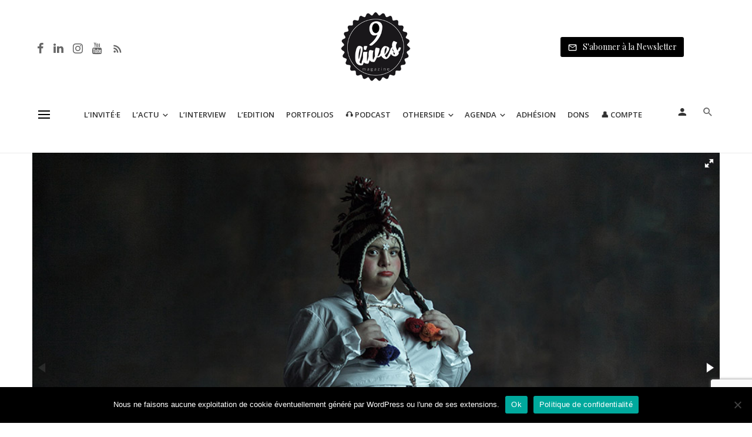

--- FILE ---
content_type: text/html; charset=UTF-8
request_url: https://www.9lives-magazine.com/31255/2018/01/25/focus-bourse-talent-sanjyot-telang-fashion-misfits/
body_size: 54947
content:
<!DOCTYPE html>
<html lang="fr-FR">
<head>
	<meta charset="UTF-8" />
    
    <meta name="viewport" content="width=device-width, initial-scale=1"/>
    
    <link rel="profile" href="//gmpg.org/xfn/11" />
	
	<link rel="pingback" href="https://www.9lives-magazine.com/xmlrpc.php">

	<script type="application/javascript">var ajaxurl = "https://www.9lives-magazine.com/wp-admin/admin-ajax.php"</script><meta name='robots' content='index, follow, max-image-preview:large, max-snippet:-1, max-video-preview:-1' />
	<style>img:is([sizes="auto" i], [sizes^="auto," i]) { contain-intrinsic-size: 3000px 1500px }</style>
	<script type="text/javascript">function rgmkInitGoogleMaps(){window.rgmkGoogleMapsCallback=true;try{jQuery(document).trigger("rgmkGoogleMapsLoad")}catch(err){}}</script><meta property="og:title" content="Focus Bourse du Talent : Sanjyot Telang, Fashion Misfits"/>
<meta property="og:description" content="Jusqu&#039;au 4 mars 2018, la BnF et Picto Foundation vous invitent à découvrir les travaux des jeunes photographes primés de la Bourse du Talent. Après avoir i"/>
<meta property="og:image" content="https://www.9lives-magazine.com/wp-content/uploads/2018/01/Prarthana-hires.jpg"/>
<meta property="og:image:width" content="1024" />
<meta property="og:image:height" content="641" />
<meta property="og:type" content="article"/>
<meta property="og:article:published_time" content="2018-01-25 16:00:47"/>
<meta property="og:article:modified_time" content="2018-01-08 15:29:04"/>
<meta property="og:article:tag" content="Exposition"/>
<meta property="og:article:tag" content="Handicap"/>
<meta property="og:article:tag" content="Île-de-France"/>
<meta property="og:article:tag" content="Jeunes Talents"/>
<meta property="og:article:tag" content="Mode"/>
<meta property="og:article:tag" content="Paris"/>
<meta property="og:article:tag" content="Photographie émergente"/>
<meta property="og:article:tag" content="Photographie indienne"/>
<meta property="og:article:tag" content="Picto Foundation"/>
<meta name="twitter:card" content="summary">
<meta name="twitter:title" content="Focus Bourse du Talent : Sanjyot Telang, Fashion Misfits"/>
<meta name="twitter:description" content="Jusqu&#039;au 4 mars 2018, la BnF et Picto Foundation vous invitent à découvrir les travaux des jeunes photographes primés de la Bourse du Talent. Après avoir i"/>
<meta name="twitter:image" content="https://www.9lives-magazine.com/wp-content/uploads/2018/01/Prarthana-hires.jpg"/>
<meta name="author" content="La Rédaction"/>

	<!-- This site is optimized with the Yoast SEO plugin v26.8 - https://yoast.com/product/yoast-seo-wordpress/ -->
	<title>Focus Bourse du Talent : Sanjyot Telang, Fashion Misfits - 9 Lives Magazine</title>
<link data-rocket-preload as="style" href="https://fonts.googleapis.com/css?family=Open%20Sans%3A300%2C400%2C500%2C600%2C700%2C800%2C300italic%2C400italic%2C500italic%2C600italic%2C700italic%2C800italic%7CPlayfair%20Display%3A400%2C500%2C600%2C700%2C800%2C900%2C400italic%2C500italic%2C600italic%2C700italic%2C800italic%2C900italic&#038;display=swap" rel="preload">
<link href="https://fonts.googleapis.com/css?family=Open%20Sans%3A300%2C400%2C500%2C600%2C700%2C800%2C300italic%2C400italic%2C500italic%2C600italic%2C700italic%2C800italic%7CPlayfair%20Display%3A400%2C500%2C600%2C700%2C800%2C900%2C400italic%2C500italic%2C600italic%2C700italic%2C800italic%2C900italic&#038;display=swap" media="print" onload="this.media=&#039;all&#039;" rel="stylesheet">
<noscript data-wpr-hosted-gf-parameters=""><link rel="stylesheet" href="https://fonts.googleapis.com/css?family=Open%20Sans%3A300%2C400%2C500%2C600%2C700%2C800%2C300italic%2C400italic%2C500italic%2C600italic%2C700italic%2C800italic%7CPlayfair%20Display%3A400%2C500%2C600%2C700%2C800%2C900%2C400italic%2C500italic%2C600italic%2C700italic%2C800italic%2C900italic&#038;display=swap"></noscript>
	<link rel="canonical" href="https://www.9lives-magazine.com/31255/2018/01/25/focus-bourse-talent-sanjyot-telang-fashion-misfits/" />
	<meta property="og:url" content="https://www.9lives-magazine.com/31255/2018/01/25/focus-bourse-talent-sanjyot-telang-fashion-misfits/" />
	<meta property="og:site_name" content="9 Lives Magazine" />
	<meta property="article:published_time" content="2018-01-25T15:00:47+00:00" />
	<meta property="og:image" content="https://www.9lives-magazine.com/wp-content/uploads/2018/01/Prarthana-hires.jpg" />
	<meta property="og:image:width" content="1024" />
	<meta property="og:image:height" content="641" />
	<meta property="og:image:type" content="image/jpeg" />
	<meta name="author" content="La Rédaction" />
	<meta name="twitter:label1" content="Écrit par" />
	<meta name="twitter:data1" content="La Rédaction" />
	<meta name="twitter:label2" content="Durée de lecture estimée" />
	<meta name="twitter:data2" content="2 minutes" />
	<meta name="twitter:label3" content="Written by" />
	<meta name="twitter:data3" content="La Rédaction" />
	<script type="application/ld+json" class="yoast-schema-graph">{"@context":"https://schema.org","@graph":[{"@type":"Article","@id":"https://www.9lives-magazine.com/31255/2018/01/25/focus-bourse-talent-sanjyot-telang-fashion-misfits/#article","isPartOf":{"@id":"https://www.9lives-magazine.com/31255/2018/01/25/focus-bourse-talent-sanjyot-telang-fashion-misfits/"},"author":[{"@id":"https://www.9lives-magazine.com/#/schema/person/10445a90766390587d1f102c886ce65c"}],"headline":"Focus Bourse du Talent : Sanjyot Telang, Fashion Misfits","datePublished":"2018-01-25T15:00:47+00:00","mainEntityOfPage":{"@id":"https://www.9lives-magazine.com/31255/2018/01/25/focus-bourse-talent-sanjyot-telang-fashion-misfits/"},"wordCount":420,"commentCount":0,"image":{"@id":"https://www.9lives-magazine.com/31255/2018/01/25/focus-bourse-talent-sanjyot-telang-fashion-misfits/#primaryimage"},"thumbnailUrl":"https://www.9lives-magazine.com/wp-content/uploads/2018/01/Prarthana-hires.jpg","keywords":["Exposition","Handicap","Île-de-France","Jeunes Talents","Mode","Paris","Photographie émergente","Photographie indienne","Picto Foundation"],"articleSection":["Photo","Portfolio"],"inLanguage":"fr-FR"},{"@type":"WebPage","@id":"https://www.9lives-magazine.com/31255/2018/01/25/focus-bourse-talent-sanjyot-telang-fashion-misfits/","url":"https://www.9lives-magazine.com/31255/2018/01/25/focus-bourse-talent-sanjyot-telang-fashion-misfits/","name":"Focus Bourse du Talent : Sanjyot Telang, Fashion Misfits - 9 Lives Magazine","isPartOf":{"@id":"https://www.9lives-magazine.com/#website"},"primaryImageOfPage":{"@id":"https://www.9lives-magazine.com/31255/2018/01/25/focus-bourse-talent-sanjyot-telang-fashion-misfits/#primaryimage"},"image":{"@id":"https://www.9lives-magazine.com/31255/2018/01/25/focus-bourse-talent-sanjyot-telang-fashion-misfits/#primaryimage"},"thumbnailUrl":"https://www.9lives-magazine.com/wp-content/uploads/2018/01/Prarthana-hires.jpg","datePublished":"2018-01-25T15:00:47+00:00","author":{"@id":"https://www.9lives-magazine.com/#/schema/person/10445a90766390587d1f102c886ce65c"},"breadcrumb":{"@id":"https://www.9lives-magazine.com/31255/2018/01/25/focus-bourse-talent-sanjyot-telang-fashion-misfits/#breadcrumb"},"inLanguage":"fr-FR","potentialAction":[{"@type":"ReadAction","target":["https://www.9lives-magazine.com/31255/2018/01/25/focus-bourse-talent-sanjyot-telang-fashion-misfits/"]}]},{"@type":"ImageObject","inLanguage":"fr-FR","@id":"https://www.9lives-magazine.com/31255/2018/01/25/focus-bourse-talent-sanjyot-telang-fashion-misfits/#primaryimage","url":"https://www.9lives-magazine.com/wp-content/uploads/2018/01/Prarthana-hires.jpg","contentUrl":"https://www.9lives-magazine.com/wp-content/uploads/2018/01/Prarthana-hires.jpg","width":1024,"height":641,"caption":"© Sanjyot Telang / Lauréate Bourse du Talent Mode 2017"},{"@type":"BreadcrumbList","@id":"https://www.9lives-magazine.com/31255/2018/01/25/focus-bourse-talent-sanjyot-telang-fashion-misfits/#breadcrumb","itemListElement":[{"@type":"ListItem","position":1,"name":"Accueil","item":"https://www.9lives-magazine.com/"},{"@type":"ListItem","position":2,"name":"Focus Bourse du Talent : Sanjyot Telang, Fashion Misfits"}]},{"@type":"WebSite","@id":"https://www.9lives-magazine.com/#website","url":"https://www.9lives-magazine.com/","name":"9 Lives Magazine","description":"Le quotidien de la photographie et du monde de l&#039;image","potentialAction":[{"@type":"SearchAction","target":{"@type":"EntryPoint","urlTemplate":"https://www.9lives-magazine.com/?s={search_term_string}"},"query-input":{"@type":"PropertyValueSpecification","valueRequired":true,"valueName":"search_term_string"}}],"inLanguage":"fr-FR"},{"@type":"Person","@id":"https://www.9lives-magazine.com/#/schema/person/10445a90766390587d1f102c886ce65c","name":"La Rédaction","image":{"@type":"ImageObject","inLanguage":"fr-FR","@id":"https://www.9lives-magazine.com/#/schema/person/image/e4b20357db02c423ae3204f1fd45bd89","url":"https://secure.gravatar.com/avatar/96f8cd415a16fe14c42208fb647a02d1?s=96&d=mm&r=g","contentUrl":"https://secure.gravatar.com/avatar/96f8cd415a16fe14c42208fb647a02d1?s=96&d=mm&r=g","caption":"La Rédaction"},"description":"9 Lives magazine vous accompagne au quotidien dans le monde de la photographie et de l'Image.","url":"https://www.9lives-magazine.com/author/admin8122/"}]}</script>
	<!-- / Yoast SEO plugin. -->


<link rel='dns-prefetch' href='//cdnjs.cloudflare.com' />
<link rel='dns-prefetch' href='//fonts.googleapis.com' />
<link href='https://fonts.gstatic.com' crossorigin rel='preconnect' />
<script type="text/javascript" id="wpp-js" src="https://www.9lives-magazine.com/wp-content/plugins/wordpress-popular-posts/assets/js/wpp.min.js?ver=7.3.6" data-sampling="0" data-sampling-rate="100" data-api-url="https://www.9lives-magazine.com/wp-json/wordpress-popular-posts" data-post-id="31255" data-token="facf21cf9c" data-lang="0" data-debug="0"></script>
<link rel='stylesheet' id='sbr_styles-css' href='https://www.9lives-magazine.com/wp-content/plugins/reviews-feed/assets/css/sbr-styles.min.css' type='text/css' media='all' />
<link rel='stylesheet' id='sbi_styles-css' href='https://www.9lives-magazine.com/wp-content/plugins/instagram-feed/css/sbi-styles.min.css' type='text/css' media='all' />
<link rel='stylesheet' id='wp-block-library-css' href='https://www.9lives-magazine.com/wp-includes/css/dist/block-library/style.min.css' type='text/css' media='all' />
<style id='co-authors-plus-coauthors-style-inline-css' type='text/css'>
.wp-block-co-authors-plus-coauthors.is-layout-flow [class*=wp-block-co-authors-plus]{display:inline}

</style>
<style id='co-authors-plus-avatar-style-inline-css' type='text/css'>
.wp-block-co-authors-plus-avatar :where(img){height:auto;max-width:100%;vertical-align:bottom}.wp-block-co-authors-plus-coauthors.is-layout-flow .wp-block-co-authors-plus-avatar :where(img){vertical-align:middle}.wp-block-co-authors-plus-avatar:is(.alignleft,.alignright){display:table}.wp-block-co-authors-plus-avatar.aligncenter{display:table;margin-inline:auto}

</style>
<style id='co-authors-plus-image-style-inline-css' type='text/css'>
.wp-block-co-authors-plus-image{margin-bottom:0}.wp-block-co-authors-plus-image :where(img){height:auto;max-width:100%;vertical-align:bottom}.wp-block-co-authors-plus-coauthors.is-layout-flow .wp-block-co-authors-plus-image :where(img){vertical-align:middle}.wp-block-co-authors-plus-image:is(.alignfull,.alignwide) :where(img){width:100%}.wp-block-co-authors-plus-image:is(.alignleft,.alignright){display:table}.wp-block-co-authors-plus-image.aligncenter{display:table;margin-inline:auto}

</style>
<style id='classic-theme-styles-inline-css' type='text/css'>
/*! This file is auto-generated */
.wp-block-button__link{color:#fff;background-color:#32373c;border-radius:9999px;box-shadow:none;text-decoration:none;padding:calc(.667em + 2px) calc(1.333em + 2px);font-size:1.125em}.wp-block-file__button{background:#32373c;color:#fff;text-decoration:none}
</style>
<style id='global-styles-inline-css' type='text/css'>
:root{--wp--preset--aspect-ratio--square: 1;--wp--preset--aspect-ratio--4-3: 4/3;--wp--preset--aspect-ratio--3-4: 3/4;--wp--preset--aspect-ratio--3-2: 3/2;--wp--preset--aspect-ratio--2-3: 2/3;--wp--preset--aspect-ratio--16-9: 16/9;--wp--preset--aspect-ratio--9-16: 9/16;--wp--preset--color--black: #000000;--wp--preset--color--cyan-bluish-gray: #abb8c3;--wp--preset--color--white: #ffffff;--wp--preset--color--pale-pink: #f78da7;--wp--preset--color--vivid-red: #cf2e2e;--wp--preset--color--luminous-vivid-orange: #ff6900;--wp--preset--color--luminous-vivid-amber: #fcb900;--wp--preset--color--light-green-cyan: #7bdcb5;--wp--preset--color--vivid-green-cyan: #00d084;--wp--preset--color--pale-cyan-blue: #8ed1fc;--wp--preset--color--vivid-cyan-blue: #0693e3;--wp--preset--color--vivid-purple: #9b51e0;--wp--preset--gradient--vivid-cyan-blue-to-vivid-purple: linear-gradient(135deg,rgba(6,147,227,1) 0%,rgb(155,81,224) 100%);--wp--preset--gradient--light-green-cyan-to-vivid-green-cyan: linear-gradient(135deg,rgb(122,220,180) 0%,rgb(0,208,130) 100%);--wp--preset--gradient--luminous-vivid-amber-to-luminous-vivid-orange: linear-gradient(135deg,rgba(252,185,0,1) 0%,rgba(255,105,0,1) 100%);--wp--preset--gradient--luminous-vivid-orange-to-vivid-red: linear-gradient(135deg,rgba(255,105,0,1) 0%,rgb(207,46,46) 100%);--wp--preset--gradient--very-light-gray-to-cyan-bluish-gray: linear-gradient(135deg,rgb(238,238,238) 0%,rgb(169,184,195) 100%);--wp--preset--gradient--cool-to-warm-spectrum: linear-gradient(135deg,rgb(74,234,220) 0%,rgb(151,120,209) 20%,rgb(207,42,186) 40%,rgb(238,44,130) 60%,rgb(251,105,98) 80%,rgb(254,248,76) 100%);--wp--preset--gradient--blush-light-purple: linear-gradient(135deg,rgb(255,206,236) 0%,rgb(152,150,240) 100%);--wp--preset--gradient--blush-bordeaux: linear-gradient(135deg,rgb(254,205,165) 0%,rgb(254,45,45) 50%,rgb(107,0,62) 100%);--wp--preset--gradient--luminous-dusk: linear-gradient(135deg,rgb(255,203,112) 0%,rgb(199,81,192) 50%,rgb(65,88,208) 100%);--wp--preset--gradient--pale-ocean: linear-gradient(135deg,rgb(255,245,203) 0%,rgb(182,227,212) 50%,rgb(51,167,181) 100%);--wp--preset--gradient--electric-grass: linear-gradient(135deg,rgb(202,248,128) 0%,rgb(113,206,126) 100%);--wp--preset--gradient--midnight: linear-gradient(135deg,rgb(2,3,129) 0%,rgb(40,116,252) 100%);--wp--preset--font-size--small: 13px;--wp--preset--font-size--medium: 20px;--wp--preset--font-size--large: 36px;--wp--preset--font-size--x-large: 42px;--wp--preset--spacing--20: 0.44rem;--wp--preset--spacing--30: 0.67rem;--wp--preset--spacing--40: 1rem;--wp--preset--spacing--50: 1.5rem;--wp--preset--spacing--60: 2.25rem;--wp--preset--spacing--70: 3.38rem;--wp--preset--spacing--80: 5.06rem;--wp--preset--shadow--natural: 6px 6px 9px rgba(0, 0, 0, 0.2);--wp--preset--shadow--deep: 12px 12px 50px rgba(0, 0, 0, 0.4);--wp--preset--shadow--sharp: 6px 6px 0px rgba(0, 0, 0, 0.2);--wp--preset--shadow--outlined: 6px 6px 0px -3px rgba(255, 255, 255, 1), 6px 6px rgba(0, 0, 0, 1);--wp--preset--shadow--crisp: 6px 6px 0px rgba(0, 0, 0, 1);}:where(.is-layout-flex){gap: 0.5em;}:where(.is-layout-grid){gap: 0.5em;}body .is-layout-flex{display: flex;}.is-layout-flex{flex-wrap: wrap;align-items: center;}.is-layout-flex > :is(*, div){margin: 0;}body .is-layout-grid{display: grid;}.is-layout-grid > :is(*, div){margin: 0;}:where(.wp-block-columns.is-layout-flex){gap: 2em;}:where(.wp-block-columns.is-layout-grid){gap: 2em;}:where(.wp-block-post-template.is-layout-flex){gap: 1.25em;}:where(.wp-block-post-template.is-layout-grid){gap: 1.25em;}.has-black-color{color: var(--wp--preset--color--black) !important;}.has-cyan-bluish-gray-color{color: var(--wp--preset--color--cyan-bluish-gray) !important;}.has-white-color{color: var(--wp--preset--color--white) !important;}.has-pale-pink-color{color: var(--wp--preset--color--pale-pink) !important;}.has-vivid-red-color{color: var(--wp--preset--color--vivid-red) !important;}.has-luminous-vivid-orange-color{color: var(--wp--preset--color--luminous-vivid-orange) !important;}.has-luminous-vivid-amber-color{color: var(--wp--preset--color--luminous-vivid-amber) !important;}.has-light-green-cyan-color{color: var(--wp--preset--color--light-green-cyan) !important;}.has-vivid-green-cyan-color{color: var(--wp--preset--color--vivid-green-cyan) !important;}.has-pale-cyan-blue-color{color: var(--wp--preset--color--pale-cyan-blue) !important;}.has-vivid-cyan-blue-color{color: var(--wp--preset--color--vivid-cyan-blue) !important;}.has-vivid-purple-color{color: var(--wp--preset--color--vivid-purple) !important;}.has-black-background-color{background-color: var(--wp--preset--color--black) !important;}.has-cyan-bluish-gray-background-color{background-color: var(--wp--preset--color--cyan-bluish-gray) !important;}.has-white-background-color{background-color: var(--wp--preset--color--white) !important;}.has-pale-pink-background-color{background-color: var(--wp--preset--color--pale-pink) !important;}.has-vivid-red-background-color{background-color: var(--wp--preset--color--vivid-red) !important;}.has-luminous-vivid-orange-background-color{background-color: var(--wp--preset--color--luminous-vivid-orange) !important;}.has-luminous-vivid-amber-background-color{background-color: var(--wp--preset--color--luminous-vivid-amber) !important;}.has-light-green-cyan-background-color{background-color: var(--wp--preset--color--light-green-cyan) !important;}.has-vivid-green-cyan-background-color{background-color: var(--wp--preset--color--vivid-green-cyan) !important;}.has-pale-cyan-blue-background-color{background-color: var(--wp--preset--color--pale-cyan-blue) !important;}.has-vivid-cyan-blue-background-color{background-color: var(--wp--preset--color--vivid-cyan-blue) !important;}.has-vivid-purple-background-color{background-color: var(--wp--preset--color--vivid-purple) !important;}.has-black-border-color{border-color: var(--wp--preset--color--black) !important;}.has-cyan-bluish-gray-border-color{border-color: var(--wp--preset--color--cyan-bluish-gray) !important;}.has-white-border-color{border-color: var(--wp--preset--color--white) !important;}.has-pale-pink-border-color{border-color: var(--wp--preset--color--pale-pink) !important;}.has-vivid-red-border-color{border-color: var(--wp--preset--color--vivid-red) !important;}.has-luminous-vivid-orange-border-color{border-color: var(--wp--preset--color--luminous-vivid-orange) !important;}.has-luminous-vivid-amber-border-color{border-color: var(--wp--preset--color--luminous-vivid-amber) !important;}.has-light-green-cyan-border-color{border-color: var(--wp--preset--color--light-green-cyan) !important;}.has-vivid-green-cyan-border-color{border-color: var(--wp--preset--color--vivid-green-cyan) !important;}.has-pale-cyan-blue-border-color{border-color: var(--wp--preset--color--pale-cyan-blue) !important;}.has-vivid-cyan-blue-border-color{border-color: var(--wp--preset--color--vivid-cyan-blue) !important;}.has-vivid-purple-border-color{border-color: var(--wp--preset--color--vivid-purple) !important;}.has-vivid-cyan-blue-to-vivid-purple-gradient-background{background: var(--wp--preset--gradient--vivid-cyan-blue-to-vivid-purple) !important;}.has-light-green-cyan-to-vivid-green-cyan-gradient-background{background: var(--wp--preset--gradient--light-green-cyan-to-vivid-green-cyan) !important;}.has-luminous-vivid-amber-to-luminous-vivid-orange-gradient-background{background: var(--wp--preset--gradient--luminous-vivid-amber-to-luminous-vivid-orange) !important;}.has-luminous-vivid-orange-to-vivid-red-gradient-background{background: var(--wp--preset--gradient--luminous-vivid-orange-to-vivid-red) !important;}.has-very-light-gray-to-cyan-bluish-gray-gradient-background{background: var(--wp--preset--gradient--very-light-gray-to-cyan-bluish-gray) !important;}.has-cool-to-warm-spectrum-gradient-background{background: var(--wp--preset--gradient--cool-to-warm-spectrum) !important;}.has-blush-light-purple-gradient-background{background: var(--wp--preset--gradient--blush-light-purple) !important;}.has-blush-bordeaux-gradient-background{background: var(--wp--preset--gradient--blush-bordeaux) !important;}.has-luminous-dusk-gradient-background{background: var(--wp--preset--gradient--luminous-dusk) !important;}.has-pale-ocean-gradient-background{background: var(--wp--preset--gradient--pale-ocean) !important;}.has-electric-grass-gradient-background{background: var(--wp--preset--gradient--electric-grass) !important;}.has-midnight-gradient-background{background: var(--wp--preset--gradient--midnight) !important;}.has-small-font-size{font-size: var(--wp--preset--font-size--small) !important;}.has-medium-font-size{font-size: var(--wp--preset--font-size--medium) !important;}.has-large-font-size{font-size: var(--wp--preset--font-size--large) !important;}.has-x-large-font-size{font-size: var(--wp--preset--font-size--x-large) !important;}
:where(.wp-block-post-template.is-layout-flex){gap: 1.25em;}:where(.wp-block-post-template.is-layout-grid){gap: 1.25em;}
:where(.wp-block-columns.is-layout-flex){gap: 2em;}:where(.wp-block-columns.is-layout-grid){gap: 2em;}
:root :where(.wp-block-pullquote){font-size: 1.5em;line-height: 1.6;}
</style>
<link data-minify="1" rel='stylesheet' id='fontawesome-latest-css-css' href='https://www.9lives-magazine.com/wp-content/cache/min/1/wp-content/plugins/accesspress-social-login-lite/css/font-awesome/all.min.css?ver=1768220468' type='text/css' media='all' />
<link data-minify="1" rel='stylesheet' id='apsl-frontend-css-css' href='https://www.9lives-magazine.com/wp-content/cache/min/1/wp-content/plugins/accesspress-social-login-lite/css/frontend.css?ver=1768220468' type='text/css' media='all' />
<link rel='stylesheet' id='avatar-manager-css' href='https://www.9lives-magazine.com/wp-content/plugins/avatar-manager/assets/css/avatar-manager.min.css' type='text/css' media='all' />
<link rel='stylesheet' id='cookie-notice-front-css' href='https://www.9lives-magazine.com/wp-content/plugins/cookie-notice/css/front.min.css' type='text/css' media='all' />
<link rel='stylesheet' id='ctf_styles-css' href='https://www.9lives-magazine.com/wp-content/plugins/custom-twitter-feeds/css/ctf-styles.min.css' type='text/css' media='all' />
<link data-minify="1" rel='stylesheet' id='bg-shce-genericons-css' href='https://www.9lives-magazine.com/wp-content/cache/min/1/wp-content/plugins/show-hidecollapse-expand/assets/css/genericons/genericons.css?ver=1768220468' type='text/css' media='all' />
<link data-minify="1" rel='stylesheet' id='bg-show-hide-css' href='https://www.9lives-magazine.com/wp-content/cache/min/1/wp-content/plugins/show-hidecollapse-expand/assets/css/bg-show-hide.css?ver=1768220468' type='text/css' media='all' />
<link data-minify="1" rel='stylesheet' id='t4bnt-style-css' href='https://www.9lives-magazine.com/wp-content/cache/min/1/wp-content/plugins/t4b-news-ticker/assets/css/t4bnt-styles.css?ver=1768220468' type='text/css' media='all' />
<link rel='stylesheet' id='cff-css' href='https://www.9lives-magazine.com/wp-content/plugins/custom-facebook-feed/assets/css/cff-style.min.css' type='text/css' media='all' />
<link data-minify="1" rel='stylesheet' id='sb-font-awesome-css' href='https://www.9lives-magazine.com/wp-content/cache/min/1/wp-content/plugins/custom-facebook-feed/assets/css/font-awesome.min.css?ver=1768220468' type='text/css' media='all' />
<link data-minify="1" rel='stylesheet' id='mc4wp-form-themes-css' href='https://www.9lives-magazine.com/wp-content/cache/min/1/wp-content/plugins/mailchimp-for-wp/assets/css/form-themes.css?ver=1768220468' type='text/css' media='all' />
<link data-minify="1" rel='stylesheet' id='wordpress-popular-posts-css-css' href='https://www.9lives-magazine.com/wp-content/cache/min/1/wp-content/plugins/wordpress-popular-posts/assets/css/wpp.css?ver=1768220468' type='text/css' media='all' />
<link rel='stylesheet' id='parent-style-css' href='https://www.9lives-magazine.com/wp-content/themes/suga/style.css' type='text/css' media='all' />
<link data-minify="1" rel='stylesheet' id='suga_vendors-css' href='https://www.9lives-magazine.com/wp-content/cache/min/1/wp-content/themes/suga/css/vendors.css?ver=1768220468' type='text/css' media='all' />
<link data-minify="1" rel='stylesheet' id='suga-style-css' href='https://www.9lives-magazine.com/wp-content/cache/min/1/wp-content/themes/suga/css/style.css?ver=1768220468' type='text/css' media='all' />
<style id='suga-style-inline-css' type='text/css'>
::selection {color: #FFF; background: #000000;}::-webkit-selection {color: #FFF; background: #000000;}@media(max-width: 991px) {.suga-feature-d .post-sub .post--horizontal a.post__cat{color: #000000 !important;}}.atbssuga-grid-carousel-a .owl-carousel .owl-prev, .atbssuga-grid-carousel-a .owl-carousel .owl-next, a, a:hover, a:focus, a:active, .color-primary, .site-title, .atbssuga-widget-indexed-posts-b .posts-list > li .post__title:after, 
            .post-slider-text-align-center .owl-carousel .owl-prev, .post-slider-text-align-center .owl-carousel .owl-next, 
            .author-box .author-name a, .atbssuga-pagination__item-current,
            .atbssuga-post-latest-d--post-slide .atbssuga-carousel .owl-prev,
            .atbssuga-post-latest-d--post-slide .atbssuga-carousel .owl-next,
            .atbssuga-post-latest-c--post-grid .atbssuga-carousel .owl-prev:hover,
            .atbssuga-post-latest-c--post-grid .atbssuga-carousel .owl-next:hover,
            .atbssuga-post-latest-b--post-slide .atbssuga-carousel .owl-prev,
            .atbssuga-post-latest-b--post-slide .atbssuga-carousel .owl-next,
            .post-grid-3i-has-slider-fullwidth-a .atbssuga-carousel-nav-custom-holder .owl-prev,
            .post-grid-3i-has-slider-fullwidth-a .atbssuga-carousel-nav-custom-holder .owl-next,
            .post-feature-slide-small .atbssuga-carousel-nav-custom-holder .owl-prev:hover,
            .post-feature-slide-small .atbssuga-carousel-nav-custom-holder .owl-next:hover,
            .post--horizontal-text-background .post__readmore .readmore__text, 
            .single .posts-navigation__next .posts-navigation__label:hover, .single .social-share-label, .single .single-header .entry-cat, .post--vertical-readmore-small .post__text .post__cat, 
            .post--vertical-readmore-big .post__text .post__cat, .post--horizontal-reverse-big .post__cat, .atbssuga-post--grid-has-postlist .atbssuga-post-list--vertical .block-title-small .block-heading__title,
            .atbssuga-post--grid-multiple-style__fullwidth-a .post-not-fullwidth .atbssuga-pagination .read-more-link, 
            .atbssuga-post--grid-multiple-style__fullwidth-a .post-not-fullwidth .atbssuga-pagination .read-more-link i,
            .carousel-heading .block-heading.block-heading--vertical .block-heading__title, .atbssuga-pagination__item:not(.atbssuga-pagination__item-current):hover, 
            .atbssuga-pagination__item-current:hover, .atbssuga-pagination__item-current, .post__readmore a.button__readmore:hover, .post__cat.cat-color-logo, 
            .post-score-star, .atbssuga-pagination .btn, .form-submit .submit, .atbssuga-search-full .result-default .popular-title span, .atbssuga-search-full--result .atbssuga-pagination .btn,
            .atbssuga-search-full .result-default .search-terms-list a:hover, .atbssuga-pagination.atbssuga-pagination-view-all-post .btn:hover i, .atbssuga-pagination.atbssuga-pagination-view-all-post .btn:hover,
            .sticky-suga-post .sugaStickyMark i
            {color: #000000;}.owl-carousel.button--dots-center-nav .owl-dot.active span, .suga-feature-c .owl-carousel .owl-dot.active span, .dots-circle .owl-dot.active span, .suga-feature-slider-f .owl-carousel .owl-prev:hover, .suga-feature-slider-f .owl-carousel .owl-next:hover, .suga-grid-m .post-slide .owl-carousel, .suga-grid-m .atbssuga-pagination.atbssuga-pagination-view-all-post a, .post-slider-text-align-center .owl-carousel .owl-prev:hover, .post-slider-text-align-center .owl-carousel .owl-next:hover, .category-tile__name, .cat-0.cat-theme-bg.cat-theme-bg, .primary-bg-color, .navigation--main > li > a:before, .atbssuga-pagination--next-n-prev .atbssuga-pagination__links a:last-child .atbssuga-pagination__item,
            .subscribe-form__fields input[type='submit'], .has-overlap-bg:before, .post__cat--bg, a.post__cat--bg, .entry-cat--bg, a.entry-cat--bg, 
            .comments-count-box, .atbssuga-widget--box .widget__title,  .posts-list > li .post__thumb:after, 
            .widget_calendar td a:before, .widget_calendar #today, .widget_calendar #today a, .entry-action-btn, .posts-navigation__label:before, 
            .atbssuga-carousel-dots-b .swiper-pagination-bullet-active,
             .site-header--side-logo .header-logo:not(.header-logo--mobile), .list-square-bullet > li > *:before, .list-square-bullet-exclude-first > li:not(:first-child) > *:before,
             .btn-primary, .btn-primary:active, .btn-primary:focus, .btn-primary:hover, 
             .btn-primary.active.focus, .btn-primary.active:focus, .btn-primary.active:hover, .btn-primary:active.focus, .btn-primary:active:focus, .btn-primary:active:hover,
             .atbssuga-post-latest-d--post-grid .list-item:first-child .post--nothumb-large-has-background, 
            .atbssuga-post-latest-d--post-slide .atbssuga-carousel .owl-prev:hover,
            .atbssuga-post-latest-d--post-slide .atbssuga-carousel .owl-next:hover,
            .atbssuga-post-latest-b--post-slide .atbssuga-carousel .owl-prev:hover,
            .atbssuga-post-latest-b--post-slide .atbssuga-carousel .owl-next:hover,
            .post--nothumb-has-line-readmore, .post--nothumb-has-line-readmore, .suga-owl-background, .post-slide--nothumb, 
            .single .single-footer .entry-tags ul > li > a:hover, 
            .social-share ul li a svg:hover, .social-share-label-wrap:before, .post--vertical-readmore-small .post__text-wrap .post__readmore:hover,
            .post--vertical-readmore-big .post__text-wrap .post__readmore:hover, .post--horizontal-hasbackground.post:hover,
            .post--horizontal__title-line .post__title:before, .widget-subscribe .subscribe-form__fields button, .atbssuga-pagination__item-current:before,
            .atbssuga-post-latest-d--post-grid .post-list:hover .list-item:first-child:hover .post--nothumb-large-has-background, .atbssuga-widget-indexed-posts-a .posts-list>li .post__thumb:after, .atbssuga-search-full .form-control, 
            .atbssuga-search-full .popular-tags .entry-tags ul > li > a, .atbssuga-pagination [class*='js-ajax-load-'] , .atbssuga-pagination [class*='js-ajax-load-']:hover , .atbssuga-pagination [class*='js-ajax-load-']:active,
            .widget-slide .atbssuga-carousel .owl-dot.active span, .single .comment-form .form-submit input[type='submit'] , .social-tile, .widget-subscribe__inner,
            .suga-subscribe-button, .suga-subscribe-button:hover, .suga-subscribe-button:focus, .suga-subscribe-button:active, .suga-subscribe-button:visited,
            div.wpforms-container-full .wpforms-form button[type=submit], div.wpforms-container-full .wpforms-form button[type=submit]:hover
            {background-color: #000000;}@media (min-width: 1200px){.post--nothumb-large-has-background:hover {background-color: #000000;} }.site-header--skin-4 .navigation--main > li > a:before
            {background-color: #000000 !important;}.atbssuga-post-latest-d--post-grid:hover .list-item.active .post--nothumb-large-has-background a.post__cat
            {color: #000000 !important;}.post-score-hexagon .hexagon-svg g path
            {fill: #000000;}.has-overlap-frame:before, .atbssuga-gallery-slider .fotorama__thumb-border, .bypostauthor > .comment-body .comment-author > img,
            .atbssuga-post-latest-b--post-slide .atbssuga-carousel .owl-next, 
            .atbssuga-post--grid-has-postlist .atbssuga-post-list--vertical .block-title-small .block-heading__title,
            .atbssuga-post-latest-b--post-slide .atbssuga-carousel .owl-prev, .atbssuga-post-latest-b--post-slide .atbssuga-carousel .owl-next, 
            .single .comment-form .form-submit input[type='submit'], .atbssuga-pagination .btn, .form-submit .submit, .atbssuga-search-full--result .atbssuga-pagination .btn, .atbssuga-pagination [class*='js-ajax-load-']:active
            {border-color: #000000;}.atbssuga-pagination--next-n-prev .atbssuga-pagination__links a:last-child .atbssuga-pagination__item:after
            {border-left-color: #000000;}.comments-count-box:before, .bk-preload-wrapper:after
            {border-top-color: #000000;}.bk-preload-wrapper:after
            {border-bottom-color: #000000;}.navigation--offcanvas li > a:after
            {border-right-color: #000000;}.post--single-cover-gradient .single-header
            {
                background-image: -webkit-linear-gradient( bottom , #000000 0%, rgba(252, 60, 45, 0.7) 50%, rgba(252, 60, 45, 0) 100%);
                background-image: linear-gradient(to top, #000000 0%, rgba(252, 60, 45, 0.7) 50%, rgba(252, 60, 45, 0) 100%);
            }.atbssuga-video-box__playlist .is-playing .post__thumb:after { content: 'Now playing'; }
</style>
<link data-minify="1" rel='stylesheet' id='simple-favorites-css' href='https://www.9lives-magazine.com/wp-content/cache/min/1/wp-content/plugins/favorites/assets/css/favorites.css?ver=1768220468' type='text/css' media='all' />
<link data-minify="1" rel='stylesheet' id='login-with-ajax-css' href='https://www.9lives-magazine.com/wp-content/cache/min/1/wp-content/themes/suga/plugins/login-with-ajax/widget.css?ver=1768220468' type='text/css' media='all' />
<link data-minify="1" rel='stylesheet' id='eventon_em_styles-css' href='https://www.9lives-magazine.com/wp-content/cache/min/1/wp-content/plugins/eventon-events-map/assets/evmap_style.css?ver=1768220468' type='text/css' media='all' />
<link data-minify="1" rel='stylesheet' id='evowi_styles-css' href='https://www.9lives-magazine.com/wp-content/cache/min/1/wp-content/plugins/eventon-wishlist/assets/evowi_style.css?ver=1768220468' type='text/css' media='all' />
<link rel='stylesheet' id='bsfrt_frontend-css' href='https://www.9lives-magazine.com/wp-content/plugins/read-meter/assets/css/bsfrt-frontend-css.min.css' type='text/css' media='all' />
<noscript></noscript><script type="text/javascript" src="//cdnjs.cloudflare.com/ajax/libs/jquery/2.2.4/jquery.min.js" id="jquery-js"></script>
<script type="text/javascript" src="https://www.9lives-magazine.com/wp-content/plugins/accesspress-social-login-lite/js/frontend.js" id="apsl-frontend-js-js"></script>
<script type="text/javascript" src="https://www.9lives-magazine.com/wp-content/plugins/avatar-manager/assets/js/avatar-manager.min.js" id="avatar-manager-js"></script>
<script type="text/javascript" id="cookie-notice-front-js-before">
/* <![CDATA[ */
var cnArgs = {"ajaxUrl":"https:\/\/www.9lives-magazine.com\/wp-admin\/admin-ajax.php","nonce":"9ee04c2b0a","hideEffect":"fade","position":"bottom","onScroll":false,"onScrollOffset":100,"onClick":false,"cookieName":"cookie_notice_accepted","cookieTime":86400,"cookieTimeRejected":86400,"globalCookie":false,"redirection":true,"cache":true,"revokeCookies":false,"revokeCookiesOpt":"automatic"};
/* ]]> */
</script>
<script type="text/javascript" src="https://www.9lives-magazine.com/wp-content/plugins/cookie-notice/js/front.min.js" id="cookie-notice-front-js"></script>
<script type="text/javascript" id="wp-goal-tracker-ga-js-extra">
/* <![CDATA[ */
var wpGoalTrackerGaEvents = {"pending":{"view_item":[],"begin_checkout":[],"add_to_cart":[],"view_cart":[],"purchase":[]}};
var wpGoalTrackerGa = {"version":"1.1.6","is_front_page":"","trackLinks":{"enabled":true,"type":"all"},"trackEmailLinks":"1","pageSpeedTracking":"","click":[],"visibility":[],"pageTitle":"Focus Bourse du Talent : Sanjyot Telang, Fashion Misfits"};
/* ]]> */
</script>
<script type="text/javascript" src="https://www.9lives-magazine.com/wp-content/plugins/goal-tracker-ga/public/js/wp-goal-tracker-ga-public.js" id="wp-goal-tracker-ga-js"></script>
<script type="text/javascript" id="favorites-js-extra">
/* <![CDATA[ */
var favorites_data = {"ajaxurl":"https:\/\/www.9lives-magazine.com\/wp-admin\/admin-ajax.php","nonce":"e9b959fbd6","favorite":"Favorite <i class=\"sf-icon-star-empty\"><\/i>","favorited":"Favorited <i class=\"sf-icon-star-full\"><\/i>","includecount":"1","indicate_loading":"","loading_text":"Loading","loading_image":"","loading_image_active":"","loading_image_preload":"","cache_enabled":"1","button_options":{"button_type":{"label":"Marque-page","icon":"<i class=\"sf-icon-bookmark\"><\/i>","icon_class":"sf-icon-bookmark","state_default":"Marque-page","state_active":"Favoris"},"custom_colors":false,"box_shadow":false,"include_count":true,"default":{"background_default":false,"border_default":false,"text_default":false,"icon_default":false,"count_default":false},"active":{"background_active":false,"border_active":false,"text_active":false,"icon_active":false,"count_active":false}},"authentication_modal_content":"<p>Connectez-vous pour enregistrer vos favoris.<\/p><p><a href=\"#\" data-favorites-modal-close>Ignorer cet avertissement<\/a><\/p>","authentication_redirect":"","dev_mode":"","logged_in":"","user_id":"0","authentication_redirect_url":"https:\/\/www.9lives-magazine.com\/wp-login.php"};
/* ]]> */
</script>
<script type="text/javascript" src="https://www.9lives-magazine.com/wp-content/plugins/favorites/assets/js/favorites.min.js" id="favorites-js"></script>
<script type="text/javascript" id="login-with-ajax-js-extra">
/* <![CDATA[ */
var LWA = {"ajaxurl":"https:\/\/www.9lives-magazine.com\/wp-admin\/admin-ajax.php","off":""};
/* ]]> */
</script>
<script type="text/javascript" src="https://www.9lives-magazine.com/wp-content/plugins/login-with-ajax/templates/login-with-ajax.legacy.min.js" id="login-with-ajax-js"></script>
<script type="text/javascript" src="https://www.9lives-magazine.com/wp-content/plugins/login-with-ajax/ajaxify/ajaxify.min.js" id="login-with-ajax-ajaxify-js"></script>
<script></script><link rel="https://api.w.org/" href="https://www.9lives-magazine.com/wp-json/" /><link rel="alternate" title="JSON" type="application/json" href="https://www.9lives-magazine.com/wp-json/wp/v2/posts/31255" /><link rel='shortlink' href='https://www.9lives-magazine.com/?p=31255' />
<link rel="alternate" title="oEmbed (JSON)" type="application/json+oembed" href="https://www.9lives-magazine.com/wp-json/oembed/1.0/embed?url=https%3A%2F%2Fwww.9lives-magazine.com%2F31255%2F2018%2F01%2F25%2Ffocus-bourse-talent-sanjyot-telang-fashion-misfits%2F" />
<link rel="alternate" title="oEmbed (XML)" type="text/xml+oembed" href="https://www.9lives-magazine.com/wp-json/oembed/1.0/embed?url=https%3A%2F%2Fwww.9lives-magazine.com%2F31255%2F2018%2F01%2F25%2Ffocus-bourse-talent-sanjyot-telang-fashion-misfits%2F&#038;format=xml" />
<meta name="generator" content="Redux 4.5.10" /><!-- Global site tag (gtag.js) - Google Analytics -->
		<script async src="https://www.googletagmanager.com/gtag/js?id=G-XE11YD9Q9S"></script>
		<script>
			window.dataLayer = window.dataLayer || [];
			function gtag(){dataLayer.push(arguments);}
			gtag("js", new Date());

			gtag("config", "G-XE11YD9Q9S");
		</script>            <style id="wpp-loading-animation-styles">@-webkit-keyframes bgslide{from{background-position-x:0}to{background-position-x:-200%}}@keyframes bgslide{from{background-position-x:0}to{background-position-x:-200%}}.wpp-widget-block-placeholder,.wpp-shortcode-placeholder{margin:0 auto;width:60px;height:3px;background:#dd3737;background:linear-gradient(90deg,#dd3737 0%,#571313 10%,#dd3737 100%);background-size:200% auto;border-radius:3px;-webkit-animation:bgslide 1s infinite linear;animation:bgslide 1s infinite linear}</style>
            <meta name="generator" content="Powered by WPBakery Page Builder - drag and drop page builder for WordPress."/>

<style type="text/css">
.entry-content .bsf-rt-reading-time,
.post-content .bsf-rt-reading-time {
background: #ffffff;

color: #757575;

font-size: 14px;

margin-top: 
		1px;

margin-right: 
		1px;

margin-bottom: 
		1px;

margin-left: 
		1px;

padding-top: 
		0.5em;

padding-right: 
		0.7em;

padding-bottom: 
		0.5em;

padding-left: 
		0.7em;

width: max-content;

display: block;

min-width: 100px;

}

</style>
				<style type="text/css">
		.admin-bar .progress-container-top {
		background: #03a393;
		height: 10px;

		}
		.progress-container-top {
		background: #03a393;
		height: 10px;

		}
		.progress-container-bottom {
		background: #03a393;
		height: 10px;

		} 
		.progress-bar {
		background: #93c1bd;
		height: 10px;
		width: 0%;

		}           
		</style>
				<link rel="icon" href="https://www.9lives-magazine.com/wp-content/uploads/2018/08/cropped-Logo-9Lives-200-32x32.png" sizes="32x32" />
<link rel="icon" href="https://www.9lives-magazine.com/wp-content/uploads/2018/08/cropped-Logo-9Lives-200-192x192.png" sizes="192x192" />
<link rel="apple-touch-icon" href="https://www.9lives-magazine.com/wp-content/uploads/2018/08/cropped-Logo-9Lives-200-180x180.png" />
<meta name="msapplication-TileImage" content="https://www.9lives-magazine.com/wp-content/uploads/2018/08/cropped-Logo-9Lives-200-270x270.png" />
		<style type="text/css" id="wp-custom-css">
			#mc_embed_signup {
    clear: center;
    position: relative;
    width: 50%!important;
    padding-bottom: 3%;
    min-height: 20px!important;
}

.content__gdprLegal {
   font-size: 10px!important;
}

h2 {
    font-size: 25px!important;
}

.page-heading__title  {
    color: #000000!important;
}
. block-heading__title {
    color: #000000!important;
}
{
    font-size: 55px!important;
}
.post__text-inner {
    text-shadow: 0.1em 0.1em #333
}

.social-tile__count {display:none !important;}

#menu-item-43955 .sub-menu-inner {
	width: 20%;
    float: right;
    margin-top: 20px;
}

#menu-item-43955 .atbssuga-mega-menu__inner {
	width: 80%;
    float: left;
	border-right:1px solid grey;
	margin-top:15px;
	margin-bottom:15px;
}

#menu-item-1025 .sub-menu-inner {
	width: 20%;
    float: right;
    margin-top: 20px;
}

#menu-item-1025 .atbssuga-mega-menu__inner {
	width: 80%;
    float: left;
	border-right:1px solid grey;
	margin-top:15px;
	margin-bottom:15px;
}

#main-menu {text-align:center;}

.related-posts {display:none !important;}

.navigation--footer {
    font-weight: 100!important;
}
.footer-1 .navigation--footer > li > a {
    color: rgba(0, 0, 0, 0.7);
    font-size: 13px;
    text-transform: none;
}

.post time.time {
    font-size: 12px;
    text-transform: capitalize;
    font-weight: 400;
}

.footer-1 .site-footer__section {
    padding: 10px 0;
    border-top: 1px solid rgba(0,0,0,0.1);
}

.header-main {
    padding-top: 20px!important;
    padding-bottom: 20px!important;
}

.author-box {
    margin-left: 100px!important;
	  max-width: 800px!important;
}

.mrt-label, .mrt-time {
    font-size: 12px;
    color:#ababab;
    font-weight: 300;
}

.page-404-image {
    text-align: center;
    margin-bottom: 40px;
}

.entry-interaction__right {display:none !important;}

.view-count {
    display:none!important;
	}

.single .single-content-right {
    width: 80% !important;
	flex: none !important;
}
@media   (max-width: 767px)  {
.single .single-content-right {
    width:80% !important;
	flex: none !important;
}
}
@media   (max-width: 1025px)  {
.single .single-content-right {
   width: 80% !important;
	flex: none !important;
}
}

/*Page Lieux EventOn*/
.tax-event_location .site-wrapper {
max-width: 1200px !important;
margin: 0 auto !important;

}
.tax-event_location .widget{display:none;}

/*Bouton Page Lieux EventOn*/
.bouton {
  background-color: #000000;
  border: none;
  color: white;
  margin: 0px;
  padding: 10px;
  text-decoration: none;
  text-align: center;
  display: inline-block;
  font-size: 16px;
  cursor: pointer;
}
.bouton:hover {
  background-color: #000000;
  color: white;
  text-decoration: none;
}
.evosin_event_title{
  display:none;
}

.ajde_evcal_calendar #evcal_head.calendar_header #evcal_cur, .ajde_evcal_calendar .evcal_month_line p, .ajde_evcal_calendar .evo_footer_nav p.evo_month_title {
  font-family:Open sans;
  font-weight: 700;
  color: #999!important;
  font-size: 25px!important;  
	text-decoration: none;
}

.evoet_title   {
  font-family:lato!important;
  font-weight: 700;
  color: #fff!important;
  font-size: 25px!important;  
	text-decoration: none;
}

.t4b-ticker-wrapper {
    width: 61%;
    margin: 15px auto 0 auto; /* espace avec le menu + centrage */
}

/* Optionnel : si le ticker interne est en full width */
.t4b-ticker-wrapper .t4b-ticker {
    width: 100%;
}

.ticker-news span {
    background: #dd3737;
    height: 40px;
    float: left;
    padding: 0 12px;
    color: #fff;
    font-size: 12px;
    font-weight: 500;
    text-transform: uppercase;
    line-height: 40px;
}		</style>
		<style id="suga_option-dynamic-css" title="dynamic-css" class="redux-options-output">body{font-family:"Open Sans",Arial, Helvetica, sans-serif;}.block-heading, .block-heading__title, .post-nothumb-media .list-index, .post__title, .entry-title, h1, h2, h3, h4, h5, h6, .h1, .h2, .h3, .h4, .h5, .h6, .text-font-primary, .social-tile__title, .widget_recent_comments .recentcomments > a, .widget_recent_entries li > a, .modal-title.modal-title, .author-box .author-name a, .comment-author, .widget_calendar caption, .widget_categories li>a, .widget_meta ul, .widget_recent_comments .recentcomments>a, .widget_recent_entries li>a, .widget_pages li>a,
            .widget__title-text{font-family:"Playfair Display",Arial, Helvetica, sans-serif;}.text-font-secondary, .block-heading__subtitle, .widget_nav_menu ul, .typography-copy blockquote, .comment-content blockquote{font-family:"Playfair Display",Arial, Helvetica, sans-serif;}.mobile-header-btn, .meta-text, a.meta-text, .meta-font, a.meta-font, .text-font-tertiary, .block-heading-tabs, .block-heading-tabs > li > a, input[type="button"]:not(.btn), input[type="reset"]:not(.btn), input[type="submit"]:not(.btn), .btn, label, .category-tile__name, .page-nav, .post-score, .post-score-hexagon .post-score-value, .post__cat, a.post__cat, .entry-cat, a.entry-cat, .read-more-link, .post__meta, .entry-meta, .entry-author__name, a.entry-author__name, .comments-count-box, .atbssuga-widget-indexed-posts-a .posts-list > li .post__thumb:after, .atbssuga-widget-indexed-posts-b .posts-list > li .post__title:after, .atbssuga-widget-indexed-posts-c .list-index, .social-tile__count, .widget_recent_comments .comment-author-link, .atbssuga-video-box__playlist .is-playing .post__thumb:after, .atbssuga-posts-listing-a .cat-title, .atbssuga-news-ticker__heading, .page-heading__title, .post-sharing__title, .post-sharing--simple .sharing-btn, .entry-action-btn, .entry-tags-title, .post-categories__title, .posts-navigation__label, .comments-title, .comments-title__text, .comments-title .add-comment, .comment-metadata, .comment-metadata a, .comment-reply-link, .comment-reply-title, .countdown__digit, .modal-title, .comment-reply-title, .comment-meta, .comment .reply, .wp-caption, .gallery-caption, .widget-title, .btn, .logged-in-as, .countdown__digit, .atbssuga-widget-indexed-posts-a .posts-list>li .post__thumb:after, .atbssuga-widget-indexed-posts-b .posts-list>li .post__title:after, 
            .atbssuga-widget-indexed-posts-c .list-index, .atbssuga-horizontal-list .index, .atbssuga-pagination, .atbssuga-pagination--next-n-prev .atbssuga-pagination__label{font-family:"Playfair Display",Arial, Helvetica, sans-serif;}.navigation--main>li>a, .navigation .sub-menu, .navigation-bar-btn, .navigation, .menu, .atbssuga-mega-menu__inner > .sub-menu > li > a, .navigation{font-family:"Open Sans",Arial, Helvetica, sans-serif;font-weight:600;}.header-main{padding-top:40px;padding-bottom:40px;}</style><noscript><style> .wpb_animate_when_almost_visible { opacity: 1; }</style></noscript>    
    <!-- Schema meta -->
        <script type="application/ld+json">
{
          "@context": "http://schema.org",
          "@type": "NewsArticle",
          "mainEntityOfPage": {
            "@type": "WebPage",
            "@id": "https://www.9lives-magazine.com/31255/2018/01/25/focus-bourse-talent-sanjyot-telang-fashion-misfits/"
          },
          "headline": "Focus Bourse du Talent : Sanjyot Telang, Fashion Misfits",
          "image": [
            "https://www.9lives-magazine.com/wp-content/uploads/2018/01/Prarthana-hires.jpg"
           ],
          "datePublished": "2018-01-25T16:00:47+00:00",
          "dateModified": "2018-01-08T15:29:04+01:00",
          "author": {
            "@type": "Person",
            "name": "La Rédaction"
          },
           "publisher": {
            "@type": "Organization",
            "name": "9 Lives Magazine",
            "logo": {
              "@type": "ImageObject",
              "url": "https://www.9lives-magazine.com/wp-content/uploads/2018/08/Logo-9Lives-200.png"
            }
          },
          "description": ""
        }
        </script>
    
	
<meta name="generator" content="WP Rocket 3.20.3" data-wpr-features="wpr_minify_css wpr_preload_links wpr_desktop" /></head>
<body class="post-template-default single single-post postid-31255 single-format-gallery cookies-not-set wpb-js-composer js-comp-ver-8.7.2 vc_responsive">
    <div data-rocket-location-hash="0d036f6e15885ac1ebdeff78b8614b83" class="site-wrapper header-1">
        <header data-rocket-location-hash="53cc1e79b2ed34c24395bdfd383e56ba" class="site-header">
    <!-- Header content -->
    <div data-rocket-location-hash="785b3f5f02a7675c652581613ef23cd0" class="header-main hidden-xs hidden-sm">
            	<div class="container">
    		<div class="row row--flex row--vertical-center">
    			<div class="col-xs-3">
                            				<div class="header-social">
        					<ul class="social-list social-list--lg list-horizontal">
        						<li><a href="https://www.facebook.com/9livesmag/" target="_blank"><i class="mdicon mdicon-facebook"></i></a></li><li><a href="https://www.linkedin.com/company/9-lives-magazine/" target="_blank"><i class="mdicon mdicon-linkedin"></i></a></li><li><a href="https://www.instagram.com/9lives_magazine/" target="_blank"><i class="mdicon mdicon-instagram"></i></a></li><li><a href="https://www.youtube.com/channel/UCJOLu0m-DdorM4puACYaYxQ" target="_blank"><i class="mdicon mdicon-youtube"></i></a></li><li><a href="https://feeds.feedburner.com/9LivesMagazine" target="_blank"><i class="mdicon mdicon-rss_feed"></i></a></li>            						
        					</ul>
        				</div>
        
                     
    			</div>
    			<div class="col-xs-6">
    				<div class="header-logo text-center">
    					<a href="https://www.9lives-magazine.com">
    						<!-- logo open -->
                                                            <img src="https://www.9lives-magazine.com/wp-content/uploads/2018/08/Logo-9Lives-200.png" alt="logo" width="120px"/>
                                                        <!-- logo close -->
    					</a>
    				</div>
    			</div>
                <div class="col-xs-3 ">
				<a href="https://mailchi.mp/9lives-magazine/page-inscription-newsletter" target="_blank" class="btn btn-default  suga-subscribe-button"><i class="mdicon mdicon-mail_outline mdicon--first"></i><span>S'abonner à la Newsletter</span></a>
				                </div>
    		</div>
    	</div>
    </div><!-- Header content -->
    
    <!-- Mobile header -->
    <div data-rocket-location-hash="aa4d8d8d7b8757140ec713155a62d8d9" id="atbssuga-mobile-header" class="mobile-header visible-xs visible-sm ">
    	<div class="mobile-header__inner mobile-header__inner--flex">
            <!-- mobile logo open -->
    		<div class="header-branding header-branding--mobile mobile-header__section text-left">
    			<div class="header-logo header-logo--mobile flexbox__item text-left">
                    <a href="https://www.9lives-magazine.com">
                                            
                        <img src="https://www.9lives-magazine.com/wp-content/uploads/2018/08/Logo-9Lives-200.png" alt="logo"/>
                                                
                    </a>               
    			</div>
    		</div>
            <!-- logo close -->
    		<div class="mobile-header__section text-right">
                <div class="flexbox">
                    <button type="submit" class="mobile-header-btn js-search-popup">
        				<span class="hidden-xs">Search</span><i class="mdicon mdicon-search mdicon--last hidden-xs"></i><i class="mdicon mdicon-search visible-xs-inline-block"></i>
        			</button>
                                        <a href="#atbssuga-offcanvas-mobile" class="offcanvas-menu-toggle mobile-header-btn js-atbssuga-offcanvas-toggle menu-bar-icon-wrap">
                        <span class="menu-bar-icon"></span>
                    </a>
                        
                </div>
    		</div>
    	</div>
    </div><!-- Mobile header -->
    
    <!-- Navigation bar -->
    <nav class="navigation-bar  navigation-bar--fullwidth hidden-xs hidden-sm js-sticky-header-holder">
    	<div class="container">
    		<div class="navigation-bar__inner">
                                            			<div class="navigation-bar__section hidden-xs hidden-sm">
                        <a href="#atbssuga-offcanvas-primary" class="offcanvas-menu-toggle navigation-bar-btn js-atbssuga-offcanvas-toggle menu-bar-icon-wrap">
                            <span class="menu-bar-icon"></span>
                        </a>
        			</div>
                                        			<div class="navigation-wrapper navigation-bar__section js-priority-nav">
    				<div id="main-menu" class="menu-main-nav-container"><ul id="menu-main-nav" class="navigation navigation--main navigation--inline"><li id="menu-item-43957" class="menu-item menu-item-type-taxonomy menu-item-object-category menu-item-43957 menu-item-cat-629"><a href="https://www.9lives-magazine.com/category/l-invite-e/">L&rsquo;Invité·e</a><div class="atbssuga-mega-menu"><div class="atbssuga-mega-menu__inner"><ul class="posts-list list-unstyled"><li>
                            <article class="post post--vertical">
                                <div class="post__thumb">
                                    <a href="https://www.9lives-magazine.com/120176/2026/01/21/carte-blanche-a-carole-naggar-seydou-keita/" class="thumb-link"><img width="400" height="200" src="https://www.9lives-magazine.com/wp-content/uploads/2025/09/Capture-decran-2025-09-21-a-18.21.41-copie-20x10.jpg" class="attachment-suga-xs-2_1 size-suga-xs-2_1 wp-post-image" alt="" data-src="https://www.9lives-magazine.com/wp-content/uploads/2025/09/Capture-decran-2025-09-21-a-18.21.41-copie-400x200.jpg" data-srcset="https://www.9lives-magazine.com/wp-content/uploads/2025/09/Capture-decran-2025-09-21-a-18.21.41-copie-400x200.jpg 400w, https://www.9lives-magazine.com/wp-content/uploads/2025/09/Capture-decran-2025-09-21-a-18.21.41-copie-600x300.jpg 600w, https://www.9lives-magazine.com/wp-content/uploads/2025/09/Capture-decran-2025-09-21-a-18.21.41-copie-800x400.jpg 800w, https://www.9lives-magazine.com/wp-content/uploads/2025/09/Capture-decran-2025-09-21-a-18.21.41-copie-1200x600.jpg 1200w, https://www.9lives-magazine.com/wp-content/uploads/2025/09/Capture-decran-2025-09-21-a-18.21.41-copie-1600x800.jpg 1600w, https://www.9lives-magazine.com/wp-content/uploads/2025/09/Capture-decran-2025-09-21-a-18.21.41-copie-20x10.jpg 20w, https://www.9lives-magazine.com/wp-content/uploads/2025/09/Capture-decran-2025-09-21-a-18.21.41-copie-80x40.jpg 80w" decoding="async" fetchpriority="high" srcset sizes="(max-width: 400px) 100vw, 400px" />
                                        
                                    </a>
                                </div>
                                        
                                <div class="post__text">
                                    <h3 class="post__title typescale-0"><a href="https://www.9lives-magazine.com/120176/2026/01/21/carte-blanche-a-carole-naggar-seydou-keita/">Carte blanche à Carole Naggar : Seydou Keïta</a></h3>  
                                    <div class="post__meta">
   									<time class="time published" datetime="2026-01-21T09:02:15+00:00" title="janvier 21, 2026 at 9:02 am"><i class="mdicon mdicon-schedule"></i>10 heures ago</time>
    								</div>
                                </div>   
                            </article>       
                        </li><li>
                            <article class="post post--vertical">
                                <div class="post__thumb">
                                    <a href="https://www.9lives-magazine.com/120174/2026/01/20/carte-blanche-a-carole-naggar-marys-book-de-robert-frank/" class="thumb-link"><img width="400" height="200" src="https://www.9lives-magazine.com/wp-content/uploads/2026/01/Extrait-de-Robert-Frank-Marys-Book-1949-copie-20x10.jpg" class="attachment-suga-xs-2_1 size-suga-xs-2_1 wp-post-image" alt="" data-src="https://www.9lives-magazine.com/wp-content/uploads/2026/01/Extrait-de-Robert-Frank-Marys-Book-1949-copie-400x200.jpg" data-srcset="https://www.9lives-magazine.com/wp-content/uploads/2026/01/Extrait-de-Robert-Frank-Marys-Book-1949-copie-400x200.jpg 400w, https://www.9lives-magazine.com/wp-content/uploads/2026/01/Extrait-de-Robert-Frank-Marys-Book-1949-copie-600x300.jpg 600w, https://www.9lives-magazine.com/wp-content/uploads/2026/01/Extrait-de-Robert-Frank-Marys-Book-1949-copie-800x400.jpg 800w, https://www.9lives-magazine.com/wp-content/uploads/2026/01/Extrait-de-Robert-Frank-Marys-Book-1949-copie-1200x600.jpg 1200w, https://www.9lives-magazine.com/wp-content/uploads/2026/01/Extrait-de-Robert-Frank-Marys-Book-1949-copie-1600x800.jpg 1600w, https://www.9lives-magazine.com/wp-content/uploads/2026/01/Extrait-de-Robert-Frank-Marys-Book-1949-copie-20x10.jpg 20w, https://www.9lives-magazine.com/wp-content/uploads/2026/01/Extrait-de-Robert-Frank-Marys-Book-1949-copie-80x40.jpg 80w" decoding="async" srcset sizes="(max-width: 400px) 100vw, 400px" />
                                        
                                    </a>
                                </div>
                                        
                                <div class="post__text">
                                    <h3 class="post__title typescale-0"><a href="https://www.9lives-magazine.com/120174/2026/01/20/carte-blanche-a-carole-naggar-marys-book-de-robert-frank/">Carte blanche à Carole Naggar : Mary’s Book de Robert Frank</a></h3>  
                                    <div class="post__meta">
   									<time class="time published" datetime="2026-01-20T09:02:44+00:00" title="janvier 20, 2026 at 9:02 am"><i class="mdicon mdicon-schedule"></i>1 jour ago</time>
    								</div>
                                </div>   
                            </article>       
                        </li><li>
                            <article class="post post--vertical">
                                <div class="post__thumb">
                                    <a href="https://www.9lives-magazine.com/120172/2026/01/19/carole-naggar-poete-ecrivaine-et-historienne-de-la-photographie-est-notre-invitee/" class="thumb-link"><img width="400" height="200" src="https://www.9lives-magazine.com/wp-content/uploads/2026/01/photo-denfance-copie-20x10.jpg" class="attachment-suga-xs-2_1 size-suga-xs-2_1 wp-post-image" alt="" data-src="https://www.9lives-magazine.com/wp-content/uploads/2026/01/photo-denfance-copie-400x200.jpg" data-srcset="https://www.9lives-magazine.com/wp-content/uploads/2026/01/photo-denfance-copie-400x200.jpg 400w, https://www.9lives-magazine.com/wp-content/uploads/2026/01/photo-denfance-copie-600x300.jpg 600w, https://www.9lives-magazine.com/wp-content/uploads/2026/01/photo-denfance-copie-800x400.jpg 800w, https://www.9lives-magazine.com/wp-content/uploads/2026/01/photo-denfance-copie-1200x600.jpg 1200w, https://www.9lives-magazine.com/wp-content/uploads/2026/01/photo-denfance-copie-1600x800.jpg 1600w, https://www.9lives-magazine.com/wp-content/uploads/2026/01/photo-denfance-copie-20x10.jpg 20w, https://www.9lives-magazine.com/wp-content/uploads/2026/01/photo-denfance-copie-80x40.jpg 80w" decoding="async" srcset sizes="(max-width: 400px) 100vw, 400px" />
                                        
                                    </a>
                                </div>
                                        
                                <div class="post__text">
                                    <h3 class="post__title typescale-0"><a href="https://www.9lives-magazine.com/120172/2026/01/19/carole-naggar-poete-ecrivaine-et-historienne-de-la-photographie-est-notre-invitee/">Carole Naggar, poète, écrivaine et historienne de la photographie, est notre invitée</a></h3>  
                                    <div class="post__meta">
   									<time class="time published" datetime="2026-01-19T09:02:16+00:00" title="janvier 19, 2026 at 9:02 am"><i class="mdicon mdicon-schedule"></i>2 jours ago</time>
    								</div>
                                </div>   
                            </article>       
                        </li><li>
                            <article class="post post--vertical">
                                <div class="post__thumb">
                                    <a href="https://www.9lives-magazine.com/119818/2026/01/16/carte-blanche-a-pierre-bessard-les-dogons-de-la-falaise-de-bandiagara/" class="thumb-link"><img width="400" height="200" src="https://www.9lives-magazine.com/wp-content/uploads/2025/12/1_a-copie-20x10.jpg" class="attachment-suga-xs-2_1 size-suga-xs-2_1 wp-post-image" alt="" data-src="https://www.9lives-magazine.com/wp-content/uploads/2025/12/1_a-copie-400x200.jpg" data-srcset="https://www.9lives-magazine.com/wp-content/uploads/2025/12/1_a-copie-400x200.jpg 400w, https://www.9lives-magazine.com/wp-content/uploads/2025/12/1_a-copie-600x300.jpg 600w, https://www.9lives-magazine.com/wp-content/uploads/2025/12/1_a-copie-800x400.jpg 800w, https://www.9lives-magazine.com/wp-content/uploads/2025/12/1_a-copie-1200x600.jpg 1200w, https://www.9lives-magazine.com/wp-content/uploads/2025/12/1_a-copie-1600x800.jpg 1600w, https://www.9lives-magazine.com/wp-content/uploads/2025/12/1_a-copie-20x10.jpg 20w, https://www.9lives-magazine.com/wp-content/uploads/2025/12/1_a-copie-80x40.jpg 80w" decoding="async" srcset sizes="(max-width: 400px) 100vw, 400px" />
                                        
                                    </a>
                                </div>
                                        
                                <div class="post__text">
                                    <h3 class="post__title typescale-0"><a href="https://www.9lives-magazine.com/119818/2026/01/16/carte-blanche-a-pierre-bessard-les-dogons-de-la-falaise-de-bandiagara/">Carte blanche à Pierre Bessard : Les Dogon de la falaise de Bandiagara</a></h3>  
                                    <div class="post__meta">
   									<time class="time published" datetime="2026-01-16T09:02:37+00:00" title="janvier 16, 2026 at 9:02 am"><i class="mdicon mdicon-schedule"></i>5 jours ago</time>
    								</div>
                                </div>   
                            </article>       
                        </li></ul></div><!-- Close atbssuga-mega-menu__inner --></div><!-- Close Megamenu --></li>
<li id="menu-item-43955" class="menu-item menu-item-type-taxonomy menu-item-object-category menu-item-has-children menu-item-43955 menu-item-cat-1318"><a href="https://www.9lives-magazine.com/category/photo/actu-photo/">L&rsquo;Actu</a><div class="atbssuga-mega-menu"><div class="atbssuga-mega-menu__inner"><ul class="posts-list list-unstyled"><li>
                            <article class="post post--vertical">
                                <div class="post__thumb">
                                    <a href="https://www.9lives-magazine.com/120341/2026/01/21/photobrussels-festival-dix-annees-dengagement-en-faveur-de-la-creation-photographique-internationale/" class="thumb-link"><img width="400" height="200" src="https://www.9lives-magazine.com/wp-content/uploads/2025/12/shulman-copie-20x10.jpg" class="attachment-suga-xs-2_1 size-suga-xs-2_1 wp-post-image" alt="" data-src="https://www.9lives-magazine.com/wp-content/uploads/2025/12/shulman-copie-400x200.jpg" data-srcset="https://www.9lives-magazine.com/wp-content/uploads/2025/12/shulman-copie-400x200.jpg 400w, https://www.9lives-magazine.com/wp-content/uploads/2025/12/shulman-copie-600x300.jpg 600w, https://www.9lives-magazine.com/wp-content/uploads/2025/12/shulman-copie-800x400.jpg 800w, https://www.9lives-magazine.com/wp-content/uploads/2025/12/shulman-copie-1200x600.jpg 1200w, https://www.9lives-magazine.com/wp-content/uploads/2025/12/shulman-copie-20x10.jpg 20w, https://www.9lives-magazine.com/wp-content/uploads/2025/12/shulman-copie-80x40.jpg 80w" decoding="async" srcset sizes="(max-width: 400px) 100vw, 400px" />
                                        
                                    </a>
                                </div>
                                        
                                <div class="post__text">
                                    <h3 class="post__title typescale-0"><a href="https://www.9lives-magazine.com/120341/2026/01/21/photobrussels-festival-dix-annees-dengagement-en-faveur-de-la-creation-photographique-internationale/">PhotoBrussels Festival : dix années d’engagement en faveur de la création photographique belge</a></h3>  
                                    <div class="post__meta">
   									<time class="time published" datetime="2026-01-21T09:05:41+00:00" title="janvier 21, 2026 at 9:05 am"><i class="mdicon mdicon-schedule"></i>10 heures ago</time>
    								</div>
                                </div>   
                            </article>       
                        </li><li>
                            <article class="post post--vertical">
                                <div class="post__thumb">
                                    <a href="https://www.9lives-magazine.com/120403/2026/01/21/duo-laureat-de-la-7eme-edition-du-prix-swiss-life-a-4-mains/" class="thumb-link"><img width="400" height="200" src="https://www.9lives-magazine.com/wp-content/uploads/2026/01/Olenka-Carrasco-Marie-Docher-20x10.jpg" class="attachment-suga-xs-2_1 size-suga-xs-2_1 wp-post-image" alt="" data-src="https://www.9lives-magazine.com/wp-content/uploads/2026/01/Olenka-Carrasco-Marie-Docher-400x200.jpg" data-srcset="https://www.9lives-magazine.com/wp-content/uploads/2026/01/Olenka-Carrasco-Marie-Docher-400x200.jpg 400w, https://www.9lives-magazine.com/wp-content/uploads/2026/01/Olenka-Carrasco-Marie-Docher-600x300.jpg 600w, https://www.9lives-magazine.com/wp-content/uploads/2026/01/Olenka-Carrasco-Marie-Docher-800x400.jpg 800w, https://www.9lives-magazine.com/wp-content/uploads/2026/01/Olenka-Carrasco-Marie-Docher-1200x600.jpg 1200w, https://www.9lives-magazine.com/wp-content/uploads/2026/01/Olenka-Carrasco-Marie-Docher-1600x800.jpg 1600w, https://www.9lives-magazine.com/wp-content/uploads/2026/01/Olenka-Carrasco-Marie-Docher-20x10.jpg 20w, https://www.9lives-magazine.com/wp-content/uploads/2026/01/Olenka-Carrasco-Marie-Docher-80x40.jpg 80w" decoding="async" srcset sizes="(max-width: 400px) 100vw, 400px" />
                                        
                                    </a>
                                </div>
                                        
                                <div class="post__text">
                                    <h3 class="post__title typescale-0"><a href="https://www.9lives-magazine.com/120403/2026/01/21/duo-laureat-de-la-7eme-edition-du-prix-swiss-life-a-4-mains/">Olenka Carrasco et La Chica, duo lauréat de la 7ᵉ édition du Prix Swiss Life à 4 mains</a></h3>  
                                    <div class="post__meta">
   									<time class="time published" datetime="2026-01-21T09:03:43+00:00" title="janvier 21, 2026 at 9:03 am"><i class="mdicon mdicon-schedule"></i>10 heures ago</time>
    								</div>
                                </div>   
                            </article>       
                        </li><li>
                            <article class="post post--vertical">
                                <div class="post__thumb">
                                    <a href="https://www.9lives-magazine.com/120318/2026/01/20/participez-a-la-seconde-edition-du-photobook-club/" class="thumb-link"><img width="400" height="200" src="https://www.9lives-magazine.com/wp-content/uploads/2026/01/164380_smith_desideration_fillesducalvaire_2019_01-copie-20x10.jpg" class="attachment-suga-xs-2_1 size-suga-xs-2_1 wp-post-image" alt="" data-src="https://www.9lives-magazine.com/wp-content/uploads/2026/01/164380_smith_desideration_fillesducalvaire_2019_01-copie-400x200.jpg" data-srcset="https://www.9lives-magazine.com/wp-content/uploads/2026/01/164380_smith_desideration_fillesducalvaire_2019_01-copie-400x200.jpg 400w, https://www.9lives-magazine.com/wp-content/uploads/2026/01/164380_smith_desideration_fillesducalvaire_2019_01-copie-600x300.jpg 600w, https://www.9lives-magazine.com/wp-content/uploads/2026/01/164380_smith_desideration_fillesducalvaire_2019_01-copie-800x400.jpg 800w, https://www.9lives-magazine.com/wp-content/uploads/2026/01/164380_smith_desideration_fillesducalvaire_2019_01-copie-1200x600.jpg 1200w, https://www.9lives-magazine.com/wp-content/uploads/2026/01/164380_smith_desideration_fillesducalvaire_2019_01-copie-1600x800.jpg 1600w, https://www.9lives-magazine.com/wp-content/uploads/2026/01/164380_smith_desideration_fillesducalvaire_2019_01-copie-20x10.jpg 20w, https://www.9lives-magazine.com/wp-content/uploads/2026/01/164380_smith_desideration_fillesducalvaire_2019_01-copie-80x40.jpg 80w" decoding="async" srcset sizes="(max-width: 400px) 100vw, 400px" />
                                        
                                    </a>
                                </div>
                                        
                                <div class="post__text">
                                    <h3 class="post__title typescale-0"><a href="https://www.9lives-magazine.com/120318/2026/01/20/participez-a-la-seconde-edition-du-photobook-club/">Participez à la seconde édition du PhotoBook Club</a></h3>  
                                    <div class="post__meta">
   									<time class="time published" datetime="2026-01-20T09:02:19+00:00" title="janvier 20, 2026 at 9:02 am"><i class="mdicon mdicon-schedule"></i>1 jour ago</time>
    								</div>
                                </div>   
                            </article>       
                        </li><li>
                            <article class="post post--vertical">
                                <div class="post__thumb">
                                    <a href="https://www.9lives-magazine.com/120266/2026/01/19/entre-fils-et-lumiere-corinne-mercadier-en-residence/" class="thumb-link"><img width="400" height="200" src="https://www.9lives-magazine.com/wp-content/uploads/2026/01/CM-Palais-de-me_moire-1-copie-20x10.jpg" class="attachment-suga-xs-2_1 size-suga-xs-2_1 wp-post-image" alt="" data-src="https://www.9lives-magazine.com/wp-content/uploads/2026/01/CM-Palais-de-me_moire-1-copie-400x200.jpg" data-srcset="https://www.9lives-magazine.com/wp-content/uploads/2026/01/CM-Palais-de-me_moire-1-copie-400x200.jpg 400w, https://www.9lives-magazine.com/wp-content/uploads/2026/01/CM-Palais-de-me_moire-1-copie-600x300.jpg 600w, https://www.9lives-magazine.com/wp-content/uploads/2026/01/CM-Palais-de-me_moire-1-copie-800x400.jpg 800w, https://www.9lives-magazine.com/wp-content/uploads/2026/01/CM-Palais-de-me_moire-1-copie-1200x600.jpg 1200w, https://www.9lives-magazine.com/wp-content/uploads/2026/01/CM-Palais-de-me_moire-1-copie-1600x800.jpg 1600w, https://www.9lives-magazine.com/wp-content/uploads/2026/01/CM-Palais-de-me_moire-1-copie-20x10.jpg 20w, https://www.9lives-magazine.com/wp-content/uploads/2026/01/CM-Palais-de-me_moire-1-copie-80x40.jpg 80w" decoding="async" srcset sizes="(max-width: 400px) 100vw, 400px" />
                                        
                                    </a>
                                </div>
                                        
                                <div class="post__text">
                                    <h3 class="post__title typescale-0"><a href="https://www.9lives-magazine.com/120266/2026/01/19/entre-fils-et-lumiere-corinne-mercadier-en-residence/">Entre fils et lumière : Corinne Mercadier en résidence</a></h3>  
                                    <div class="post__meta">
   									<time class="time published" datetime="2026-01-19T09:03:04+00:00" title="janvier 19, 2026 at 9:03 am"><i class="mdicon mdicon-schedule"></i>2 jours ago</time>
    								</div>
                                </div>   
                            </article>       
                        </li></ul><ul class="sub-categories list-unstyled"><li class="menu-item-cat-1318"><a class="post__cat post__cat--bg cat-theme-bg cat-1318" href="https://www.9lives-magazine.com/category/photo/actu-photo/" title="All" >All</a></li><li class="menu-item-cat-2699"><a class="post__cat post__cat--bg cat-theme-bg cat-2699" href="https://www.9lives-magazine.com/category/photo/actu-photo/covid-19/" title="Covid-19" >Covid-19</a></li><li class="menu-item-cat-163"><a class="post__cat post__cat--bg cat-theme-bg cat-163" href="https://www.9lives-magazine.com/category/photo/actu-photo/evenements-photo/" title="Evénements" >Evénements</a></li><li class="menu-item-cat-4280"><a class="post__cat post__cat--bg cat-theme-bg cat-4280" href="https://www.9lives-magazine.com/category/photo/actu-photo/hors-champ/" title="Hors-Champ" >Hors-Champ</a></li><li class="menu-item-cat-162"><a class="post__cat post__cat--bg cat-theme-bg cat-162" href="https://www.9lives-magazine.com/category/photo/actu-photo/news-photographie/" title="News" >News</a></li><li class="menu-item-cat-2950"><a class="post__cat post__cat--bg cat-theme-bg cat-2950" href="https://www.9lives-magazine.com/category/photo/actu-photo/un-cri-tres-droit-dans-lair-tres-pur/" title="Un cri très droit dans l’air très pur" >Un cri très droit dans l’air très pur</a></li></ul></div><!-- Close atbssuga-mega-menu__inner --><div class="sub-menu"><div class="sub-menu-inner"><ul class="list-unstyled clearfix">	<li id="menu-item-1574" class="menu-item menu-item-type-taxonomy menu-item-object-category menu-item-1574 menu-item-cat-162"><a href="https://www.9lives-magazine.com/category/photo/actu-photo/news-photographie/">News</a></li>
	<li id="menu-item-1572" class="menu-item menu-item-type-taxonomy menu-item-object-category menu-item-1572 menu-item-cat-163"><a href="https://www.9lives-magazine.com/category/photo/actu-photo/evenements-photo/">Evénements</a></li>
	<li id="menu-item-80770" class="menu-item menu-item-type-taxonomy menu-item-object-category menu-item-80770 menu-item-cat-3185"><a href="https://www.9lives-magazine.com/category/photo/enquete/">L&rsquo;Enquête</a></li>
	<li id="menu-item-117335" class="menu-item menu-item-type-taxonomy menu-item-object-category menu-item-117335 menu-item-cat-4280"><a href="https://www.9lives-magazine.com/category/photo/actu-photo/hors-champ/">Hors-Champ</a></li>
</ul><!-- end 0 --></div><!-- Close atbssuga-menu__inner --></div><!-- Close atbssuga-menu --></li>
<li id="menu-item-1573" class="menu-item menu-item-type-taxonomy menu-item-object-category menu-item-1573 menu-item-cat-164"><a href="https://www.9lives-magazine.com/category/photo/interview-photo/">L&rsquo;Interview</a><div class="atbssuga-mega-menu"><div class="atbssuga-mega-menu__inner"><ul class="posts-list list-unstyled"><li>
                            <article class="post post--vertical">
                                <div class="post__thumb">
                                    <a href="https://www.9lives-magazine.com/120023/2026/01/19/chaumont-photo-sur-loire-8eme-edition-interview-chantal-colleu-dumond/" class="thumb-link"><img width="400" height="200" src="https://www.9lives-magazine.com/wp-content/uploads/2026/01/Elina-2015-photographie-de-la-sculpture-en-sel-et-eau-300-cm-de-diametre-Bolivie-projet-Elina-2013-2015-Guillaume-Barth-copie-20x10.jpg" class="attachment-suga-xs-2_1 size-suga-xs-2_1 wp-post-image" alt="" data-src="https://www.9lives-magazine.com/wp-content/uploads/2026/01/Elina-2015-photographie-de-la-sculpture-en-sel-et-eau-300-cm-de-diametre-Bolivie-projet-Elina-2013-2015-Guillaume-Barth-copie-400x200.jpg" data-srcset="https://www.9lives-magazine.com/wp-content/uploads/2026/01/Elina-2015-photographie-de-la-sculpture-en-sel-et-eau-300-cm-de-diametre-Bolivie-projet-Elina-2013-2015-Guillaume-Barth-copie-400x200.jpg 400w, https://www.9lives-magazine.com/wp-content/uploads/2026/01/Elina-2015-photographie-de-la-sculpture-en-sel-et-eau-300-cm-de-diametre-Bolivie-projet-Elina-2013-2015-Guillaume-Barth-copie-600x300.jpg 600w, https://www.9lives-magazine.com/wp-content/uploads/2026/01/Elina-2015-photographie-de-la-sculpture-en-sel-et-eau-300-cm-de-diametre-Bolivie-projet-Elina-2013-2015-Guillaume-Barth-copie-800x400.jpg 800w, https://www.9lives-magazine.com/wp-content/uploads/2026/01/Elina-2015-photographie-de-la-sculpture-en-sel-et-eau-300-cm-de-diametre-Bolivie-projet-Elina-2013-2015-Guillaume-Barth-copie-1200x600.jpg 1200w, https://www.9lives-magazine.com/wp-content/uploads/2026/01/Elina-2015-photographie-de-la-sculpture-en-sel-et-eau-300-cm-de-diametre-Bolivie-projet-Elina-2013-2015-Guillaume-Barth-copie-1600x800.jpg 1600w, https://www.9lives-magazine.com/wp-content/uploads/2026/01/Elina-2015-photographie-de-la-sculpture-en-sel-et-eau-300-cm-de-diametre-Bolivie-projet-Elina-2013-2015-Guillaume-Barth-copie-20x10.jpg 20w, https://www.9lives-magazine.com/wp-content/uploads/2026/01/Elina-2015-photographie-de-la-sculpture-en-sel-et-eau-300-cm-de-diametre-Bolivie-projet-Elina-2013-2015-Guillaume-Barth-copie-80x40.jpg 80w" decoding="async" srcset sizes="(max-width: 400px) 100vw, 400px" />
                                        
                                    </a>
                                </div>
                                        
                                <div class="post__text">
                                    <h3 class="post__title typescale-0"><a href="https://www.9lives-magazine.com/120023/2026/01/19/chaumont-photo-sur-loire-8eme-edition-interview-chantal-colleu-dumond/">Chaumont-Photo-sur-Loire, 8ème édition : Interview Chantal Colleu-Dumond</a></h3>  
                                    <div class="post__meta">
   									<time class="time published" datetime="2026-01-19T09:05:03+00:00" title="janvier 19, 2026 at 9:05 am"><i class="mdicon mdicon-schedule"></i>2 jours ago</time>
    								</div>
                                </div>   
                            </article>       
                        </li><li>
                            <article class="post post--vertical">
                                <div class="post__thumb">
                                    <a href="https://www.9lives-magazine.com/120007/2026/01/12/reouverture-du-chateau-deau-toulouse-rencontre-avec-magali-blenet-directrice/" class="thumb-link"><img width="400" height="200" src="https://www.9lives-magazine.com/wp-content/uploads/2026/01/8_TourRDC-ZENON-HumusDuMonde-ChateauDeau©S.ZENON-scaled-copie-20x10.jpg" class="attachment-suga-xs-2_1 size-suga-xs-2_1 wp-post-image" alt="" data-src="https://www.9lives-magazine.com/wp-content/uploads/2026/01/8_TourRDC-ZENON-HumusDuMonde-ChateauDeau©S.ZENON-scaled-copie-400x200.jpg" data-srcset="https://www.9lives-magazine.com/wp-content/uploads/2026/01/8_TourRDC-ZENON-HumusDuMonde-ChateauDeau©S.ZENON-scaled-copie-400x200.jpg 400w, https://www.9lives-magazine.com/wp-content/uploads/2026/01/8_TourRDC-ZENON-HumusDuMonde-ChateauDeau©S.ZENON-scaled-copie-600x300.jpg 600w, https://www.9lives-magazine.com/wp-content/uploads/2026/01/8_TourRDC-ZENON-HumusDuMonde-ChateauDeau©S.ZENON-scaled-copie-800x400.jpg 800w, https://www.9lives-magazine.com/wp-content/uploads/2026/01/8_TourRDC-ZENON-HumusDuMonde-ChateauDeau©S.ZENON-scaled-copie-1200x600.jpg 1200w, https://www.9lives-magazine.com/wp-content/uploads/2026/01/8_TourRDC-ZENON-HumusDuMonde-ChateauDeau©S.ZENON-scaled-copie-1600x800.jpg 1600w, https://www.9lives-magazine.com/wp-content/uploads/2026/01/8_TourRDC-ZENON-HumusDuMonde-ChateauDeau©S.ZENON-scaled-copie-20x10.jpg 20w, https://www.9lives-magazine.com/wp-content/uploads/2026/01/8_TourRDC-ZENON-HumusDuMonde-ChateauDeau©S.ZENON-scaled-copie-80x40.jpg 80w" decoding="async" srcset sizes="(max-width: 400px) 100vw, 400px" />
                                        
                                    </a>
                                </div>
                                        
                                <div class="post__text">
                                    <h3 class="post__title typescale-0"><a href="https://www.9lives-magazine.com/120007/2026/01/12/reouverture-du-chateau-deau-toulouse-rencontre-avec-magali-blenet-directrice/">Réouverture du Château d’Eau, Toulouse : Rencontre avec Magali Blénet, directrice</a></h3>  
                                    <div class="post__meta">
   									<time class="time published" datetime="2026-01-12T09:05:17+00:00" title="janvier 12, 2026 at 9:05 am"><i class="mdicon mdicon-schedule"></i>12 janvier 2026</time>
    								</div>
                                </div>   
                            </article>       
                        </li><li>
                            <article class="post post--vertical">
                                <div class="post__thumb">
                                    <a href="https://www.9lives-magazine.com/119618/2026/01/08/art-antwerp-2025-interview-gallery-fifty-one-roger-szmulewicz-fondateur-et-directeur/" class="thumb-link"><img width="400" height="200" src="https://www.9lives-magazine.com/wp-content/uploads/2025/12/22-10-2025_KDB_0003-S-2-copie-20x10.jpg" class="attachment-suga-xs-2_1 size-suga-xs-2_1 wp-post-image" alt="" data-src="https://www.9lives-magazine.com/wp-content/uploads/2025/12/22-10-2025_KDB_0003-S-2-copie-400x200.jpg" data-srcset="https://www.9lives-magazine.com/wp-content/uploads/2025/12/22-10-2025_KDB_0003-S-2-copie-400x200.jpg 400w, https://www.9lives-magazine.com/wp-content/uploads/2025/12/22-10-2025_KDB_0003-S-2-copie-600x300.jpg 600w, https://www.9lives-magazine.com/wp-content/uploads/2025/12/22-10-2025_KDB_0003-S-2-copie-800x400.jpg 800w, https://www.9lives-magazine.com/wp-content/uploads/2025/12/22-10-2025_KDB_0003-S-2-copie-1200x600.jpg 1200w, https://www.9lives-magazine.com/wp-content/uploads/2025/12/22-10-2025_KDB_0003-S-2-copie-1600x800.jpg 1600w, https://www.9lives-magazine.com/wp-content/uploads/2025/12/22-10-2025_KDB_0003-S-2-copie-20x10.jpg 20w, https://www.9lives-magazine.com/wp-content/uploads/2025/12/22-10-2025_KDB_0003-S-2-copie-80x40.jpg 80w" decoding="async" srcset sizes="(max-width: 400px) 100vw, 400px" />
                                        
                                    </a>
                                </div>
                                        
                                <div class="post__text">
                                    <h3 class="post__title typescale-0"><a href="https://www.9lives-magazine.com/119618/2026/01/08/art-antwerp-2025-interview-gallery-fifty-one-roger-szmulewicz-fondateur-et-directeur/">Interview Gallery FIFTY ONE (Anvers), Roger Szmulewicz, fondateur et directeur</a></h3>  
                                    <div class="post__meta">
   									<time class="time published" datetime="2026-01-08T09:05:56+00:00" title="janvier 8, 2026 at 9:05 am"><i class="mdicon mdicon-schedule"></i>8 janvier 2026</time>
    								</div>
                                </div>   
                            </article>       
                        </li><li>
                            <article class="post post--vertical">
                                <div class="post__thumb">
                                    <a href="https://www.9lives-magazine.com/119588/2026/01/05/rencontre-avec-sophie-zenon-reouverture-chateau-deau-toulouse-lhumus-du-monde/" class="thumb-link"><img width="400" height="200" src="https://www.9lives-magazine.com/wp-content/uploads/2025/12/PHOTO-8-ZENON_Maria-copie-20x10.jpg" class="attachment-suga-xs-2_1 size-suga-xs-2_1 wp-post-image" alt="" data-src="https://www.9lives-magazine.com/wp-content/uploads/2025/12/PHOTO-8-ZENON_Maria-copie-400x200.jpg" data-srcset="https://www.9lives-magazine.com/wp-content/uploads/2025/12/PHOTO-8-ZENON_Maria-copie-400x200.jpg 400w, https://www.9lives-magazine.com/wp-content/uploads/2025/12/PHOTO-8-ZENON_Maria-copie-600x300.jpg 600w, https://www.9lives-magazine.com/wp-content/uploads/2025/12/PHOTO-8-ZENON_Maria-copie-800x400.jpg 800w, https://www.9lives-magazine.com/wp-content/uploads/2025/12/PHOTO-8-ZENON_Maria-copie-1200x600.jpg 1200w, https://www.9lives-magazine.com/wp-content/uploads/2025/12/PHOTO-8-ZENON_Maria-copie-1600x800.jpg 1600w, https://www.9lives-magazine.com/wp-content/uploads/2025/12/PHOTO-8-ZENON_Maria-copie-20x10.jpg 20w, https://www.9lives-magazine.com/wp-content/uploads/2025/12/PHOTO-8-ZENON_Maria-copie-80x40.jpg 80w" decoding="async" srcset sizes="(max-width: 400px) 100vw, 400px" />
                                        
                                    </a>
                                </div>
                                        
                                <div class="post__text">
                                    <h3 class="post__title typescale-0"><a href="https://www.9lives-magazine.com/119588/2026/01/05/rencontre-avec-sophie-zenon-reouverture-chateau-deau-toulouse-lhumus-du-monde/">Rencontre avec Sophie Zénon, réouverture Château d’Eau Toulouse, « L’humus du monde »</a></h3>  
                                    <div class="post__meta">
   									<time class="time published" datetime="2026-01-05T09:05:38+00:00" title="janvier 5, 2026 at 9:05 am"><i class="mdicon mdicon-schedule"></i>5 janvier 2026</time>
    								</div>
                                </div>   
                            </article>       
                        </li></ul></div><!-- Close atbssuga-mega-menu__inner --></div><!-- Close Megamenu --></li>
<li id="menu-item-2068" class="menu-item menu-item-type-taxonomy menu-item-object-category menu-item-2068 menu-item-cat-239"><a href="https://www.9lives-magazine.com/category/photo/edition-photo/">L&rsquo;Edition</a><div class="atbssuga-mega-menu"><div class="atbssuga-mega-menu__inner"><ul class="posts-list list-unstyled"><li>
                            <article class="post post--vertical">
                                <div class="post__thumb">
                                    <a href="https://www.9lives-magazine.com/120333/2026/01/20/des-portraits-intimes-par-diane-arbus/" class="thumb-link"><img width="400" height="200" src="https://www.9lives-magazine.com/wp-content/uploads/2026/01/ARBDI0316.3-copie-20x10.jpg" class="attachment-suga-xs-2_1 size-suga-xs-2_1 wp-post-image" alt="" data-src="https://www.9lives-magazine.com/wp-content/uploads/2026/01/ARBDI0316.3-copie-400x200.jpg" data-srcset="https://www.9lives-magazine.com/wp-content/uploads/2026/01/ARBDI0316.3-copie-400x200.jpg 400w, https://www.9lives-magazine.com/wp-content/uploads/2026/01/ARBDI0316.3-copie-600x300.jpg 600w, https://www.9lives-magazine.com/wp-content/uploads/2026/01/ARBDI0316.3-copie-800x400.jpg 800w, https://www.9lives-magazine.com/wp-content/uploads/2026/01/ARBDI0316.3-copie-1200x600.jpg 1200w, https://www.9lives-magazine.com/wp-content/uploads/2026/01/ARBDI0316.3-copie-1600x800.jpg 1600w, https://www.9lives-magazine.com/wp-content/uploads/2026/01/ARBDI0316.3-copie-20x10.jpg 20w, https://www.9lives-magazine.com/wp-content/uploads/2026/01/ARBDI0316.3-copie-80x40.jpg 80w" decoding="async" srcset sizes="(max-width: 400px) 100vw, 400px" />
                                        
                                    </a>
                                </div>
                                        
                                <div class="post__text">
                                    <h3 class="post__title typescale-0"><a href="https://www.9lives-magazine.com/120333/2026/01/20/des-portraits-intimes-par-diane-arbus/">Sanctum Sanctorum : Des portraits intimes par Diane Arbus</a></h3>  
                                    <div class="post__meta">
   									<time class="time published" datetime="2026-01-20T09:05:46+00:00" title="janvier 20, 2026 at 9:05 am"><i class="mdicon mdicon-schedule"></i>1 jour ago</time>
    								</div>
                                </div>   
                            </article>       
                        </li><li>
                            <article class="post post--vertical">
                                <div class="post__thumb">
                                    <a href="https://www.9lives-magazine.com/119776/2026/01/14/riverland-la-renaissance-de-marjolein-martinot/" class="thumb-link"><img width="400" height="200" src="https://www.9lives-magazine.com/wp-content/uploads/2025/12/5_9b035f18-cc9a-4521-9c76-79d7760324d7-copie-20x10.jpg" class="attachment-suga-xs-2_1 size-suga-xs-2_1 wp-post-image" alt="" data-src="https://www.9lives-magazine.com/wp-content/uploads/2025/12/5_9b035f18-cc9a-4521-9c76-79d7760324d7-copie-400x200.jpg" data-srcset="https://www.9lives-magazine.com/wp-content/uploads/2025/12/5_9b035f18-cc9a-4521-9c76-79d7760324d7-copie-400x200.jpg 400w, https://www.9lives-magazine.com/wp-content/uploads/2025/12/5_9b035f18-cc9a-4521-9c76-79d7760324d7-copie-600x300.jpg 600w, https://www.9lives-magazine.com/wp-content/uploads/2025/12/5_9b035f18-cc9a-4521-9c76-79d7760324d7-copie-800x400.jpg 800w, https://www.9lives-magazine.com/wp-content/uploads/2025/12/5_9b035f18-cc9a-4521-9c76-79d7760324d7-copie-1200x600.jpg 1200w, https://www.9lives-magazine.com/wp-content/uploads/2025/12/5_9b035f18-cc9a-4521-9c76-79d7760324d7-copie-1600x800.jpg 1600w, https://www.9lives-magazine.com/wp-content/uploads/2025/12/5_9b035f18-cc9a-4521-9c76-79d7760324d7-copie-20x10.jpg 20w, https://www.9lives-magazine.com/wp-content/uploads/2025/12/5_9b035f18-cc9a-4521-9c76-79d7760324d7-copie-80x40.jpg 80w" decoding="async" srcset sizes="(max-width: 400px) 100vw, 400px" />
                                        
                                    </a>
                                </div>
                                        
                                <div class="post__text">
                                    <h3 class="post__title typescale-0"><a href="https://www.9lives-magazine.com/119776/2026/01/14/riverland-la-renaissance-de-marjolein-martinot/">Riverland, la renaissance de Marjolein Martinot</a></h3>  
                                    <div class="post__meta">
   									<time class="time published" datetime="2026-01-14T09:05:19+00:00" title="janvier 14, 2026 at 9:05 am"><i class="mdicon mdicon-schedule"></i>14 janvier 2026</time>
    								</div>
                                </div>   
                            </article>       
                        </li><li>
                            <article class="post post--vertical">
                                <div class="post__thumb">
                                    <a href="https://www.9lives-magazine.com/119338/2025/12/12/beaux-livres-pour-la-hotte-de-mere-noel/" class="thumb-link"><img width="400" height="200" src="https://www.9lives-magazine.com/wp-content/uploads/2025/12/jigsaw-FISHEYEEDITIONS-CharlotteAbramow-Mauriceeditionaugmentee-SIGNESLEGEORGES-copie-20x10.jpg" class="attachment-suga-xs-2_1 size-suga-xs-2_1 wp-post-image" alt="" data-src="https://www.9lives-magazine.com/wp-content/uploads/2025/12/jigsaw-FISHEYEEDITIONS-CharlotteAbramow-Mauriceeditionaugmentee-SIGNESLEGEORGES-copie-400x200.jpg" data-srcset="https://www.9lives-magazine.com/wp-content/uploads/2025/12/jigsaw-FISHEYEEDITIONS-CharlotteAbramow-Mauriceeditionaugmentee-SIGNESLEGEORGES-copie-400x200.jpg 400w, https://www.9lives-magazine.com/wp-content/uploads/2025/12/jigsaw-FISHEYEEDITIONS-CharlotteAbramow-Mauriceeditionaugmentee-SIGNESLEGEORGES-copie-600x300.jpg 600w, https://www.9lives-magazine.com/wp-content/uploads/2025/12/jigsaw-FISHEYEEDITIONS-CharlotteAbramow-Mauriceeditionaugmentee-SIGNESLEGEORGES-copie-800x400.jpg 800w, https://www.9lives-magazine.com/wp-content/uploads/2025/12/jigsaw-FISHEYEEDITIONS-CharlotteAbramow-Mauriceeditionaugmentee-SIGNESLEGEORGES-copie-1200x600.jpg 1200w, https://www.9lives-magazine.com/wp-content/uploads/2025/12/jigsaw-FISHEYEEDITIONS-CharlotteAbramow-Mauriceeditionaugmentee-SIGNESLEGEORGES-copie-1600x800.jpg 1600w, https://www.9lives-magazine.com/wp-content/uploads/2025/12/jigsaw-FISHEYEEDITIONS-CharlotteAbramow-Mauriceeditionaugmentee-SIGNESLEGEORGES-copie-20x10.jpg 20w, https://www.9lives-magazine.com/wp-content/uploads/2025/12/jigsaw-FISHEYEEDITIONS-CharlotteAbramow-Mauriceeditionaugmentee-SIGNESLEGEORGES-copie-80x40.jpg 80w" decoding="async" srcset sizes="(max-width: 400px) 100vw, 400px" />
                                        
                                    </a>
                                </div>
                                        
                                <div class="post__text">
                                    <h3 class="post__title typescale-0"><a href="https://www.9lives-magazine.com/119338/2025/12/12/beaux-livres-pour-la-hotte-de-mere-noel/">Beaux Livres pour la hotte de Mère Noël !</a></h3>  
                                    <div class="post__meta">
   									<time class="time published" datetime="2025-12-12T09:05:59+00:00" title="décembre 12, 2025 at 9:05 am"><i class="mdicon mdicon-schedule"></i>12 décembre 2025</time>
    								</div>
                                </div>   
                            </article>       
                        </li><li>
                            <article class="post post--vertical">
                                <div class="post__thumb">
                                    <a href="https://www.9lives-magazine.com/118309/2025/11/12/quatre-femmes-un-gant-un-hachoir-une-plume-par-magali-lambert/" class="thumb-link"><img width="400" height="200" src="https://www.9lives-magazine.com/wp-content/uploads/2025/11/lambert-magali-copie-20x10.jpg" class="attachment-suga-xs-2_1 size-suga-xs-2_1 wp-post-image" alt="" data-src="https://www.9lives-magazine.com/wp-content/uploads/2025/11/lambert-magali-copie-400x200.jpg" data-srcset="https://www.9lives-magazine.com/wp-content/uploads/2025/11/lambert-magali-copie-400x200.jpg 400w, https://www.9lives-magazine.com/wp-content/uploads/2025/11/lambert-magali-copie-600x300.jpg 600w, https://www.9lives-magazine.com/wp-content/uploads/2025/11/lambert-magali-copie-800x400.jpg 800w, https://www.9lives-magazine.com/wp-content/uploads/2025/11/lambert-magali-copie-1200x600.jpg 1200w, https://www.9lives-magazine.com/wp-content/uploads/2025/11/lambert-magali-copie-1600x800.jpg 1600w, https://www.9lives-magazine.com/wp-content/uploads/2025/11/lambert-magali-copie-20x10.jpg 20w, https://www.9lives-magazine.com/wp-content/uploads/2025/11/lambert-magali-copie-80x40.jpg 80w" decoding="async" srcset sizes="(max-width: 400px) 100vw, 400px" />
                                        
                                    </a>
                                </div>
                                        
                                <div class="post__text">
                                    <h3 class="post__title typescale-0"><a href="https://www.9lives-magazine.com/118309/2025/11/12/quatre-femmes-un-gant-un-hachoir-une-plume-par-magali-lambert/">Quatre femmes. « Un gant, un hachoir, une plume » par Magali Lambert</a></h3>  
                                    <div class="post__meta">
   									<time class="time published" datetime="2025-11-12T09:05:40+00:00" title="novembre 12, 2025 at 9:05 am"><i class="mdicon mdicon-schedule"></i>12 novembre 2025</time>
    								</div>
                                </div>   
                            </article>       
                        </li></ul></div><!-- Close atbssuga-mega-menu__inner --></div><!-- Close Megamenu --></li>
<li id="menu-item-2343" class="menu-item menu-item-type-taxonomy menu-item-object-category current-post-ancestor current-menu-parent current-post-parent menu-item-2343 menu-item-cat-263"><a href="https://www.9lives-magazine.com/category/photo/portfolio/">Portfolios</a><div class="atbssuga-mega-menu"><div class="atbssuga-mega-menu__inner"><ul class="posts-list list-unstyled"><li>
                            <article class="post post--vertical">
                                <div class="post__thumb">
                                    <a href="https://www.9lives-magazine.com/120128/2026/01/16/departementales-le-refuge-dantoine-schoenfeld/" class="thumb-link"><img width="400" height="200" src="https://www.9lives-magazine.com/wp-content/uploads/2026/01/PORTFOLIO-3-copie-20x10.jpg" class="attachment-suga-xs-2_1 size-suga-xs-2_1 wp-post-image" alt="" data-src="https://www.9lives-magazine.com/wp-content/uploads/2026/01/PORTFOLIO-3-copie-400x200.jpg" data-srcset="https://www.9lives-magazine.com/wp-content/uploads/2026/01/PORTFOLIO-3-copie-400x200.jpg 400w, https://www.9lives-magazine.com/wp-content/uploads/2026/01/PORTFOLIO-3-copie-600x300.jpg 600w, https://www.9lives-magazine.com/wp-content/uploads/2026/01/PORTFOLIO-3-copie-800x400.jpg 800w, https://www.9lives-magazine.com/wp-content/uploads/2026/01/PORTFOLIO-3-copie-1200x600.jpg 1200w, https://www.9lives-magazine.com/wp-content/uploads/2026/01/PORTFOLIO-3-copie-1600x800.jpg 1600w, https://www.9lives-magazine.com/wp-content/uploads/2026/01/PORTFOLIO-3-copie-20x10.jpg 20w, https://www.9lives-magazine.com/wp-content/uploads/2026/01/PORTFOLIO-3-copie-80x40.jpg 80w" decoding="async" srcset sizes="(max-width: 400px) 100vw, 400px" />
                                        
                                    </a>
                                </div>
                                        
                                <div class="post__text">
                                    <h3 class="post__title typescale-0"><a href="https://www.9lives-magazine.com/120128/2026/01/16/departementales-le-refuge-dantoine-schoenfeld/">Départementales, le refuge d&rsquo;Antoine Schoenfeld</a></h3>  
                                    <div class="post__meta">
   									<time class="time published" datetime="2026-01-16T09:05:29+00:00" title="janvier 16, 2026 at 9:05 am"><i class="mdicon mdicon-schedule"></i>5 jours ago</time>
    								</div>
                                </div>   
                            </article>       
                        </li><li>
                            <article class="post post--vertical">
                                <div class="post__thumb">
                                    <a href="https://www.9lives-magazine.com/119673/2026/01/09/la-ou-rien-ne-crie-une-venise-fragile-par-sylvie-valem/" class="thumb-link"><img width="400" height="200" src="https://www.9lives-magazine.com/wp-content/uploads/2025/12/Sylvie-valem-venise-20x10.jpg" class="attachment-suga-xs-2_1 size-suga-xs-2_1 wp-post-image" alt="" data-src="https://www.9lives-magazine.com/wp-content/uploads/2025/12/Sylvie-valem-venise-400x200.jpg" data-srcset="https://www.9lives-magazine.com/wp-content/uploads/2025/12/Sylvie-valem-venise-400x200.jpg 400w, https://www.9lives-magazine.com/wp-content/uploads/2025/12/Sylvie-valem-venise-600x300.jpg 600w, https://www.9lives-magazine.com/wp-content/uploads/2025/12/Sylvie-valem-venise-800x400.jpg 800w, https://www.9lives-magazine.com/wp-content/uploads/2025/12/Sylvie-valem-venise-1200x600.jpg 1200w, https://www.9lives-magazine.com/wp-content/uploads/2025/12/Sylvie-valem-venise-1600x800.jpg 1600w, https://www.9lives-magazine.com/wp-content/uploads/2025/12/Sylvie-valem-venise-20x10.jpg 20w, https://www.9lives-magazine.com/wp-content/uploads/2025/12/Sylvie-valem-venise-80x40.jpg 80w" decoding="async" srcset sizes="(max-width: 400px) 100vw, 400px" />
                                        
                                    </a>
                                </div>
                                        
                                <div class="post__text">
                                    <h3 class="post__title typescale-0"><a href="https://www.9lives-magazine.com/119673/2026/01/09/la-ou-rien-ne-crie-une-venise-fragile-par-sylvie-valem/">Là où rien ne crie, une Venise fragile par Sylvie Valem</a></h3>  
                                    <div class="post__meta">
   									<time class="time published" datetime="2026-01-09T09:05:41+00:00" title="janvier 9, 2026 at 9:05 am"><i class="mdicon mdicon-schedule"></i>9 janvier 2026</time>
    								</div>
                                </div>   
                            </article>       
                        </li><li>
                            <article class="post post--vertical">
                                <div class="post__thumb">
                                    <a href="https://www.9lives-magazine.com/119360/2025/12/12/echos-dun-monde-en-mouvement-par-celine-ravier/" class="thumb-link"><img width="400" height="200" src="https://www.9lives-magazine.com/wp-content/uploads/2025/12/Dans-le-souffle-incessant-du-monde-Ravier-Celine15-copie-20x10.jpg" class="attachment-suga-xs-2_1 size-suga-xs-2_1 wp-post-image" alt="" data-src="https://www.9lives-magazine.com/wp-content/uploads/2025/12/Dans-le-souffle-incessant-du-monde-Ravier-Celine15-copie-400x200.jpg" data-srcset="https://www.9lives-magazine.com/wp-content/uploads/2025/12/Dans-le-souffle-incessant-du-monde-Ravier-Celine15-copie-400x200.jpg 400w, https://www.9lives-magazine.com/wp-content/uploads/2025/12/Dans-le-souffle-incessant-du-monde-Ravier-Celine15-copie-600x300.jpg 600w, https://www.9lives-magazine.com/wp-content/uploads/2025/12/Dans-le-souffle-incessant-du-monde-Ravier-Celine15-copie-800x400.jpg 800w, https://www.9lives-magazine.com/wp-content/uploads/2025/12/Dans-le-souffle-incessant-du-monde-Ravier-Celine15-copie-1200x600.jpg 1200w, https://www.9lives-magazine.com/wp-content/uploads/2025/12/Dans-le-souffle-incessant-du-monde-Ravier-Celine15-copie-20x10.jpg 20w, https://www.9lives-magazine.com/wp-content/uploads/2025/12/Dans-le-souffle-incessant-du-monde-Ravier-Celine15-copie-80x40.jpg 80w" decoding="async" srcset sizes="(max-width: 400px) 100vw, 400px" />
                                        
                                    </a>
                                </div>
                                        
                                <div class="post__text">
                                    <h3 class="post__title typescale-0"><a href="https://www.9lives-magazine.com/119360/2025/12/12/echos-dun-monde-en-mouvement-par-celine-ravier/">Échos d’un monde en mouvement par Céline Ravier</a></h3>  
                                    <div class="post__meta">
   									<time class="time published" datetime="2025-12-12T09:05:52+00:00" title="décembre 12, 2025 at 9:05 am"><i class="mdicon mdicon-schedule"></i>12 décembre 2025</time>
    								</div>
                                </div>   
                            </article>       
                        </li><li>
                            <article class="post post--vertical">
                                <div class="post__thumb">
                                    <a href="https://www.9lives-magazine.com/119117/2025/12/05/the-ancient-depths-plongee-dystopique-en-ia-avec-nika-sandler/" class="thumb-link"><img width="400" height="200" src="https://www.9lives-magazine.com/wp-content/uploads/2025/11/12_Nika-Sandler_The-Ancient-Depths_Keuppia-copie-20x10.jpg" class="attachment-suga-xs-2_1 size-suga-xs-2_1 wp-post-image" alt="" data-src="https://www.9lives-magazine.com/wp-content/uploads/2025/11/12_Nika-Sandler_The-Ancient-Depths_Keuppia-copie-400x200.jpg" data-srcset="https://www.9lives-magazine.com/wp-content/uploads/2025/11/12_Nika-Sandler_The-Ancient-Depths_Keuppia-copie-400x200.jpg 400w, https://www.9lives-magazine.com/wp-content/uploads/2025/11/12_Nika-Sandler_The-Ancient-Depths_Keuppia-copie-600x300.jpg 600w, https://www.9lives-magazine.com/wp-content/uploads/2025/11/12_Nika-Sandler_The-Ancient-Depths_Keuppia-copie-800x400.jpg 800w, https://www.9lives-magazine.com/wp-content/uploads/2025/11/12_Nika-Sandler_The-Ancient-Depths_Keuppia-copie-1200x600.jpg 1200w, https://www.9lives-magazine.com/wp-content/uploads/2025/11/12_Nika-Sandler_The-Ancient-Depths_Keuppia-copie-1600x800.jpg 1600w, https://www.9lives-magazine.com/wp-content/uploads/2025/11/12_Nika-Sandler_The-Ancient-Depths_Keuppia-copie-20x10.jpg 20w, https://www.9lives-magazine.com/wp-content/uploads/2025/11/12_Nika-Sandler_The-Ancient-Depths_Keuppia-copie-80x40.jpg 80w" decoding="async" srcset sizes="(max-width: 400px) 100vw, 400px" />
                                        
                                    </a>
                                </div>
                                        
                                <div class="post__text">
                                    <h3 class="post__title typescale-0"><a href="https://www.9lives-magazine.com/119117/2025/12/05/the-ancient-depths-plongee-dystopique-en-ia-avec-nika-sandler/">The Ancient Depths, plongée dystopique en IA avec Nika Sandler</a></h3>  
                                    <div class="post__meta">
   									<time class="time published" datetime="2025-12-05T09:05:41+00:00" title="décembre 5, 2025 at 9:05 am"><i class="mdicon mdicon-schedule"></i>5 décembre 2025</time>
    								</div>
                                </div>   
                            </article>       
                        </li></ul></div><!-- Close atbssuga-mega-menu__inner --></div><!-- Close Megamenu --></li>
<li id="menu-item-118147" class="menu-item menu-item-type-taxonomy menu-item-object-category menu-item-118147 menu-item-cat-4315"><a href="https://www.9lives-magazine.com/category/photo/podcast/">&#x1f3a7; Podcast</a></li>
<li id="menu-item-1025" class="menu-item menu-item-type-taxonomy menu-item-object-category menu-item-has-children menu-item-1025 menu-item-cat-2"><a href="https://www.9lives-magazine.com/category/otherside-art/">Otherside</a><div class="atbssuga-mega-menu"><div class="atbssuga-mega-menu__inner"><ul class="posts-list list-unstyled"><li>
                            <article class="post post--vertical">
                                <div class="post__thumb">
                                    <a href="https://www.9lives-magazine.com/120279/2026/01/21/ceramic-brussels-3eme-edition-interview-anne-sarah-benichou-galerie-paris/" class="thumb-link"><img width="400" height="200" src="https://www.9lives-magazine.com/wp-content/uploads/2026/01/Travail-2_Sans-titre_jcLett-copie-20x10.jpg" class="attachment-suga-xs-2_1 size-suga-xs-2_1 wp-post-image" alt="" data-src="https://www.9lives-magazine.com/wp-content/uploads/2026/01/Travail-2_Sans-titre_jcLett-copie-400x200.jpg" data-srcset="https://www.9lives-magazine.com/wp-content/uploads/2026/01/Travail-2_Sans-titre_jcLett-copie-400x200.jpg 400w, https://www.9lives-magazine.com/wp-content/uploads/2026/01/Travail-2_Sans-titre_jcLett-copie-600x300.jpg 600w, https://www.9lives-magazine.com/wp-content/uploads/2026/01/Travail-2_Sans-titre_jcLett-copie-800x400.jpg 800w, https://www.9lives-magazine.com/wp-content/uploads/2026/01/Travail-2_Sans-titre_jcLett-copie-1200x600.jpg 1200w, https://www.9lives-magazine.com/wp-content/uploads/2026/01/Travail-2_Sans-titre_jcLett-copie-1600x800.jpg 1600w, https://www.9lives-magazine.com/wp-content/uploads/2026/01/Travail-2_Sans-titre_jcLett-copie-20x10.jpg 20w, https://www.9lives-magazine.com/wp-content/uploads/2026/01/Travail-2_Sans-titre_jcLett-copie-80x40.jpg 80w" decoding="async" srcset sizes="(max-width: 400px) 100vw, 400px" />
                                        
                                    </a>
                                </div>
                                        
                                <div class="post__text">
                                    <h3 class="post__title typescale-0"><a href="https://www.9lives-magazine.com/120279/2026/01/21/ceramic-brussels-3eme-edition-interview-anne-sarah-benichou-galerie-paris/">ceramic brussels, 3ème édition : Interview Anne-Sarah Bénichou galerie (Paris)</a></h3>  
                                    <div class="post__meta">
   									<time class="time published" datetime="2026-01-21T09:01:34+00:00" title="janvier 21, 2026 at 9:01 am"><i class="mdicon mdicon-schedule"></i>10 heures ago</time>
    								</div>
                                </div>   
                            </article>       
                        </li><li>
                            <article class="post post--vertical">
                                <div class="post__thumb">
                                    <a href="https://www.9lives-magazine.com/120271/2026/01/20/ceramic-brusels-2026-interview-pauline-renard-galerie-lille/" class="thumb-link"><img width="400" height="200" src="https://www.9lives-magazine.com/wp-content/uploads/2026/01/Portrait-Pauline-Renard-copie-20x10.jpg" class="attachment-suga-xs-2_1 size-suga-xs-2_1 wp-post-image" alt="" data-src="https://www.9lives-magazine.com/wp-content/uploads/2026/01/Portrait-Pauline-Renard-copie-400x200.jpg" data-srcset="https://www.9lives-magazine.com/wp-content/uploads/2026/01/Portrait-Pauline-Renard-copie-400x200.jpg 400w, https://www.9lives-magazine.com/wp-content/uploads/2026/01/Portrait-Pauline-Renard-copie-600x300.jpg 600w, https://www.9lives-magazine.com/wp-content/uploads/2026/01/Portrait-Pauline-Renard-copie-800x400.jpg 800w, https://www.9lives-magazine.com/wp-content/uploads/2026/01/Portrait-Pauline-Renard-copie-1200x600.jpg 1200w, https://www.9lives-magazine.com/wp-content/uploads/2026/01/Portrait-Pauline-Renard-copie-1600x800.jpg 1600w, https://www.9lives-magazine.com/wp-content/uploads/2026/01/Portrait-Pauline-Renard-copie-20x10.jpg 20w, https://www.9lives-magazine.com/wp-content/uploads/2026/01/Portrait-Pauline-Renard-copie-80x40.jpg 80w" decoding="async" srcset sizes="(max-width: 400px) 100vw, 400px" />
                                        
                                    </a>
                                </div>
                                        
                                <div class="post__text">
                                    <h3 class="post__title typescale-0"><a href="https://www.9lives-magazine.com/120271/2026/01/20/ceramic-brusels-2026-interview-pauline-renard-galerie-lille/">ceramic brusels 2026 : Interview Pauline Renard galerie (Lille)</a></h3>  
                                    <div class="post__meta">
   									<time class="time published" datetime="2026-01-20T09:01:16+00:00" title="janvier 20, 2026 at 9:01 am"><i class="mdicon mdicon-schedule"></i>1 jour ago</time>
    								</div>
                                </div>   
                            </article>       
                        </li><li>
                            <article class="post post--vertical">
                                <div class="post__thumb">
                                    <a href="https://www.9lives-magazine.com/120304/2026/01/19/donald-abad-laureat-de-la-residence-video-biodivercine-2026/" class="thumb-link"><img width="400" height="200" src="https://www.9lives-magazine.com/wp-content/uploads/2026/01/2cqgUHvqREV8-copie-20x10.jpg" class="attachment-suga-xs-2_1 size-suga-xs-2_1 wp-post-image" alt="" data-src="https://www.9lives-magazine.com/wp-content/uploads/2026/01/2cqgUHvqREV8-copie-400x200.jpg" data-srcset="https://www.9lives-magazine.com/wp-content/uploads/2026/01/2cqgUHvqREV8-copie-400x200.jpg 400w, https://www.9lives-magazine.com/wp-content/uploads/2026/01/2cqgUHvqREV8-copie-600x300.jpg 600w, https://www.9lives-magazine.com/wp-content/uploads/2026/01/2cqgUHvqREV8-copie-800x400.jpg 800w, https://www.9lives-magazine.com/wp-content/uploads/2026/01/2cqgUHvqREV8-copie-1200x600.jpg 1200w, https://www.9lives-magazine.com/wp-content/uploads/2026/01/2cqgUHvqREV8-copie-1600x800.jpg 1600w, https://www.9lives-magazine.com/wp-content/uploads/2026/01/2cqgUHvqREV8-copie-20x10.jpg 20w, https://www.9lives-magazine.com/wp-content/uploads/2026/01/2cqgUHvqREV8-copie-80x40.jpg 80w" decoding="async" srcset sizes="(max-width: 400px) 100vw, 400px" />
                                        
                                    </a>
                                </div>
                                        
                                <div class="post__text">
                                    <h3 class="post__title typescale-0"><a href="https://www.9lives-magazine.com/120304/2026/01/19/donald-abad-laureat-de-la-residence-video-biodivercine-2026/">Donald Abad, lauréat de la résidence vidéo Biodiverciné 2026</a></h3>  
                                    <div class="post__meta">
   									<time class="time published" datetime="2026-01-19T09:01:14+00:00" title="janvier 19, 2026 at 9:01 am"><i class="mdicon mdicon-schedule"></i>2 jours ago</time>
    								</div>
                                </div>   
                            </article>       
                        </li><li>
                            <article class="post post--vertical">
                                <div class="post__thumb">
                                    <a href="https://www.9lives-magazine.com/120116/2026/01/16/brafa-2026-maisonjaune-studio-paris/" class="thumb-link"><img width="400" height="200" src="https://www.9lives-magazine.com/wp-content/uploads/2026/01/credits-adel-slimane-fecih-PH-IMG_1122-copie-copie-20x10.jpg" class="attachment-suga-xs-2_1 size-suga-xs-2_1 wp-post-image" alt="" data-src="https://www.9lives-magazine.com/wp-content/uploads/2026/01/credits-adel-slimane-fecih-PH-IMG_1122-copie-copie-400x200.jpg" data-srcset="https://www.9lives-magazine.com/wp-content/uploads/2026/01/credits-adel-slimane-fecih-PH-IMG_1122-copie-copie-400x200.jpg 400w, https://www.9lives-magazine.com/wp-content/uploads/2026/01/credits-adel-slimane-fecih-PH-IMG_1122-copie-copie-600x300.jpg 600w, https://www.9lives-magazine.com/wp-content/uploads/2026/01/credits-adel-slimane-fecih-PH-IMG_1122-copie-copie-800x400.jpg 800w, https://www.9lives-magazine.com/wp-content/uploads/2026/01/credits-adel-slimane-fecih-PH-IMG_1122-copie-copie-1200x600.jpg 1200w, https://www.9lives-magazine.com/wp-content/uploads/2026/01/credits-adel-slimane-fecih-PH-IMG_1122-copie-copie-1600x800.jpg 1600w, https://www.9lives-magazine.com/wp-content/uploads/2026/01/credits-adel-slimane-fecih-PH-IMG_1122-copie-copie-20x10.jpg 20w, https://www.9lives-magazine.com/wp-content/uploads/2026/01/credits-adel-slimane-fecih-PH-IMG_1122-copie-copie-80x40.jpg 80w" decoding="async" srcset sizes="(max-width: 400px) 100vw, 400px" />
                                        
                                    </a>
                                </div>
                                        
                                <div class="post__text">
                                    <h3 class="post__title typescale-0"><a href="https://www.9lives-magazine.com/120116/2026/01/16/brafa-2026-maisonjaune-studio-paris/">Brafa 2026 : Maisonjaune Studio (Paris)</a></h3>  
                                    <div class="post__meta">
   									<time class="time published" datetime="2026-01-16T09:01:03+00:00" title="janvier 16, 2026 at 9:01 am"><i class="mdicon mdicon-schedule"></i>5 jours ago</time>
    								</div>
                                </div>   
                            </article>       
                        </li></ul><ul class="sub-categories list-unstyled"><li class="menu-item-cat-2"><a class="post__cat post__cat--bg cat-theme-bg cat-2" href="https://www.9lives-magazine.com/category/otherside-art/" title="All" >All</a></li><li class="menu-item-cat-159"><a class="post__cat post__cat--bg cat-theme-bg cat-159" href="https://www.9lives-magazine.com/category/otherside-art/actu-art-contemporain/" title="Actu Art Contemporain" >Actu Art Contemporain</a></li><li class="menu-item-cat-133"><a class="post__cat post__cat--bg cat-theme-bg cat-133" href="https://www.9lives-magazine.com/category/otherside-art/art-vivant/" title="ArtVivant" >ArtVivant</a></li><li class="menu-item-cat-1830"><a class="post__cat post__cat--bg cat-theme-bg cat-1830" href="https://www.9lives-magazine.com/category/otherside-art/interview-art-contemporain/" title="Interview Art Contemporain" >Interview Art Contemporain</a></li><li class="menu-item-cat-5"><a class="post__cat post__cat--bg cat-theme-bg cat-5" href="https://www.9lives-magazine.com/category/otherside-art/lifestyle/" title="Lifestyle" >Lifestyle</a></li><li class="menu-item-cat-8"><a class="post__cat post__cat--bg cat-theme-bg cat-8" href="https://www.9lives-magazine.com/category/otherside-art/lifestyle/cinema/" title="Cinema" >Cinema</a></li><li class="menu-item-cat-9"><a class="post__cat post__cat--bg cat-theme-bg cat-9" href="https://www.9lives-magazine.com/category/otherside-art/musique/" title="Musique" >Musique</a></li><li class="menu-item-cat-2843"><a class="post__cat post__cat--bg cat-theme-bg cat-2843" href="https://www.9lives-magazine.com/category/otherside-art/visite-datelier/" title="Visite d'Atelier" >Visite d'Atelier</a></li></ul></div><!-- Close atbssuga-mega-menu__inner --><div class="sub-menu"><div class="sub-menu-inner"><ul class="list-unstyled clearfix">	<li id="menu-item-1565" class="menu-item menu-item-type-taxonomy menu-item-object-category menu-item-1565 menu-item-cat-159"><a href="https://www.9lives-magazine.com/category/otherside-art/actu-art-contemporain/">Actu Art Contemporain</a></li>
	<li id="menu-item-1564" class="menu-item menu-item-type-taxonomy menu-item-object-category menu-item-1564 menu-item-cat-133"><a href="https://www.9lives-magazine.com/category/otherside-art/art-vivant/">ArtVivant</a></li>
	<li id="menu-item-43970" class="menu-item menu-item-type-taxonomy menu-item-object-category menu-item-43970 menu-item-cat-5"><a href="https://www.9lives-magazine.com/category/otherside-art/lifestyle/">Lifestyle</a></li>
	<li id="menu-item-1023" class="menu-item menu-item-type-taxonomy menu-item-object-category menu-item-1023 menu-item-cat-9"><a href="https://www.9lives-magazine.com/category/otherside-art/musique/">Musique</a></li>
	<li id="menu-item-1090" class="menu-item menu-item-type-taxonomy menu-item-object-category menu-item-1090 menu-item-cat-8"><a href="https://www.9lives-magazine.com/category/otherside-art/lifestyle/cinema/">Cinema</a></li>
</ul><!-- end 0 --></div><!-- Close atbssuga-menu__inner --></div><!-- Close atbssuga-menu --></li>
<li id="menu-item-44418" class="menu-item menu-item-type-custom menu-item-object-custom menu-item-has-children menu-item-44418"><a href="https://www.9lives-magazine.com/agenda">Agenda</a><div class="sub-menu"><div class="sub-menu-inner"><ul class="list-unstyled clearfix">	<li id="menu-item-43652" class="menu-item menu-item-type-post_type menu-item-object-page menu-item-43652"><a href="https://www.9lives-magazine.com/agenda/">L&rsquo;Agenda des événements</a></li>
	<li id="menu-item-43981" class="menu-item menu-item-type-post_type menu-item-object-page menu-item-43981"><a href="https://www.9lives-magazine.com/appels-a-candidature/">Les Appels à Candidatures</a></li>
</ul><!-- end 0 --></div><!-- Close atbssuga-menu__inner --></div><!-- Close atbssuga-menu --></li>
<li id="menu-item-88753" class="menu-item menu-item-type-post_type menu-item-object-page menu-item-88753"><a href="https://www.9lives-magazine.com/adherez-a-9-lives/">Adhésion</a></li>
<li id="menu-item-119545" class="menu-item menu-item-type-custom menu-item-object-custom menu-item-119545"><a href="https://www.helloasso.com/associations/9-lives-magazine/formulaires/1">Dons</a></li>
<li id="menu-item-44419" class="menu-item menu-item-type-post_type menu-item-object-page menu-item-44419"><a href="https://www.9lives-magazine.com/votre-espace-perso/">&#x1f464; Compte</a></li>
</ul></div>    			</div>
    			
    			<div class="navigation-bar__section lwa lwa-template-modal">
                    <a href="#login-modal" class="navigation-bar__login-btn navigation-bar-btn" data-toggle="modal" data-target="#login-modal"><i class="mdicon mdicon-person"></i></a>    				<button type="submit" class="navigation-bar-btn js-search-popup"><i class="mdicon mdicon-search"></i></button>
                </div>
    		</div><!-- .navigation-bar__inner -->
    	</div><!-- .container -->
    </nav><!-- Navigation-bar -->
<!-- <div class="t4b-ticker-wrapper">
    </div>
    <br/><br/>-->

    <br/><br/>
</header><!-- Site header -->		<div class="site-content single-layout single-entry  single-entry--video">
    <div class="atbssuga-block atbssuga-block--fullwidth atbssuga-block--contiguous single-entry-featured-media-wrap"><div class="container"><div class="single-entry-featured-media"><div class="atbssuga-gallery-wrap"><div class="fotorama atbssuga-gallery-slider atbssuga-post-media-wide" data-width="100%" data-nav="thumbs" data-allowfullscreen="true" data-click="false"><a href="https://www.9lives-magazine.com/wp-content/uploads/2018/01/Prarthana-hires.jpg" data-size="1200x675" data-caption="© Sanjyot Telang / Lauréate Bourse du Talent Mode 2017"><img src="https://www.9lives-magazine.com/wp-content/uploads/2018/01/Prarthana-hires.jpg" alt="Image alt" width="180" height="135" /></a><a href="https://www.9lives-magazine.com/wp-content/uploads/2018/01/2016-10-28-kimkan-326-copy.jpg" data-size="1200x675" data-caption="© Sanjyot Telang / Lauréate Bourse du Talent Mode 2017"><img src="https://www.9lives-magazine.com/wp-content/uploads/2018/01/2016-10-28-kimkan-326-copy.jpg" alt="Image alt" width="180" height="135" /></a><a href="https://www.9lives-magazine.com/wp-content/uploads/2018/01/MG_2683-copy.jpg" data-size="1200x675" data-caption="© Sanjyot Telang / Lauréate Bourse du Talent Mode 2017"><img src="https://www.9lives-magazine.com/wp-content/uploads/2018/01/MG_2683-copy.jpg" alt="Image alt" width="180" height="135" /></a><a href="https://www.9lives-magazine.com/wp-content/uploads/2018/01/MG_2502-copy.jpg" data-size="1200x675" data-caption="© Sanjyot Telang / Lauréate Bourse du Talent Mode 2017"><img src="https://www.9lives-magazine.com/wp-content/uploads/2018/01/MG_2502-copy.jpg" alt="Image alt" width="180" height="135" /></a><a href="https://www.9lives-magazine.com/wp-content/uploads/2018/01/MG_2096-copy.jpg" data-size="1200x675" data-caption="© Sanjyot Telang / Lauréate Bourse du Talent Mode 2017"><img src="https://www.9lives-magazine.com/wp-content/uploads/2018/01/MG_2096-copy.jpg" alt="Image alt" width="180" height="135" /></a><a href="https://www.9lives-magazine.com/wp-content/uploads/2018/01/MG_1904-copy.jpg" data-size="1200x675" data-caption="© Sanjyot Telang / Lauréate Bourse du Talent Mode 2017"><img src="https://www.9lives-magazine.com/wp-content/uploads/2018/01/MG_1904-copy.jpg" alt="Image alt" width="180" height="135" /></a><a href="https://www.9lives-magazine.com/wp-content/uploads/2018/01/MG_1785-copy.jpg" data-size="1200x675" data-caption="© Sanjyot Telang / Lauréate Bourse du Talent Mode 2017"><img src="https://www.9lives-magazine.com/wp-content/uploads/2018/01/MG_1785-copy.jpg" alt="Image alt" width="180" height="135" /></a><a href="https://www.9lives-magazine.com/wp-content/uploads/2018/01/MG_1721-copy.jpg" data-size="1200x675" data-caption="© Sanjyot Telang / Lauréate Bourse du Talent Mode 2017"><img src="https://www.9lives-magazine.com/wp-content/uploads/2018/01/MG_1721-copy.jpg" alt="Image alt" width="180" height="135" /></a><a href="https://www.9lives-magazine.com/wp-content/uploads/2018/01/MG_1642-copy.jpg" data-size="1200x675" data-caption="© Sanjyot Telang / Lauréate Bourse du Talent Mode 2017"><img src="https://www.9lives-magazine.com/wp-content/uploads/2018/01/MG_1642-copy.jpg" alt="Image alt" width="180" height="135" /></a><a href="https://www.9lives-magazine.com/wp-content/uploads/2018/01/MG_1142-copy.jpg" data-size="1200x675" data-caption="© Sanjyot Telang / Lauréate Bourse du Talent Mode 2017"><img src="https://www.9lives-magazine.com/wp-content/uploads/2018/01/MG_1142-copy.jpg" alt="Image alt" width="180" height="135" /></a></div></div></div></div></div>    <div class="atbssuga-block atbssuga-block--fullwidth single-entry-wrap">
        <div class="container">
            <div class="row">
                <div class="atbssuga-main-col " role="main">
                    <article class="post--single post-31255 post type-post status-publish format-gallery has-post-thumbnail hentry category-photo category-portfolio tag-exposition tag-handicap tag-ile-de-france tag-jeunes-talents tag-mode tag-paris tag-photographie-emergente tag-photographie-indienne tag-picto-foundation post_format-post-format-gallery">
                            <div class="single-content">
                                    <div class="single-content-left js-sticky-sidebar share-box-2">
        	<div class="social-share">
    			<ul class="social-list social-list--md">
    				<li><a class="sharing-btn sharing-btn-primary facebook-btn facebook-theme-bg" data-placement="top" title="Share on Facebook" onClick="window.open('http://www.facebook.com/sharer.php?u=https%3A%2F%2Fwww.9lives-magazine.com%2F31255%2F2018%2F01%2F25%2Ffocus-bourse-talent-sanjyot-telang-fashion-misfits%2F','Facebook','width=600,height=300,left='+(screen.availWidth/2-300)+',top='+(screen.availHeight/2-150)+''); return false;" href="http://www.facebook.com/sharer.php?u=https%3A%2F%2Fwww.9lives-magazine.com%2F31255%2F2018%2F01%2F25%2Ffocus-bourse-talent-sanjyot-telang-fashion-misfits%2F"><div class="share-item__icon"><svg fill="#888" preserveAspectRatio="xMidYMid meet" height="1.3em" width="1.3em" viewBox="0 0 40 40">
                              <g>
                                <path d="m21.7 16.7h5v5h-5v11.6h-5v-11.6h-5v-5h5v-2.1c0-2 0.6-4.5 1.8-5.9 1.3-1.3 2.8-2 4.7-2h3.5v5h-3.5c-0.9 0-1.5 0.6-1.5 1.5v3.5z"></path>
                              </g>
                            </svg></div></a></li><li><a class="sharing-btn sharing-btn-primary twitter-btn twitter-theme-bg" data-placement="top" title="Share on Twitter" onClick="window.open('http://twitter.com/share?url=https%3A%2F%2Fwww.9lives-magazine.com%2F31255%2F2018%2F01%2F25%2Ffocus-bourse-talent-sanjyot-telang-fashion-misfits%2F&amp;text=Focus%20Bourse%20du%20Talent%20:%20Sanjyot%20Telang,%20Fashion%20Misfits','Twitter share','width=600,height=300,left='+(screen.availWidth/2-300)+',top='+(screen.availHeight/2-150)+''); return false;" href="http://twitter.com/share?url=https%3A%2F%2Fwww.9lives-magazine.com%2F31255%2F2018%2F01%2F25%2Ffocus-bourse-talent-sanjyot-telang-fashion-misfits%2F&amp;text=Focus%20Bourse%20du%20Talent%20:%20Sanjyot%20Telang,%20Fashion%20Misfits"><div class="share-item__icon"><svg fill="#888" preserveAspectRatio="xMidYMid meet" height="1.3em" width="1.3em" viewBox="0 0 40 40">
                              <g>
                                <path d="m31.5 11.7c1.3-0.8 2.2-2 2.7-3.4-1.4 0.7-2.7 1.2-4 1.4-1.1-1.2-2.6-1.9-4.4-1.9-1.7 0-3.2 0.6-4.4 1.8-1.2 1.2-1.8 2.7-1.8 4.4 0 0.5 0.1 0.9 0.2 1.3-5.1-0.1-9.4-2.3-12.7-6.4-0.6 1-0.9 2.1-0.9 3.1 0 2.2 1 3.9 2.8 5.2-1.1-0.1-2-0.4-2.8-0.8 0 1.5 0.5 2.8 1.4 4 0.9 1.1 2.1 1.8 3.5 2.1-0.5 0.1-1 0.2-1.6 0.2-0.5 0-0.9 0-1.1-0.1 0.4 1.2 1.1 2.3 2.1 3 1.1 0.8 2.3 1.2 3.6 1.3-2.2 1.7-4.7 2.6-7.6 2.6-0.7 0-1.2 0-1.5-0.1 2.8 1.9 6 2.8 9.5 2.8 3.5 0 6.7-0.9 9.4-2.7 2.8-1.8 4.8-4.1 6.1-6.7 1.3-2.6 1.9-5.3 1.9-8.1v-0.8c1.3-0.9 2.3-2 3.1-3.2-1.1 0.5-2.3 0.8-3.5 1z"></path>
                              </g>
                            </svg></div></a></li>    			</ul>
        	</div>
            <div class="social-share-label-wrap">
                <span class="social-share-label">Partager </span>
                <span class="social-share-label label-vertical-trl">Partager </span>
            </div>
        </div>
                                <div class="single-content-right">
                                <header class="single-header--body single-header">
                                    <a class="cat-120 post__cat cat-theme" href="https://www.9lives-magazine.com/category/photo/">Photo</a><a class="cat-263 post__cat cat-theme" href="https://www.9lives-magazine.com/category/photo/portfolio/">Portfolio</a>                                    <h1 class="entry-title post__title">Focus Bourse du Talent : Sanjyot Telang, Fashion Misfits</h1>
                                    
                                                
                                    <div class="entry-meta">
                                        <img alt="La Rédaction" class="avatar avatar-34 photo avatar-default" height="34" src="https://www.9lives-magazine.com/wp-content/uploads/2018/08/cropped-Logo-9Lives-200-34x34.png" width="34"><a class="entry-author__name" href="https://www.9lives-magazine.com/author/admin8122/">La Rédaction</a><time class="time published" datetime="2018-01-25T16:00:47+00:00" title="janvier 25, 2018 at 4:00 pm">25 janvier 2018</time>                                        
                                    </div>
                                </header>
                                <div class="single-body entry-content typography-copy">
                                                                        <span class="bsf-rt-reading-time"><span class="bsf-rt-display-label" prefix="Temps de lecture :"></span> <span class="bsf-rt-display-time" reading_time="2"></span> <span class="bsf-rt-display-postfix" postfix="mins"></span></span><div id="bsf_rt_marker"></div><h2>Jusqu&rsquo;au 4 mars 2018, la BnF et Picto Foundation vous invitent à découvrir les travaux des jeunes photographes primés de la Bourse du Talent. Après avoir interrogé Vincent Marcilhacy, Directeur de Picto Foundation, partenaire et co-organisateur de cette Bourse, en décembre dernier, chaque semaine, nous vous proposons de plonger dans l&rsquo;univers d&rsquo;un des quatre photographes lauréats. Aujourd&rsquo;hui, voici Sanjyot Telang, lauréate de la Bourse consacrée à la Mode avec sa série « Fashion Misfits ».</h2>
<p>La série Fashion Misfits propose un ensemble de portraits de jeunes atteints de trisomie 21, réalisé en collaboration avec une ONG indienne. Sanjyot Telang souhaite ainsi redéfinir les normes de la beauté et favoriser une esthétique non conventionnelle. Elle envisage aussi d’ouvrir avec ce premier projet une voie dans les univers de la mode et de la publicité pour ces modèles souffrants de handicaps et habituellement absents des représentations<br />
sociales.<br />
<a href="http://sanjyottelang.com" target="_blank" rel="noopener noreferrer">http://sanjyottelang.com</a></p>
<p><em>La démarche originale de Sanjyot Telang casse les codes et c’est de cela qu’il s’agit dans la mode. Sortir la mode du luxe est aujourd’hui une nécessité absolue pour toucher les gens, car elle ne parle plus à grand monde. La mode doit véhiculer d’autres valeurs que celles d’un produit, mais des émotions. Elle est forte lorsqu’elle est un prisme sur la condition humaine. C’est ce que faisaient les grands magazines de mode comme Vogue, Harper’s Bazaar, Marie-Claire à une époque qui était pourtant plus conservatrice. Sanjyot renoue avec une tradition perdue aujourd’hui. C’est l’émotion qui a primé.</em><br />
&#8211; Yseult Williams</p>
<p><strong>A LIRE :</strong><br />
<a href="http://9lives-magazine.com/30694/2017/12/21/rencontre-vincent-marcilhacy-directeur-de-picto-foundation-a-loccasion-de-lexposition-de-bourse-talent/" target="_blank" rel="noopener noreferrer">Rencontre avec Vincent Marcilhacy, Directeur de Picto Foundation à l&rsquo;occasion de l&rsquo;exposition de la Bourse du Talent</a></p>
<p><strong>A VOIR : </strong><br />
<a href="http://9lives-magazine.com/31253/2018/01/11/focus-bourse-talent-chloe-jafe-inochi-azukemasu/" target="_blank" rel="noopener noreferrer">Focus Bourse du Talent : Chloé Jafé</a> (publié le 11 janvier 2018)<br />
<a href="http://9lives-magazine.com/31259/2018/01/18/focus-bourse-talent-youqine-lefevre-far-from-home/" target="_blank" rel="noopener noreferrer">Focus Bourse du Talent : Youqine Lefèvre</a> (publié le 18 janvier 2018)</p>
<p><strong>A VENIR : </strong><br />
<a href="http://9lives-magazine.com/31257/2018/02/01/focus-bourse-talent-jean-michel-andre-borders/" target="_blank" rel="noopener noreferrer">Focus Bourse du Talent : Jean-Michel André</a> (le 1er février 2018)</p>
<p><strong>INFORMATIONS PRATIQUES</strong><br />
• Exposition des Jeunes Photographes de la Bourse du Talent 2017<br />
&gt; <strong>Chloé Jafé</strong> (Bourse du Talent #69 Reportage)<br />
&gt; <strong>Youqine Lefèvre</strong> (Bourse du Talent #70 Portrait)<br />
&gt; <strong>Sanjyot Telang</strong> (Bourse du Talent #71 Mode)<br />
&gt; <strong>Jean-Michel André</strong> (Bourse du Talent #72 Paysage)<br />
Du 15 décembre 2017 au 4 mars 2018<br />
BnF / François-Mitterrand<br />
Allée Julien Cain<br />
Quai François-Mauriac<br />
75003 Paris<br />
Ouvert du mardi au samedi 9h à 20h, dimanche 13h à19h, lundi 14h à 20h<br />
Fermé jours fériés<br />
Accès libre<br />
• Fragilités<br />
Bourse du Talent 2017<br />
Editions Delpire<br />
20 x 23 cm, 128 pages<br />
30€<br />
<a href="http://9lives-magazine.com/30694/2017/12/21/rencontre-vincent-marcilhacy-directeur-de-picto-foundation-a-loccasion-de-lexposition-de-bourse-talent/http//www.picto.fr" target="_blank" rel="noopener noreferrer">http//www.picto.fr</a></p>
<button class="simplefavorite-button has-count preset" data-postid="31255" data-siteid="1" data-groupid="1" data-favoritecount="0" style=""><i class="sf-icon-bookmark" style=""></i>Marque-page<span class="simplefavorite-button-count" style="">0</span></button>    							</div>
                                                                                                <footer class="single-footer entry-footer">
            <div class="single-content-share  social-share-single-mobile">
            <div class="social-share text-center">
                <ul class="social-list list-horizontal list-space-xxs social-list--md">
                    <li><a class="sharing-btn sharing-btn-primary facebook-btn facebook-theme-bg" data-placement="top" title="Share on Facebook" onClick="window.open('http://www.facebook.com/sharer.php?u=https%3A%2F%2Fwww.9lives-magazine.com%2F31255%2F2018%2F01%2F25%2Ffocus-bourse-talent-sanjyot-telang-fashion-misfits%2F','Facebook','width=600,height=300,left='+(screen.availWidth/2-300)+',top='+(screen.availHeight/2-150)+''); return false;" href="http://www.facebook.com/sharer.php?u=https%3A%2F%2Fwww.9lives-magazine.com%2F31255%2F2018%2F01%2F25%2Ffocus-bourse-talent-sanjyot-telang-fashion-misfits%2F"><div class="share-item__icon"><svg fill="#888" preserveAspectRatio="xMidYMid meet" height="1.3em" width="1.3em" viewBox="0 0 40 40">
                              <g>
                                <path d="m21.7 16.7h5v5h-5v11.6h-5v-11.6h-5v-5h5v-2.1c0-2 0.6-4.5 1.8-5.9 1.3-1.3 2.8-2 4.7-2h3.5v5h-3.5c-0.9 0-1.5 0.6-1.5 1.5v3.5z"></path>
                              </g>
                            </svg></div></a></li><li><a class="sharing-btn sharing-btn-primary twitter-btn twitter-theme-bg" data-placement="top" title="Share on Twitter" onClick="window.open('http://twitter.com/share?url=https%3A%2F%2Fwww.9lives-magazine.com%2F31255%2F2018%2F01%2F25%2Ffocus-bourse-talent-sanjyot-telang-fashion-misfits%2F&amp;text=Focus%20Bourse%20du%20Talent%20:%20Sanjyot%20Telang,%20Fashion%20Misfits','Twitter share','width=600,height=300,left='+(screen.availWidth/2-300)+',top='+(screen.availHeight/2-150)+''); return false;" href="http://twitter.com/share?url=https%3A%2F%2Fwww.9lives-magazine.com%2F31255%2F2018%2F01%2F25%2Ffocus-bourse-talent-sanjyot-telang-fashion-misfits%2F&amp;text=Focus%20Bourse%20du%20Talent%20:%20Sanjyot%20Telang,%20Fashion%20Misfits"><div class="share-item__icon"><svg fill="#888" preserveAspectRatio="xMidYMid meet" height="1.3em" width="1.3em" viewBox="0 0 40 40">
                              <g>
                                <path d="m31.5 11.7c1.3-0.8 2.2-2 2.7-3.4-1.4 0.7-2.7 1.2-4 1.4-1.1-1.2-2.6-1.9-4.4-1.9-1.7 0-3.2 0.6-4.4 1.8-1.2 1.2-1.8 2.7-1.8 4.4 0 0.5 0.1 0.9 0.2 1.3-5.1-0.1-9.4-2.3-12.7-6.4-0.6 1-0.9 2.1-0.9 3.1 0 2.2 1 3.9 2.8 5.2-1.1-0.1-2-0.4-2.8-0.8 0 1.5 0.5 2.8 1.4 4 0.9 1.1 2.1 1.8 3.5 2.1-0.5 0.1-1 0.2-1.6 0.2-0.5 0-0.9 0-1.1-0.1 0.4 1.2 1.1 2.3 2.1 3 1.1 0.8 2.3 1.2 3.6 1.3-2.2 1.7-4.7 2.6-7.6 2.6-0.7 0-1.2 0-1.5-0.1 2.8 1.9 6 2.8 9.5 2.8 3.5 0 6.7-0.9 9.4-2.7 2.8-1.8 4.8-4.1 6.1-6.7 1.3-2.6 1.9-5.3 1.9-8.1v-0.8c1.3-0.9 2.3-2 3.1-3.2-1.1 0.5-2.3 0.8-3.5 1z"></path>
                              </g>
                            </svg></div></a></li>                </ul>
            </div>
        </div>
        <div class="entry-interaction entry-interaction--horizontal">
        <div class="entry-interaction__left">
            <div class="entry-tags">
				<ul>
                                        <li><a class="post-tag" rel="tag" href="https://www.9lives-magazine.com/tag/exposition/">Exposition</a></li><li><a class="post-tag" rel="tag" href="https://www.9lives-magazine.com/tag/handicap/">Handicap</a></li><li><a class="post-tag" rel="tag" href="https://www.9lives-magazine.com/tag/ile-de-france/">Île-de-France</a></li><li><a class="post-tag" rel="tag" href="https://www.9lives-magazine.com/tag/jeunes-talents/">Jeunes Talents</a></li><li><a class="post-tag" rel="tag" href="https://www.9lives-magazine.com/tag/mode/">Mode</a></li><li><a class="post-tag" rel="tag" href="https://www.9lives-magazine.com/tag/paris/">Paris</a></li><li><a class="post-tag" rel="tag" href="https://www.9lives-magazine.com/tag/photographie-emergente/">Photographie émergente</a></li><li><a class="post-tag" rel="tag" href="https://www.9lives-magazine.com/tag/photographie-indienne/">Photographie indienne</a></li><li><a class="post-tag" rel="tag" href="https://www.9lives-magazine.com/tag/picto-foundation/">Picto Foundation</a></li>                    				</ul>
			</div>
        </div>
		
		<br/><span class="view-count "><i class="mdicon mdicon-visibility"></i> Nombre de vue(s) : 620</span>            	<div class="entry-interaction__right">
    		<span class="comments-count "><i class="mdicon mdicon-comment-o"></i>0</span><span class="view-count "><i class="mdicon mdicon-visibility"></i>4593</span>    	</div>
        </div>
</footer>                            </div>
                        </div><!-- .single-content -->
                    </article><!-- .post-single -->
                    <div class="author-box single-entry-section"><div class="author-avatar"><img alt="La Rédaction" class="avatar avatar-180 photo avatar-default" height="180" src="https://www.9lives-magazine.com/wp-content/uploads/2018/08/cropped-Logo-9Lives-200-180x180.png" width="180"></div><div class="author-box__text"><div class="author-name"><a class="entry-author__name" href="https://www.9lives-magazine.com/author/admin8122/" title="Posts by La Rédaction" rel="author">La Rédaction</a></div><div class="author-bio">9 Lives magazine vous accompagne au quotidien dans le monde de la photographie et de l'Image.</div><div class="author-info"><ul class="author-social list-unstyled list-horizontal list-space-xs"></ul></div></div></div>                    <!-- Posts navigation --><div class="posts-navigation single-entry-section clearfix"><div class="posts-navigation__prev clearfix"><a class="posts-navigation__label" href="https://www.9lives-magazine.com/32477/2018/01/25/lagence-noor-annonce-3-workshops-gratuits-europe/">
                                    <i class="mdicon mdicon-arrow_back"></i><span>Article précédent</span>
                                    </a>            <article class="post post--horizontal post--horizontal-middle post--horizontal-sm">
                 				    <div class="post__thumb ">
                        <a href="https://www.9lives-magazine.com/32477/2018/01/25/lagence-noor-annonce-3-workshops-gratuits-europe/"><img width="180" height="120" src="https://www.9lives-magazine.com/wp-content/uploads/2018/01/SanneDeWilde-NOOR.jpg" class="attachment-suga-xxs-1_1 size-suga-xxs-1_1 wp-post-image" alt="" decoding="async" loading="lazy" srcset="https://www.9lives-magazine.com/wp-content/uploads/2018/01/SanneDeWilde-NOOR.jpg 1000w, https://www.9lives-magazine.com/wp-content/uploads/2018/01/SanneDeWilde-NOOR-300x200.jpg 300w, https://www.9lives-magazine.com/wp-content/uploads/2018/01/SanneDeWilde-NOOR-768x511.jpg 768w, https://www.9lives-magazine.com/wp-content/uploads/2018/01/SanneDeWilde-NOOR-500x333.jpg 500w, https://www.9lives-magazine.com/wp-content/uploads/2018/01/SanneDeWilde-NOOR-434x289.jpg 434w, https://www.9lives-magazine.com/wp-content/uploads/2018/01/SanneDeWilde-NOOR-432x287.jpg 432w, https://www.9lives-magazine.com/wp-content/uploads/2018/01/SanneDeWilde-NOOR-752x500.jpg 752w, https://www.9lives-magazine.com/wp-content/uploads/2018/01/SanneDeWilde-NOOR-450x299.jpg 450w" sizes="auto, (max-width: 180px) 100vw, 180px" /></a> <!-- close a tag -->                    </div>
                				<div class="post__text ">
                    					<h3 class="post__title typescale-0 custom-typescale-0 m-b-xs"><a href="https://www.9lives-magazine.com/32477/2018/01/25/lagence-noor-annonce-3-workshops-gratuits-europe/">L&rsquo;agence NOOR annonce 3 workshops gratuits en Europe</a></h3>
				                         
                                    </div>
                			</article>
            </div><!-- posts-navigation__prev--><div class="posts-navigation__next clearfix"><a class="posts-navigation__label" href="https://www.9lives-magazine.com/32024/2018/01/26/ne-26-janvier-patrick-dewaere/"><span>Article suivant<i class="mdicon mdicon-arrow_forward"></i></span></a>            <article class="post post--horizontal post--horizontal-middle post--horizontal-sm post--horizontal-reverse">
                 				    <div class="post__thumb ">
                        <a href="https://www.9lives-magazine.com/32024/2018/01/26/ne-26-janvier-patrick-dewaere/"><img width="180" height="110" src="https://www.9lives-magazine.com/wp-content/uploads/2018/01/maxresdefault-2.jpg" class="attachment-suga-xxs-1_1 size-suga-xxs-1_1 wp-post-image" alt="" decoding="async" loading="lazy" srcset="https://www.9lives-magazine.com/wp-content/uploads/2018/01/maxresdefault-2.jpg 924w, https://www.9lives-magazine.com/wp-content/uploads/2018/01/maxresdefault-2-300x184.jpg 300w, https://www.9lives-magazine.com/wp-content/uploads/2018/01/maxresdefault-2-768x470.jpg 768w, https://www.9lives-magazine.com/wp-content/uploads/2018/01/maxresdefault-2-500x306.jpg 500w, https://www.9lives-magazine.com/wp-content/uploads/2018/01/maxresdefault-2-434x266.jpg 434w, https://www.9lives-magazine.com/wp-content/uploads/2018/01/maxresdefault-2-432x265.jpg 432w, https://www.9lives-magazine.com/wp-content/uploads/2018/01/maxresdefault-2-800x490.jpg 800w, https://www.9lives-magazine.com/wp-content/uploads/2018/01/maxresdefault-2-450x276.jpg 450w" sizes="auto, (max-width: 180px) 100vw, 180px" /></a> <!-- close a tag -->                    </div>
                				<div class="post__text ">
                    					<h3 class="post__title typescale-0 custom-typescale-0 m-b-xs"><a href="https://www.9lives-magazine.com/32024/2018/01/26/ne-26-janvier-patrick-dewaere/">Né un 26 janvier : Patrick Dewaere</a></h3>
				                         
                                    </div>
                			</article>
            </div><!-- posts-navigation__next --></div><!-- Posts navigation -->                    <div class="related-posts single-entry-section"><div class="block-heading "><h4 class="block-heading__title">You may also like</h4></div><div class="posts-list-wrap"><div class="atbssuga-post--list-horizontal-hasbackground"><div class="posts-list"><div class="list-item">            
            <article class="post post--horizontal  post--horizontal-middle post__thumb-380 clearfix post--horizontal-hasbackground">
                                <div class="post__thumb atbs-thumb-object-fit">
                    <a href="https://www.9lives-magazine.com/120341/2026/01/21/photobrussels-festival-dix-annees-dengagement-en-faveur-de-la-creation-photographique-internationale/"><img width="600" height="450" src="https://www.9lives-magazine.com/wp-content/uploads/2025/12/shulman-copie-600x450.jpg" class="attachment-suga-s-4_3 size-suga-s-4_3 wp-post-image" alt="" decoding="async" loading="lazy" srcset="https://www.9lives-magazine.com/wp-content/uploads/2025/12/shulman-copie-600x450.jpg 600w, https://www.9lives-magazine.com/wp-content/uploads/2025/12/shulman-copie-180x135.jpg 180w, https://www.9lives-magazine.com/wp-content/uploads/2025/12/shulman-copie-400x300.jpg 400w, https://www.9lives-magazine.com/wp-content/uploads/2025/12/shulman-copie-800x600.jpg 800w, https://www.9lives-magazine.com/wp-content/uploads/2025/12/shulman-copie-1200x900.jpg 1200w, https://www.9lives-magazine.com/wp-content/uploads/2025/12/shulman-copie-18x13.jpg 18w, https://www.9lives-magazine.com/wp-content/uploads/2025/12/shulman-copie-80x60.jpg 80w" sizes="auto, (max-width: 600px) 100vw, 600px" /></a> <!-- close a tag -->                </div>
                                <div class="post__text ">
                    <a class="cat-163 post__cat cat-theme" href="https://www.9lives-magazine.com/category/photo/actu-photo/evenements-photo/">Evénements</a>                    <h3 class="post__title typescale-2 custom-typescale-2"><a href="https://www.9lives-magazine.com/120341/2026/01/21/photobrussels-festival-dix-annees-dengagement-en-faveur-de-la-creation-photographique-internationale/">PhotoBrussels Festival : dix années d’engagement en faveur de la création photographique belge</a></h3>
                    					<div class="post__excerpt ">
						<div class="excerpt">Dès demain, la capitale européenne vibrera pendant un mois entier au rythme de la photographie. En 2016, alors que Hangar voyait le ...</div>					</div>
                                            
                                    </div>
                            </article>
            
            </div><div class="list-item">            
            <article class="post post--horizontal  post--horizontal-middle post__thumb-380 clearfix post--horizontal-hasbackground">
                                <div class="post__thumb atbs-thumb-object-fit">
                    <a href="https://www.9lives-magazine.com/120403/2026/01/21/duo-laureat-de-la-7eme-edition-du-prix-swiss-life-a-4-mains/"><img width="600" height="450" src="https://www.9lives-magazine.com/wp-content/uploads/2026/01/Olenka-Carrasco-Marie-Docher-600x450.jpg" class="attachment-suga-s-4_3 size-suga-s-4_3 wp-post-image" alt="" decoding="async" loading="lazy" srcset="https://www.9lives-magazine.com/wp-content/uploads/2026/01/Olenka-Carrasco-Marie-Docher-600x450.jpg 600w, https://www.9lives-magazine.com/wp-content/uploads/2026/01/Olenka-Carrasco-Marie-Docher-300x225.jpg 300w, https://www.9lives-magazine.com/wp-content/uploads/2026/01/Olenka-Carrasco-Marie-Docher-1024x768.jpg 1024w, https://www.9lives-magazine.com/wp-content/uploads/2026/01/Olenka-Carrasco-Marie-Docher-768x576.jpg 768w, https://www.9lives-magazine.com/wp-content/uploads/2026/01/Olenka-Carrasco-Marie-Docher-1536x1151.jpg 1536w, https://www.9lives-magazine.com/wp-content/uploads/2026/01/Olenka-Carrasco-Marie-Docher-180x135.jpg 180w, https://www.9lives-magazine.com/wp-content/uploads/2026/01/Olenka-Carrasco-Marie-Docher-400x300.jpg 400w, https://www.9lives-magazine.com/wp-content/uploads/2026/01/Olenka-Carrasco-Marie-Docher-800x600.jpg 800w, https://www.9lives-magazine.com/wp-content/uploads/2026/01/Olenka-Carrasco-Marie-Docher-1200x900.jpg 1200w, https://www.9lives-magazine.com/wp-content/uploads/2026/01/Olenka-Carrasco-Marie-Docher-18x13.jpg 18w, https://www.9lives-magazine.com/wp-content/uploads/2026/01/Olenka-Carrasco-Marie-Docher-80x60.jpg 80w, https://www.9lives-magazine.com/wp-content/uploads/2026/01/Olenka-Carrasco-Marie-Docher.jpg 1601w" sizes="auto, (max-width: 600px) 100vw, 600px" /></a> <!-- close a tag -->                </div>
                                <div class="post__text ">
                    <a class="cat-162 post__cat cat-theme" href="https://www.9lives-magazine.com/category/photo/actu-photo/news-photographie/">News</a>                    <h3 class="post__title typescale-2 custom-typescale-2"><a href="https://www.9lives-magazine.com/120403/2026/01/21/duo-laureat-de-la-7eme-edition-du-prix-swiss-life-a-4-mains/">Olenka Carrasco et La Chica, duo lauréat de la 7ᵉ édition du Prix Swiss Life à 4 mains</a></h3>
                    					<div class="post__excerpt ">
						<div class="excerpt">C’est lors de la soirée de remise de prix, organisée lundi soir dans les nouveaux locaux de la Fondation Swiss Life France, ...</div>					</div>
                                            
                                    </div>
                            </article>
            
            </div><div class="list-item">            
            <article class="post post--horizontal  post--horizontal-middle post__thumb-380 clearfix post--horizontal-hasbackground">
                                <div class="post__thumb atbs-thumb-object-fit">
                    <a href="https://www.9lives-magazine.com/120176/2026/01/21/carte-blanche-a-carole-naggar-seydou-keita/"><img width="600" height="450" src="https://www.9lives-magazine.com/wp-content/uploads/2025/09/Capture-decran-2025-09-21-a-18.21.41-copie-600x450.jpg" class="attachment-suga-s-4_3 size-suga-s-4_3 wp-post-image" alt="" decoding="async" loading="lazy" srcset="https://www.9lives-magazine.com/wp-content/uploads/2025/09/Capture-decran-2025-09-21-a-18.21.41-copie-600x450.jpg 600w, https://www.9lives-magazine.com/wp-content/uploads/2025/09/Capture-decran-2025-09-21-a-18.21.41-copie-180x135.jpg 180w, https://www.9lives-magazine.com/wp-content/uploads/2025/09/Capture-decran-2025-09-21-a-18.21.41-copie-400x300.jpg 400w, https://www.9lives-magazine.com/wp-content/uploads/2025/09/Capture-decran-2025-09-21-a-18.21.41-copie-800x600.jpg 800w, https://www.9lives-magazine.com/wp-content/uploads/2025/09/Capture-decran-2025-09-21-a-18.21.41-copie-1200x900.jpg 1200w, https://www.9lives-magazine.com/wp-content/uploads/2025/09/Capture-decran-2025-09-21-a-18.21.41-copie-1600x1200.jpg 1600w, https://www.9lives-magazine.com/wp-content/uploads/2025/09/Capture-decran-2025-09-21-a-18.21.41-copie-18x13.jpg 18w, https://www.9lives-magazine.com/wp-content/uploads/2025/09/Capture-decran-2025-09-21-a-18.21.41-copie-80x60.jpg 80w" sizes="auto, (max-width: 600px) 100vw, 600px" /></a> <!-- close a tag -->                </div>
                                <div class="post__text ">
                    <a class="cat-629 post__cat cat-theme" href="https://www.9lives-magazine.com/category/l-invite-e/">L'Invité·e</a>                    <h3 class="post__title typescale-2 custom-typescale-2"><a href="https://www.9lives-magazine.com/120176/2026/01/21/carte-blanche-a-carole-naggar-seydou-keita/">Carte blanche à Carole Naggar : Seydou Keïta</a></h3>
                    					<div class="post__excerpt ">
						<div class="excerpt">Pour sa deuxième carte blanche éditoriale, notre invitée de la semaine, la poète, écrivaine et historienne de la photographie Carole Naggar, basée ...</div>					</div>
                                            
                                    </div>
                            </article>
            
            </div></div></div></div></div><div id="bsf-rt-comments"></div><div class="same-category-posts single-entry-section"><div class="block-heading "><h4 class="block-heading__title">En voir plus dans  <a href="https://www.9lives-magazine.com/category/photo/" class="cat-120 cat-theme">Photo</a></h4></div><div class="posts-list-wrap"><div class="atbssuga-post--grid-vertical-readmore-big"><div class="posts-list row row--space-between grid-gutter-w50-h80 items-clear-both-2"><div class="col-md-6 col-sm-6 item-count"><div class="list-tem">            <article class="post post--vertical  post__thumb-295 clearfix post--vertical-readmore-big">
                                <div class="post__thumb atbs-thumb-object-fit">
                    <a href="https://www.9lives-magazine.com/120333/2026/01/20/des-portraits-intimes-par-diane-arbus/"><img width="400" height="300" src="https://www.9lives-magazine.com/wp-content/uploads/2026/01/ARBDI0316.3-copie-400x300.jpg" class="attachment-suga-xs-4_3 size-suga-xs-4_3 wp-post-image" alt="" decoding="async" loading="lazy" srcset="https://www.9lives-magazine.com/wp-content/uploads/2026/01/ARBDI0316.3-copie-400x300.jpg 400w, https://www.9lives-magazine.com/wp-content/uploads/2026/01/ARBDI0316.3-copie-180x135.jpg 180w, https://www.9lives-magazine.com/wp-content/uploads/2026/01/ARBDI0316.3-copie-600x450.jpg 600w, https://www.9lives-magazine.com/wp-content/uploads/2026/01/ARBDI0316.3-copie-800x600.jpg 800w, https://www.9lives-magazine.com/wp-content/uploads/2026/01/ARBDI0316.3-copie-1200x900.jpg 1200w, https://www.9lives-magazine.com/wp-content/uploads/2026/01/ARBDI0316.3-copie-1600x1200.jpg 1600w, https://www.9lives-magazine.com/wp-content/uploads/2026/01/ARBDI0316.3-copie-18x13.jpg 18w, https://www.9lives-magazine.com/wp-content/uploads/2026/01/ARBDI0316.3-copie-80x60.jpg 80w" sizes="auto, (max-width: 400px) 100vw, 400px" /></a> <!-- close a tag -->                </div>
                                <div class="post__text">
                    <a class="cat-239 post__cat cat-theme" href="https://www.9lives-magazine.com/category/photo/edition-photo/">L'Edition</a>                    <div class="post__text-wrap flexbox flexbox--middle">
                    <h3 class="post__title typescale-2 custom-typescale-2 flexbox__item"><a href="https://www.9lives-magazine.com/120333/2026/01/20/des-portraits-intimes-par-diane-arbus/">Sanctum Sanctorum : Des portraits intimes par Diane Arbus</a></h3>
                       
                    <div class="post__readmore text-right">
                       <a href="https://www.9lives-magazine.com/120333/2026/01/20/des-portraits-intimes-par-diane-arbus/" class="button__readmore">
                           <span class="readmore__text"><i class="mdicon mdicon-navigate_next"></i></span>
                       </a>
                    </div>
                   </div>
                </div>
            </article>
            </div></div><div class="col-md-6 col-sm-6 item-count"><div class="list-tem">            <article class="post post--vertical  post__thumb-295 clearfix post--vertical-readmore-big">
                                <div class="post__thumb atbs-thumb-object-fit">
                    <a href="https://www.9lives-magazine.com/120318/2026/01/20/participez-a-la-seconde-edition-du-photobook-club/"><img width="400" height="300" src="https://www.9lives-magazine.com/wp-content/uploads/2026/01/164380_smith_desideration_fillesducalvaire_2019_01-copie-400x300.jpg" class="attachment-suga-xs-4_3 size-suga-xs-4_3 wp-post-image" alt="" decoding="async" loading="lazy" srcset="https://www.9lives-magazine.com/wp-content/uploads/2026/01/164380_smith_desideration_fillesducalvaire_2019_01-copie-400x300.jpg 400w, https://www.9lives-magazine.com/wp-content/uploads/2026/01/164380_smith_desideration_fillesducalvaire_2019_01-copie-180x135.jpg 180w, https://www.9lives-magazine.com/wp-content/uploads/2026/01/164380_smith_desideration_fillesducalvaire_2019_01-copie-600x450.jpg 600w, https://www.9lives-magazine.com/wp-content/uploads/2026/01/164380_smith_desideration_fillesducalvaire_2019_01-copie-800x600.jpg 800w, https://www.9lives-magazine.com/wp-content/uploads/2026/01/164380_smith_desideration_fillesducalvaire_2019_01-copie-1200x900.jpg 1200w, https://www.9lives-magazine.com/wp-content/uploads/2026/01/164380_smith_desideration_fillesducalvaire_2019_01-copie-1600x1200.jpg 1600w, https://www.9lives-magazine.com/wp-content/uploads/2026/01/164380_smith_desideration_fillesducalvaire_2019_01-copie-18x13.jpg 18w, https://www.9lives-magazine.com/wp-content/uploads/2026/01/164380_smith_desideration_fillesducalvaire_2019_01-copie-80x60.jpg 80w" sizes="auto, (max-width: 400px) 100vw, 400px" /></a> <!-- close a tag -->                </div>
                                <div class="post__text">
                    <a class="cat-162 post__cat cat-theme" href="https://www.9lives-magazine.com/category/photo/actu-photo/news-photographie/">News</a>                    <div class="post__text-wrap flexbox flexbox--middle">
                    <h3 class="post__title typescale-2 custom-typescale-2 flexbox__item"><a href="https://www.9lives-magazine.com/120318/2026/01/20/participez-a-la-seconde-edition-du-photobook-club/">Participez à la seconde édition du PhotoBook Club</a></h3>
                       
                    <div class="post__readmore text-right">
                       <a href="https://www.9lives-magazine.com/120318/2026/01/20/participez-a-la-seconde-edition-du-photobook-club/" class="button__readmore">
                           <span class="readmore__text"><i class="mdicon mdicon-navigate_next"></i></span>
                       </a>
                    </div>
                   </div>
                </div>
            </article>
            </div></div><div class="col-md-6 col-sm-6 item-count"><div class="list-tem">            <article class="post post--vertical  post__thumb-295 clearfix post--vertical-readmore-big">
                                <div class="post__thumb atbs-thumb-object-fit">
                    <a href="https://www.9lives-magazine.com/120023/2026/01/19/chaumont-photo-sur-loire-8eme-edition-interview-chantal-colleu-dumond/"><img width="400" height="300" src="https://www.9lives-magazine.com/wp-content/uploads/2026/01/Elina-2015-photographie-de-la-sculpture-en-sel-et-eau-300-cm-de-diametre-Bolivie-projet-Elina-2013-2015-Guillaume-Barth-copie-400x300.jpg" class="attachment-suga-xs-4_3 size-suga-xs-4_3 wp-post-image" alt="" decoding="async" loading="lazy" srcset="https://www.9lives-magazine.com/wp-content/uploads/2026/01/Elina-2015-photographie-de-la-sculpture-en-sel-et-eau-300-cm-de-diametre-Bolivie-projet-Elina-2013-2015-Guillaume-Barth-copie-400x300.jpg 400w, https://www.9lives-magazine.com/wp-content/uploads/2026/01/Elina-2015-photographie-de-la-sculpture-en-sel-et-eau-300-cm-de-diametre-Bolivie-projet-Elina-2013-2015-Guillaume-Barth-copie-180x135.jpg 180w, https://www.9lives-magazine.com/wp-content/uploads/2026/01/Elina-2015-photographie-de-la-sculpture-en-sel-et-eau-300-cm-de-diametre-Bolivie-projet-Elina-2013-2015-Guillaume-Barth-copie-600x450.jpg 600w, https://www.9lives-magazine.com/wp-content/uploads/2026/01/Elina-2015-photographie-de-la-sculpture-en-sel-et-eau-300-cm-de-diametre-Bolivie-projet-Elina-2013-2015-Guillaume-Barth-copie-800x600.jpg 800w, https://www.9lives-magazine.com/wp-content/uploads/2026/01/Elina-2015-photographie-de-la-sculpture-en-sel-et-eau-300-cm-de-diametre-Bolivie-projet-Elina-2013-2015-Guillaume-Barth-copie-1200x900.jpg 1200w, https://www.9lives-magazine.com/wp-content/uploads/2026/01/Elina-2015-photographie-de-la-sculpture-en-sel-et-eau-300-cm-de-diametre-Bolivie-projet-Elina-2013-2015-Guillaume-Barth-copie-1600x1200.jpg 1600w, https://www.9lives-magazine.com/wp-content/uploads/2026/01/Elina-2015-photographie-de-la-sculpture-en-sel-et-eau-300-cm-de-diametre-Bolivie-projet-Elina-2013-2015-Guillaume-Barth-copie-18x13.jpg 18w, https://www.9lives-magazine.com/wp-content/uploads/2026/01/Elina-2015-photographie-de-la-sculpture-en-sel-et-eau-300-cm-de-diametre-Bolivie-projet-Elina-2013-2015-Guillaume-Barth-copie-80x60.jpg 80w" sizes="auto, (max-width: 400px) 100vw, 400px" /></a> <!-- close a tag -->                </div>
                                <div class="post__text">
                    <a class="cat-164 post__cat cat-theme" href="https://www.9lives-magazine.com/category/photo/interview-photo/">L'Interview</a>                    <div class="post__text-wrap flexbox flexbox--middle">
                    <h3 class="post__title typescale-2 custom-typescale-2 flexbox__item"><a href="https://www.9lives-magazine.com/120023/2026/01/19/chaumont-photo-sur-loire-8eme-edition-interview-chantal-colleu-dumond/">Chaumont-Photo-sur-Loire, 8ème édition : Interview Chantal Colleu-Dumond</a></h3>
                       
                    <div class="post__readmore text-right">
                       <a href="https://www.9lives-magazine.com/120023/2026/01/19/chaumont-photo-sur-loire-8eme-edition-interview-chantal-colleu-dumond/" class="button__readmore">
                           <span class="readmore__text"><i class="mdicon mdicon-navigate_next"></i></span>
                       </a>
                    </div>
                   </div>
                </div>
            </article>
            </div></div><div class="col-md-6 col-sm-6 item-count"><div class="list-tem">            <article class="post post--vertical  post__thumb-295 clearfix post--vertical-readmore-big">
                                <div class="post__thumb atbs-thumb-object-fit">
                    <a href="https://www.9lives-magazine.com/120266/2026/01/19/entre-fils-et-lumiere-corinne-mercadier-en-residence/"><img width="400" height="300" src="https://www.9lives-magazine.com/wp-content/uploads/2026/01/CM-Palais-de-me_moire-1-copie-400x300.jpg" class="attachment-suga-xs-4_3 size-suga-xs-4_3 wp-post-image" alt="" decoding="async" loading="lazy" srcset="https://www.9lives-magazine.com/wp-content/uploads/2026/01/CM-Palais-de-me_moire-1-copie-400x300.jpg 400w, https://www.9lives-magazine.com/wp-content/uploads/2026/01/CM-Palais-de-me_moire-1-copie-180x135.jpg 180w, https://www.9lives-magazine.com/wp-content/uploads/2026/01/CM-Palais-de-me_moire-1-copie-600x450.jpg 600w, https://www.9lives-magazine.com/wp-content/uploads/2026/01/CM-Palais-de-me_moire-1-copie-800x600.jpg 800w, https://www.9lives-magazine.com/wp-content/uploads/2026/01/CM-Palais-de-me_moire-1-copie-1200x900.jpg 1200w, https://www.9lives-magazine.com/wp-content/uploads/2026/01/CM-Palais-de-me_moire-1-copie-18x13.jpg 18w, https://www.9lives-magazine.com/wp-content/uploads/2026/01/CM-Palais-de-me_moire-1-copie-80x60.jpg 80w" sizes="auto, (max-width: 400px) 100vw, 400px" /></a> <!-- close a tag -->                </div>
                                <div class="post__text">
                    <a class="cat-162 post__cat cat-theme" href="https://www.9lives-magazine.com/category/photo/actu-photo/news-photographie/">News</a>                    <div class="post__text-wrap flexbox flexbox--middle">
                    <h3 class="post__title typescale-2 custom-typescale-2 flexbox__item"><a href="https://www.9lives-magazine.com/120266/2026/01/19/entre-fils-et-lumiere-corinne-mercadier-en-residence/">Entre fils et lumière : Corinne Mercadier en résidence</a></h3>
                       
                    <div class="post__readmore text-right">
                       <a href="https://www.9lives-magazine.com/120266/2026/01/19/entre-fils-et-lumiere-corinne-mercadier-en-residence/" class="button__readmore">
                           <span class="readmore__text"><i class="mdicon mdicon-navigate_next"></i></span>
                       </a>
                    </div>
                   </div>
                </div>
            </article>
            </div></div></div></div></div></div>                </div><!-- .atbssuga-main-col -->
                
                <div class="atbssuga-sub-col sidebar js-sticky-sidebar" role="complementary">
					<div class="theiaStickySidebar">
                        <div id="bk_widget_posts_slider-1" class="widget atbssuga-widget widget-slide"><div class=""><div class="widget__title block-heading block-heading--line"><h4 class="widget__title-text">L'Ephéméride</h4></div><div class="atbssuga-carousel widget-content"><div class="atbssuga-carousel__inner owl-carousel js-atbssuga-carousel-1i-loopdot"><div class="slide-content">            <article class="post post--vertical post__thumb-160">
                				    <div class="post__thumb atbs-thumb-object-fit">
                        <a href="https://www.9lives-magazine.com/120213/2026/01/21/nee-un-21-janvier-la-photographe-evelyn-hofer/"><img width="400" height="225" src="https://www.9lives-magazine.com/wp-content/uploads/2026/01/Evelyn-Hofer_Forty-Second-Street-I-New-York-1964_Estate-of-EH_Courtesy-Galerie-m-Duisburg-scaled-copie-400x225.jpg" class="attachment-suga-xs-16_9 400x225 size-suga-xs-16_9 400x225 wp-post-image" alt="" decoding="async" loading="lazy" srcset="https://www.9lives-magazine.com/wp-content/uploads/2026/01/Evelyn-Hofer_Forty-Second-Street-I-New-York-1964_Estate-of-EH_Courtesy-Galerie-m-Duisburg-scaled-copie-400x225.jpg 400w, https://www.9lives-magazine.com/wp-content/uploads/2026/01/Evelyn-Hofer_Forty-Second-Street-I-New-York-1964_Estate-of-EH_Courtesy-Galerie-m-Duisburg-scaled-copie-600x338.jpg 600w, https://www.9lives-magazine.com/wp-content/uploads/2026/01/Evelyn-Hofer_Forty-Second-Street-I-New-York-1964_Estate-of-EH_Courtesy-Galerie-m-Duisburg-scaled-copie-800x450.jpg 800w, https://www.9lives-magazine.com/wp-content/uploads/2026/01/Evelyn-Hofer_Forty-Second-Street-I-New-York-1964_Estate-of-EH_Courtesy-Galerie-m-Duisburg-scaled-copie-1200x675.jpg 1200w, https://www.9lives-magazine.com/wp-content/uploads/2026/01/Evelyn-Hofer_Forty-Second-Street-I-New-York-1964_Estate-of-EH_Courtesy-Galerie-m-Duisburg-scaled-copie-20x10.jpg 20w, https://www.9lives-magazine.com/wp-content/uploads/2026/01/Evelyn-Hofer_Forty-Second-Street-I-New-York-1964_Estate-of-EH_Courtesy-Galerie-m-Duisburg-scaled-copie-30x17.jpg 30w" sizes="auto, (max-width: 400px) 100vw, 400px" /></a> <!-- close a tag -->                    </div>
                                <div class="post__text">
                                        <h3 class="post__title  typescale-0 custom-typescale-0"><a href="https://www.9lives-magazine.com/120213/2026/01/21/nee-un-21-janvier-la-photographe-evelyn-hofer/">Née un 21 janvier : la photographe Evelyn Hofer</a></h3>
                                    </div>
            </article>
            </div><div class="slide-content">            <article class="post post--vertical post__thumb-160">
                				    <div class="post__thumb atbs-thumb-object-fit">
                        <a href="https://www.9lives-magazine.com/120210/2026/01/20/nee-un-20-janvier-la-photographe-florestine-perrault-collins/"><img width="400" height="225" src="https://www.9lives-magazine.com/wp-content/uploads/2026/01/Capture-decran-2026-01-11-a-11.14.38-copie-400x225.jpg" class="attachment-suga-xs-16_9 400x225 size-suga-xs-16_9 400x225 wp-post-image" alt="" decoding="async" loading="lazy" srcset="https://www.9lives-magazine.com/wp-content/uploads/2026/01/Capture-decran-2026-01-11-a-11.14.38-copie-400x225.jpg 400w, https://www.9lives-magazine.com/wp-content/uploads/2026/01/Capture-decran-2026-01-11-a-11.14.38-copie-600x338.jpg 600w, https://www.9lives-magazine.com/wp-content/uploads/2026/01/Capture-decran-2026-01-11-a-11.14.38-copie-20x10.jpg 20w, https://www.9lives-magazine.com/wp-content/uploads/2026/01/Capture-decran-2026-01-11-a-11.14.38-copie-30x17.jpg 30w" sizes="auto, (max-width: 400px) 100vw, 400px" /></a> <!-- close a tag -->                    </div>
                                <div class="post__text">
                                        <h3 class="post__title  typescale-0 custom-typescale-0"><a href="https://www.9lives-magazine.com/120210/2026/01/20/nee-un-20-janvier-la-photographe-florestine-perrault-collins/">Née un 20 janvier : la photographe Florestine Perrault Collins</a></h3>
                                    </div>
            </article>
            </div><div class="slide-content">            <article class="post post--vertical post__thumb-160">
                				    <div class="post__thumb atbs-thumb-object-fit">
                        <a href="https://www.9lives-magazine.com/120208/2026/01/19/ca-sest-passe-un-19-janvier-mort-de-la-photographe-britannique-clementina-hawarden/"><img width="400" height="225" src="https://www.9lives-magazine.com/wp-content/uploads/2023/01/Capture-decran-2023-01-09-a-15.42.44-copie-400x225.jpg" class="attachment-suga-xs-16_9 400x225 size-suga-xs-16_9 400x225 wp-post-image" alt="" decoding="async" loading="lazy" srcset="https://www.9lives-magazine.com/wp-content/uploads/2023/01/Capture-decran-2023-01-09-a-15.42.44-copie-400x225.jpg 400w, https://www.9lives-magazine.com/wp-content/uploads/2023/01/Capture-decran-2023-01-09-a-15.42.44-copie-600x338.jpg 600w, https://www.9lives-magazine.com/wp-content/uploads/2023/01/Capture-decran-2023-01-09-a-15.42.44-copie-800x450.jpg 800w, https://www.9lives-magazine.com/wp-content/uploads/2023/01/Capture-decran-2023-01-09-a-15.42.44-copie-20x10.jpg 20w, https://www.9lives-magazine.com/wp-content/uploads/2023/01/Capture-decran-2023-01-09-a-15.42.44-copie-30x17.jpg 30w" sizes="auto, (max-width: 400px) 100vw, 400px" /></a> <!-- close a tag -->                    </div>
                                <div class="post__text">
                                        <h3 class="post__title  typescale-0 custom-typescale-0"><a href="https://www.9lives-magazine.com/120208/2026/01/19/ca-sest-passe-un-19-janvier-mort-de-la-photographe-britannique-clementina-hawarden/">Ça s&rsquo;est passé un 19 janvier : Mort de la photographe britannique Clementina Hawarden</a></h3>
                                    </div>
            </article>
            </div></div></div>    </div><!-- End Widget Module--></div><div id="custom_html-7" class="widget_text widget widget_custom_html"><div class="widget__title block-heading block-heading--line"><h4 class="widget__title-text">Derniers podcasts</h4></div><div class="textwidget custom-html-widget"><div class="textwidget custom-html-widget"><iframe loading="lazy" width="100%" height="450" scrolling="no" frameborder="no" allow="autoplay" src="https://w.soundcloud.com/player/?url=https%3A//soundcloud.com/user-421354054-792489949&color=%23ff5500&auto_play=false&hide_related=false&show_comments=true&show_user=true&show_reposts=false&show_teaser=true"></iframe></div>
<p></p>
<p>
	<strong>⚡ Plus d'un million écoutes ! </strong>Rejoignez notre communauté !
Découvrez ici, nos dernières sorties.


</p></div></div><div id="custom_html-8" class="widget_text widget widget_custom_html"><div class="widget__title block-heading block-heading--line"><h4 class="widget__title-text">Flux Instagram</h4></div><div class="textwidget custom-html-widget">
<div id="sb_instagram"  class="sbi sbi_mob_col_1 sbi_tab_col_2 sbi_col_3 sbi_width_resp" style="padding-bottom: 10px;"	 data-feedid="*1"  data-res="auto" data-cols="3" data-colsmobile="1" data-colstablet="2" data-num="12" data-nummobile="6" data-item-padding="5"	 data-shortcode-atts="{&quot;feed&quot;:&quot;1&quot;}"  data-postid="31255" data-locatornonce="af163a1a08" data-imageaspectratio="1:1" data-sbi-flags="favorLocal,gdpr">
	<div class="sb_instagram_header "   >
	<a class="sbi_header_link" target="_blank"
	   rel="nofollow noopener" href="https://www.instagram.com/9lives_magazine/" title="@9lives_magazine">
		<div class="sbi_header_text sbi_no_bio">
			<div class="sbi_header_img"  data-avatar-url="https://scontent-zrh1-1.cdninstagram.com/v/t51.2885-19/40760726_343617666181683_268992307099860992_n.jpg?stp=dst-jpg_s206x206_tt6&amp;_nc_cat=111&amp;ccb=7-5&amp;_nc_sid=bf7eb4&amp;efg=eyJ2ZW5jb2RlX3RhZyI6InByb2ZpbGVfcGljLnd3dy4xMDgwLkMzIn0%3D&amp;_nc_ohc=BBN_P7KX04kQ7kNvwFUbwI8&amp;_nc_oc=AdlBzh7tFo7oaGGWnl4dhhvh_HPWrhgGtia_GHbTrCbZvsLhjjKX2OzdNysbyCecNBZ5y7I68Thijd-s6yGzI1vT&amp;_nc_zt=24&amp;_nc_ht=scontent-zrh1-1.cdninstagram.com&amp;edm=AP4hL3IEAAAA&amp;_nc_tpa=Q5bMBQFyjuGFRXOR-adb4OY_Pltk1fx5w2C00iA0fenhu1cZSDOKXd0fya4myyA3ZP4P95DwpEhiE3IRrg&amp;oh=00_Afrrye5yurJj1sV13ifIumbFCyJuGiIMwKFbU8NIpQ8IhA&amp;oe=69769C2F">
									<div class="sbi_header_img_hover"  ><svg class="sbi_new_logo fa-instagram fa-w-14" aria-hidden="true" data-fa-processed="" aria-label="Instagram" data-prefix="fab" data-icon="instagram" role="img" viewBox="0 0 448 512">
                    <path fill="currentColor" d="M224.1 141c-63.6 0-114.9 51.3-114.9 114.9s51.3 114.9 114.9 114.9S339 319.5 339 255.9 287.7 141 224.1 141zm0 189.6c-41.1 0-74.7-33.5-74.7-74.7s33.5-74.7 74.7-74.7 74.7 33.5 74.7 74.7-33.6 74.7-74.7 74.7zm146.4-194.3c0 14.9-12 26.8-26.8 26.8-14.9 0-26.8-12-26.8-26.8s12-26.8 26.8-26.8 26.8 12 26.8 26.8zm76.1 27.2c-1.7-35.9-9.9-67.7-36.2-93.9-26.2-26.2-58-34.4-93.9-36.2-37-2.1-147.9-2.1-184.9 0-35.8 1.7-67.6 9.9-93.9 36.1s-34.4 58-36.2 93.9c-2.1 37-2.1 147.9 0 184.9 1.7 35.9 9.9 67.7 36.2 93.9s58 34.4 93.9 36.2c37 2.1 147.9 2.1 184.9 0 35.9-1.7 67.7-9.9 93.9-36.2 26.2-26.2 34.4-58 36.2-93.9 2.1-37 2.1-147.8 0-184.8zM398.8 388c-7.8 19.6-22.9 34.7-42.6 42.6-29.5 11.7-99.5 9-132.1 9s-102.7 2.6-132.1-9c-19.6-7.8-34.7-22.9-42.6-42.6-11.7-29.5-9-99.5-9-132.1s-2.6-102.7 9-132.1c7.8-19.6 22.9-34.7 42.6-42.6 29.5-11.7 99.5-9 132.1-9s102.7-2.6 132.1 9c19.6 7.8 34.7 22.9 42.6 42.6 11.7 29.5 9 99.5 9 132.1s2.7 102.7-9 132.1z"></path>
                </svg></div>
					<img  src="https://www.9lives-magazine.com/wp-content/uploads/2018/08/cropped-Logo-9Lives-200.png" alt="" width="50" height="50">
				
							</div>

			<div class="sbi_feedtheme_header_text">
				<h3>9lives_magazine</h3>
							</div>
		</div>
	</a>
</div>

	<div id="sbi_images"  style="gap: 10px;">
		<div class="sbi_item sbi_type_carousel sbi_new sbi_transition"
	id="sbi_18504203677074134" data-date="1768928424">
	<div class="sbi_photo_wrap">
		<a class="sbi_photo" href="https://www.instagram.com/p/DTvXc0CAq55/" target="_blank" rel="noopener nofollow"
			data-full-res="https://scontent-zrh1-1.cdninstagram.com/v/t39.30808-6/616017178_1688949165848220_3650980930547547524_n.jpg?stp=dst-jpg_e35_tt6&#038;_nc_cat=111&#038;ccb=7-5&#038;_nc_sid=18de74&#038;efg=eyJlZmdfdGFnIjoiQ0FST1VTRUxfSVRFTS5iZXN0X2ltYWdlX3VybGdlbi5DMyJ9&#038;_nc_ohc=srm4qYh6-0gQ7kNvwFApHAx&#038;_nc_oc=AdkVNJQk61hlPpF-j-r4BbyxL-s1-r7XMkhjjCAu6a902361L7Fs5EGCaRs76vecM_dMddqkMIfcbtxg8QHY4st_&#038;_nc_zt=23&#038;_nc_ht=scontent-zrh1-1.cdninstagram.com&#038;edm=ANo9K5cEAAAA&#038;_nc_gid=XA6AgZOkU5bkJ2I-9yIjOA&#038;oh=00_AfrzAiXs7yeDfZT1Ya677NzALjk8CvzbPq5po_QuQ4tBZA&#038;oe=69768343"
			data-img-src-set="{&quot;d&quot;:&quot;https:\/\/scontent-zrh1-1.cdninstagram.com\/v\/t39.30808-6\/616017178_1688949165848220_3650980930547547524_n.jpg?stp=dst-jpg_e35_tt6&amp;_nc_cat=111&amp;ccb=7-5&amp;_nc_sid=18de74&amp;efg=eyJlZmdfdGFnIjoiQ0FST1VTRUxfSVRFTS5iZXN0X2ltYWdlX3VybGdlbi5DMyJ9&amp;_nc_ohc=srm4qYh6-0gQ7kNvwFApHAx&amp;_nc_oc=AdkVNJQk61hlPpF-j-r4BbyxL-s1-r7XMkhjjCAu6a902361L7Fs5EGCaRs76vecM_dMddqkMIfcbtxg8QHY4st_&amp;_nc_zt=23&amp;_nc_ht=scontent-zrh1-1.cdninstagram.com&amp;edm=ANo9K5cEAAAA&amp;_nc_gid=XA6AgZOkU5bkJ2I-9yIjOA&amp;oh=00_AfrzAiXs7yeDfZT1Ya677NzALjk8CvzbPq5po_QuQ4tBZA&amp;oe=69768343&quot;,&quot;150&quot;:&quot;https:\/\/scontent-zrh1-1.cdninstagram.com\/v\/t39.30808-6\/616017178_1688949165848220_3650980930547547524_n.jpg?stp=dst-jpg_e35_tt6&amp;_nc_cat=111&amp;ccb=7-5&amp;_nc_sid=18de74&amp;efg=eyJlZmdfdGFnIjoiQ0FST1VTRUxfSVRFTS5iZXN0X2ltYWdlX3VybGdlbi5DMyJ9&amp;_nc_ohc=srm4qYh6-0gQ7kNvwFApHAx&amp;_nc_oc=AdkVNJQk61hlPpF-j-r4BbyxL-s1-r7XMkhjjCAu6a902361L7Fs5EGCaRs76vecM_dMddqkMIfcbtxg8QHY4st_&amp;_nc_zt=23&amp;_nc_ht=scontent-zrh1-1.cdninstagram.com&amp;edm=ANo9K5cEAAAA&amp;_nc_gid=XA6AgZOkU5bkJ2I-9yIjOA&amp;oh=00_AfrzAiXs7yeDfZT1Ya677NzALjk8CvzbPq5po_QuQ4tBZA&amp;oe=69768343&quot;,&quot;320&quot;:&quot;https:\/\/scontent-zrh1-1.cdninstagram.com\/v\/t39.30808-6\/616017178_1688949165848220_3650980930547547524_n.jpg?stp=dst-jpg_e35_tt6&amp;_nc_cat=111&amp;ccb=7-5&amp;_nc_sid=18de74&amp;efg=eyJlZmdfdGFnIjoiQ0FST1VTRUxfSVRFTS5iZXN0X2ltYWdlX3VybGdlbi5DMyJ9&amp;_nc_ohc=srm4qYh6-0gQ7kNvwFApHAx&amp;_nc_oc=AdkVNJQk61hlPpF-j-r4BbyxL-s1-r7XMkhjjCAu6a902361L7Fs5EGCaRs76vecM_dMddqkMIfcbtxg8QHY4st_&amp;_nc_zt=23&amp;_nc_ht=scontent-zrh1-1.cdninstagram.com&amp;edm=ANo9K5cEAAAA&amp;_nc_gid=XA6AgZOkU5bkJ2I-9yIjOA&amp;oh=00_AfrzAiXs7yeDfZT1Ya677NzALjk8CvzbPq5po_QuQ4tBZA&amp;oe=69768343&quot;,&quot;640&quot;:&quot;https:\/\/scontent-zrh1-1.cdninstagram.com\/v\/t39.30808-6\/616017178_1688949165848220_3650980930547547524_n.jpg?stp=dst-jpg_e35_tt6&amp;_nc_cat=111&amp;ccb=7-5&amp;_nc_sid=18de74&amp;efg=eyJlZmdfdGFnIjoiQ0FST1VTRUxfSVRFTS5iZXN0X2ltYWdlX3VybGdlbi5DMyJ9&amp;_nc_ohc=srm4qYh6-0gQ7kNvwFApHAx&amp;_nc_oc=AdkVNJQk61hlPpF-j-r4BbyxL-s1-r7XMkhjjCAu6a902361L7Fs5EGCaRs76vecM_dMddqkMIfcbtxg8QHY4st_&amp;_nc_zt=23&amp;_nc_ht=scontent-zrh1-1.cdninstagram.com&amp;edm=ANo9K5cEAAAA&amp;_nc_gid=XA6AgZOkU5bkJ2I-9yIjOA&amp;oh=00_AfrzAiXs7yeDfZT1Ya677NzALjk8CvzbPq5po_QuQ4tBZA&amp;oe=69768343&quot;}">
			<span class="sbi-screenreader">Découvrez notre édition du jour ! (Par ordre d&#039;app</span>
			<svg class="svg-inline--fa fa-clone fa-w-16 sbi_lightbox_carousel_icon" aria-hidden="true" aria-label="Clone" data-fa-proƒcessed="" data-prefix="far" data-icon="clone" role="img" xmlns="http://www.w3.org/2000/svg" viewBox="0 0 512 512">
                    <path fill="currentColor" d="M464 0H144c-26.51 0-48 21.49-48 48v48H48c-26.51 0-48 21.49-48 48v320c0 26.51 21.49 48 48 48h320c26.51 0 48-21.49 48-48v-48h48c26.51 0 48-21.49 48-48V48c0-26.51-21.49-48-48-48zM362 464H54a6 6 0 0 1-6-6V150a6 6 0 0 1 6-6h42v224c0 26.51 21.49 48 48 48h224v42a6 6 0 0 1-6 6zm96-96H150a6 6 0 0 1-6-6V54a6 6 0 0 1 6-6h308a6 6 0 0 1 6 6v308a6 6 0 0 1-6 6z"></path>
                </svg>						<img src="https://www.9lives-magazine.com/wp-content/plugins/instagram-feed/img/placeholder.png" alt="Découvrez notre édition du jour ! (Par ordre d&#039;apparition)

▶ Participez à la seconde édition du PhotoBook Club (Désidération © Smith. Editions Textuel)
▶ Exposition &quot;Azov Horizons&quot; de Patrick Wack à la Little Big Gallery
▶ Sanctum Sanctorum : Des portraits intimes par Diane Arbus
▶ ceramic brusels 2026 : Interview Pauline Renard galerie (Lille)
▶ Carte blanche à Carole Naggar : Mary’s Book de Robert Frank (© June Leaf and Robert Frank Foundation)
▶ Née un 20 janvier : la photographe Florestine Perrault Collins

🔗 Lien dans la bio !
#9livesmagazine #media #photography #photooftheday #instadaily #culture #beautiful #picoftheday #art @fomo_fearofmissingout_arts @selkies.media @lacomete_picto @traumsmith @editions_textuel @agencerevelateur @patwack @littlebiggalerie @carolenaggar3" aria-hidden="true">
		</a>
	</div>
</div><div class="sbi_item sbi_type_carousel sbi_new sbi_transition"
	id="sbi_18053609042401983" data-date="1768842031">
	<div class="sbi_photo_wrap">
		<a class="sbi_photo" href="https://www.instagram.com/p/DTsyqzajUX_/" target="_blank" rel="noopener nofollow"
			data-full-res="https://scontent-zrh1-1.cdninstagram.com/v/t39.30808-6/615823449_1688811495861987_821860155444014383_n.jpg?stp=dst-jpg_e35_tt6&#038;_nc_cat=101&#038;ccb=7-5&#038;_nc_sid=18de74&#038;efg=eyJlZmdfdGFnIjoiQ0FST1VTRUxfSVRFTS5iZXN0X2ltYWdlX3VybGdlbi5DMyJ9&#038;_nc_ohc=-0EakJGyy64Q7kNvwHJeEW3&#038;_nc_oc=AdlQrEhOVsvZPZ_JOdonG2ruoH6bLbKoOr-Wg145mRcUMJv9oq-bXGoRnQ2-ZGTevJhsy0qezkL0kN1_D0loOnOT&#038;_nc_zt=23&#038;_nc_ht=scontent-zrh1-1.cdninstagram.com&#038;edm=ANo9K5cEAAAA&#038;_nc_gid=XA6AgZOkU5bkJ2I-9yIjOA&#038;oh=00_Afrml7Qh17HpKrzTD8ivPfuHkvkGZbT_L5x4C4IKhnN1JA&#038;oe=6976A8F6"
			data-img-src-set="{&quot;d&quot;:&quot;https:\/\/scontent-zrh1-1.cdninstagram.com\/v\/t39.30808-6\/615823449_1688811495861987_821860155444014383_n.jpg?stp=dst-jpg_e35_tt6&amp;_nc_cat=101&amp;ccb=7-5&amp;_nc_sid=18de74&amp;efg=eyJlZmdfdGFnIjoiQ0FST1VTRUxfSVRFTS5iZXN0X2ltYWdlX3VybGdlbi5DMyJ9&amp;_nc_ohc=-0EakJGyy64Q7kNvwHJeEW3&amp;_nc_oc=AdlQrEhOVsvZPZ_JOdonG2ruoH6bLbKoOr-Wg145mRcUMJv9oq-bXGoRnQ2-ZGTevJhsy0qezkL0kN1_D0loOnOT&amp;_nc_zt=23&amp;_nc_ht=scontent-zrh1-1.cdninstagram.com&amp;edm=ANo9K5cEAAAA&amp;_nc_gid=XA6AgZOkU5bkJ2I-9yIjOA&amp;oh=00_Afrml7Qh17HpKrzTD8ivPfuHkvkGZbT_L5x4C4IKhnN1JA&amp;oe=6976A8F6&quot;,&quot;150&quot;:&quot;https:\/\/scontent-zrh1-1.cdninstagram.com\/v\/t39.30808-6\/615823449_1688811495861987_821860155444014383_n.jpg?stp=dst-jpg_e35_tt6&amp;_nc_cat=101&amp;ccb=7-5&amp;_nc_sid=18de74&amp;efg=eyJlZmdfdGFnIjoiQ0FST1VTRUxfSVRFTS5iZXN0X2ltYWdlX3VybGdlbi5DMyJ9&amp;_nc_ohc=-0EakJGyy64Q7kNvwHJeEW3&amp;_nc_oc=AdlQrEhOVsvZPZ_JOdonG2ruoH6bLbKoOr-Wg145mRcUMJv9oq-bXGoRnQ2-ZGTevJhsy0qezkL0kN1_D0loOnOT&amp;_nc_zt=23&amp;_nc_ht=scontent-zrh1-1.cdninstagram.com&amp;edm=ANo9K5cEAAAA&amp;_nc_gid=XA6AgZOkU5bkJ2I-9yIjOA&amp;oh=00_Afrml7Qh17HpKrzTD8ivPfuHkvkGZbT_L5x4C4IKhnN1JA&amp;oe=6976A8F6&quot;,&quot;320&quot;:&quot;https:\/\/scontent-zrh1-1.cdninstagram.com\/v\/t39.30808-6\/615823449_1688811495861987_821860155444014383_n.jpg?stp=dst-jpg_e35_tt6&amp;_nc_cat=101&amp;ccb=7-5&amp;_nc_sid=18de74&amp;efg=eyJlZmdfdGFnIjoiQ0FST1VTRUxfSVRFTS5iZXN0X2ltYWdlX3VybGdlbi5DMyJ9&amp;_nc_ohc=-0EakJGyy64Q7kNvwHJeEW3&amp;_nc_oc=AdlQrEhOVsvZPZ_JOdonG2ruoH6bLbKoOr-Wg145mRcUMJv9oq-bXGoRnQ2-ZGTevJhsy0qezkL0kN1_D0loOnOT&amp;_nc_zt=23&amp;_nc_ht=scontent-zrh1-1.cdninstagram.com&amp;edm=ANo9K5cEAAAA&amp;_nc_gid=XA6AgZOkU5bkJ2I-9yIjOA&amp;oh=00_Afrml7Qh17HpKrzTD8ivPfuHkvkGZbT_L5x4C4IKhnN1JA&amp;oe=6976A8F6&quot;,&quot;640&quot;:&quot;https:\/\/scontent-zrh1-1.cdninstagram.com\/v\/t39.30808-6\/615823449_1688811495861987_821860155444014383_n.jpg?stp=dst-jpg_e35_tt6&amp;_nc_cat=101&amp;ccb=7-5&amp;_nc_sid=18de74&amp;efg=eyJlZmdfdGFnIjoiQ0FST1VTRUxfSVRFTS5iZXN0X2ltYWdlX3VybGdlbi5DMyJ9&amp;_nc_ohc=-0EakJGyy64Q7kNvwHJeEW3&amp;_nc_oc=AdlQrEhOVsvZPZ_JOdonG2ruoH6bLbKoOr-Wg145mRcUMJv9oq-bXGoRnQ2-ZGTevJhsy0qezkL0kN1_D0loOnOT&amp;_nc_zt=23&amp;_nc_ht=scontent-zrh1-1.cdninstagram.com&amp;edm=ANo9K5cEAAAA&amp;_nc_gid=XA6AgZOkU5bkJ2I-9yIjOA&amp;oh=00_Afrml7Qh17HpKrzTD8ivPfuHkvkGZbT_L5x4C4IKhnN1JA&amp;oe=6976A8F6&quot;}">
			<span class="sbi-screenreader">Découvrez notre édition du jour ! (Par ordre d&#039;app</span>
			<svg class="svg-inline--fa fa-clone fa-w-16 sbi_lightbox_carousel_icon" aria-hidden="true" aria-label="Clone" data-fa-proƒcessed="" data-prefix="far" data-icon="clone" role="img" xmlns="http://www.w3.org/2000/svg" viewBox="0 0 512 512">
                    <path fill="currentColor" d="M464 0H144c-26.51 0-48 21.49-48 48v48H48c-26.51 0-48 21.49-48 48v320c0 26.51 21.49 48 48 48h320c26.51 0 48-21.49 48-48v-48h48c26.51 0 48-21.49 48-48V48c0-26.51-21.49-48-48-48zM362 464H54a6 6 0 0 1-6-6V150a6 6 0 0 1 6-6h42v224c0 26.51 21.49 48 48 48h224v42a6 6 0 0 1-6 6zm96-96H150a6 6 0 0 1-6-6V54a6 6 0 0 1 6-6h308a6 6 0 0 1 6 6v308a6 6 0 0 1-6 6z"></path>
                </svg>						<img src="https://www.9lives-magazine.com/wp-content/plugins/instagram-feed/img/placeholder.png" alt="Découvrez notre édition du jour ! (Par ordre d&#039;apparition)

▶ Chaumont-Photo-sur-Loire, 8ème édition : Interview Chantal Colleu-Dumond (© Guillaume Barth, Courtesy Jeanne Bucher Jaeger, Paris-Lisbonne)
▶ Entre fils et lumière : Corinne Mercadier en résidence
▶ Exposition &quot;Cat Island Blues&quot; de Katherine Longly chez L&#039;Enfant Sauvage (BXL)
▶ Ça s’est passé un 19 janvier : Mort de la photographe britannique Clementina Hawarden
▶ Donald Abad, lauréat de la résidence vidéo Biodiverciné 2026
▶ Carole Naggar, poète, écrivaine et historienne de la photographie, est notre invitée

🔗 Lien dans la bio !
#9livesmagazine #media #photography #photooftheday #instadaily #culture #beautiful #picoftheday #art @fomo_fearofmissingout_arts  @domainedechaumontsurloire @corinne.mercadier @crpnord @enfantsauvagebxl @katherinelongly @valimage.tavers @carolenaggar3" aria-hidden="true">
		</a>
	</div>
</div><div class="sbi_item sbi_type_video sbi_new sbi_transition"
	id="sbi_18087851525105784" data-date="1768748400">
	<div class="sbi_photo_wrap">
		<a class="sbi_photo" href="https://www.instagram.com/reel/DTqAGz5DCp2/" target="_blank" rel="noopener nofollow"
			data-full-res="https://scontent-zrh1-1.cdninstagram.com/v/t51.82787-15/617614710_18401511535134345_2316643385225186833_n.jpg?stp=dst-jpg_e35_tt6&#038;_nc_cat=109&#038;ccb=7-5&#038;_nc_sid=18de74&#038;efg=eyJlZmdfdGFnIjoiQ0xJUFMuYmVzdF9pbWFnZV91cmxnZW4uQzMifQ%3D%3D&#038;_nc_ohc=ufvFDk6wvesQ7kNvwHyYexK&#038;_nc_oc=AdldBZWGgwPlJz4-1LGVYgL1PT2hKeJ_3Fne_UWieg0FIcSsLIrNgPRahfNC51yvOMapah72Ihl_38XNLwHEho05&#038;_nc_zt=23&#038;_nc_ht=scontent-zrh1-1.cdninstagram.com&#038;edm=ANo9K5cEAAAA&#038;_nc_gid=XA6AgZOkU5bkJ2I-9yIjOA&#038;oh=00_AfrOn0paR1jqlt9NPYTXtureIiQwuACDqySmpiGgikNJow&#038;oe=6976B92F"
			data-img-src-set="{&quot;d&quot;:&quot;https:\/\/scontent-zrh1-1.cdninstagram.com\/v\/t51.82787-15\/617614710_18401511535134345_2316643385225186833_n.jpg?stp=dst-jpg_e35_tt6&amp;_nc_cat=109&amp;ccb=7-5&amp;_nc_sid=18de74&amp;efg=eyJlZmdfdGFnIjoiQ0xJUFMuYmVzdF9pbWFnZV91cmxnZW4uQzMifQ%3D%3D&amp;_nc_ohc=ufvFDk6wvesQ7kNvwHyYexK&amp;_nc_oc=AdldBZWGgwPlJz4-1LGVYgL1PT2hKeJ_3Fne_UWieg0FIcSsLIrNgPRahfNC51yvOMapah72Ihl_38XNLwHEho05&amp;_nc_zt=23&amp;_nc_ht=scontent-zrh1-1.cdninstagram.com&amp;edm=ANo9K5cEAAAA&amp;_nc_gid=XA6AgZOkU5bkJ2I-9yIjOA&amp;oh=00_AfrOn0paR1jqlt9NPYTXtureIiQwuACDqySmpiGgikNJow&amp;oe=6976B92F&quot;,&quot;150&quot;:&quot;https:\/\/scontent-zrh1-1.cdninstagram.com\/v\/t51.82787-15\/617614710_18401511535134345_2316643385225186833_n.jpg?stp=dst-jpg_e35_tt6&amp;_nc_cat=109&amp;ccb=7-5&amp;_nc_sid=18de74&amp;efg=eyJlZmdfdGFnIjoiQ0xJUFMuYmVzdF9pbWFnZV91cmxnZW4uQzMifQ%3D%3D&amp;_nc_ohc=ufvFDk6wvesQ7kNvwHyYexK&amp;_nc_oc=AdldBZWGgwPlJz4-1LGVYgL1PT2hKeJ_3Fne_UWieg0FIcSsLIrNgPRahfNC51yvOMapah72Ihl_38XNLwHEho05&amp;_nc_zt=23&amp;_nc_ht=scontent-zrh1-1.cdninstagram.com&amp;edm=ANo9K5cEAAAA&amp;_nc_gid=XA6AgZOkU5bkJ2I-9yIjOA&amp;oh=00_AfrOn0paR1jqlt9NPYTXtureIiQwuACDqySmpiGgikNJow&amp;oe=6976B92F&quot;,&quot;320&quot;:&quot;https:\/\/scontent-zrh1-1.cdninstagram.com\/v\/t51.82787-15\/617614710_18401511535134345_2316643385225186833_n.jpg?stp=dst-jpg_e35_tt6&amp;_nc_cat=109&amp;ccb=7-5&amp;_nc_sid=18de74&amp;efg=eyJlZmdfdGFnIjoiQ0xJUFMuYmVzdF9pbWFnZV91cmxnZW4uQzMifQ%3D%3D&amp;_nc_ohc=ufvFDk6wvesQ7kNvwHyYexK&amp;_nc_oc=AdldBZWGgwPlJz4-1LGVYgL1PT2hKeJ_3Fne_UWieg0FIcSsLIrNgPRahfNC51yvOMapah72Ihl_38XNLwHEho05&amp;_nc_zt=23&amp;_nc_ht=scontent-zrh1-1.cdninstagram.com&amp;edm=ANo9K5cEAAAA&amp;_nc_gid=XA6AgZOkU5bkJ2I-9yIjOA&amp;oh=00_AfrOn0paR1jqlt9NPYTXtureIiQwuACDqySmpiGgikNJow&amp;oe=6976B92F&quot;,&quot;640&quot;:&quot;https:\/\/scontent-zrh1-1.cdninstagram.com\/v\/t51.82787-15\/617614710_18401511535134345_2316643385225186833_n.jpg?stp=dst-jpg_e35_tt6&amp;_nc_cat=109&amp;ccb=7-5&amp;_nc_sid=18de74&amp;efg=eyJlZmdfdGFnIjoiQ0xJUFMuYmVzdF9pbWFnZV91cmxnZW4uQzMifQ%3D%3D&amp;_nc_ohc=ufvFDk6wvesQ7kNvwHyYexK&amp;_nc_oc=AdldBZWGgwPlJz4-1LGVYgL1PT2hKeJ_3Fne_UWieg0FIcSsLIrNgPRahfNC51yvOMapah72Ihl_38XNLwHEho05&amp;_nc_zt=23&amp;_nc_ht=scontent-zrh1-1.cdninstagram.com&amp;edm=ANo9K5cEAAAA&amp;_nc_gid=XA6AgZOkU5bkJ2I-9yIjOA&amp;oh=00_AfrOn0paR1jqlt9NPYTXtureIiQwuACDqySmpiGgikNJow&amp;oe=6976B92F&quot;}">
			<span class="sbi-screenreader">Quoi de plus agaçant que d’aller chercher un recom</span>
						<svg style="color: rgba(255,255,255,1)" class="svg-inline--fa fa-play fa-w-14 sbi_playbtn" aria-label="Play" aria-hidden="true" data-fa-processed="" data-prefix="fa" data-icon="play" role="presentation" xmlns="http://www.w3.org/2000/svg" viewBox="0 0 448 512"><path fill="currentColor" d="M424.4 214.7L72.4 6.6C43.8-10.3 0 6.1 0 47.9V464c0 37.5 40.7 60.1 72.4 41.3l352-208c31.4-18.5 31.5-64.1 0-82.6z"></path></svg>			<img src="https://www.9lives-magazine.com/wp-content/plugins/instagram-feed/img/placeholder.png" alt="Quoi de plus agaçant que d’aller chercher un recommandé alors que vous étiez chez vous quand le facteur est passé !?
Bon, allez c’est parti pour le programme de la semaine !" aria-hidden="true">
		</a>
	</div>
</div><div class="sbi_item sbi_type_carousel sbi_new sbi_transition"
	id="sbi_18053122610693813" data-date="1768586420">
	<div class="sbi_photo_wrap">
		<a class="sbi_photo" href="https://www.instagram.com/p/DTlLIVtAuVR/" target="_blank" rel="noopener nofollow"
			data-full-res="https://scontent-zrh1-1.cdninstagram.com/v/t39.30808-6/614602309_1685866239489846_7377411453303066796_n.jpg?stp=dst-jpg_e35_tt6&#038;_nc_cat=108&#038;ccb=7-5&#038;_nc_sid=18de74&#038;efg=eyJlZmdfdGFnIjoiQ0FST1VTRUxfSVRFTS5iZXN0X2ltYWdlX3VybGdlbi5DMyJ9&#038;_nc_ohc=fRxh88gx3t4Q7kNvwHszRw0&#038;_nc_oc=AdnPmxcP4cLqlh1t_uxLj8zoeTd_FdSOTY2i2n9JxSXhwBB9MgCmJH-I31QRhPk_ZMlw-xX3xee_fl6wVFmK_FYq&#038;_nc_zt=23&#038;_nc_ht=scontent-zrh1-1.cdninstagram.com&#038;edm=ANo9K5cEAAAA&#038;_nc_gid=XA6AgZOkU5bkJ2I-9yIjOA&#038;oh=00_Afrdb0phLMjutjGNynK0h4v9WoMSz-Q97qIoLeMOJBZ7Gw&#038;oe=6976830D"
			data-img-src-set="{&quot;d&quot;:&quot;https:\/\/scontent-zrh1-1.cdninstagram.com\/v\/t39.30808-6\/614602309_1685866239489846_7377411453303066796_n.jpg?stp=dst-jpg_e35_tt6&amp;_nc_cat=108&amp;ccb=7-5&amp;_nc_sid=18de74&amp;efg=eyJlZmdfdGFnIjoiQ0FST1VTRUxfSVRFTS5iZXN0X2ltYWdlX3VybGdlbi5DMyJ9&amp;_nc_ohc=fRxh88gx3t4Q7kNvwHszRw0&amp;_nc_oc=AdnPmxcP4cLqlh1t_uxLj8zoeTd_FdSOTY2i2n9JxSXhwBB9MgCmJH-I31QRhPk_ZMlw-xX3xee_fl6wVFmK_FYq&amp;_nc_zt=23&amp;_nc_ht=scontent-zrh1-1.cdninstagram.com&amp;edm=ANo9K5cEAAAA&amp;_nc_gid=XA6AgZOkU5bkJ2I-9yIjOA&amp;oh=00_Afrdb0phLMjutjGNynK0h4v9WoMSz-Q97qIoLeMOJBZ7Gw&amp;oe=6976830D&quot;,&quot;150&quot;:&quot;https:\/\/scontent-zrh1-1.cdninstagram.com\/v\/t39.30808-6\/614602309_1685866239489846_7377411453303066796_n.jpg?stp=dst-jpg_e35_tt6&amp;_nc_cat=108&amp;ccb=7-5&amp;_nc_sid=18de74&amp;efg=eyJlZmdfdGFnIjoiQ0FST1VTRUxfSVRFTS5iZXN0X2ltYWdlX3VybGdlbi5DMyJ9&amp;_nc_ohc=fRxh88gx3t4Q7kNvwHszRw0&amp;_nc_oc=AdnPmxcP4cLqlh1t_uxLj8zoeTd_FdSOTY2i2n9JxSXhwBB9MgCmJH-I31QRhPk_ZMlw-xX3xee_fl6wVFmK_FYq&amp;_nc_zt=23&amp;_nc_ht=scontent-zrh1-1.cdninstagram.com&amp;edm=ANo9K5cEAAAA&amp;_nc_gid=XA6AgZOkU5bkJ2I-9yIjOA&amp;oh=00_Afrdb0phLMjutjGNynK0h4v9WoMSz-Q97qIoLeMOJBZ7Gw&amp;oe=6976830D&quot;,&quot;320&quot;:&quot;https:\/\/scontent-zrh1-1.cdninstagram.com\/v\/t39.30808-6\/614602309_1685866239489846_7377411453303066796_n.jpg?stp=dst-jpg_e35_tt6&amp;_nc_cat=108&amp;ccb=7-5&amp;_nc_sid=18de74&amp;efg=eyJlZmdfdGFnIjoiQ0FST1VTRUxfSVRFTS5iZXN0X2ltYWdlX3VybGdlbi5DMyJ9&amp;_nc_ohc=fRxh88gx3t4Q7kNvwHszRw0&amp;_nc_oc=AdnPmxcP4cLqlh1t_uxLj8zoeTd_FdSOTY2i2n9JxSXhwBB9MgCmJH-I31QRhPk_ZMlw-xX3xee_fl6wVFmK_FYq&amp;_nc_zt=23&amp;_nc_ht=scontent-zrh1-1.cdninstagram.com&amp;edm=ANo9K5cEAAAA&amp;_nc_gid=XA6AgZOkU5bkJ2I-9yIjOA&amp;oh=00_Afrdb0phLMjutjGNynK0h4v9WoMSz-Q97qIoLeMOJBZ7Gw&amp;oe=6976830D&quot;,&quot;640&quot;:&quot;https:\/\/scontent-zrh1-1.cdninstagram.com\/v\/t39.30808-6\/614602309_1685866239489846_7377411453303066796_n.jpg?stp=dst-jpg_e35_tt6&amp;_nc_cat=108&amp;ccb=7-5&amp;_nc_sid=18de74&amp;efg=eyJlZmdfdGFnIjoiQ0FST1VTRUxfSVRFTS5iZXN0X2ltYWdlX3VybGdlbi5DMyJ9&amp;_nc_ohc=fRxh88gx3t4Q7kNvwHszRw0&amp;_nc_oc=AdnPmxcP4cLqlh1t_uxLj8zoeTd_FdSOTY2i2n9JxSXhwBB9MgCmJH-I31QRhPk_ZMlw-xX3xee_fl6wVFmK_FYq&amp;_nc_zt=23&amp;_nc_ht=scontent-zrh1-1.cdninstagram.com&amp;edm=ANo9K5cEAAAA&amp;_nc_gid=XA6AgZOkU5bkJ2I-9yIjOA&amp;oh=00_Afrdb0phLMjutjGNynK0h4v9WoMSz-Q97qIoLeMOJBZ7Gw&amp;oe=6976830D&quot;}">
			<span class="sbi-screenreader">Découvrez notre édition du jour ! (Par ordre d&#039;app</span>
			<svg class="svg-inline--fa fa-clone fa-w-16 sbi_lightbox_carousel_icon" aria-hidden="true" aria-label="Clone" data-fa-proƒcessed="" data-prefix="far" data-icon="clone" role="img" xmlns="http://www.w3.org/2000/svg" viewBox="0 0 512 512">
                    <path fill="currentColor" d="M464 0H144c-26.51 0-48 21.49-48 48v48H48c-26.51 0-48 21.49-48 48v320c0 26.51 21.49 48 48 48h320c26.51 0 48-21.49 48-48v-48h48c26.51 0 48-21.49 48-48V48c0-26.51-21.49-48-48-48zM362 464H54a6 6 0 0 1-6-6V150a6 6 0 0 1 6-6h42v224c0 26.51 21.49 48 48 48h224v42a6 6 0 0 1-6 6zm96-96H150a6 6 0 0 1-6-6V54a6 6 0 0 1 6-6h308a6 6 0 0 1 6 6v308a6 6 0 0 1-6 6z"></path>
                </svg>						<img src="https://www.9lives-magazine.com/wp-content/plugins/instagram-feed/img/placeholder.png" alt="Découvrez notre édition du jour ! (Par ordre d&#039;apparition)

▶ Départementales, le refuge d’Antoine Schoenfeld
▶ Carte blanche à Pierre Bessard : Les Dogons de la falaise de Bandiagara
▶ Exposition &quot;Défaire Refaire Rêver. MYOP - 20 ans d’une histoire en mouvement&quot; au Pavillon Carré de Baudouin - Paris 20 (© Olivier Laban-Mattei / MYOP)
▶ Ça s’est passé un 16 janvier : mort de David Lynch (© The David Lynch Estate, Courtesy Item éditions, Paris)
▶ Brafa 2026 : Maisonjaune Studio (Paris)
▶ Anna Grumbach, lauréate de la Bourse de recherche Fondation Louis Roederer pour la photographie 2025 ( © Sacha Floch Poliakoff)

🔗 Lien dans la bio !
#9livesmagazine #media #photography #photooftheday #instadaily #culture #beautiful #picoftheday #art @fomo_fearofmissingout_arts  @pierrebessard @antoine_schoenfeld @agence_myop @labanmattei @davidlynch @maisonjaunestudio @louisroederer_ @annagrumbach" aria-hidden="true">
		</a>
	</div>
</div><div class="sbi_item sbi_type_carousel sbi_new sbi_transition"
	id="sbi_18181212514368398" data-date="1768500016">
	<div class="sbi_photo_wrap">
		<a class="sbi_photo" href="https://www.instagram.com/p/DTimU6zgfSO/" target="_blank" rel="noopener nofollow"
			data-full-res="https://scontent-zrh1-1.cdninstagram.com/v/t39.30808-6/615064893_1685862336156903_5314388697685975797_n.jpg?stp=dst-jpg_e35_tt6&#038;_nc_cat=101&#038;ccb=7-5&#038;_nc_sid=18de74&#038;efg=eyJlZmdfdGFnIjoiQ0FST1VTRUxfSVRFTS5iZXN0X2ltYWdlX3VybGdlbi5DMyJ9&#038;_nc_ohc=h-9NGmbfQ8wQ7kNvwF3PWzV&#038;_nc_oc=AdkwjAaTzhPIyZXUhF5RLl0EF9Bb2Z_4RLTd1WNQ1uDQVOG3uJeT4V4n23MHLYpiaMmbrQPd0RRmkk6U57UZcS-C&#038;_nc_zt=23&#038;_nc_ht=scontent-zrh1-1.cdninstagram.com&#038;edm=ANo9K5cEAAAA&#038;_nc_gid=XA6AgZOkU5bkJ2I-9yIjOA&#038;oh=00_Afq8m-Y9NKLN-JizSVMTreAxlsxRGAyslWwhS0bzEBSruw&#038;oe=69768A7A"
			data-img-src-set="{&quot;d&quot;:&quot;https:\/\/scontent-zrh1-1.cdninstagram.com\/v\/t39.30808-6\/615064893_1685862336156903_5314388697685975797_n.jpg?stp=dst-jpg_e35_tt6&amp;_nc_cat=101&amp;ccb=7-5&amp;_nc_sid=18de74&amp;efg=eyJlZmdfdGFnIjoiQ0FST1VTRUxfSVRFTS5iZXN0X2ltYWdlX3VybGdlbi5DMyJ9&amp;_nc_ohc=h-9NGmbfQ8wQ7kNvwF3PWzV&amp;_nc_oc=AdkwjAaTzhPIyZXUhF5RLl0EF9Bb2Z_4RLTd1WNQ1uDQVOG3uJeT4V4n23MHLYpiaMmbrQPd0RRmkk6U57UZcS-C&amp;_nc_zt=23&amp;_nc_ht=scontent-zrh1-1.cdninstagram.com&amp;edm=ANo9K5cEAAAA&amp;_nc_gid=XA6AgZOkU5bkJ2I-9yIjOA&amp;oh=00_Afq8m-Y9NKLN-JizSVMTreAxlsxRGAyslWwhS0bzEBSruw&amp;oe=69768A7A&quot;,&quot;150&quot;:&quot;https:\/\/scontent-zrh1-1.cdninstagram.com\/v\/t39.30808-6\/615064893_1685862336156903_5314388697685975797_n.jpg?stp=dst-jpg_e35_tt6&amp;_nc_cat=101&amp;ccb=7-5&amp;_nc_sid=18de74&amp;efg=eyJlZmdfdGFnIjoiQ0FST1VTRUxfSVRFTS5iZXN0X2ltYWdlX3VybGdlbi5DMyJ9&amp;_nc_ohc=h-9NGmbfQ8wQ7kNvwF3PWzV&amp;_nc_oc=AdkwjAaTzhPIyZXUhF5RLl0EF9Bb2Z_4RLTd1WNQ1uDQVOG3uJeT4V4n23MHLYpiaMmbrQPd0RRmkk6U57UZcS-C&amp;_nc_zt=23&amp;_nc_ht=scontent-zrh1-1.cdninstagram.com&amp;edm=ANo9K5cEAAAA&amp;_nc_gid=XA6AgZOkU5bkJ2I-9yIjOA&amp;oh=00_Afq8m-Y9NKLN-JizSVMTreAxlsxRGAyslWwhS0bzEBSruw&amp;oe=69768A7A&quot;,&quot;320&quot;:&quot;https:\/\/scontent-zrh1-1.cdninstagram.com\/v\/t39.30808-6\/615064893_1685862336156903_5314388697685975797_n.jpg?stp=dst-jpg_e35_tt6&amp;_nc_cat=101&amp;ccb=7-5&amp;_nc_sid=18de74&amp;efg=eyJlZmdfdGFnIjoiQ0FST1VTRUxfSVRFTS5iZXN0X2ltYWdlX3VybGdlbi5DMyJ9&amp;_nc_ohc=h-9NGmbfQ8wQ7kNvwF3PWzV&amp;_nc_oc=AdkwjAaTzhPIyZXUhF5RLl0EF9Bb2Z_4RLTd1WNQ1uDQVOG3uJeT4V4n23MHLYpiaMmbrQPd0RRmkk6U57UZcS-C&amp;_nc_zt=23&amp;_nc_ht=scontent-zrh1-1.cdninstagram.com&amp;edm=ANo9K5cEAAAA&amp;_nc_gid=XA6AgZOkU5bkJ2I-9yIjOA&amp;oh=00_Afq8m-Y9NKLN-JizSVMTreAxlsxRGAyslWwhS0bzEBSruw&amp;oe=69768A7A&quot;,&quot;640&quot;:&quot;https:\/\/scontent-zrh1-1.cdninstagram.com\/v\/t39.30808-6\/615064893_1685862336156903_5314388697685975797_n.jpg?stp=dst-jpg_e35_tt6&amp;_nc_cat=101&amp;ccb=7-5&amp;_nc_sid=18de74&amp;efg=eyJlZmdfdGFnIjoiQ0FST1VTRUxfSVRFTS5iZXN0X2ltYWdlX3VybGdlbi5DMyJ9&amp;_nc_ohc=h-9NGmbfQ8wQ7kNvwF3PWzV&amp;_nc_oc=AdkwjAaTzhPIyZXUhF5RLl0EF9Bb2Z_4RLTd1WNQ1uDQVOG3uJeT4V4n23MHLYpiaMmbrQPd0RRmkk6U57UZcS-C&amp;_nc_zt=23&amp;_nc_ht=scontent-zrh1-1.cdninstagram.com&amp;edm=ANo9K5cEAAAA&amp;_nc_gid=XA6AgZOkU5bkJ2I-9yIjOA&amp;oh=00_Afq8m-Y9NKLN-JizSVMTreAxlsxRGAyslWwhS0bzEBSruw&amp;oe=69768A7A&quot;}">
			<span class="sbi-screenreader">Découvrez notre édition du jour ! (Par ordre d&#039;app</span>
			<svg class="svg-inline--fa fa-clone fa-w-16 sbi_lightbox_carousel_icon" aria-hidden="true" aria-label="Clone" data-fa-proƒcessed="" data-prefix="far" data-icon="clone" role="img" xmlns="http://www.w3.org/2000/svg" viewBox="0 0 512 512">
                    <path fill="currentColor" d="M464 0H144c-26.51 0-48 21.49-48 48v48H48c-26.51 0-48 21.49-48 48v320c0 26.51 21.49 48 48 48h320c26.51 0 48-21.49 48-48v-48h48c26.51 0 48-21.49 48-48V48c0-26.51-21.49-48-48-48zM362 464H54a6 6 0 0 1-6-6V150a6 6 0 0 1 6-6h42v224c0 26.51 21.49 48 48 48h224v42a6 6 0 0 1-6 6zm96-96H150a6 6 0 0 1-6-6V54a6 6 0 0 1 6-6h308a6 6 0 0 1 6 6v308a6 6 0 0 1-6 6z"></path>
                </svg>						<img src="https://www.9lives-magazine.com/wp-content/plugins/instagram-feed/img/placeholder.png" alt="Découvrez notre édition du jour ! (Par ordre d&#039;apparition)

▶ Exposition &quot;Projet Earth not a globe&quot; de Philippe Braquenier chez Contretype (BE 🇧🇪)
▶ Carte blanche à Pierre Bessard : POLARAKI — L’archive brûlante (© Nobuyoshi Araki © Musée Guimet, Paris)
▶ Appel : PICTO LAB / EXPÉRIMENTER L&#039;IMAGE, la résidence d&#039;artiste de Picto Foundation 2026 (© Anna Katharina Scheidegger)
▶ Appel à projet : Care, exposition collective (© Juliette Dupuis Carle)
▶ Réouverture du musée des Augustins, Toulouse : Interview Laure Dalon, directrice et conservatrice (© F. Maligne)
▶ Ça s’est passé un 15 janvier : mort d’Homai Vyarawalla

🔗 Lien dans la bio !
#9livesmagazine #media #photography #photooftheday #instadaily #culture #beautiful #picoftheday #art @fomo_fearofmissingout_arts  @pierrebessard @contretype_asbl @philippebraquenier @photobrusselsfestival @museeguimet #Araki @pictofr @scheideggerannakatharina @_juliettecarle @museeaugustins" aria-hidden="true">
		</a>
	</div>
</div><div class="sbi_item sbi_type_carousel sbi_new sbi_transition"
	id="sbi_18544964434050889" data-date="1768413622">
	<div class="sbi_photo_wrap">
		<a class="sbi_photo" href="https://www.instagram.com/p/DTgBi1hkUtf/" target="_blank" rel="noopener nofollow"
			data-full-res="https://scontent-zrh1-1.cdninstagram.com/v/t39.30808-6/614199960_1685859142823889_8929899529683795629_n.jpg?stp=dst-jpg_e35_tt6&#038;_nc_cat=103&#038;ccb=7-5&#038;_nc_sid=18de74&#038;efg=eyJlZmdfdGFnIjoiQ0FST1VTRUxfSVRFTS5iZXN0X2ltYWdlX3VybGdlbi5DMyJ9&#038;_nc_ohc=yzUeL4Rc6gQQ7kNvwFnL2Sx&#038;_nc_oc=Adk55I81fuxkX2zb9cdH0OPtC5sypSwCUToFxHWhQG5mYe2IGom3TXMSkTtOfD_CPCym4678KpigozyIsSL9RXw0&#038;_nc_zt=23&#038;_nc_ht=scontent-zrh1-1.cdninstagram.com&#038;edm=ANo9K5cEAAAA&#038;_nc_gid=XA6AgZOkU5bkJ2I-9yIjOA&#038;oh=00_AfqTKWuRG2hALn50toc3HvZOod5R01r2WY8opq_f0mcwXw&#038;oe=6976B392"
			data-img-src-set="{&quot;d&quot;:&quot;https:\/\/scontent-zrh1-1.cdninstagram.com\/v\/t39.30808-6\/614199960_1685859142823889_8929899529683795629_n.jpg?stp=dst-jpg_e35_tt6&amp;_nc_cat=103&amp;ccb=7-5&amp;_nc_sid=18de74&amp;efg=eyJlZmdfdGFnIjoiQ0FST1VTRUxfSVRFTS5iZXN0X2ltYWdlX3VybGdlbi5DMyJ9&amp;_nc_ohc=yzUeL4Rc6gQQ7kNvwFnL2Sx&amp;_nc_oc=Adk55I81fuxkX2zb9cdH0OPtC5sypSwCUToFxHWhQG5mYe2IGom3TXMSkTtOfD_CPCym4678KpigozyIsSL9RXw0&amp;_nc_zt=23&amp;_nc_ht=scontent-zrh1-1.cdninstagram.com&amp;edm=ANo9K5cEAAAA&amp;_nc_gid=XA6AgZOkU5bkJ2I-9yIjOA&amp;oh=00_AfqTKWuRG2hALn50toc3HvZOod5R01r2WY8opq_f0mcwXw&amp;oe=6976B392&quot;,&quot;150&quot;:&quot;https:\/\/scontent-zrh1-1.cdninstagram.com\/v\/t39.30808-6\/614199960_1685859142823889_8929899529683795629_n.jpg?stp=dst-jpg_e35_tt6&amp;_nc_cat=103&amp;ccb=7-5&amp;_nc_sid=18de74&amp;efg=eyJlZmdfdGFnIjoiQ0FST1VTRUxfSVRFTS5iZXN0X2ltYWdlX3VybGdlbi5DMyJ9&amp;_nc_ohc=yzUeL4Rc6gQQ7kNvwFnL2Sx&amp;_nc_oc=Adk55I81fuxkX2zb9cdH0OPtC5sypSwCUToFxHWhQG5mYe2IGom3TXMSkTtOfD_CPCym4678KpigozyIsSL9RXw0&amp;_nc_zt=23&amp;_nc_ht=scontent-zrh1-1.cdninstagram.com&amp;edm=ANo9K5cEAAAA&amp;_nc_gid=XA6AgZOkU5bkJ2I-9yIjOA&amp;oh=00_AfqTKWuRG2hALn50toc3HvZOod5R01r2WY8opq_f0mcwXw&amp;oe=6976B392&quot;,&quot;320&quot;:&quot;https:\/\/scontent-zrh1-1.cdninstagram.com\/v\/t39.30808-6\/614199960_1685859142823889_8929899529683795629_n.jpg?stp=dst-jpg_e35_tt6&amp;_nc_cat=103&amp;ccb=7-5&amp;_nc_sid=18de74&amp;efg=eyJlZmdfdGFnIjoiQ0FST1VTRUxfSVRFTS5iZXN0X2ltYWdlX3VybGdlbi5DMyJ9&amp;_nc_ohc=yzUeL4Rc6gQQ7kNvwFnL2Sx&amp;_nc_oc=Adk55I81fuxkX2zb9cdH0OPtC5sypSwCUToFxHWhQG5mYe2IGom3TXMSkTtOfD_CPCym4678KpigozyIsSL9RXw0&amp;_nc_zt=23&amp;_nc_ht=scontent-zrh1-1.cdninstagram.com&amp;edm=ANo9K5cEAAAA&amp;_nc_gid=XA6AgZOkU5bkJ2I-9yIjOA&amp;oh=00_AfqTKWuRG2hALn50toc3HvZOod5R01r2WY8opq_f0mcwXw&amp;oe=6976B392&quot;,&quot;640&quot;:&quot;https:\/\/scontent-zrh1-1.cdninstagram.com\/v\/t39.30808-6\/614199960_1685859142823889_8929899529683795629_n.jpg?stp=dst-jpg_e35_tt6&amp;_nc_cat=103&amp;ccb=7-5&amp;_nc_sid=18de74&amp;efg=eyJlZmdfdGFnIjoiQ0FST1VTRUxfSVRFTS5iZXN0X2ltYWdlX3VybGdlbi5DMyJ9&amp;_nc_ohc=yzUeL4Rc6gQQ7kNvwFnL2Sx&amp;_nc_oc=Adk55I81fuxkX2zb9cdH0OPtC5sypSwCUToFxHWhQG5mYe2IGom3TXMSkTtOfD_CPCym4678KpigozyIsSL9RXw0&amp;_nc_zt=23&amp;_nc_ht=scontent-zrh1-1.cdninstagram.com&amp;edm=ANo9K5cEAAAA&amp;_nc_gid=XA6AgZOkU5bkJ2I-9yIjOA&amp;oh=00_AfqTKWuRG2hALn50toc3HvZOod5R01r2WY8opq_f0mcwXw&amp;oe=6976B392&quot;}">
			<span class="sbi-screenreader">Découvrez notre édition du jour ! (Par ordre d&#039;app</span>
			<svg class="svg-inline--fa fa-clone fa-w-16 sbi_lightbox_carousel_icon" aria-hidden="true" aria-label="Clone" data-fa-proƒcessed="" data-prefix="far" data-icon="clone" role="img" xmlns="http://www.w3.org/2000/svg" viewBox="0 0 512 512">
                    <path fill="currentColor" d="M464 0H144c-26.51 0-48 21.49-48 48v48H48c-26.51 0-48 21.49-48 48v320c0 26.51 21.49 48 48 48h320c26.51 0 48-21.49 48-48v-48h48c26.51 0 48-21.49 48-48V48c0-26.51-21.49-48-48-48zM362 464H54a6 6 0 0 1-6-6V150a6 6 0 0 1 6-6h42v224c0 26.51 21.49 48 48 48h224v42a6 6 0 0 1-6 6zm96-96H150a6 6 0 0 1-6-6V54a6 6 0 0 1 6-6h308a6 6 0 0 1 6 6v308a6 6 0 0 1-6 6z"></path>
                </svg>						<img src="https://www.9lives-magazine.com/wp-content/plugins/instagram-feed/img/placeholder.png" alt="Découvrez notre édition du jour ! (Par ordre d&#039;apparition)

▶ Riverland, la renaissance de Marjolein Martinot
▶ Carte blanche à Pierre Bessard : The 11 Collection (© Giacomo Brunelli)
▶ Brafa 2026, Interview Beatrix Bourdon, directrice générale : « la TVA à 6% est un signal fort lancé à l’ensemble du secteur en Belgique » (© Thomas Devaux - détail)
▶ Exposition &quot;I’d rather have more heart than talent any day&quot; de Camila Svenson à la Galerie FOCALE (CH 🇨🇭)
▶ Né un 14 janvier : Cecil Beaton
▶ Art&amp;facts, un podcast d’Elisa Blanchard

🔗 Lien dans la bio !
#9livesmagazine #media #photography #photooftheday #instadaily #culture #beautiful #picoftheday #art @fomo_fearofmissingout_arts  @pierrebessard @marjolein.martinot @stanleybarkerbooks @giacomobrunelli1 @beatrixbourdon @brafaartfair @thomasdevaux @_focale @camilasvenson @blanchard.elisa @artetfactspodcast" aria-hidden="true">
		</a>
	</div>
</div><div class="sbi_item sbi_type_carousel sbi_new sbi_transition"
	id="sbi_18053791601410263" data-date="1768327220">
	<div class="sbi_photo_wrap">
		<a class="sbi_photo" href="https://www.instagram.com/p/DTdcvqHiGST/" target="_blank" rel="noopener nofollow"
			data-full-res="https://scontent-zrh1-1.cdninstagram.com/v/t39.30808-6/615002601_1685856432824160_1324092240393764478_n.jpg?stp=dst-jpg_e35_tt6&#038;_nc_cat=100&#038;ccb=7-5&#038;_nc_sid=18de74&#038;efg=eyJlZmdfdGFnIjoiQ0FST1VTRUxfSVRFTS5iZXN0X2ltYWdlX3VybGdlbi5DMyJ9&#038;_nc_ohc=eXd6QUDD824Q7kNvwEL3jej&#038;_nc_oc=AdkpOc-3IQOpOqZKSSehO0c1ILebnYlZFdV7hA8zmMGlFpWLaMgxC3FqJxIFBumwimAXr-9m-4gDTH1lfdL5OEBy&#038;_nc_zt=23&#038;_nc_ht=scontent-zrh1-1.cdninstagram.com&#038;edm=ANo9K5cEAAAA&#038;_nc_gid=XA6AgZOkU5bkJ2I-9yIjOA&#038;oh=00_AfpdGm8g6l7MxwUHBVR4ymkCLJc5W43XkksKyBQ8j7CRQg&#038;oe=6976916F"
			data-img-src-set="{&quot;d&quot;:&quot;https:\/\/scontent-zrh1-1.cdninstagram.com\/v\/t39.30808-6\/615002601_1685856432824160_1324092240393764478_n.jpg?stp=dst-jpg_e35_tt6&amp;_nc_cat=100&amp;ccb=7-5&amp;_nc_sid=18de74&amp;efg=eyJlZmdfdGFnIjoiQ0FST1VTRUxfSVRFTS5iZXN0X2ltYWdlX3VybGdlbi5DMyJ9&amp;_nc_ohc=eXd6QUDD824Q7kNvwEL3jej&amp;_nc_oc=AdkpOc-3IQOpOqZKSSehO0c1ILebnYlZFdV7hA8zmMGlFpWLaMgxC3FqJxIFBumwimAXr-9m-4gDTH1lfdL5OEBy&amp;_nc_zt=23&amp;_nc_ht=scontent-zrh1-1.cdninstagram.com&amp;edm=ANo9K5cEAAAA&amp;_nc_gid=XA6AgZOkU5bkJ2I-9yIjOA&amp;oh=00_AfpdGm8g6l7MxwUHBVR4ymkCLJc5W43XkksKyBQ8j7CRQg&amp;oe=6976916F&quot;,&quot;150&quot;:&quot;https:\/\/scontent-zrh1-1.cdninstagram.com\/v\/t39.30808-6\/615002601_1685856432824160_1324092240393764478_n.jpg?stp=dst-jpg_e35_tt6&amp;_nc_cat=100&amp;ccb=7-5&amp;_nc_sid=18de74&amp;efg=eyJlZmdfdGFnIjoiQ0FST1VTRUxfSVRFTS5iZXN0X2ltYWdlX3VybGdlbi5DMyJ9&amp;_nc_ohc=eXd6QUDD824Q7kNvwEL3jej&amp;_nc_oc=AdkpOc-3IQOpOqZKSSehO0c1ILebnYlZFdV7hA8zmMGlFpWLaMgxC3FqJxIFBumwimAXr-9m-4gDTH1lfdL5OEBy&amp;_nc_zt=23&amp;_nc_ht=scontent-zrh1-1.cdninstagram.com&amp;edm=ANo9K5cEAAAA&amp;_nc_gid=XA6AgZOkU5bkJ2I-9yIjOA&amp;oh=00_AfpdGm8g6l7MxwUHBVR4ymkCLJc5W43XkksKyBQ8j7CRQg&amp;oe=6976916F&quot;,&quot;320&quot;:&quot;https:\/\/scontent-zrh1-1.cdninstagram.com\/v\/t39.30808-6\/615002601_1685856432824160_1324092240393764478_n.jpg?stp=dst-jpg_e35_tt6&amp;_nc_cat=100&amp;ccb=7-5&amp;_nc_sid=18de74&amp;efg=eyJlZmdfdGFnIjoiQ0FST1VTRUxfSVRFTS5iZXN0X2ltYWdlX3VybGdlbi5DMyJ9&amp;_nc_ohc=eXd6QUDD824Q7kNvwEL3jej&amp;_nc_oc=AdkpOc-3IQOpOqZKSSehO0c1ILebnYlZFdV7hA8zmMGlFpWLaMgxC3FqJxIFBumwimAXr-9m-4gDTH1lfdL5OEBy&amp;_nc_zt=23&amp;_nc_ht=scontent-zrh1-1.cdninstagram.com&amp;edm=ANo9K5cEAAAA&amp;_nc_gid=XA6AgZOkU5bkJ2I-9yIjOA&amp;oh=00_AfpdGm8g6l7MxwUHBVR4ymkCLJc5W43XkksKyBQ8j7CRQg&amp;oe=6976916F&quot;,&quot;640&quot;:&quot;https:\/\/scontent-zrh1-1.cdninstagram.com\/v\/t39.30808-6\/615002601_1685856432824160_1324092240393764478_n.jpg?stp=dst-jpg_e35_tt6&amp;_nc_cat=100&amp;ccb=7-5&amp;_nc_sid=18de74&amp;efg=eyJlZmdfdGFnIjoiQ0FST1VTRUxfSVRFTS5iZXN0X2ltYWdlX3VybGdlbi5DMyJ9&amp;_nc_ohc=eXd6QUDD824Q7kNvwEL3jej&amp;_nc_oc=AdkpOc-3IQOpOqZKSSehO0c1ILebnYlZFdV7hA8zmMGlFpWLaMgxC3FqJxIFBumwimAXr-9m-4gDTH1lfdL5OEBy&amp;_nc_zt=23&amp;_nc_ht=scontent-zrh1-1.cdninstagram.com&amp;edm=ANo9K5cEAAAA&amp;_nc_gid=XA6AgZOkU5bkJ2I-9yIjOA&amp;oh=00_AfpdGm8g6l7MxwUHBVR4ymkCLJc5W43XkksKyBQ8j7CRQg&amp;oe=6976916F&quot;}">
			<span class="sbi-screenreader">Découvrez notre édition du jour ! (Par ordre d&#039;app</span>
			<svg class="svg-inline--fa fa-clone fa-w-16 sbi_lightbox_carousel_icon" aria-hidden="true" aria-label="Clone" data-fa-proƒcessed="" data-prefix="far" data-icon="clone" role="img" xmlns="http://www.w3.org/2000/svg" viewBox="0 0 512 512">
                    <path fill="currentColor" d="M464 0H144c-26.51 0-48 21.49-48 48v48H48c-26.51 0-48 21.49-48 48v320c0 26.51 21.49 48 48 48h320c26.51 0 48-21.49 48-48v-48h48c26.51 0 48-21.49 48-48V48c0-26.51-21.49-48-48-48zM362 464H54a6 6 0 0 1-6-6V150a6 6 0 0 1 6-6h42v224c0 26.51 21.49 48 48 48h224v42a6 6 0 0 1-6 6zm96-96H150a6 6 0 0 1-6-6V54a6 6 0 0 1 6-6h308a6 6 0 0 1 6 6v308a6 6 0 0 1-6 6z"></path>
                </svg>						<img src="https://www.9lives-magazine.com/wp-content/plugins/instagram-feed/img/placeholder.png" alt="Découvrez notre édition du jour ! (Par ordre d&#039;apparition)

▶ Les grandes expos de 2026 à ne pas rater ! (Nan Goldin, Self-portrait in blue bathroom, London, 1980 © Nan Goldin)
▶ Interview exclusif Jean-Marc Dimanche et Gilles Parmentier : ceramic brussels, 3ème édition ! (Anke Eilergerhard, Anna Laudel Gallery, photo Studio Eilergerhard (détail))
▶ Yohanne Lamoulère, seconde invitée de la résidence d’ImageSingulières (© Christophe Gay)
▶ Exposition &quot;La Conserverie, un lieu d’archives&quot; de Pascal Bastien à la Galerie de La Filature (Mulhouse 68)
▶ Né un 13 janvier : Le photographe Joshua Benoliel
▶ Carte blanche à Pierre Bessard : la Risographie

🔗 Lien dans la bio !
#9livesmagazine #media #photography #photooftheday #instadaily #culture #beautiful #picoftheday #art @fomo_fearofmissingout_arts  @pierrebessard @nangoldinstudio @grand_palais @ceramic.brussels @yohannelamoulere @tendance_floue @imagesingulieres_cevennes @lafilature_sn" aria-hidden="true">
		</a>
	</div>
</div><div class="sbi_item sbi_type_carousel sbi_new sbi_transition"
	id="sbi_18086377472020568" data-date="1768240833">
	<div class="sbi_photo_wrap">
		<a class="sbi_photo" href="https://www.instagram.com/p/DTa3-bqGCRD/" target="_blank" rel="noopener nofollow"
			data-full-res="https://scontent-zrh1-1.cdninstagram.com/v/t39.30808-6/614650508_1685851942824609_8215549104509465110_n.jpg?stp=dst-jpg_e35_tt6&#038;_nc_cat=100&#038;ccb=7-5&#038;_nc_sid=18de74&#038;efg=eyJlZmdfdGFnIjoiQ0FST1VTRUxfSVRFTS5iZXN0X2ltYWdlX3VybGdlbi5DMyJ9&#038;_nc_ohc=1pQ_ie0SP8kQ7kNvwHhDTHb&#038;_nc_oc=AdmnII-zuH8YnmX6z4IPxCwQKZYVELJuvZdsPZ0rDumXzv2RxSFuUZZy0JsdW8HMGNzg37-LSO5UePk2_apvrY3F&#038;_nc_zt=23&#038;_nc_ht=scontent-zrh1-1.cdninstagram.com&#038;edm=ANo9K5cEAAAA&#038;_nc_gid=XA6AgZOkU5bkJ2I-9yIjOA&#038;oh=00_AfohJ5iVwBACmhJWHaDf2m7acFgFClk2syq-V6NJBB0WWA&#038;oe=6976AA34"
			data-img-src-set="{&quot;d&quot;:&quot;https:\/\/scontent-zrh1-1.cdninstagram.com\/v\/t39.30808-6\/614650508_1685851942824609_8215549104509465110_n.jpg?stp=dst-jpg_e35_tt6&amp;_nc_cat=100&amp;ccb=7-5&amp;_nc_sid=18de74&amp;efg=eyJlZmdfdGFnIjoiQ0FST1VTRUxfSVRFTS5iZXN0X2ltYWdlX3VybGdlbi5DMyJ9&amp;_nc_ohc=1pQ_ie0SP8kQ7kNvwHhDTHb&amp;_nc_oc=AdmnII-zuH8YnmX6z4IPxCwQKZYVELJuvZdsPZ0rDumXzv2RxSFuUZZy0JsdW8HMGNzg37-LSO5UePk2_apvrY3F&amp;_nc_zt=23&amp;_nc_ht=scontent-zrh1-1.cdninstagram.com&amp;edm=ANo9K5cEAAAA&amp;_nc_gid=XA6AgZOkU5bkJ2I-9yIjOA&amp;oh=00_AfohJ5iVwBACmhJWHaDf2m7acFgFClk2syq-V6NJBB0WWA&amp;oe=6976AA34&quot;,&quot;150&quot;:&quot;https:\/\/scontent-zrh1-1.cdninstagram.com\/v\/t39.30808-6\/614650508_1685851942824609_8215549104509465110_n.jpg?stp=dst-jpg_e35_tt6&amp;_nc_cat=100&amp;ccb=7-5&amp;_nc_sid=18de74&amp;efg=eyJlZmdfdGFnIjoiQ0FST1VTRUxfSVRFTS5iZXN0X2ltYWdlX3VybGdlbi5DMyJ9&amp;_nc_ohc=1pQ_ie0SP8kQ7kNvwHhDTHb&amp;_nc_oc=AdmnII-zuH8YnmX6z4IPxCwQKZYVELJuvZdsPZ0rDumXzv2RxSFuUZZy0JsdW8HMGNzg37-LSO5UePk2_apvrY3F&amp;_nc_zt=23&amp;_nc_ht=scontent-zrh1-1.cdninstagram.com&amp;edm=ANo9K5cEAAAA&amp;_nc_gid=XA6AgZOkU5bkJ2I-9yIjOA&amp;oh=00_AfohJ5iVwBACmhJWHaDf2m7acFgFClk2syq-V6NJBB0WWA&amp;oe=6976AA34&quot;,&quot;320&quot;:&quot;https:\/\/scontent-zrh1-1.cdninstagram.com\/v\/t39.30808-6\/614650508_1685851942824609_8215549104509465110_n.jpg?stp=dst-jpg_e35_tt6&amp;_nc_cat=100&amp;ccb=7-5&amp;_nc_sid=18de74&amp;efg=eyJlZmdfdGFnIjoiQ0FST1VTRUxfSVRFTS5iZXN0X2ltYWdlX3VybGdlbi5DMyJ9&amp;_nc_ohc=1pQ_ie0SP8kQ7kNvwHhDTHb&amp;_nc_oc=AdmnII-zuH8YnmX6z4IPxCwQKZYVELJuvZdsPZ0rDumXzv2RxSFuUZZy0JsdW8HMGNzg37-LSO5UePk2_apvrY3F&amp;_nc_zt=23&amp;_nc_ht=scontent-zrh1-1.cdninstagram.com&amp;edm=ANo9K5cEAAAA&amp;_nc_gid=XA6AgZOkU5bkJ2I-9yIjOA&amp;oh=00_AfohJ5iVwBACmhJWHaDf2m7acFgFClk2syq-V6NJBB0WWA&amp;oe=6976AA34&quot;,&quot;640&quot;:&quot;https:\/\/scontent-zrh1-1.cdninstagram.com\/v\/t39.30808-6\/614650508_1685851942824609_8215549104509465110_n.jpg?stp=dst-jpg_e35_tt6&amp;_nc_cat=100&amp;ccb=7-5&amp;_nc_sid=18de74&amp;efg=eyJlZmdfdGFnIjoiQ0FST1VTRUxfSVRFTS5iZXN0X2ltYWdlX3VybGdlbi5DMyJ9&amp;_nc_ohc=1pQ_ie0SP8kQ7kNvwHhDTHb&amp;_nc_oc=AdmnII-zuH8YnmX6z4IPxCwQKZYVELJuvZdsPZ0rDumXzv2RxSFuUZZy0JsdW8HMGNzg37-LSO5UePk2_apvrY3F&amp;_nc_zt=23&amp;_nc_ht=scontent-zrh1-1.cdninstagram.com&amp;edm=ANo9K5cEAAAA&amp;_nc_gid=XA6AgZOkU5bkJ2I-9yIjOA&amp;oh=00_AfohJ5iVwBACmhJWHaDf2m7acFgFClk2syq-V6NJBB0WWA&amp;oe=6976AA34&quot;}">
			<span class="sbi-screenreader">Découvrez notre édition du jour ! (Par ordre d&#039;app</span>
			<svg class="svg-inline--fa fa-clone fa-w-16 sbi_lightbox_carousel_icon" aria-hidden="true" aria-label="Clone" data-fa-proƒcessed="" data-prefix="far" data-icon="clone" role="img" xmlns="http://www.w3.org/2000/svg" viewBox="0 0 512 512">
                    <path fill="currentColor" d="M464 0H144c-26.51 0-48 21.49-48 48v48H48c-26.51 0-48 21.49-48 48v320c0 26.51 21.49 48 48 48h320c26.51 0 48-21.49 48-48v-48h48c26.51 0 48-21.49 48-48V48c0-26.51-21.49-48-48-48zM362 464H54a6 6 0 0 1-6-6V150a6 6 0 0 1 6-6h42v224c0 26.51 21.49 48 48 48h224v42a6 6 0 0 1-6 6zm96-96H150a6 6 0 0 1-6-6V54a6 6 0 0 1 6-6h308a6 6 0 0 1 6 6v308a6 6 0 0 1-6 6z"></path>
                </svg>						<img src="https://www.9lives-magazine.com/wp-content/plugins/instagram-feed/img/placeholder.png" alt="Découvrez notre édition du jour ! (Par ordre d&#039;apparition)

▶ Exposition &quot;Sur La Voie des Kami&quot; du photographe Éric Genillier. Mairie du 6e arrondissement de Lyon
▶ Réouverture du Château d’Eau, Toulouse : Rencontre avec Magali Blénet, directrice (© Sophie Zénon)
▶ L’éditeur Pierre Bessard est notre invité
▶ Ça s’est passé un 12 janvier : Décès d’Amélie Galup (© Amélie Galup / MPP)
▶ Bold, week-end du livre photo autoédité à la Fondation HCB (Stephen Gill)

🔗 Lien dans la bio !
#9livesmagazine #media #photography #photooftheday #instadaily #culture #beautiful #picoftheday #art @fomo_fearofmissingout_arts @sophie.zenon  @pierrebessard @ericgenillier @galerielechateaudeau @fondationhcb @stephen_gill_" aria-hidden="true">
		</a>
	</div>
</div><div class="sbi_item sbi_type_video sbi_new sbi_transition"
	id="sbi_17876824467466197" data-date="1768151900">
	<div class="sbi_photo_wrap">
		<a class="sbi_photo" href="https://www.instagram.com/reel/DTYOU-LDVte/" target="_blank" rel="noopener nofollow"
			data-full-res="https://scontent-zrh1-1.cdninstagram.com/v/t51.82787-15/615394328_18400902937134345_3434938166095394326_n.jpg?stp=dst-jpg_e35_tt6&#038;_nc_cat=106&#038;ccb=7-5&#038;_nc_sid=18de74&#038;efg=eyJlZmdfdGFnIjoiQ0xJUFMuYmVzdF9pbWFnZV91cmxnZW4uQzMifQ%3D%3D&#038;_nc_ohc=2uMj4OKeGC4Q7kNvwG7BBoq&#038;_nc_oc=Adm7Id1hH1i8pr8Gu-V8CcLTERb3MWI1EX4aDlhVr-olegomnaHUiQx0F7-03mDLfCmY5aEOKifyfSGOpN6PVvVT&#038;_nc_zt=23&#038;_nc_ht=scontent-zrh1-1.cdninstagram.com&#038;edm=ANo9K5cEAAAA&#038;_nc_gid=XA6AgZOkU5bkJ2I-9yIjOA&#038;oh=00_AfpRHG-yuX0STQoRmO60_F2uC7QEQ4VWlf6ipiQqP-yY5Q&#038;oe=6976BAEF"
			data-img-src-set="{&quot;d&quot;:&quot;https:\/\/scontent-zrh1-1.cdninstagram.com\/v\/t51.82787-15\/615394328_18400902937134345_3434938166095394326_n.jpg?stp=dst-jpg_e35_tt6&amp;_nc_cat=106&amp;ccb=7-5&amp;_nc_sid=18de74&amp;efg=eyJlZmdfdGFnIjoiQ0xJUFMuYmVzdF9pbWFnZV91cmxnZW4uQzMifQ%3D%3D&amp;_nc_ohc=2uMj4OKeGC4Q7kNvwG7BBoq&amp;_nc_oc=Adm7Id1hH1i8pr8Gu-V8CcLTERb3MWI1EX4aDlhVr-olegomnaHUiQx0F7-03mDLfCmY5aEOKifyfSGOpN6PVvVT&amp;_nc_zt=23&amp;_nc_ht=scontent-zrh1-1.cdninstagram.com&amp;edm=ANo9K5cEAAAA&amp;_nc_gid=XA6AgZOkU5bkJ2I-9yIjOA&amp;oh=00_AfpRHG-yuX0STQoRmO60_F2uC7QEQ4VWlf6ipiQqP-yY5Q&amp;oe=6976BAEF&quot;,&quot;150&quot;:&quot;https:\/\/scontent-zrh1-1.cdninstagram.com\/v\/t51.82787-15\/615394328_18400902937134345_3434938166095394326_n.jpg?stp=dst-jpg_e35_tt6&amp;_nc_cat=106&amp;ccb=7-5&amp;_nc_sid=18de74&amp;efg=eyJlZmdfdGFnIjoiQ0xJUFMuYmVzdF9pbWFnZV91cmxnZW4uQzMifQ%3D%3D&amp;_nc_ohc=2uMj4OKeGC4Q7kNvwG7BBoq&amp;_nc_oc=Adm7Id1hH1i8pr8Gu-V8CcLTERb3MWI1EX4aDlhVr-olegomnaHUiQx0F7-03mDLfCmY5aEOKifyfSGOpN6PVvVT&amp;_nc_zt=23&amp;_nc_ht=scontent-zrh1-1.cdninstagram.com&amp;edm=ANo9K5cEAAAA&amp;_nc_gid=XA6AgZOkU5bkJ2I-9yIjOA&amp;oh=00_AfpRHG-yuX0STQoRmO60_F2uC7QEQ4VWlf6ipiQqP-yY5Q&amp;oe=6976BAEF&quot;,&quot;320&quot;:&quot;https:\/\/scontent-zrh1-1.cdninstagram.com\/v\/t51.82787-15\/615394328_18400902937134345_3434938166095394326_n.jpg?stp=dst-jpg_e35_tt6&amp;_nc_cat=106&amp;ccb=7-5&amp;_nc_sid=18de74&amp;efg=eyJlZmdfdGFnIjoiQ0xJUFMuYmVzdF9pbWFnZV91cmxnZW4uQzMifQ%3D%3D&amp;_nc_ohc=2uMj4OKeGC4Q7kNvwG7BBoq&amp;_nc_oc=Adm7Id1hH1i8pr8Gu-V8CcLTERb3MWI1EX4aDlhVr-olegomnaHUiQx0F7-03mDLfCmY5aEOKifyfSGOpN6PVvVT&amp;_nc_zt=23&amp;_nc_ht=scontent-zrh1-1.cdninstagram.com&amp;edm=ANo9K5cEAAAA&amp;_nc_gid=XA6AgZOkU5bkJ2I-9yIjOA&amp;oh=00_AfpRHG-yuX0STQoRmO60_F2uC7QEQ4VWlf6ipiQqP-yY5Q&amp;oe=6976BAEF&quot;,&quot;640&quot;:&quot;https:\/\/scontent-zrh1-1.cdninstagram.com\/v\/t51.82787-15\/615394328_18400902937134345_3434938166095394326_n.jpg?stp=dst-jpg_e35_tt6&amp;_nc_cat=106&amp;ccb=7-5&amp;_nc_sid=18de74&amp;efg=eyJlZmdfdGFnIjoiQ0xJUFMuYmVzdF9pbWFnZV91cmxnZW4uQzMifQ%3D%3D&amp;_nc_ohc=2uMj4OKeGC4Q7kNvwG7BBoq&amp;_nc_oc=Adm7Id1hH1i8pr8Gu-V8CcLTERb3MWI1EX4aDlhVr-olegomnaHUiQx0F7-03mDLfCmY5aEOKifyfSGOpN6PVvVT&amp;_nc_zt=23&amp;_nc_ht=scontent-zrh1-1.cdninstagram.com&amp;edm=ANo9K5cEAAAA&amp;_nc_gid=XA6AgZOkU5bkJ2I-9yIjOA&amp;oh=00_AfpRHG-yuX0STQoRmO60_F2uC7QEQ4VWlf6ipiQqP-yY5Q&amp;oe=6976BAEF&quot;}">
			<span class="sbi-screenreader">🤧 Même malade, on vous prépare une semaine aux pet</span>
						<svg style="color: rgba(255,255,255,1)" class="svg-inline--fa fa-play fa-w-14 sbi_playbtn" aria-label="Play" aria-hidden="true" data-fa-processed="" data-prefix="fa" data-icon="play" role="presentation" xmlns="http://www.w3.org/2000/svg" viewBox="0 0 448 512"><path fill="currentColor" d="M424.4 214.7L72.4 6.6C43.8-10.3 0 6.1 0 47.9V464c0 37.5 40.7 60.1 72.4 41.3l352-208c31.4-18.5 31.5-64.1 0-82.6z"></path></svg>			<img src="https://www.9lives-magazine.com/wp-content/plugins/instagram-feed/img/placeholder.png" alt="🤧 Même malade, on vous prépare une semaine aux petits oignons 👌
On passe la semaine avec @pierrebessard @olivier_culmann @galerielechateaudeau @fondationhcb et pleins d’autres choses !" aria-hidden="true">
		</a>
	</div>
</div><div class="sbi_item sbi_type_carousel sbi_new sbi_transition"
	id="sbi_17937946974113016" data-date="1767981617">
	<div class="sbi_photo_wrap">
		<a class="sbi_photo" href="https://www.instagram.com/p/DTTJjv_jq0b/" target="_blank" rel="noopener nofollow"
			data-full-res="https://scontent-zrh1-1.cdninstagram.com/v/t39.30808-6/611754721_1681327893277014_6032334877833249690_n.jpg?stp=dst-jpg_e35_tt6&#038;_nc_cat=105&#038;ccb=7-5&#038;_nc_sid=18de74&#038;efg=eyJlZmdfdGFnIjoiQ0FST1VTRUxfSVRFTS5iZXN0X2ltYWdlX3VybGdlbi5DMyJ9&#038;_nc_ohc=6BFw4SXNRnIQ7kNvwFypQRX&#038;_nc_oc=Adme7LDPzWU7Y_mYSJ5EU8Y4Y5WvO72Ef6ppF4VQYNdVUuFt8PpAoPUb6L4TSLrNjtdCHBIxmLsX6otJztL4SPRM&#038;_nc_zt=23&#038;_nc_ht=scontent-zrh1-1.cdninstagram.com&#038;edm=ANo9K5cEAAAA&#038;_nc_gid=XA6AgZOkU5bkJ2I-9yIjOA&#038;oh=00_AfouzJ4FFG2XLSF5eqvh76ERMSyZMxitk2P8QfcPwunwHw&#038;oe=6976B072"
			data-img-src-set="{&quot;d&quot;:&quot;https:\/\/scontent-zrh1-1.cdninstagram.com\/v\/t39.30808-6\/611754721_1681327893277014_6032334877833249690_n.jpg?stp=dst-jpg_e35_tt6&amp;_nc_cat=105&amp;ccb=7-5&amp;_nc_sid=18de74&amp;efg=eyJlZmdfdGFnIjoiQ0FST1VTRUxfSVRFTS5iZXN0X2ltYWdlX3VybGdlbi5DMyJ9&amp;_nc_ohc=6BFw4SXNRnIQ7kNvwFypQRX&amp;_nc_oc=Adme7LDPzWU7Y_mYSJ5EU8Y4Y5WvO72Ef6ppF4VQYNdVUuFt8PpAoPUb6L4TSLrNjtdCHBIxmLsX6otJztL4SPRM&amp;_nc_zt=23&amp;_nc_ht=scontent-zrh1-1.cdninstagram.com&amp;edm=ANo9K5cEAAAA&amp;_nc_gid=XA6AgZOkU5bkJ2I-9yIjOA&amp;oh=00_AfouzJ4FFG2XLSF5eqvh76ERMSyZMxitk2P8QfcPwunwHw&amp;oe=6976B072&quot;,&quot;150&quot;:&quot;https:\/\/scontent-zrh1-1.cdninstagram.com\/v\/t39.30808-6\/611754721_1681327893277014_6032334877833249690_n.jpg?stp=dst-jpg_e35_tt6&amp;_nc_cat=105&amp;ccb=7-5&amp;_nc_sid=18de74&amp;efg=eyJlZmdfdGFnIjoiQ0FST1VTRUxfSVRFTS5iZXN0X2ltYWdlX3VybGdlbi5DMyJ9&amp;_nc_ohc=6BFw4SXNRnIQ7kNvwFypQRX&amp;_nc_oc=Adme7LDPzWU7Y_mYSJ5EU8Y4Y5WvO72Ef6ppF4VQYNdVUuFt8PpAoPUb6L4TSLrNjtdCHBIxmLsX6otJztL4SPRM&amp;_nc_zt=23&amp;_nc_ht=scontent-zrh1-1.cdninstagram.com&amp;edm=ANo9K5cEAAAA&amp;_nc_gid=XA6AgZOkU5bkJ2I-9yIjOA&amp;oh=00_AfouzJ4FFG2XLSF5eqvh76ERMSyZMxitk2P8QfcPwunwHw&amp;oe=6976B072&quot;,&quot;320&quot;:&quot;https:\/\/scontent-zrh1-1.cdninstagram.com\/v\/t39.30808-6\/611754721_1681327893277014_6032334877833249690_n.jpg?stp=dst-jpg_e35_tt6&amp;_nc_cat=105&amp;ccb=7-5&amp;_nc_sid=18de74&amp;efg=eyJlZmdfdGFnIjoiQ0FST1VTRUxfSVRFTS5iZXN0X2ltYWdlX3VybGdlbi5DMyJ9&amp;_nc_ohc=6BFw4SXNRnIQ7kNvwFypQRX&amp;_nc_oc=Adme7LDPzWU7Y_mYSJ5EU8Y4Y5WvO72Ef6ppF4VQYNdVUuFt8PpAoPUb6L4TSLrNjtdCHBIxmLsX6otJztL4SPRM&amp;_nc_zt=23&amp;_nc_ht=scontent-zrh1-1.cdninstagram.com&amp;edm=ANo9K5cEAAAA&amp;_nc_gid=XA6AgZOkU5bkJ2I-9yIjOA&amp;oh=00_AfouzJ4FFG2XLSF5eqvh76ERMSyZMxitk2P8QfcPwunwHw&amp;oe=6976B072&quot;,&quot;640&quot;:&quot;https:\/\/scontent-zrh1-1.cdninstagram.com\/v\/t39.30808-6\/611754721_1681327893277014_6032334877833249690_n.jpg?stp=dst-jpg_e35_tt6&amp;_nc_cat=105&amp;ccb=7-5&amp;_nc_sid=18de74&amp;efg=eyJlZmdfdGFnIjoiQ0FST1VTRUxfSVRFTS5iZXN0X2ltYWdlX3VybGdlbi5DMyJ9&amp;_nc_ohc=6BFw4SXNRnIQ7kNvwFypQRX&amp;_nc_oc=Adme7LDPzWU7Y_mYSJ5EU8Y4Y5WvO72Ef6ppF4VQYNdVUuFt8PpAoPUb6L4TSLrNjtdCHBIxmLsX6otJztL4SPRM&amp;_nc_zt=23&amp;_nc_ht=scontent-zrh1-1.cdninstagram.com&amp;edm=ANo9K5cEAAAA&amp;_nc_gid=XA6AgZOkU5bkJ2I-9yIjOA&amp;oh=00_AfouzJ4FFG2XLSF5eqvh76ERMSyZMxitk2P8QfcPwunwHw&amp;oe=6976B072&quot;}">
			<span class="sbi-screenreader">Découvrez notre édition du jour ! (Par ordre d&#039;app</span>
			<svg class="svg-inline--fa fa-clone fa-w-16 sbi_lightbox_carousel_icon" aria-hidden="true" aria-label="Clone" data-fa-proƒcessed="" data-prefix="far" data-icon="clone" role="img" xmlns="http://www.w3.org/2000/svg" viewBox="0 0 512 512">
                    <path fill="currentColor" d="M464 0H144c-26.51 0-48 21.49-48 48v48H48c-26.51 0-48 21.49-48 48v320c0 26.51 21.49 48 48 48h320c26.51 0 48-21.49 48-48v-48h48c26.51 0 48-21.49 48-48V48c0-26.51-21.49-48-48-48zM362 464H54a6 6 0 0 1-6-6V150a6 6 0 0 1 6-6h42v224c0 26.51 21.49 48 48 48h224v42a6 6 0 0 1-6 6zm96-96H150a6 6 0 0 1-6-6V54a6 6 0 0 1 6-6h308a6 6 0 0 1 6 6v308a6 6 0 0 1-6 6z"></path>
                </svg>						<img src="https://www.9lives-magazine.com/wp-content/plugins/instagram-feed/img/placeholder.png" alt="Découvrez notre édition du jour ! (Par ordre d&#039;apparition)

▶ Là où rien ne crie, une Venise fragile par Sylvie Valem
▶ Jordan Beal, lauréat du Prix Photographies et Sciences 2025
▶ Née un 9 janvier : La photographe Margaret Matilda White
▶ Interview Stanislas Colodiet , « Le verre au-delà de la matière. Les collections du Cirva » au MAMC+

🔗 Lien dans la bio !
#9livesmagazine #media #photography #photooftheday #instadaily #culture #beautiful #picoftheday #art @fomo_fearofmissingout_arts @danbeal_  @evelynecoillot @sylvievalem #lithographie @villaperochon @mamcsaintetienne" aria-hidden="true">
		</a>
	</div>
</div><div class="sbi_item sbi_type_carousel sbi_new sbi_transition"
	id="sbi_18107629528656164" data-date="1767895219">
	<div class="sbi_photo_wrap">
		<a class="sbi_photo" href="https://www.instagram.com/p/DTQkxH8iSb8/" target="_blank" rel="noopener nofollow"
			data-full-res="https://scontent-zrh1-1.cdninstagram.com/v/t39.30808-6/611566868_1681320746611062_9165488893849687109_n.jpg?stp=dst-jpg_e35_tt6&#038;_nc_cat=109&#038;ccb=7-5&#038;_nc_sid=18de74&#038;efg=eyJlZmdfdGFnIjoiQ0FST1VTRUxfSVRFTS5iZXN0X2ltYWdlX3VybGdlbi5DMyJ9&#038;_nc_ohc=kmocISnlyKAQ7kNvwF6T_rt&#038;_nc_oc=Adlf86zavhMSkv4fSa5LNYD3TofnJrCjz8pJa0Jc8cBoYefORCCgQY9BPxs7Of0fFPmFNIL-XKr7S9R0vjiBxZL5&#038;_nc_zt=23&#038;_nc_ht=scontent-zrh1-1.cdninstagram.com&#038;edm=ANo9K5cEAAAA&#038;_nc_gid=XA6AgZOkU5bkJ2I-9yIjOA&#038;oh=00_AfqdFNhE11NtMp_Tz0R2fa3of0TOr6LmOSjQN3YHkyKbqw&#038;oe=69768E31"
			data-img-src-set="{&quot;d&quot;:&quot;https:\/\/scontent-zrh1-1.cdninstagram.com\/v\/t39.30808-6\/611566868_1681320746611062_9165488893849687109_n.jpg?stp=dst-jpg_e35_tt6&amp;_nc_cat=109&amp;ccb=7-5&amp;_nc_sid=18de74&amp;efg=eyJlZmdfdGFnIjoiQ0FST1VTRUxfSVRFTS5iZXN0X2ltYWdlX3VybGdlbi5DMyJ9&amp;_nc_ohc=kmocISnlyKAQ7kNvwF6T_rt&amp;_nc_oc=Adlf86zavhMSkv4fSa5LNYD3TofnJrCjz8pJa0Jc8cBoYefORCCgQY9BPxs7Of0fFPmFNIL-XKr7S9R0vjiBxZL5&amp;_nc_zt=23&amp;_nc_ht=scontent-zrh1-1.cdninstagram.com&amp;edm=ANo9K5cEAAAA&amp;_nc_gid=XA6AgZOkU5bkJ2I-9yIjOA&amp;oh=00_AfqdFNhE11NtMp_Tz0R2fa3of0TOr6LmOSjQN3YHkyKbqw&amp;oe=69768E31&quot;,&quot;150&quot;:&quot;https:\/\/scontent-zrh1-1.cdninstagram.com\/v\/t39.30808-6\/611566868_1681320746611062_9165488893849687109_n.jpg?stp=dst-jpg_e35_tt6&amp;_nc_cat=109&amp;ccb=7-5&amp;_nc_sid=18de74&amp;efg=eyJlZmdfdGFnIjoiQ0FST1VTRUxfSVRFTS5iZXN0X2ltYWdlX3VybGdlbi5DMyJ9&amp;_nc_ohc=kmocISnlyKAQ7kNvwF6T_rt&amp;_nc_oc=Adlf86zavhMSkv4fSa5LNYD3TofnJrCjz8pJa0Jc8cBoYefORCCgQY9BPxs7Of0fFPmFNIL-XKr7S9R0vjiBxZL5&amp;_nc_zt=23&amp;_nc_ht=scontent-zrh1-1.cdninstagram.com&amp;edm=ANo9K5cEAAAA&amp;_nc_gid=XA6AgZOkU5bkJ2I-9yIjOA&amp;oh=00_AfqdFNhE11NtMp_Tz0R2fa3of0TOr6LmOSjQN3YHkyKbqw&amp;oe=69768E31&quot;,&quot;320&quot;:&quot;https:\/\/scontent-zrh1-1.cdninstagram.com\/v\/t39.30808-6\/611566868_1681320746611062_9165488893849687109_n.jpg?stp=dst-jpg_e35_tt6&amp;_nc_cat=109&amp;ccb=7-5&amp;_nc_sid=18de74&amp;efg=eyJlZmdfdGFnIjoiQ0FST1VTRUxfSVRFTS5iZXN0X2ltYWdlX3VybGdlbi5DMyJ9&amp;_nc_ohc=kmocISnlyKAQ7kNvwF6T_rt&amp;_nc_oc=Adlf86zavhMSkv4fSa5LNYD3TofnJrCjz8pJa0Jc8cBoYefORCCgQY9BPxs7Of0fFPmFNIL-XKr7S9R0vjiBxZL5&amp;_nc_zt=23&amp;_nc_ht=scontent-zrh1-1.cdninstagram.com&amp;edm=ANo9K5cEAAAA&amp;_nc_gid=XA6AgZOkU5bkJ2I-9yIjOA&amp;oh=00_AfqdFNhE11NtMp_Tz0R2fa3of0TOr6LmOSjQN3YHkyKbqw&amp;oe=69768E31&quot;,&quot;640&quot;:&quot;https:\/\/scontent-zrh1-1.cdninstagram.com\/v\/t39.30808-6\/611566868_1681320746611062_9165488893849687109_n.jpg?stp=dst-jpg_e35_tt6&amp;_nc_cat=109&amp;ccb=7-5&amp;_nc_sid=18de74&amp;efg=eyJlZmdfdGFnIjoiQ0FST1VTRUxfSVRFTS5iZXN0X2ltYWdlX3VybGdlbi5DMyJ9&amp;_nc_ohc=kmocISnlyKAQ7kNvwF6T_rt&amp;_nc_oc=Adlf86zavhMSkv4fSa5LNYD3TofnJrCjz8pJa0Jc8cBoYefORCCgQY9BPxs7Of0fFPmFNIL-XKr7S9R0vjiBxZL5&amp;_nc_zt=23&amp;_nc_ht=scontent-zrh1-1.cdninstagram.com&amp;edm=ANo9K5cEAAAA&amp;_nc_gid=XA6AgZOkU5bkJ2I-9yIjOA&amp;oh=00_AfqdFNhE11NtMp_Tz0R2fa3of0TOr6LmOSjQN3YHkyKbqw&amp;oe=69768E31&quot;}">
			<span class="sbi-screenreader">Découvrez notre édition du jour ! (Par ordre d&#039;app</span>
			<svg class="svg-inline--fa fa-clone fa-w-16 sbi_lightbox_carousel_icon" aria-hidden="true" aria-label="Clone" data-fa-proƒcessed="" data-prefix="far" data-icon="clone" role="img" xmlns="http://www.w3.org/2000/svg" viewBox="0 0 512 512">
                    <path fill="currentColor" d="M464 0H144c-26.51 0-48 21.49-48 48v48H48c-26.51 0-48 21.49-48 48v320c0 26.51 21.49 48 48 48h320c26.51 0 48-21.49 48-48v-48h48c26.51 0 48-21.49 48-48V48c0-26.51-21.49-48-48-48zM362 464H54a6 6 0 0 1-6-6V150a6 6 0 0 1 6-6h42v224c0 26.51 21.49 48 48 48h224v42a6 6 0 0 1-6 6zm96-96H150a6 6 0 0 1-6-6V54a6 6 0 0 1 6-6h308a6 6 0 0 1 6 6v308a6 6 0 0 1-6 6z"></path>
                </svg>						<img src="https://www.9lives-magazine.com/wp-content/plugins/instagram-feed/img/placeholder.png" alt="Découvrez notre édition du jour ! (Par ordre d&#039;apparition)

▶ Interview Gallery FIFTY ONE (Anvers), Roger Szmulewicz, fondateur et directeur (© Katrien De Blauwer)
▶ Appel à candidatures pour le World Press Photo 2026 (© Jérôme Brouillet / AFP)
▶ Carte blanche à Evelyne Coillot : Les éditions La fabrique du signe, c’est quoi ? Passion, process et passion (© André Mérian)
▶ Exposition &quot;The Beat Goes On !&quot; au Quai de la Photo (© Karel Chladek)
▶ Née un 8 janvier : Maria Chambefort

🔗 Lien dans la bio !
#9livesmagazine #media #photography #photooftheday #instadaily #culture #beautiful #picoftheday #art @fomo_fearofmissingout_arts @galleryfiftyone  @evelynecoillot @katriendeblauwer @worldpressphoto @afpphoto @merianandre @quaidelaphoto @karelchladek" aria-hidden="true">
		</a>
	</div>
</div><div class="sbi_item sbi_type_carousel sbi_new sbi_transition"
	id="sbi_17950637649096097" data-date="1767801624">
	<div class="sbi_photo_wrap">
		<a class="sbi_photo" href="https://www.instagram.com/p/DTNyQA5jDr6/" target="_blank" rel="noopener nofollow"
			data-full-res="https://scontent-zrh1-1.cdninstagram.com/v/t39.30808-6/612106062_1681315543278249_3664338076771792786_n.jpg?stp=dst-jpg_e35_tt6&#038;_nc_cat=104&#038;ccb=7-5&#038;_nc_sid=18de74&#038;efg=eyJlZmdfdGFnIjoiQ0FST1VTRUxfSVRFTS5iZXN0X2ltYWdlX3VybGdlbi5DMyJ9&#038;_nc_ohc=tpclNjFN_zYQ7kNvwHwz_6A&#038;_nc_oc=AdkwGB-ZjR0zSC81jB6L7YqoYPWHipw_fBqPdNDfXFyydiH1eNECiE44-31SEDCmQIfkLqcAhrNlZci-rFZ8wPM5&#038;_nc_zt=23&#038;_nc_ht=scontent-zrh1-1.cdninstagram.com&#038;edm=ANo9K5cEAAAA&#038;_nc_gid=XA6AgZOkU5bkJ2I-9yIjOA&#038;oh=00_AfpelNtp2hLYQGu5zYLBjYJRORxSMrYIb06n4AinlGmH1g&#038;oe=69769E00"
			data-img-src-set="{&quot;d&quot;:&quot;https:\/\/scontent-zrh1-1.cdninstagram.com\/v\/t39.30808-6\/612106062_1681315543278249_3664338076771792786_n.jpg?stp=dst-jpg_e35_tt6&amp;_nc_cat=104&amp;ccb=7-5&amp;_nc_sid=18de74&amp;efg=eyJlZmdfdGFnIjoiQ0FST1VTRUxfSVRFTS5iZXN0X2ltYWdlX3VybGdlbi5DMyJ9&amp;_nc_ohc=tpclNjFN_zYQ7kNvwHwz_6A&amp;_nc_oc=AdkwGB-ZjR0zSC81jB6L7YqoYPWHipw_fBqPdNDfXFyydiH1eNECiE44-31SEDCmQIfkLqcAhrNlZci-rFZ8wPM5&amp;_nc_zt=23&amp;_nc_ht=scontent-zrh1-1.cdninstagram.com&amp;edm=ANo9K5cEAAAA&amp;_nc_gid=XA6AgZOkU5bkJ2I-9yIjOA&amp;oh=00_AfpelNtp2hLYQGu5zYLBjYJRORxSMrYIb06n4AinlGmH1g&amp;oe=69769E00&quot;,&quot;150&quot;:&quot;https:\/\/scontent-zrh1-1.cdninstagram.com\/v\/t39.30808-6\/612106062_1681315543278249_3664338076771792786_n.jpg?stp=dst-jpg_e35_tt6&amp;_nc_cat=104&amp;ccb=7-5&amp;_nc_sid=18de74&amp;efg=eyJlZmdfdGFnIjoiQ0FST1VTRUxfSVRFTS5iZXN0X2ltYWdlX3VybGdlbi5DMyJ9&amp;_nc_ohc=tpclNjFN_zYQ7kNvwHwz_6A&amp;_nc_oc=AdkwGB-ZjR0zSC81jB6L7YqoYPWHipw_fBqPdNDfXFyydiH1eNECiE44-31SEDCmQIfkLqcAhrNlZci-rFZ8wPM5&amp;_nc_zt=23&amp;_nc_ht=scontent-zrh1-1.cdninstagram.com&amp;edm=ANo9K5cEAAAA&amp;_nc_gid=XA6AgZOkU5bkJ2I-9yIjOA&amp;oh=00_AfpelNtp2hLYQGu5zYLBjYJRORxSMrYIb06n4AinlGmH1g&amp;oe=69769E00&quot;,&quot;320&quot;:&quot;https:\/\/scontent-zrh1-1.cdninstagram.com\/v\/t39.30808-6\/612106062_1681315543278249_3664338076771792786_n.jpg?stp=dst-jpg_e35_tt6&amp;_nc_cat=104&amp;ccb=7-5&amp;_nc_sid=18de74&amp;efg=eyJlZmdfdGFnIjoiQ0FST1VTRUxfSVRFTS5iZXN0X2ltYWdlX3VybGdlbi5DMyJ9&amp;_nc_ohc=tpclNjFN_zYQ7kNvwHwz_6A&amp;_nc_oc=AdkwGB-ZjR0zSC81jB6L7YqoYPWHipw_fBqPdNDfXFyydiH1eNECiE44-31SEDCmQIfkLqcAhrNlZci-rFZ8wPM5&amp;_nc_zt=23&amp;_nc_ht=scontent-zrh1-1.cdninstagram.com&amp;edm=ANo9K5cEAAAA&amp;_nc_gid=XA6AgZOkU5bkJ2I-9yIjOA&amp;oh=00_AfpelNtp2hLYQGu5zYLBjYJRORxSMrYIb06n4AinlGmH1g&amp;oe=69769E00&quot;,&quot;640&quot;:&quot;https:\/\/scontent-zrh1-1.cdninstagram.com\/v\/t39.30808-6\/612106062_1681315543278249_3664338076771792786_n.jpg?stp=dst-jpg_e35_tt6&amp;_nc_cat=104&amp;ccb=7-5&amp;_nc_sid=18de74&amp;efg=eyJlZmdfdGFnIjoiQ0FST1VTRUxfSVRFTS5iZXN0X2ltYWdlX3VybGdlbi5DMyJ9&amp;_nc_ohc=tpclNjFN_zYQ7kNvwHwz_6A&amp;_nc_oc=AdkwGB-ZjR0zSC81jB6L7YqoYPWHipw_fBqPdNDfXFyydiH1eNECiE44-31SEDCmQIfkLqcAhrNlZci-rFZ8wPM5&amp;_nc_zt=23&amp;_nc_ht=scontent-zrh1-1.cdninstagram.com&amp;edm=ANo9K5cEAAAA&amp;_nc_gid=XA6AgZOkU5bkJ2I-9yIjOA&amp;oh=00_AfpelNtp2hLYQGu5zYLBjYJRORxSMrYIb06n4AinlGmH1g&amp;oe=69769E00&quot;}">
			<span class="sbi-screenreader">Découvrez notre édition du jour ! (Par ordre d&#039;app</span>
			<svg class="svg-inline--fa fa-clone fa-w-16 sbi_lightbox_carousel_icon" aria-hidden="true" aria-label="Clone" data-fa-proƒcessed="" data-prefix="far" data-icon="clone" role="img" xmlns="http://www.w3.org/2000/svg" viewBox="0 0 512 512">
                    <path fill="currentColor" d="M464 0H144c-26.51 0-48 21.49-48 48v48H48c-26.51 0-48 21.49-48 48v320c0 26.51 21.49 48 48 48h320c26.51 0 48-21.49 48-48v-48h48c26.51 0 48-21.49 48-48V48c0-26.51-21.49-48-48-48zM362 464H54a6 6 0 0 1-6-6V150a6 6 0 0 1 6-6h42v224c0 26.51 21.49 48 48 48h224v42a6 6 0 0 1-6 6zm96-96H150a6 6 0 0 1-6-6V54a6 6 0 0 1 6-6h308a6 6 0 0 1 6 6v308a6 6 0 0 1-6 6z"></path>
                </svg>						<img src="https://www.9lives-magazine.com/wp-content/plugins/instagram-feed/img/placeholder.png" alt="Découvrez notre édition du jour ! (Par ordre d&#039;apparition)

▶ Exposition &quot;France Terre d&#039;asile&quot; de Prince Gyasi à la MAC - Créteil 94
▶ Questions existentielles transgénérationnelles ? Un essai de Nassim Daghighian © Nur Aishah Kenton 
▶ Carte blanche à Evelyne Coillot : Les éditions La fabrique du signe, c’est quoi ? Passion, process et passion (© Théo Renaut)
▶ Née un 7 janvier : Lynn Gilbert
▶ KMSKA, Anvers : Marthe Donas au cœur de l’avant-garde européenne et Magritte théoricien, incontournables ! © Sanne De Block

🔗 Lien dans la bio !
#9livesmagazine #media #photography #photooftheday #instadaily #culture #beautiful #picoftheday #art @fomo_fearofmissingout_arts @photo.elysee  @evelynecoillot @maccreteil @princejyesi @nassim_daghighian #Genz @renaut.theo @kmska_museum" aria-hidden="true">
		</a>
	</div>
</div>	</div>

	<div id="sbi_load" >

			<button class="sbi_load_btn"
			type="button" >
			<span class="sbi_btn_text" >Charger plus</span>
			<span class="sbi_loader sbi_hidden" style="background-color: rgb(255, 255, 255);" aria-hidden="true"></span>
		</button>
	
			<span class="sbi_follow_btn sbi_custom" >
			<a target="_blank"
				rel="nofollow noopener"  href="https://www.instagram.com/9lives_magazine/" style="background: rgb(64,139,209);">
				<svg class="svg-inline--fa fa-instagram fa-w-14" aria-hidden="true" data-fa-processed="" aria-label="Instagram" data-prefix="fab" data-icon="instagram" role="img" viewBox="0 0 448 512">
                    <path fill="currentColor" d="M224.1 141c-63.6 0-114.9 51.3-114.9 114.9s51.3 114.9 114.9 114.9S339 319.5 339 255.9 287.7 141 224.1 141zm0 189.6c-41.1 0-74.7-33.5-74.7-74.7s33.5-74.7 74.7-74.7 74.7 33.5 74.7 74.7-33.6 74.7-74.7 74.7zm146.4-194.3c0 14.9-12 26.8-26.8 26.8-14.9 0-26.8-12-26.8-26.8s12-26.8 26.8-26.8 26.8 12 26.8 26.8zm76.1 27.2c-1.7-35.9-9.9-67.7-36.2-93.9-26.2-26.2-58-34.4-93.9-36.2-37-2.1-147.9-2.1-184.9 0-35.8 1.7-67.6 9.9-93.9 36.1s-34.4 58-36.2 93.9c-2.1 37-2.1 147.9 0 184.9 1.7 35.9 9.9 67.7 36.2 93.9s58 34.4 93.9 36.2c37 2.1 147.9 2.1 184.9 0 35.9-1.7 67.7-9.9 93.9-36.2 26.2-26.2 34.4-58 36.2-93.9 2.1-37 2.1-147.8 0-184.8zM398.8 388c-7.8 19.6-22.9 34.7-42.6 42.6-29.5 11.7-99.5 9-132.1 9s-102.7 2.6-132.1-9c-19.6-7.8-34.7-22.9-42.6-42.6-11.7-29.5-9-99.5-9-132.1s-2.6-102.7 9-132.1c7.8-19.6 22.9-34.7 42.6-42.6 29.5-11.7 99.5-9 132.1-9s102.7-2.6 132.1 9c19.6 7.8 34.7 22.9 42.6 42.6 11.7 29.5 9 99.5 9 132.1s2.7 102.7-9 132.1z"></path>
                </svg>				<span>Suivre sur Instagram</span>
			</a>
		</span>
	
</div>
		<span class="sbi_resized_image_data" data-feed-id="*1"
		  data-resized="{&quot;17950637649096097&quot;:{&quot;id&quot;:&quot;612106062_1681315543278249_3664338076771792786_n&quot;,&quot;ratio&quot;:&quot;1.00&quot;,&quot;sizes&quot;:{&quot;full&quot;:640,&quot;low&quot;:320,&quot;thumb&quot;:150},&quot;extension&quot;:&quot;.jpg&quot;},&quot;18107629528656164&quot;:{&quot;id&quot;:&quot;611566868_1681320746611062_9165488893849687109_n&quot;,&quot;ratio&quot;:&quot;1.00&quot;,&quot;sizes&quot;:{&quot;full&quot;:640,&quot;low&quot;:320,&quot;thumb&quot;:150},&quot;extension&quot;:&quot;.jpg&quot;},&quot;17937946974113016&quot;:{&quot;id&quot;:&quot;611754721_1681327893277014_6032334877833249690_n&quot;,&quot;ratio&quot;:&quot;1.00&quot;,&quot;sizes&quot;:{&quot;full&quot;:640,&quot;low&quot;:320,&quot;thumb&quot;:150},&quot;extension&quot;:&quot;.jpg&quot;},&quot;17876824467466197&quot;:{&quot;id&quot;:&quot;615394328_18400902937134345_3434938166095394326_n&quot;,&quot;ratio&quot;:&quot;0.56&quot;,&quot;sizes&quot;:{&quot;full&quot;:640,&quot;low&quot;:320,&quot;thumb&quot;:150},&quot;extension&quot;:&quot;.jpg&quot;},&quot;18086377472020568&quot;:{&quot;id&quot;:&quot;614650508_1685851942824609_8215549104509465110_n&quot;,&quot;ratio&quot;:&quot;1.50&quot;,&quot;sizes&quot;:{&quot;full&quot;:640,&quot;low&quot;:320,&quot;thumb&quot;:150},&quot;extension&quot;:&quot;.jpg&quot;},&quot;18053791601410263&quot;:{&quot;id&quot;:&quot;615002601_1685856432824160_1324092240393764478_n&quot;,&quot;ratio&quot;:&quot;1.52&quot;,&quot;sizes&quot;:{&quot;full&quot;:640,&quot;low&quot;:320,&quot;thumb&quot;:150},&quot;extension&quot;:&quot;.jpg&quot;},&quot;18544964434050889&quot;:{&quot;id&quot;:&quot;614199960_1685859142823889_8929899529683795629_n&quot;,&quot;ratio&quot;:&quot;0.97&quot;,&quot;sizes&quot;:{&quot;full&quot;:640,&quot;low&quot;:320,&quot;thumb&quot;:150},&quot;extension&quot;:&quot;.jpg&quot;},&quot;18181212514368398&quot;:{&quot;id&quot;:&quot;615064893_1685862336156903_5314388697685975797_n&quot;,&quot;ratio&quot;:&quot;0.80&quot;,&quot;sizes&quot;:{&quot;full&quot;:640,&quot;low&quot;:320,&quot;thumb&quot;:150},&quot;extension&quot;:&quot;.jpg&quot;},&quot;18053122610693813&quot;:{&quot;id&quot;:&quot;614602309_1685866239489846_7377411453303066796_n&quot;,&quot;ratio&quot;:&quot;1.00&quot;,&quot;sizes&quot;:{&quot;full&quot;:640,&quot;low&quot;:320,&quot;thumb&quot;:150},&quot;extension&quot;:&quot;.jpg&quot;},&quot;18087851525105784&quot;:{&quot;id&quot;:&quot;617614710_18401511535134345_2316643385225186833_n&quot;,&quot;ratio&quot;:&quot;0.56&quot;,&quot;sizes&quot;:{&quot;full&quot;:640,&quot;low&quot;:320,&quot;thumb&quot;:150},&quot;extension&quot;:&quot;.jpg&quot;},&quot;18053609042401983&quot;:{&quot;id&quot;:&quot;615823449_1688811495861987_821860155444014383_n&quot;,&quot;ratio&quot;:&quot;1.50&quot;,&quot;sizes&quot;:{&quot;full&quot;:640,&quot;low&quot;:320,&quot;thumb&quot;:150},&quot;extension&quot;:&quot;.jpg&quot;},&quot;18504203677074134&quot;:{&quot;id&quot;:&quot;616017178_1688949165848220_3650980930547547524_n&quot;,&quot;ratio&quot;:&quot;1.53&quot;,&quot;sizes&quot;:{&quot;full&quot;:640,&quot;low&quot;:320,&quot;thumb&quot;:150},&quot;extension&quot;:&quot;.jpg&quot;}}">
	</span>
	</div>

</div></div><div id="text-5" class="widget widget_text"><div class="widget__title block-heading block-heading--line"><h4 class="widget__title-text">Par région</h4></div>			<div class="textwidget"><p>Vous souhaitez suivre l&rsquo;actualité de votre région ?</p>
<p>☐ <a href="https://www.9lives-magazine.com/tag/auvergne-rhone-alpes/">Auvergne-Rhône-Alpes</a><br />
☐ <a href="https://www.9lives-magazine.com/tag/bourgogne-franche-comte/">Bourgogne-Franche-Comté</a><br />
☐ <a href="https://www.9lives-magazine.com/tag/bretagne/">Bretagne</a><br />
☐ <a href="https://www.9lives-magazine.com/tag/centre-val-de-loire/">Centre-Val de Loire</a><br />
☐ <a href="https://www.9lives-magazine.com/tag/corse/">Corse</a><br />
☐ <a href="https://www.9lives-magazine.com/tag/grand-est/">Grand Est</a><br />
☐ <a href="https://www.9lives-magazine.com/tag/hauts-de-france/">Hauts-de-France</a><br />
☐ <a href="https://www.9lives-magazine.com/tag/ile-de-france/">Ile-de-France</a><br />
☐ <a href="https://www.9lives-magazine.com/tag/normandie/">Normandie</a><br />
☐ <a href="https://www.9lives-magazine.com/tag/nouvelle-aquitaine/">Nouvelle-Aquitaine</a><br />
☐ <a href="https://www.9lives-magazine.com/tag/occitanie/">Occitanie</a><br />
☐ <a href="https://www.9lives-magazine.com/tag/pays-de-la-loire/">Pays de la Loire</a><br />
☐ <a href="https://www.9lives-magazine.com/tag/provence-alpes-cote-dazur/">Provence Alpes Côte d’Azur</a></p>
<p>☐ <a href="https://www.9lives-magazine.com/tag/belgique/">Belgique</a><br />
☐ <a href="https://www.9lives-magazine.com/tag/suisse/">Suisse</a></p>
</div>
		</div><div id="custom_html-5" class="widget_text widget widget_custom_html"><div class="widget__title block-heading block-heading--line"><h4 class="widget__title-text">Adhérez à 9 Lives !</h4></div><div class="textwidget custom-html-widget"><iframe id="haWidget" allowtransparency="true" src="https://www.helloasso.com/associations/9-lives-magazine/adhesions/devenez-adherents-de-9-lives-magazine/widget-bouton" style="width: 100%; height: 70px; border: none;" onload="window.addEventListener( 'message', e => { const dataHeight = e.data.height; const haWidgetElement = document.getElementById('haWidget'); haWidgetElement.height = dataHeight + 'px'; } )" ></iframe><br></div></div><div id="media_image-2" class="widget widget_media_image"><a href="https://www.9lives-magazine.com/faire-un-don/"><img width="528" height="690" src="https://www.9lives-magazine.com/wp-content/uploads/2021/08/Sidebar-widget-don.png" class="image wp-image-77529  attachment-full size-full" alt="" style="max-width: 100%; height: auto;" decoding="async" loading="lazy" srcset="https://www.9lives-magazine.com/wp-content/uploads/2021/08/Sidebar-widget-don.png 528w, https://www.9lives-magazine.com/wp-content/uploads/2021/08/Sidebar-widget-don-230x300.png 230w" sizes="auto, (max-width: 528px) 100vw, 528px" /></a></div><div id="custom_html-4" class="widget_text widget widget_custom_html"><div class="widget__title block-heading block-heading--line"><h4 class="widget__title-text">Articles les plus lus</h4></div><div class="textwidget custom-html-widget"><ul class="wpp-list">
<li class=""><a href="https://www.9lives-magazine.com/30210/2017/12/10/rencontres-de-bamako-2017-coup-de-coeur-phumzile-khanyle/" target="_self"><img src="https://www.9lives-magazine.com/wp-content/uploads/wordpress-popular-posts/30210-featured-75x75.jpg" width="75" height="75" alt="" class="wpp-thumbnail wpp_featured wpp_cached_thumb" decoding="async" loading="lazy"></a> <a href="https://www.9lives-magazine.com/30210/2017/12/10/rencontres-de-bamako-2017-coup-de-coeur-phumzile-khanyle/" class="wpp-post-title" target="_self">Rencontres de Bamako 2017 : Coup de coeur – Phumzile Khanyile</a> <span class="wpp-meta post-stats"><span class="wpp-views">125.3k views</span></span><p class="wpp-excerpt"></p></li>
<li class=""><a href="https://www.9lives-magazine.com/33184/2018/02/09/photographie-post-mortem-tradition-disparue/" target="_self"><img src="https://www.9lives-magazine.com/wp-content/uploads/wordpress-popular-posts/33184-featured-75x75.jpg" width="75" height="75" alt="" class="wpp-thumbnail wpp_featured wpp_cached_thumb" decoding="async" loading="lazy"></a> <a href="https://www.9lives-magazine.com/33184/2018/02/09/photographie-post-mortem-tradition-disparue/" class="wpp-post-title" target="_self">La photographie post-mortem, une tradition disparue</a> <span class="wpp-meta post-stats"><span class="wpp-views">38.1k views</span></span><p class="wpp-excerpt"></p></li>
<li class=""><a href="https://www.9lives-magazine.com/82070/2022/02/01/carte-blanche-a-dominique-baque-sebastiao-salgado-limposture/" target="_self"><img src="https://www.9lives-magazine.com/wp-content/uploads/wordpress-popular-posts/82070-featured-75x75.jpg" srcset="https://www.9lives-magazine.com/wp-content/uploads/wordpress-popular-posts/82070-featured-75x75.jpg, https://www.9lives-magazine.com/wp-content/uploads/wordpress-popular-posts/82070-featured-75x75@1.5x.jpg 1.5x, https://www.9lives-magazine.com/wp-content/uploads/wordpress-popular-posts/82070-featured-75x75@2x.jpg 2x, https://www.9lives-magazine.com/wp-content/uploads/wordpress-popular-posts/82070-featured-75x75@2.5x.jpg 2.5x, https://www.9lives-magazine.com/wp-content/uploads/wordpress-popular-posts/82070-featured-75x75@3x.jpg 3x" width="75" height="75" alt="" class="wpp-thumbnail wpp_featured wpp_cached_thumb" decoding="async" loading="lazy"></a> <a href="https://www.9lives-magazine.com/82070/2022/02/01/carte-blanche-a-dominique-baque-sebastiao-salgado-limposture/" class="wpp-post-title" target="_self">Carte blanche à Dominique Baqué : Sebastião Salgado, l’imposture</a> <span class="wpp-meta post-stats"><span class="wpp-views">32.6k views</span></span><p class="wpp-excerpt"></p></li>
<li class=""><a href="https://www.9lives-magazine.com/43877/2018/09/06/manque-de-culture-photographiquele-coup-de-gueule-de-jean-francois-leroy/" title="Manque de culture photographique dans le photojournalismeLe Coup de gueule de Jean-François Leroy" target="_self"><img src="https://www.9lives-magazine.com/wp-content/uploads/wordpress-popular-posts/43877-featured-75x75.jpg" width="75" height="75" alt="" class="wpp-thumbnail wpp_featured wpp_cached_thumb" decoding="async" loading="lazy"></a> <a href="https://www.9lives-magazine.com/43877/2018/09/06/manque-de-culture-photographiquele-coup-de-gueule-de-jean-francois-leroy/" title="Manque de culture photographique dans le photojournalismeLe Coup de gueule de Jean-François Leroy" class="wpp-post-title" target="_self">Manque de culture photographique dans le photojournalismeLe Coup de gueule de Jean-François Leroy</a> <span class="wpp-meta post-stats"><span class="wpp-views">28.4k views</span></span><p class="wpp-excerpt"></p></li>
<li class=""><a href="https://www.9lives-magazine.com/54763/2019/07/04/ca-sest-passe-4-juillet-mort-de-marie-curie/" target="_self"><img src="https://www.9lives-magazine.com/wp-content/uploads/wordpress-popular-posts/54763-featured-75x75.jpg" srcset="https://www.9lives-magazine.com/wp-content/uploads/wordpress-popular-posts/54763-featured-75x75.jpg, https://www.9lives-magazine.com/wp-content/uploads/wordpress-popular-posts/54763-featured-75x75@1.5x.jpg 1.5x, https://www.9lives-magazine.com/wp-content/uploads/wordpress-popular-posts/54763-featured-75x75@2x.jpg 2x, https://www.9lives-magazine.com/wp-content/uploads/wordpress-popular-posts/54763-featured-75x75@2.5x.jpg 2.5x, https://www.9lives-magazine.com/wp-content/uploads/wordpress-popular-posts/54763-featured-75x75@3x.jpg 3x" width="75" height="75" alt="" class="wpp-thumbnail wpp_featured wpp_cached_thumb" decoding="async" loading="lazy"></a> <a href="https://www.9lives-magazine.com/54763/2019/07/04/ca-sest-passe-4-juillet-mort-de-marie-curie/" class="wpp-post-title" target="_self">Ça s’est passé un 4 juillet, mort de Marie Curie</a> <span class="wpp-meta post-stats"><span class="wpp-views">13.2k views</span></span><p class="wpp-excerpt"></p></li>
<li class=""><a href="https://www.9lives-magazine.com/41606/2018/07/04/va-bien-madame-marquise-photographes-bord-de-lasphyxie/" title="Tout va bien madame la marquise… Quand les photographes sont au bord de l’asphyxie" target="_self"><img src="https://www.9lives-magazine.com/wp-content/uploads/wordpress-popular-posts/41606-featured-75x75.gif" width="75" height="75" alt="" class="wpp-thumbnail wpp_featured wpp_cached_thumb" decoding="async" loading="lazy"></a> <a href="https://www.9lives-magazine.com/41606/2018/07/04/va-bien-madame-marquise-photographes-bord-de-lasphyxie/" title="Tout va bien madame la marquise… Quand les photographes sont au bord de l’asphyxie" class="wpp-post-title" target="_self">Tout va bien madame la marquise… Quand les photographes sont au bord de l’asphyxie</a> <span class="wpp-meta post-stats"><span class="wpp-views">11.7k views</span></span><p class="wpp-excerpt"></p></li>
<li class=""><a href="https://www.9lives-magazine.com/53554/2019/06/11/ca-sest-passe-11-juin-mort-de-john-wayne/" target="_self"><img src="https://www.9lives-magazine.com/wp-content/uploads/wordpress-popular-posts/53554-featured-75x75.gif" srcset="https://www.9lives-magazine.com/wp-content/uploads/wordpress-popular-posts/53554-featured-75x75.gif, https://www.9lives-magazine.com/wp-content/uploads/wordpress-popular-posts/53554-featured-75x75@1.5x.gif 1.5x, https://www.9lives-magazine.com/wp-content/uploads/wordpress-popular-posts/53554-featured-75x75@2x.gif 2x, https://www.9lives-magazine.com/wp-content/uploads/wordpress-popular-posts/53554-featured-75x75@2.5x.gif 2.5x, https://www.9lives-magazine.com/wp-content/uploads/wordpress-popular-posts/53554-featured-75x75@3x.gif 3x" width="75" height="75" alt="" class="wpp-thumbnail wpp_featured wpp_cached_thumb" decoding="async" loading="lazy"></a> <a href="https://www.9lives-magazine.com/53554/2019/06/11/ca-sest-passe-11-juin-mort-de-john-wayne/" class="wpp-post-title" target="_self">Ça s’est passé un 11 juin : Mort de John Wayne</a> <span class="wpp-meta post-stats"><span class="wpp-views">10.8k views</span></span><p class="wpp-excerpt"></p></li>
<li class=""><a href="https://www.9lives-magazine.com/69103/2020/11/20/futur-technicolor-une-serie-de-benjamin-barda/" target="_self"><img src="https://www.9lives-magazine.com/wp-content/uploads/wordpress-popular-posts/69103-featured-75x75.jpg" srcset="https://www.9lives-magazine.com/wp-content/uploads/wordpress-popular-posts/69103-featured-75x75.jpg, https://www.9lives-magazine.com/wp-content/uploads/wordpress-popular-posts/69103-featured-75x75@1.5x.jpg 1.5x, https://www.9lives-magazine.com/wp-content/uploads/wordpress-popular-posts/69103-featured-75x75@2x.jpg 2x, https://www.9lives-magazine.com/wp-content/uploads/wordpress-popular-posts/69103-featured-75x75@2.5x.jpg 2.5x, https://www.9lives-magazine.com/wp-content/uploads/wordpress-popular-posts/69103-featured-75x75@3x.jpg 3x" width="75" height="75" alt="" class="wpp-thumbnail wpp_featured wpp_cached_thumb" decoding="async" loading="lazy"></a> <a href="https://www.9lives-magazine.com/69103/2020/11/20/futur-technicolor-une-serie-de-benjamin-barda/" class="wpp-post-title" target="_self">Futur technicolor, une série de Benjamin Barda</a> <span class="wpp-meta post-stats"><span class="wpp-views">9.2k views</span></span><p class="wpp-excerpt"></p></li>
<li class=""><a href="https://www.9lives-magazine.com/74541/2021/05/17/ca-sest-passe-un-17-mai-premiere-photographie-couleur/" target="_self"><img src="https://www.9lives-magazine.com/wp-content/uploads/wordpress-popular-posts/74541-featured-75x75.jpg" srcset="https://www.9lives-magazine.com/wp-content/uploads/wordpress-popular-posts/74541-featured-75x75.jpg, https://www.9lives-magazine.com/wp-content/uploads/wordpress-popular-posts/74541-featured-75x75@1.5x.jpg 1.5x, https://www.9lives-magazine.com/wp-content/uploads/wordpress-popular-posts/74541-featured-75x75@2x.jpg 2x, https://www.9lives-magazine.com/wp-content/uploads/wordpress-popular-posts/74541-featured-75x75@2.5x.jpg 2.5x, https://www.9lives-magazine.com/wp-content/uploads/wordpress-popular-posts/74541-featured-75x75@3x.jpg 3x" width="75" height="75" alt="" class="wpp-thumbnail wpp_featured wpp_cached_thumb" decoding="async" loading="lazy"></a> <a href="https://www.9lives-magazine.com/74541/2021/05/17/ca-sest-passe-un-17-mai-premiere-photographie-couleur/" class="wpp-post-title" target="_self">Ça s’est passé un 17 mai : Première photographie couleur</a> <span class="wpp-meta post-stats"><span class="wpp-views">8.7k views</span></span><p class="wpp-excerpt"></p></li>
<li class=""><a href="https://www.9lives-magazine.com/10781/2017/03/16/guerre-civile-espagnole-double-exposition/" target="_self"><img src="https://www.9lives-magazine.com/wp-content/uploads/wordpress-popular-posts/10781-featured-75x75.jpg" srcset="https://www.9lives-magazine.com/wp-content/uploads/wordpress-popular-posts/10781-featured-75x75.jpg, https://www.9lives-magazine.com/wp-content/uploads/wordpress-popular-posts/10781-featured-75x75@1.5x.jpg 1.5x, https://www.9lives-magazine.com/wp-content/uploads/wordpress-popular-posts/10781-featured-75x75@2x.jpg 2x, https://www.9lives-magazine.com/wp-content/uploads/wordpress-popular-posts/10781-featured-75x75@2.5x.jpg 2.5x, https://www.9lives-magazine.com/wp-content/uploads/wordpress-popular-posts/10781-featured-75x75@3x.jpg 3x" width="75" height="75" alt="" class="wpp-thumbnail wpp_featured wpp_cached_thumb" decoding="async" loading="lazy"></a> <a href="https://www.9lives-magazine.com/10781/2017/03/16/guerre-civile-espagnole-double-exposition/" class="wpp-post-title" target="_self">La Guerre Civile espagnole dans une double exposition</a> <span class="wpp-meta post-stats"><span class="wpp-views">8.3k views</span></span><p class="wpp-excerpt"></p></li>

</ul></div></div><div id="calendar-4" class="widget widget_calendar"><div class="widget__title block-heading block-heading--line"><h4 class="widget__title-text">Retrouvez une édition !</h4></div><div id="calendar_wrap" class="calendar_wrap"><table id="wp-calendar" class="wp-calendar-table">
	<caption>janvier 2018</caption>
	<thead>
	<tr>
		<th scope="col" title="lundi">L</th>
		<th scope="col" title="mardi">M</th>
		<th scope="col" title="mercredi">M</th>
		<th scope="col" title="jeudi">J</th>
		<th scope="col" title="vendredi">V</th>
		<th scope="col" title="samedi">S</th>
		<th scope="col" title="dimanche">D</th>
	</tr>
	</thead>
	<tbody>
	<tr><td>1</td><td>2</td><td>3</td><td>4</td><td>5</td><td>6</td><td>7</td>
	</tr>
	<tr>
		<td><a href="https://www.9lives-magazine.com/date/2018/01/08/" aria-label="Publications publiées sur 8 January 2018">8</a></td><td><a href="https://www.9lives-magazine.com/date/2018/01/09/" aria-label="Publications publiées sur 9 January 2018">9</a></td><td><a href="https://www.9lives-magazine.com/date/2018/01/10/" aria-label="Publications publiées sur 10 January 2018">10</a></td><td><a href="https://www.9lives-magazine.com/date/2018/01/11/" aria-label="Publications publiées sur 11 January 2018">11</a></td><td><a href="https://www.9lives-magazine.com/date/2018/01/12/" aria-label="Publications publiées sur 12 January 2018">12</a></td><td>13</td><td>14</td>
	</tr>
	<tr>
		<td><a href="https://www.9lives-magazine.com/date/2018/01/15/" aria-label="Publications publiées sur 15 January 2018">15</a></td><td><a href="https://www.9lives-magazine.com/date/2018/01/16/" aria-label="Publications publiées sur 16 January 2018">16</a></td><td><a href="https://www.9lives-magazine.com/date/2018/01/17/" aria-label="Publications publiées sur 17 January 2018">17</a></td><td><a href="https://www.9lives-magazine.com/date/2018/01/18/" aria-label="Publications publiées sur 18 January 2018">18</a></td><td><a href="https://www.9lives-magazine.com/date/2018/01/19/" aria-label="Publications publiées sur 19 January 2018">19</a></td><td>20</td><td>21</td>
	</tr>
	<tr>
		<td><a href="https://www.9lives-magazine.com/date/2018/01/22/" aria-label="Publications publiées sur 22 January 2018">22</a></td><td><a href="https://www.9lives-magazine.com/date/2018/01/23/" aria-label="Publications publiées sur 23 January 2018">23</a></td><td><a href="https://www.9lives-magazine.com/date/2018/01/24/" aria-label="Publications publiées sur 24 January 2018">24</a></td><td><a href="https://www.9lives-magazine.com/date/2018/01/25/" aria-label="Publications publiées sur 25 January 2018">25</a></td><td><a href="https://www.9lives-magazine.com/date/2018/01/26/" aria-label="Publications publiées sur 26 January 2018">26</a></td><td>27</td><td>28</td>
	</tr>
	<tr>
		<td><a href="https://www.9lives-magazine.com/date/2018/01/29/" aria-label="Publications publiées sur 29 January 2018">29</a></td><td><a href="https://www.9lives-magazine.com/date/2018/01/30/" aria-label="Publications publiées sur 30 January 2018">30</a></td><td><a href="https://www.9lives-magazine.com/date/2018/01/31/" aria-label="Publications publiées sur 31 January 2018">31</a></td>
		<td class="pad" colspan="4">&nbsp;</td>
	</tr>
	</tbody>
	</table><nav aria-label="Mois précédents et suivants" class="wp-calendar-nav">
		<span class="wp-calendar-nav-prev"><a href="https://www.9lives-magazine.com/date/2017/12/">&laquo; Déc</a></span>
		<span class="pad">&nbsp;</span>
		<span class="wp-calendar-nav-next"><a href="https://www.9lives-magazine.com/date/2018/02/">Fév &raquo;</a></span>
	</nav></div></div><div id="custom_html-3" class="widget_text widget widget_custom_html"><div class="widget__title block-heading block-heading--line"><h4 class="widget__title-text">Découvrez nos événements</h4></div><div class="textwidget custom-html-widget"><div class="atbssuga-widget-social-counter-counter atbssuga-widget widget">
            <div class="atbssuga-widget-social-counter__inner">
                <ul class="list-unstyled list-space-xs">
                    <li><a href="/agenda/" class="social-tile social-facebook facebook-theme-bg"><div class="social-tile__inner flexbox"><div class="social-tile__left flexbox__item"><h5 class="social-tile__title meta-font">Agenda</h5><span class="social-tile__count">2.10K+ likes</span></div><div class="social-tile__right"><i class="mdicon mdicon-arrow_forward"></i></div></div></a></li>  
						</ul>
            </div>
        </div></div></div><div id="bk_widget_social_counters-2" class="widget atbssuga-widget"><div class="widget__title block-heading block-heading--line"><h4 class="widget__title-text">Suivez nous !</h4></div>        <div class="atbssuga-widget-social-counter-counter atbssuga-widget widget">
            <div class="atbssuga-widget-social-counter__inner">
                <ul class="list-unstyled list-space-xs">
                    <li><a href="https://www.facebook.com/9livesmag/" class="social-tile social-facebook facebook-theme-bg"><div class="social-tile__inner flexbox"><div class="social-tile__left flexbox__item"><h5 class="social-tile__title meta-font">Facebook</h5><span class="social-tile__count">3.6K+ likes</span></div><div class="social-tile__right"><i class="mdicon mdicon-arrow_forward"></i></div></div></a></li><li><a href="" class="social-tile social-youtube youtube-theme-bg"><div class="social-tile__inner flexbox"><div class="social-tile__left flexbox__item"><h5 class="social-tile__title meta-font">Youtube</h5><span class="social-tile__count"> subscribers</span></div><div class="social-tile__right"><i class="mdicon mdicon-arrow_forward"></i></div></div></a></li><li><a href="http://instagram.com/" class="social-tile social-instagram instagram-theme-bg"><div class="social-tile__inner flexbox"><div class="social-tile__left flexbox__item"><h5 class="social-tile__title meta-font">Instagram</h5><span class="social-tile__count"> followers </span></div><div class="social-tile__right"><i class="mdicon mdicon-arrow_forward"></i></div></div></a></li>                </ul>
            </div>
        </div>
        </div><div id="custom_html-2" class="widget_text widget widget_custom_html"><div class="widget__title block-heading block-heading--line"><h4 class="widget__title-text">Inscrivez vous !</h4></div><div class="textwidget custom-html-widget"><div class="atbssuga-widget-social-counter-counter atbssuga-widget widget">
            <div class="atbssuga-widget-social-counter__inner">
                <ul class="list-unstyled list-space-xs">
                    <li><a href="/abonnement-newsletter/" class="social-tile social-facebook facebook-theme-bg"><div class="social-tile__inner flexbox"><div class="social-tile__left flexbox__item"><h5 class="social-tile__title meta-font">Newsletter</h5><span class="social-tile__count">2.10K+ likes</span></div><div class="social-tile__right"><i class="mdicon mdicon-arrow_forward"></i></div></div></a></li>  
							<li><a href="/contactez-nous/" class="social-tile social-facebook facebook-theme-bg"><div class="social-tile__inner flexbox"><div class="social-tile__left flexbox__item"><h5 class="social-tile__title meta-font">Contact</h5><span class="social-tile__count">2.10K+ likes</span></div><div class="social-tile__right"><i class="mdicon mdicon-arrow_forward"></i></div></div></a></li> </ul>
            </div>
        </div></div></div>                    </div>
				</div><!-- .atbssuga-sub-col -->
            </div>
        </div>
    </div>
</div>
	
<!-- Site header -->
<footer class="site-footer footer-1 ">
    <!-- Navigation bar -->
    <div class="site-footer__section site-footer__section--flex">
        <div class="container">
            <div class="site-footer__section-inner">
                <nav class="suga-footer-wrap">
                                                                                        
                        <!-- logo open -->
                        
                                                    <div class="footer-logo">
                                <a href="https://www.9lives-magazine.com">
                                    <img src="https://www.9lives-magazine.com/wp-content/uploads/2018/08/Logo-9Lives-200.png" alt="logo" width="50"/>
                                <!-- logo close -->
            					</a>
                            </div>
                                                                            
                                        <div class="menu-footer-nav-container"><ul id="menu-footer-nav" class="navigation navigation--footer navigation--inline"><li id="menu-item-67985" class="menu-item menu-item-type-post_type menu-item-object-page menu-item-67985"><a href="https://www.9lives-magazine.com/contactez-nous/">Contactez-nous</a></li>
<li id="menu-item-67982" class="menu-item menu-item-type-post_type menu-item-object-page menu-item-67982"><a href="https://www.9lives-magazine.com/plan-du-site/">Plan du site</a></li>
<li id="menu-item-67983" class="menu-item menu-item-type-post_type menu-item-object-page menu-item-67983"><a href="https://www.9lives-magazine.com/mentions-legales/">Mentions légales</a></li>
<li id="menu-item-67984" class="menu-item menu-item-type-post_type menu-item-object-page menu-item-privacy-policy menu-item-67984"><a rel="privacy-policy" href="https://www.9lives-magazine.com/politique-de-confidentialite/">Politique de confidentialité</a></li>
<li id="menu-item-88756" class="menu-item menu-item-type-post_type menu-item-object-page menu-item-88756"><a href="https://www.9lives-magazine.com/adherez-a-9-lives/">Adhérez à 9 Lives</a></li>
<li id="menu-item-77332" class="menu-item menu-item-type-post_type menu-item-object-page menu-item-77332"><a href="https://www.9lives-magazine.com/faire-un-don/">Faire un don !</a></li>
</ul></div>                                                            <div class="social-footer-container">
            			<ul class="social-list social-list--lg list-horizontal text-center">
            				<li><a href="https://www.facebook.com/9livesmag/" target="_blank"><i class="mdicon mdicon-facebook"></i></a></li><li><a href="https://www.linkedin.com/company/9-lives-magazine/" target="_blank"><i class="mdicon mdicon-linkedin"></i></a></li><li><a href="https://www.instagram.com/9lives_magazine/" target="_blank"><i class="mdicon mdicon-instagram"></i></a></li><li><a href="https://www.youtube.com/channel/UCJOLu0m-DdorM4puACYaYxQ" target="_blank"><i class="mdicon mdicon-youtube"></i></a></li><li><a href="https://feeds.feedburner.com/9LivesMagazine" target="_blank"><i class="mdicon mdicon-rss_feed"></i></a></li>            			</ul>
                    </div>
                                    </nav>
            </div>
        </div>
    </div>
</footer><!-- Site header -->
<!-- Sticky header -->
<div id="atbssuga-sticky-header" class="sticky-header js-sticky-header ">
	<!-- Navigation bar -->
	<nav class="navigation-bar navigation-bar--fullwidth hidden-xs hidden-sm ">
		<div class="navigation-bar__inner">
			<div class="navigation-bar__section">
                <div class="flexbox">
                     
                                                                				<a href="#atbssuga-offcanvas-primary" class="offcanvas-menu-toggle navigation-bar-btn js-atbssuga-offcanvas-toggle menu-bar-icon-wrap">
                                <span class="menu-bar-icon"></span>
                            </a>
                                                                                                				<div class="site-logo header-logo">
    					<a href="https://www.9lives-magazine.com">                    
                            <img src="https://www.9lives-magazine.com/wp-content/uploads/2018/08/Logo-9Lives-retina.png" alt="logo"/>
                        </a>
    				</div>
                                    </div>
			</div>
            
			<div class="navigation-wrapper navigation-bar__section js-priority-nav">
				<div id="sticky-main-menu" class="menu-main-nav-container"><ul id="menu-main-nav-1" class="navigation navigation--main navigation--inline"><li class="menu-item menu-item-type-taxonomy menu-item-object-category menu-item-43957 menu-item-cat-629"><a href="https://www.9lives-magazine.com/category/l-invite-e/">L&rsquo;Invité·e</a><div class="atbssuga-mega-menu"><div class="atbssuga-mega-menu__inner"><ul class="posts-list list-unstyled"><li>
                            <article class="post post--vertical">
                                <div class="post__thumb">
                                    <a href="https://www.9lives-magazine.com/120176/2026/01/21/carte-blanche-a-carole-naggar-seydou-keita/" class="thumb-link"><img width="400" height="200" src="https://www.9lives-magazine.com/wp-content/uploads/2025/09/Capture-decran-2025-09-21-a-18.21.41-copie-20x10.jpg" class="attachment-suga-xs-2_1 size-suga-xs-2_1 wp-post-image" alt="" data-src="https://www.9lives-magazine.com/wp-content/uploads/2025/09/Capture-decran-2025-09-21-a-18.21.41-copie-400x200.jpg" data-srcset="https://www.9lives-magazine.com/wp-content/uploads/2025/09/Capture-decran-2025-09-21-a-18.21.41-copie-400x200.jpg 400w, https://www.9lives-magazine.com/wp-content/uploads/2025/09/Capture-decran-2025-09-21-a-18.21.41-copie-600x300.jpg 600w, https://www.9lives-magazine.com/wp-content/uploads/2025/09/Capture-decran-2025-09-21-a-18.21.41-copie-800x400.jpg 800w, https://www.9lives-magazine.com/wp-content/uploads/2025/09/Capture-decran-2025-09-21-a-18.21.41-copie-1200x600.jpg 1200w, https://www.9lives-magazine.com/wp-content/uploads/2025/09/Capture-decran-2025-09-21-a-18.21.41-copie-1600x800.jpg 1600w, https://www.9lives-magazine.com/wp-content/uploads/2025/09/Capture-decran-2025-09-21-a-18.21.41-copie-20x10.jpg 20w, https://www.9lives-magazine.com/wp-content/uploads/2025/09/Capture-decran-2025-09-21-a-18.21.41-copie-80x40.jpg 80w" decoding="async" loading="lazy" srcset sizes="auto, (max-width: 400px) 100vw, 400px" />
                                        
                                    </a>
                                </div>
                                        
                                <div class="post__text">
                                    <h3 class="post__title typescale-0"><a href="https://www.9lives-magazine.com/120176/2026/01/21/carte-blanche-a-carole-naggar-seydou-keita/">Carte blanche à Carole Naggar : Seydou Keïta</a></h3>  
                                    <div class="post__meta">
   									<time class="time published" datetime="2026-01-21T09:02:15+00:00" title="janvier 21, 2026 at 9:02 am"><i class="mdicon mdicon-schedule"></i>10 heures ago</time>
    								</div>
                                </div>   
                            </article>       
                        </li><li>
                            <article class="post post--vertical">
                                <div class="post__thumb">
                                    <a href="https://www.9lives-magazine.com/120174/2026/01/20/carte-blanche-a-carole-naggar-marys-book-de-robert-frank/" class="thumb-link"><img width="400" height="200" src="https://www.9lives-magazine.com/wp-content/uploads/2026/01/Extrait-de-Robert-Frank-Marys-Book-1949-copie-20x10.jpg" class="attachment-suga-xs-2_1 size-suga-xs-2_1 wp-post-image" alt="" data-src="https://www.9lives-magazine.com/wp-content/uploads/2026/01/Extrait-de-Robert-Frank-Marys-Book-1949-copie-400x200.jpg" data-srcset="https://www.9lives-magazine.com/wp-content/uploads/2026/01/Extrait-de-Robert-Frank-Marys-Book-1949-copie-400x200.jpg 400w, https://www.9lives-magazine.com/wp-content/uploads/2026/01/Extrait-de-Robert-Frank-Marys-Book-1949-copie-600x300.jpg 600w, https://www.9lives-magazine.com/wp-content/uploads/2026/01/Extrait-de-Robert-Frank-Marys-Book-1949-copie-800x400.jpg 800w, https://www.9lives-magazine.com/wp-content/uploads/2026/01/Extrait-de-Robert-Frank-Marys-Book-1949-copie-1200x600.jpg 1200w, https://www.9lives-magazine.com/wp-content/uploads/2026/01/Extrait-de-Robert-Frank-Marys-Book-1949-copie-1600x800.jpg 1600w, https://www.9lives-magazine.com/wp-content/uploads/2026/01/Extrait-de-Robert-Frank-Marys-Book-1949-copie-20x10.jpg 20w, https://www.9lives-magazine.com/wp-content/uploads/2026/01/Extrait-de-Robert-Frank-Marys-Book-1949-copie-80x40.jpg 80w" decoding="async" loading="lazy" srcset sizes="auto, (max-width: 400px) 100vw, 400px" />
                                        
                                    </a>
                                </div>
                                        
                                <div class="post__text">
                                    <h3 class="post__title typescale-0"><a href="https://www.9lives-magazine.com/120174/2026/01/20/carte-blanche-a-carole-naggar-marys-book-de-robert-frank/">Carte blanche à Carole Naggar : Mary’s Book de Robert Frank</a></h3>  
                                    <div class="post__meta">
   									<time class="time published" datetime="2026-01-20T09:02:44+00:00" title="janvier 20, 2026 at 9:02 am"><i class="mdicon mdicon-schedule"></i>1 jour ago</time>
    								</div>
                                </div>   
                            </article>       
                        </li><li>
                            <article class="post post--vertical">
                                <div class="post__thumb">
                                    <a href="https://www.9lives-magazine.com/120172/2026/01/19/carole-naggar-poete-ecrivaine-et-historienne-de-la-photographie-est-notre-invitee/" class="thumb-link"><img width="400" height="200" src="https://www.9lives-magazine.com/wp-content/uploads/2026/01/photo-denfance-copie-20x10.jpg" class="attachment-suga-xs-2_1 size-suga-xs-2_1 wp-post-image" alt="" data-src="https://www.9lives-magazine.com/wp-content/uploads/2026/01/photo-denfance-copie-400x200.jpg" data-srcset="https://www.9lives-magazine.com/wp-content/uploads/2026/01/photo-denfance-copie-400x200.jpg 400w, https://www.9lives-magazine.com/wp-content/uploads/2026/01/photo-denfance-copie-600x300.jpg 600w, https://www.9lives-magazine.com/wp-content/uploads/2026/01/photo-denfance-copie-800x400.jpg 800w, https://www.9lives-magazine.com/wp-content/uploads/2026/01/photo-denfance-copie-1200x600.jpg 1200w, https://www.9lives-magazine.com/wp-content/uploads/2026/01/photo-denfance-copie-1600x800.jpg 1600w, https://www.9lives-magazine.com/wp-content/uploads/2026/01/photo-denfance-copie-20x10.jpg 20w, https://www.9lives-magazine.com/wp-content/uploads/2026/01/photo-denfance-copie-80x40.jpg 80w" decoding="async" loading="lazy" srcset sizes="auto, (max-width: 400px) 100vw, 400px" />
                                        
                                    </a>
                                </div>
                                        
                                <div class="post__text">
                                    <h3 class="post__title typescale-0"><a href="https://www.9lives-magazine.com/120172/2026/01/19/carole-naggar-poete-ecrivaine-et-historienne-de-la-photographie-est-notre-invitee/">Carole Naggar, poète, écrivaine et historienne de la photographie, est notre invitée</a></h3>  
                                    <div class="post__meta">
   									<time class="time published" datetime="2026-01-19T09:02:16+00:00" title="janvier 19, 2026 at 9:02 am"><i class="mdicon mdicon-schedule"></i>2 jours ago</time>
    								</div>
                                </div>   
                            </article>       
                        </li><li>
                            <article class="post post--vertical">
                                <div class="post__thumb">
                                    <a href="https://www.9lives-magazine.com/119818/2026/01/16/carte-blanche-a-pierre-bessard-les-dogons-de-la-falaise-de-bandiagara/" class="thumb-link"><img width="400" height="200" src="https://www.9lives-magazine.com/wp-content/uploads/2025/12/1_a-copie-20x10.jpg" class="attachment-suga-xs-2_1 size-suga-xs-2_1 wp-post-image" alt="" data-src="https://www.9lives-magazine.com/wp-content/uploads/2025/12/1_a-copie-400x200.jpg" data-srcset="https://www.9lives-magazine.com/wp-content/uploads/2025/12/1_a-copie-400x200.jpg 400w, https://www.9lives-magazine.com/wp-content/uploads/2025/12/1_a-copie-600x300.jpg 600w, https://www.9lives-magazine.com/wp-content/uploads/2025/12/1_a-copie-800x400.jpg 800w, https://www.9lives-magazine.com/wp-content/uploads/2025/12/1_a-copie-1200x600.jpg 1200w, https://www.9lives-magazine.com/wp-content/uploads/2025/12/1_a-copie-1600x800.jpg 1600w, https://www.9lives-magazine.com/wp-content/uploads/2025/12/1_a-copie-20x10.jpg 20w, https://www.9lives-magazine.com/wp-content/uploads/2025/12/1_a-copie-80x40.jpg 80w" decoding="async" loading="lazy" srcset sizes="auto, (max-width: 400px) 100vw, 400px" />
                                        
                                    </a>
                                </div>
                                        
                                <div class="post__text">
                                    <h3 class="post__title typescale-0"><a href="https://www.9lives-magazine.com/119818/2026/01/16/carte-blanche-a-pierre-bessard-les-dogons-de-la-falaise-de-bandiagara/">Carte blanche à Pierre Bessard : Les Dogon de la falaise de Bandiagara</a></h3>  
                                    <div class="post__meta">
   									<time class="time published" datetime="2026-01-16T09:02:37+00:00" title="janvier 16, 2026 at 9:02 am"><i class="mdicon mdicon-schedule"></i>5 jours ago</time>
    								</div>
                                </div>   
                            </article>       
                        </li></ul></div><!-- Close atbssuga-mega-menu__inner --></div><!-- Close Megamenu --></li>
<li class="menu-item menu-item-type-taxonomy menu-item-object-category menu-item-has-children menu-item-43955 menu-item-cat-1318"><a href="https://www.9lives-magazine.com/category/photo/actu-photo/">L&rsquo;Actu</a><div class="atbssuga-mega-menu"><div class="atbssuga-mega-menu__inner"><ul class="posts-list list-unstyled"><li>
                            <article class="post post--vertical">
                                <div class="post__thumb">
                                    <a href="https://www.9lives-magazine.com/120341/2026/01/21/photobrussels-festival-dix-annees-dengagement-en-faveur-de-la-creation-photographique-internationale/" class="thumb-link"><img width="400" height="200" src="https://www.9lives-magazine.com/wp-content/uploads/2025/12/shulman-copie-20x10.jpg" class="attachment-suga-xs-2_1 size-suga-xs-2_1 wp-post-image" alt="" data-src="https://www.9lives-magazine.com/wp-content/uploads/2025/12/shulman-copie-400x200.jpg" data-srcset="https://www.9lives-magazine.com/wp-content/uploads/2025/12/shulman-copie-400x200.jpg 400w, https://www.9lives-magazine.com/wp-content/uploads/2025/12/shulman-copie-600x300.jpg 600w, https://www.9lives-magazine.com/wp-content/uploads/2025/12/shulman-copie-800x400.jpg 800w, https://www.9lives-magazine.com/wp-content/uploads/2025/12/shulman-copie-1200x600.jpg 1200w, https://www.9lives-magazine.com/wp-content/uploads/2025/12/shulman-copie-20x10.jpg 20w, https://www.9lives-magazine.com/wp-content/uploads/2025/12/shulman-copie-80x40.jpg 80w" decoding="async" loading="lazy" srcset sizes="auto, (max-width: 400px) 100vw, 400px" />
                                        
                                    </a>
                                </div>
                                        
                                <div class="post__text">
                                    <h3 class="post__title typescale-0"><a href="https://www.9lives-magazine.com/120341/2026/01/21/photobrussels-festival-dix-annees-dengagement-en-faveur-de-la-creation-photographique-internationale/">PhotoBrussels Festival : dix années d’engagement en faveur de la création photographique belge</a></h3>  
                                    <div class="post__meta">
   									<time class="time published" datetime="2026-01-21T09:05:41+00:00" title="janvier 21, 2026 at 9:05 am"><i class="mdicon mdicon-schedule"></i>10 heures ago</time>
    								</div>
                                </div>   
                            </article>       
                        </li><li>
                            <article class="post post--vertical">
                                <div class="post__thumb">
                                    <a href="https://www.9lives-magazine.com/120403/2026/01/21/duo-laureat-de-la-7eme-edition-du-prix-swiss-life-a-4-mains/" class="thumb-link"><img width="400" height="200" src="https://www.9lives-magazine.com/wp-content/uploads/2026/01/Olenka-Carrasco-Marie-Docher-20x10.jpg" class="attachment-suga-xs-2_1 size-suga-xs-2_1 wp-post-image" alt="" data-src="https://www.9lives-magazine.com/wp-content/uploads/2026/01/Olenka-Carrasco-Marie-Docher-400x200.jpg" data-srcset="https://www.9lives-magazine.com/wp-content/uploads/2026/01/Olenka-Carrasco-Marie-Docher-400x200.jpg 400w, https://www.9lives-magazine.com/wp-content/uploads/2026/01/Olenka-Carrasco-Marie-Docher-600x300.jpg 600w, https://www.9lives-magazine.com/wp-content/uploads/2026/01/Olenka-Carrasco-Marie-Docher-800x400.jpg 800w, https://www.9lives-magazine.com/wp-content/uploads/2026/01/Olenka-Carrasco-Marie-Docher-1200x600.jpg 1200w, https://www.9lives-magazine.com/wp-content/uploads/2026/01/Olenka-Carrasco-Marie-Docher-1600x800.jpg 1600w, https://www.9lives-magazine.com/wp-content/uploads/2026/01/Olenka-Carrasco-Marie-Docher-20x10.jpg 20w, https://www.9lives-magazine.com/wp-content/uploads/2026/01/Olenka-Carrasco-Marie-Docher-80x40.jpg 80w" decoding="async" loading="lazy" srcset sizes="auto, (max-width: 400px) 100vw, 400px" />
                                        
                                    </a>
                                </div>
                                        
                                <div class="post__text">
                                    <h3 class="post__title typescale-0"><a href="https://www.9lives-magazine.com/120403/2026/01/21/duo-laureat-de-la-7eme-edition-du-prix-swiss-life-a-4-mains/">Olenka Carrasco et La Chica, duo lauréat de la 7ᵉ édition du Prix Swiss Life à 4 mains</a></h3>  
                                    <div class="post__meta">
   									<time class="time published" datetime="2026-01-21T09:03:43+00:00" title="janvier 21, 2026 at 9:03 am"><i class="mdicon mdicon-schedule"></i>10 heures ago</time>
    								</div>
                                </div>   
                            </article>       
                        </li><li>
                            <article class="post post--vertical">
                                <div class="post__thumb">
                                    <a href="https://www.9lives-magazine.com/120318/2026/01/20/participez-a-la-seconde-edition-du-photobook-club/" class="thumb-link"><img width="400" height="200" src="https://www.9lives-magazine.com/wp-content/uploads/2026/01/164380_smith_desideration_fillesducalvaire_2019_01-copie-20x10.jpg" class="attachment-suga-xs-2_1 size-suga-xs-2_1 wp-post-image" alt="" data-src="https://www.9lives-magazine.com/wp-content/uploads/2026/01/164380_smith_desideration_fillesducalvaire_2019_01-copie-400x200.jpg" data-srcset="https://www.9lives-magazine.com/wp-content/uploads/2026/01/164380_smith_desideration_fillesducalvaire_2019_01-copie-400x200.jpg 400w, https://www.9lives-magazine.com/wp-content/uploads/2026/01/164380_smith_desideration_fillesducalvaire_2019_01-copie-600x300.jpg 600w, https://www.9lives-magazine.com/wp-content/uploads/2026/01/164380_smith_desideration_fillesducalvaire_2019_01-copie-800x400.jpg 800w, https://www.9lives-magazine.com/wp-content/uploads/2026/01/164380_smith_desideration_fillesducalvaire_2019_01-copie-1200x600.jpg 1200w, https://www.9lives-magazine.com/wp-content/uploads/2026/01/164380_smith_desideration_fillesducalvaire_2019_01-copie-1600x800.jpg 1600w, https://www.9lives-magazine.com/wp-content/uploads/2026/01/164380_smith_desideration_fillesducalvaire_2019_01-copie-20x10.jpg 20w, https://www.9lives-magazine.com/wp-content/uploads/2026/01/164380_smith_desideration_fillesducalvaire_2019_01-copie-80x40.jpg 80w" decoding="async" loading="lazy" srcset sizes="auto, (max-width: 400px) 100vw, 400px" />
                                        
                                    </a>
                                </div>
                                        
                                <div class="post__text">
                                    <h3 class="post__title typescale-0"><a href="https://www.9lives-magazine.com/120318/2026/01/20/participez-a-la-seconde-edition-du-photobook-club/">Participez à la seconde édition du PhotoBook Club</a></h3>  
                                    <div class="post__meta">
   									<time class="time published" datetime="2026-01-20T09:02:19+00:00" title="janvier 20, 2026 at 9:02 am"><i class="mdicon mdicon-schedule"></i>1 jour ago</time>
    								</div>
                                </div>   
                            </article>       
                        </li><li>
                            <article class="post post--vertical">
                                <div class="post__thumb">
                                    <a href="https://www.9lives-magazine.com/120266/2026/01/19/entre-fils-et-lumiere-corinne-mercadier-en-residence/" class="thumb-link"><img width="400" height="200" src="https://www.9lives-magazine.com/wp-content/uploads/2026/01/CM-Palais-de-me_moire-1-copie-20x10.jpg" class="attachment-suga-xs-2_1 size-suga-xs-2_1 wp-post-image" alt="" data-src="https://www.9lives-magazine.com/wp-content/uploads/2026/01/CM-Palais-de-me_moire-1-copie-400x200.jpg" data-srcset="https://www.9lives-magazine.com/wp-content/uploads/2026/01/CM-Palais-de-me_moire-1-copie-400x200.jpg 400w, https://www.9lives-magazine.com/wp-content/uploads/2026/01/CM-Palais-de-me_moire-1-copie-600x300.jpg 600w, https://www.9lives-magazine.com/wp-content/uploads/2026/01/CM-Palais-de-me_moire-1-copie-800x400.jpg 800w, https://www.9lives-magazine.com/wp-content/uploads/2026/01/CM-Palais-de-me_moire-1-copie-1200x600.jpg 1200w, https://www.9lives-magazine.com/wp-content/uploads/2026/01/CM-Palais-de-me_moire-1-copie-1600x800.jpg 1600w, https://www.9lives-magazine.com/wp-content/uploads/2026/01/CM-Palais-de-me_moire-1-copie-20x10.jpg 20w, https://www.9lives-magazine.com/wp-content/uploads/2026/01/CM-Palais-de-me_moire-1-copie-80x40.jpg 80w" decoding="async" loading="lazy" srcset sizes="auto, (max-width: 400px) 100vw, 400px" />
                                        
                                    </a>
                                </div>
                                        
                                <div class="post__text">
                                    <h3 class="post__title typescale-0"><a href="https://www.9lives-magazine.com/120266/2026/01/19/entre-fils-et-lumiere-corinne-mercadier-en-residence/">Entre fils et lumière : Corinne Mercadier en résidence</a></h3>  
                                    <div class="post__meta">
   									<time class="time published" datetime="2026-01-19T09:03:04+00:00" title="janvier 19, 2026 at 9:03 am"><i class="mdicon mdicon-schedule"></i>2 jours ago</time>
    								</div>
                                </div>   
                            </article>       
                        </li></ul><ul class="sub-categories list-unstyled"><li class="menu-item-cat-1318"><a class="post__cat post__cat--bg cat-theme-bg cat-1318" href="https://www.9lives-magazine.com/category/photo/actu-photo/" title="All" >All</a></li><li class="menu-item-cat-2699"><a class="post__cat post__cat--bg cat-theme-bg cat-2699" href="https://www.9lives-magazine.com/category/photo/actu-photo/covid-19/" title="Covid-19" >Covid-19</a></li><li class="menu-item-cat-163"><a class="post__cat post__cat--bg cat-theme-bg cat-163" href="https://www.9lives-magazine.com/category/photo/actu-photo/evenements-photo/" title="Evénements" >Evénements</a></li><li class="menu-item-cat-4280"><a class="post__cat post__cat--bg cat-theme-bg cat-4280" href="https://www.9lives-magazine.com/category/photo/actu-photo/hors-champ/" title="Hors-Champ" >Hors-Champ</a></li><li class="menu-item-cat-162"><a class="post__cat post__cat--bg cat-theme-bg cat-162" href="https://www.9lives-magazine.com/category/photo/actu-photo/news-photographie/" title="News" >News</a></li><li class="menu-item-cat-2950"><a class="post__cat post__cat--bg cat-theme-bg cat-2950" href="https://www.9lives-magazine.com/category/photo/actu-photo/un-cri-tres-droit-dans-lair-tres-pur/" title="Un cri très droit dans l’air très pur" >Un cri très droit dans l’air très pur</a></li></ul></div><!-- Close atbssuga-mega-menu__inner --><div class="sub-menu"><div class="sub-menu-inner"><ul class="list-unstyled clearfix">	<li class="menu-item menu-item-type-taxonomy menu-item-object-category menu-item-1574 menu-item-cat-162"><a href="https://www.9lives-magazine.com/category/photo/actu-photo/news-photographie/">News</a></li>
	<li class="menu-item menu-item-type-taxonomy menu-item-object-category menu-item-1572 menu-item-cat-163"><a href="https://www.9lives-magazine.com/category/photo/actu-photo/evenements-photo/">Evénements</a></li>
	<li class="menu-item menu-item-type-taxonomy menu-item-object-category menu-item-80770 menu-item-cat-3185"><a href="https://www.9lives-magazine.com/category/photo/enquete/">L&rsquo;Enquête</a></li>
	<li class="menu-item menu-item-type-taxonomy menu-item-object-category menu-item-117335 menu-item-cat-4280"><a href="https://www.9lives-magazine.com/category/photo/actu-photo/hors-champ/">Hors-Champ</a></li>
</ul><!-- end 0 --></div><!-- Close atbssuga-menu__inner --></div><!-- Close atbssuga-menu --></li>
<li class="menu-item menu-item-type-taxonomy menu-item-object-category menu-item-1573 menu-item-cat-164"><a href="https://www.9lives-magazine.com/category/photo/interview-photo/">L&rsquo;Interview</a><div class="atbssuga-mega-menu"><div class="atbssuga-mega-menu__inner"><ul class="posts-list list-unstyled"><li>
                            <article class="post post--vertical">
                                <div class="post__thumb">
                                    <a href="https://www.9lives-magazine.com/120023/2026/01/19/chaumont-photo-sur-loire-8eme-edition-interview-chantal-colleu-dumond/" class="thumb-link"><img width="400" height="200" src="https://www.9lives-magazine.com/wp-content/uploads/2026/01/Elina-2015-photographie-de-la-sculpture-en-sel-et-eau-300-cm-de-diametre-Bolivie-projet-Elina-2013-2015-Guillaume-Barth-copie-20x10.jpg" class="attachment-suga-xs-2_1 size-suga-xs-2_1 wp-post-image" alt="" data-src="https://www.9lives-magazine.com/wp-content/uploads/2026/01/Elina-2015-photographie-de-la-sculpture-en-sel-et-eau-300-cm-de-diametre-Bolivie-projet-Elina-2013-2015-Guillaume-Barth-copie-400x200.jpg" data-srcset="https://www.9lives-magazine.com/wp-content/uploads/2026/01/Elina-2015-photographie-de-la-sculpture-en-sel-et-eau-300-cm-de-diametre-Bolivie-projet-Elina-2013-2015-Guillaume-Barth-copie-400x200.jpg 400w, https://www.9lives-magazine.com/wp-content/uploads/2026/01/Elina-2015-photographie-de-la-sculpture-en-sel-et-eau-300-cm-de-diametre-Bolivie-projet-Elina-2013-2015-Guillaume-Barth-copie-600x300.jpg 600w, https://www.9lives-magazine.com/wp-content/uploads/2026/01/Elina-2015-photographie-de-la-sculpture-en-sel-et-eau-300-cm-de-diametre-Bolivie-projet-Elina-2013-2015-Guillaume-Barth-copie-800x400.jpg 800w, https://www.9lives-magazine.com/wp-content/uploads/2026/01/Elina-2015-photographie-de-la-sculpture-en-sel-et-eau-300-cm-de-diametre-Bolivie-projet-Elina-2013-2015-Guillaume-Barth-copie-1200x600.jpg 1200w, https://www.9lives-magazine.com/wp-content/uploads/2026/01/Elina-2015-photographie-de-la-sculpture-en-sel-et-eau-300-cm-de-diametre-Bolivie-projet-Elina-2013-2015-Guillaume-Barth-copie-1600x800.jpg 1600w, https://www.9lives-magazine.com/wp-content/uploads/2026/01/Elina-2015-photographie-de-la-sculpture-en-sel-et-eau-300-cm-de-diametre-Bolivie-projet-Elina-2013-2015-Guillaume-Barth-copie-20x10.jpg 20w, https://www.9lives-magazine.com/wp-content/uploads/2026/01/Elina-2015-photographie-de-la-sculpture-en-sel-et-eau-300-cm-de-diametre-Bolivie-projet-Elina-2013-2015-Guillaume-Barth-copie-80x40.jpg 80w" decoding="async" loading="lazy" srcset sizes="auto, (max-width: 400px) 100vw, 400px" />
                                        
                                    </a>
                                </div>
                                        
                                <div class="post__text">
                                    <h3 class="post__title typescale-0"><a href="https://www.9lives-magazine.com/120023/2026/01/19/chaumont-photo-sur-loire-8eme-edition-interview-chantal-colleu-dumond/">Chaumont-Photo-sur-Loire, 8ème édition : Interview Chantal Colleu-Dumond</a></h3>  
                                    <div class="post__meta">
   									<time class="time published" datetime="2026-01-19T09:05:03+00:00" title="janvier 19, 2026 at 9:05 am"><i class="mdicon mdicon-schedule"></i>2 jours ago</time>
    								</div>
                                </div>   
                            </article>       
                        </li><li>
                            <article class="post post--vertical">
                                <div class="post__thumb">
                                    <a href="https://www.9lives-magazine.com/120007/2026/01/12/reouverture-du-chateau-deau-toulouse-rencontre-avec-magali-blenet-directrice/" class="thumb-link"><img width="400" height="200" src="https://www.9lives-magazine.com/wp-content/uploads/2026/01/8_TourRDC-ZENON-HumusDuMonde-ChateauDeau©S.ZENON-scaled-copie-20x10.jpg" class="attachment-suga-xs-2_1 size-suga-xs-2_1 wp-post-image" alt="" data-src="https://www.9lives-magazine.com/wp-content/uploads/2026/01/8_TourRDC-ZENON-HumusDuMonde-ChateauDeau©S.ZENON-scaled-copie-400x200.jpg" data-srcset="https://www.9lives-magazine.com/wp-content/uploads/2026/01/8_TourRDC-ZENON-HumusDuMonde-ChateauDeau©S.ZENON-scaled-copie-400x200.jpg 400w, https://www.9lives-magazine.com/wp-content/uploads/2026/01/8_TourRDC-ZENON-HumusDuMonde-ChateauDeau©S.ZENON-scaled-copie-600x300.jpg 600w, https://www.9lives-magazine.com/wp-content/uploads/2026/01/8_TourRDC-ZENON-HumusDuMonde-ChateauDeau©S.ZENON-scaled-copie-800x400.jpg 800w, https://www.9lives-magazine.com/wp-content/uploads/2026/01/8_TourRDC-ZENON-HumusDuMonde-ChateauDeau©S.ZENON-scaled-copie-1200x600.jpg 1200w, https://www.9lives-magazine.com/wp-content/uploads/2026/01/8_TourRDC-ZENON-HumusDuMonde-ChateauDeau©S.ZENON-scaled-copie-1600x800.jpg 1600w, https://www.9lives-magazine.com/wp-content/uploads/2026/01/8_TourRDC-ZENON-HumusDuMonde-ChateauDeau©S.ZENON-scaled-copie-20x10.jpg 20w, https://www.9lives-magazine.com/wp-content/uploads/2026/01/8_TourRDC-ZENON-HumusDuMonde-ChateauDeau©S.ZENON-scaled-copie-80x40.jpg 80w" decoding="async" loading="lazy" srcset sizes="auto, (max-width: 400px) 100vw, 400px" />
                                        
                                    </a>
                                </div>
                                        
                                <div class="post__text">
                                    <h3 class="post__title typescale-0"><a href="https://www.9lives-magazine.com/120007/2026/01/12/reouverture-du-chateau-deau-toulouse-rencontre-avec-magali-blenet-directrice/">Réouverture du Château d’Eau, Toulouse : Rencontre avec Magali Blénet, directrice</a></h3>  
                                    <div class="post__meta">
   									<time class="time published" datetime="2026-01-12T09:05:17+00:00" title="janvier 12, 2026 at 9:05 am"><i class="mdicon mdicon-schedule"></i>12 janvier 2026</time>
    								</div>
                                </div>   
                            </article>       
                        </li><li>
                            <article class="post post--vertical">
                                <div class="post__thumb">
                                    <a href="https://www.9lives-magazine.com/119618/2026/01/08/art-antwerp-2025-interview-gallery-fifty-one-roger-szmulewicz-fondateur-et-directeur/" class="thumb-link"><img width="400" height="200" src="https://www.9lives-magazine.com/wp-content/uploads/2025/12/22-10-2025_KDB_0003-S-2-copie-20x10.jpg" class="attachment-suga-xs-2_1 size-suga-xs-2_1 wp-post-image" alt="" data-src="https://www.9lives-magazine.com/wp-content/uploads/2025/12/22-10-2025_KDB_0003-S-2-copie-400x200.jpg" data-srcset="https://www.9lives-magazine.com/wp-content/uploads/2025/12/22-10-2025_KDB_0003-S-2-copie-400x200.jpg 400w, https://www.9lives-magazine.com/wp-content/uploads/2025/12/22-10-2025_KDB_0003-S-2-copie-600x300.jpg 600w, https://www.9lives-magazine.com/wp-content/uploads/2025/12/22-10-2025_KDB_0003-S-2-copie-800x400.jpg 800w, https://www.9lives-magazine.com/wp-content/uploads/2025/12/22-10-2025_KDB_0003-S-2-copie-1200x600.jpg 1200w, https://www.9lives-magazine.com/wp-content/uploads/2025/12/22-10-2025_KDB_0003-S-2-copie-1600x800.jpg 1600w, https://www.9lives-magazine.com/wp-content/uploads/2025/12/22-10-2025_KDB_0003-S-2-copie-20x10.jpg 20w, https://www.9lives-magazine.com/wp-content/uploads/2025/12/22-10-2025_KDB_0003-S-2-copie-80x40.jpg 80w" decoding="async" loading="lazy" srcset sizes="auto, (max-width: 400px) 100vw, 400px" />
                                        
                                    </a>
                                </div>
                                        
                                <div class="post__text">
                                    <h3 class="post__title typescale-0"><a href="https://www.9lives-magazine.com/119618/2026/01/08/art-antwerp-2025-interview-gallery-fifty-one-roger-szmulewicz-fondateur-et-directeur/">Interview Gallery FIFTY ONE (Anvers), Roger Szmulewicz, fondateur et directeur</a></h3>  
                                    <div class="post__meta">
   									<time class="time published" datetime="2026-01-08T09:05:56+00:00" title="janvier 8, 2026 at 9:05 am"><i class="mdicon mdicon-schedule"></i>8 janvier 2026</time>
    								</div>
                                </div>   
                            </article>       
                        </li><li>
                            <article class="post post--vertical">
                                <div class="post__thumb">
                                    <a href="https://www.9lives-magazine.com/119588/2026/01/05/rencontre-avec-sophie-zenon-reouverture-chateau-deau-toulouse-lhumus-du-monde/" class="thumb-link"><img width="400" height="200" src="https://www.9lives-magazine.com/wp-content/uploads/2025/12/PHOTO-8-ZENON_Maria-copie-20x10.jpg" class="attachment-suga-xs-2_1 size-suga-xs-2_1 wp-post-image" alt="" data-src="https://www.9lives-magazine.com/wp-content/uploads/2025/12/PHOTO-8-ZENON_Maria-copie-400x200.jpg" data-srcset="https://www.9lives-magazine.com/wp-content/uploads/2025/12/PHOTO-8-ZENON_Maria-copie-400x200.jpg 400w, https://www.9lives-magazine.com/wp-content/uploads/2025/12/PHOTO-8-ZENON_Maria-copie-600x300.jpg 600w, https://www.9lives-magazine.com/wp-content/uploads/2025/12/PHOTO-8-ZENON_Maria-copie-800x400.jpg 800w, https://www.9lives-magazine.com/wp-content/uploads/2025/12/PHOTO-8-ZENON_Maria-copie-1200x600.jpg 1200w, https://www.9lives-magazine.com/wp-content/uploads/2025/12/PHOTO-8-ZENON_Maria-copie-1600x800.jpg 1600w, https://www.9lives-magazine.com/wp-content/uploads/2025/12/PHOTO-8-ZENON_Maria-copie-20x10.jpg 20w, https://www.9lives-magazine.com/wp-content/uploads/2025/12/PHOTO-8-ZENON_Maria-copie-80x40.jpg 80w" decoding="async" loading="lazy" srcset sizes="auto, (max-width: 400px) 100vw, 400px" />
                                        
                                    </a>
                                </div>
                                        
                                <div class="post__text">
                                    <h3 class="post__title typescale-0"><a href="https://www.9lives-magazine.com/119588/2026/01/05/rencontre-avec-sophie-zenon-reouverture-chateau-deau-toulouse-lhumus-du-monde/">Rencontre avec Sophie Zénon, réouverture Château d’Eau Toulouse, « L’humus du monde »</a></h3>  
                                    <div class="post__meta">
   									<time class="time published" datetime="2026-01-05T09:05:38+00:00" title="janvier 5, 2026 at 9:05 am"><i class="mdicon mdicon-schedule"></i>5 janvier 2026</time>
    								</div>
                                </div>   
                            </article>       
                        </li></ul></div><!-- Close atbssuga-mega-menu__inner --></div><!-- Close Megamenu --></li>
<li class="menu-item menu-item-type-taxonomy menu-item-object-category menu-item-2068 menu-item-cat-239"><a href="https://www.9lives-magazine.com/category/photo/edition-photo/">L&rsquo;Edition</a><div class="atbssuga-mega-menu"><div class="atbssuga-mega-menu__inner"><ul class="posts-list list-unstyled"><li>
                            <article class="post post--vertical">
                                <div class="post__thumb">
                                    <a href="https://www.9lives-magazine.com/120333/2026/01/20/des-portraits-intimes-par-diane-arbus/" class="thumb-link"><img width="400" height="200" src="https://www.9lives-magazine.com/wp-content/uploads/2026/01/ARBDI0316.3-copie-20x10.jpg" class="attachment-suga-xs-2_1 size-suga-xs-2_1 wp-post-image" alt="" data-src="https://www.9lives-magazine.com/wp-content/uploads/2026/01/ARBDI0316.3-copie-400x200.jpg" data-srcset="https://www.9lives-magazine.com/wp-content/uploads/2026/01/ARBDI0316.3-copie-400x200.jpg 400w, https://www.9lives-magazine.com/wp-content/uploads/2026/01/ARBDI0316.3-copie-600x300.jpg 600w, https://www.9lives-magazine.com/wp-content/uploads/2026/01/ARBDI0316.3-copie-800x400.jpg 800w, https://www.9lives-magazine.com/wp-content/uploads/2026/01/ARBDI0316.3-copie-1200x600.jpg 1200w, https://www.9lives-magazine.com/wp-content/uploads/2026/01/ARBDI0316.3-copie-1600x800.jpg 1600w, https://www.9lives-magazine.com/wp-content/uploads/2026/01/ARBDI0316.3-copie-20x10.jpg 20w, https://www.9lives-magazine.com/wp-content/uploads/2026/01/ARBDI0316.3-copie-80x40.jpg 80w" decoding="async" loading="lazy" srcset sizes="auto, (max-width: 400px) 100vw, 400px" />
                                        
                                    </a>
                                </div>
                                        
                                <div class="post__text">
                                    <h3 class="post__title typescale-0"><a href="https://www.9lives-magazine.com/120333/2026/01/20/des-portraits-intimes-par-diane-arbus/">Sanctum Sanctorum : Des portraits intimes par Diane Arbus</a></h3>  
                                    <div class="post__meta">
   									<time class="time published" datetime="2026-01-20T09:05:46+00:00" title="janvier 20, 2026 at 9:05 am"><i class="mdicon mdicon-schedule"></i>1 jour ago</time>
    								</div>
                                </div>   
                            </article>       
                        </li><li>
                            <article class="post post--vertical">
                                <div class="post__thumb">
                                    <a href="https://www.9lives-magazine.com/119776/2026/01/14/riverland-la-renaissance-de-marjolein-martinot/" class="thumb-link"><img width="400" height="200" src="https://www.9lives-magazine.com/wp-content/uploads/2025/12/5_9b035f18-cc9a-4521-9c76-79d7760324d7-copie-20x10.jpg" class="attachment-suga-xs-2_1 size-suga-xs-2_1 wp-post-image" alt="" data-src="https://www.9lives-magazine.com/wp-content/uploads/2025/12/5_9b035f18-cc9a-4521-9c76-79d7760324d7-copie-400x200.jpg" data-srcset="https://www.9lives-magazine.com/wp-content/uploads/2025/12/5_9b035f18-cc9a-4521-9c76-79d7760324d7-copie-400x200.jpg 400w, https://www.9lives-magazine.com/wp-content/uploads/2025/12/5_9b035f18-cc9a-4521-9c76-79d7760324d7-copie-600x300.jpg 600w, https://www.9lives-magazine.com/wp-content/uploads/2025/12/5_9b035f18-cc9a-4521-9c76-79d7760324d7-copie-800x400.jpg 800w, https://www.9lives-magazine.com/wp-content/uploads/2025/12/5_9b035f18-cc9a-4521-9c76-79d7760324d7-copie-1200x600.jpg 1200w, https://www.9lives-magazine.com/wp-content/uploads/2025/12/5_9b035f18-cc9a-4521-9c76-79d7760324d7-copie-1600x800.jpg 1600w, https://www.9lives-magazine.com/wp-content/uploads/2025/12/5_9b035f18-cc9a-4521-9c76-79d7760324d7-copie-20x10.jpg 20w, https://www.9lives-magazine.com/wp-content/uploads/2025/12/5_9b035f18-cc9a-4521-9c76-79d7760324d7-copie-80x40.jpg 80w" decoding="async" loading="lazy" srcset sizes="auto, (max-width: 400px) 100vw, 400px" />
                                        
                                    </a>
                                </div>
                                        
                                <div class="post__text">
                                    <h3 class="post__title typescale-0"><a href="https://www.9lives-magazine.com/119776/2026/01/14/riverland-la-renaissance-de-marjolein-martinot/">Riverland, la renaissance de Marjolein Martinot</a></h3>  
                                    <div class="post__meta">
   									<time class="time published" datetime="2026-01-14T09:05:19+00:00" title="janvier 14, 2026 at 9:05 am"><i class="mdicon mdicon-schedule"></i>14 janvier 2026</time>
    								</div>
                                </div>   
                            </article>       
                        </li><li>
                            <article class="post post--vertical">
                                <div class="post__thumb">
                                    <a href="https://www.9lives-magazine.com/119338/2025/12/12/beaux-livres-pour-la-hotte-de-mere-noel/" class="thumb-link"><img width="400" height="200" src="https://www.9lives-magazine.com/wp-content/uploads/2025/12/jigsaw-FISHEYEEDITIONS-CharlotteAbramow-Mauriceeditionaugmentee-SIGNESLEGEORGES-copie-20x10.jpg" class="attachment-suga-xs-2_1 size-suga-xs-2_1 wp-post-image" alt="" data-src="https://www.9lives-magazine.com/wp-content/uploads/2025/12/jigsaw-FISHEYEEDITIONS-CharlotteAbramow-Mauriceeditionaugmentee-SIGNESLEGEORGES-copie-400x200.jpg" data-srcset="https://www.9lives-magazine.com/wp-content/uploads/2025/12/jigsaw-FISHEYEEDITIONS-CharlotteAbramow-Mauriceeditionaugmentee-SIGNESLEGEORGES-copie-400x200.jpg 400w, https://www.9lives-magazine.com/wp-content/uploads/2025/12/jigsaw-FISHEYEEDITIONS-CharlotteAbramow-Mauriceeditionaugmentee-SIGNESLEGEORGES-copie-600x300.jpg 600w, https://www.9lives-magazine.com/wp-content/uploads/2025/12/jigsaw-FISHEYEEDITIONS-CharlotteAbramow-Mauriceeditionaugmentee-SIGNESLEGEORGES-copie-800x400.jpg 800w, https://www.9lives-magazine.com/wp-content/uploads/2025/12/jigsaw-FISHEYEEDITIONS-CharlotteAbramow-Mauriceeditionaugmentee-SIGNESLEGEORGES-copie-1200x600.jpg 1200w, https://www.9lives-magazine.com/wp-content/uploads/2025/12/jigsaw-FISHEYEEDITIONS-CharlotteAbramow-Mauriceeditionaugmentee-SIGNESLEGEORGES-copie-1600x800.jpg 1600w, https://www.9lives-magazine.com/wp-content/uploads/2025/12/jigsaw-FISHEYEEDITIONS-CharlotteAbramow-Mauriceeditionaugmentee-SIGNESLEGEORGES-copie-20x10.jpg 20w, https://www.9lives-magazine.com/wp-content/uploads/2025/12/jigsaw-FISHEYEEDITIONS-CharlotteAbramow-Mauriceeditionaugmentee-SIGNESLEGEORGES-copie-80x40.jpg 80w" decoding="async" loading="lazy" srcset sizes="auto, (max-width: 400px) 100vw, 400px" />
                                        
                                    </a>
                                </div>
                                        
                                <div class="post__text">
                                    <h3 class="post__title typescale-0"><a href="https://www.9lives-magazine.com/119338/2025/12/12/beaux-livres-pour-la-hotte-de-mere-noel/">Beaux Livres pour la hotte de Mère Noël !</a></h3>  
                                    <div class="post__meta">
   									<time class="time published" datetime="2025-12-12T09:05:59+00:00" title="décembre 12, 2025 at 9:05 am"><i class="mdicon mdicon-schedule"></i>12 décembre 2025</time>
    								</div>
                                </div>   
                            </article>       
                        </li><li>
                            <article class="post post--vertical">
                                <div class="post__thumb">
                                    <a href="https://www.9lives-magazine.com/118309/2025/11/12/quatre-femmes-un-gant-un-hachoir-une-plume-par-magali-lambert/" class="thumb-link"><img width="400" height="200" src="https://www.9lives-magazine.com/wp-content/uploads/2025/11/lambert-magali-copie-20x10.jpg" class="attachment-suga-xs-2_1 size-suga-xs-2_1 wp-post-image" alt="" data-src="https://www.9lives-magazine.com/wp-content/uploads/2025/11/lambert-magali-copie-400x200.jpg" data-srcset="https://www.9lives-magazine.com/wp-content/uploads/2025/11/lambert-magali-copie-400x200.jpg 400w, https://www.9lives-magazine.com/wp-content/uploads/2025/11/lambert-magali-copie-600x300.jpg 600w, https://www.9lives-magazine.com/wp-content/uploads/2025/11/lambert-magali-copie-800x400.jpg 800w, https://www.9lives-magazine.com/wp-content/uploads/2025/11/lambert-magali-copie-1200x600.jpg 1200w, https://www.9lives-magazine.com/wp-content/uploads/2025/11/lambert-magali-copie-1600x800.jpg 1600w, https://www.9lives-magazine.com/wp-content/uploads/2025/11/lambert-magali-copie-20x10.jpg 20w, https://www.9lives-magazine.com/wp-content/uploads/2025/11/lambert-magali-copie-80x40.jpg 80w" decoding="async" loading="lazy" srcset sizes="auto, (max-width: 400px) 100vw, 400px" />
                                        
                                    </a>
                                </div>
                                        
                                <div class="post__text">
                                    <h3 class="post__title typescale-0"><a href="https://www.9lives-magazine.com/118309/2025/11/12/quatre-femmes-un-gant-un-hachoir-une-plume-par-magali-lambert/">Quatre femmes. « Un gant, un hachoir, une plume » par Magali Lambert</a></h3>  
                                    <div class="post__meta">
   									<time class="time published" datetime="2025-11-12T09:05:40+00:00" title="novembre 12, 2025 at 9:05 am"><i class="mdicon mdicon-schedule"></i>12 novembre 2025</time>
    								</div>
                                </div>   
                            </article>       
                        </li></ul></div><!-- Close atbssuga-mega-menu__inner --></div><!-- Close Megamenu --></li>
<li class="menu-item menu-item-type-taxonomy menu-item-object-category current-post-ancestor current-menu-parent current-post-parent menu-item-2343 menu-item-cat-263"><a href="https://www.9lives-magazine.com/category/photo/portfolio/">Portfolios</a><div class="atbssuga-mega-menu"><div class="atbssuga-mega-menu__inner"><ul class="posts-list list-unstyled"><li>
                            <article class="post post--vertical">
                                <div class="post__thumb">
                                    <a href="https://www.9lives-magazine.com/120128/2026/01/16/departementales-le-refuge-dantoine-schoenfeld/" class="thumb-link"><img width="400" height="200" src="https://www.9lives-magazine.com/wp-content/uploads/2026/01/PORTFOLIO-3-copie-20x10.jpg" class="attachment-suga-xs-2_1 size-suga-xs-2_1 wp-post-image" alt="" data-src="https://www.9lives-magazine.com/wp-content/uploads/2026/01/PORTFOLIO-3-copie-400x200.jpg" data-srcset="https://www.9lives-magazine.com/wp-content/uploads/2026/01/PORTFOLIO-3-copie-400x200.jpg 400w, https://www.9lives-magazine.com/wp-content/uploads/2026/01/PORTFOLIO-3-copie-600x300.jpg 600w, https://www.9lives-magazine.com/wp-content/uploads/2026/01/PORTFOLIO-3-copie-800x400.jpg 800w, https://www.9lives-magazine.com/wp-content/uploads/2026/01/PORTFOLIO-3-copie-1200x600.jpg 1200w, https://www.9lives-magazine.com/wp-content/uploads/2026/01/PORTFOLIO-3-copie-1600x800.jpg 1600w, https://www.9lives-magazine.com/wp-content/uploads/2026/01/PORTFOLIO-3-copie-20x10.jpg 20w, https://www.9lives-magazine.com/wp-content/uploads/2026/01/PORTFOLIO-3-copie-80x40.jpg 80w" decoding="async" loading="lazy" srcset sizes="auto, (max-width: 400px) 100vw, 400px" />
                                        
                                    </a>
                                </div>
                                        
                                <div class="post__text">
                                    <h3 class="post__title typescale-0"><a href="https://www.9lives-magazine.com/120128/2026/01/16/departementales-le-refuge-dantoine-schoenfeld/">Départementales, le refuge d&rsquo;Antoine Schoenfeld</a></h3>  
                                    <div class="post__meta">
   									<time class="time published" datetime="2026-01-16T09:05:29+00:00" title="janvier 16, 2026 at 9:05 am"><i class="mdicon mdicon-schedule"></i>5 jours ago</time>
    								</div>
                                </div>   
                            </article>       
                        </li><li>
                            <article class="post post--vertical">
                                <div class="post__thumb">
                                    <a href="https://www.9lives-magazine.com/119673/2026/01/09/la-ou-rien-ne-crie-une-venise-fragile-par-sylvie-valem/" class="thumb-link"><img width="400" height="200" src="https://www.9lives-magazine.com/wp-content/uploads/2025/12/Sylvie-valem-venise-20x10.jpg" class="attachment-suga-xs-2_1 size-suga-xs-2_1 wp-post-image" alt="" data-src="https://www.9lives-magazine.com/wp-content/uploads/2025/12/Sylvie-valem-venise-400x200.jpg" data-srcset="https://www.9lives-magazine.com/wp-content/uploads/2025/12/Sylvie-valem-venise-400x200.jpg 400w, https://www.9lives-magazine.com/wp-content/uploads/2025/12/Sylvie-valem-venise-600x300.jpg 600w, https://www.9lives-magazine.com/wp-content/uploads/2025/12/Sylvie-valem-venise-800x400.jpg 800w, https://www.9lives-magazine.com/wp-content/uploads/2025/12/Sylvie-valem-venise-1200x600.jpg 1200w, https://www.9lives-magazine.com/wp-content/uploads/2025/12/Sylvie-valem-venise-1600x800.jpg 1600w, https://www.9lives-magazine.com/wp-content/uploads/2025/12/Sylvie-valem-venise-20x10.jpg 20w, https://www.9lives-magazine.com/wp-content/uploads/2025/12/Sylvie-valem-venise-80x40.jpg 80w" decoding="async" loading="lazy" srcset sizes="auto, (max-width: 400px) 100vw, 400px" />
                                        
                                    </a>
                                </div>
                                        
                                <div class="post__text">
                                    <h3 class="post__title typescale-0"><a href="https://www.9lives-magazine.com/119673/2026/01/09/la-ou-rien-ne-crie-une-venise-fragile-par-sylvie-valem/">Là où rien ne crie, une Venise fragile par Sylvie Valem</a></h3>  
                                    <div class="post__meta">
   									<time class="time published" datetime="2026-01-09T09:05:41+00:00" title="janvier 9, 2026 at 9:05 am"><i class="mdicon mdicon-schedule"></i>9 janvier 2026</time>
    								</div>
                                </div>   
                            </article>       
                        </li><li>
                            <article class="post post--vertical">
                                <div class="post__thumb">
                                    <a href="https://www.9lives-magazine.com/119360/2025/12/12/echos-dun-monde-en-mouvement-par-celine-ravier/" class="thumb-link"><img width="400" height="200" src="https://www.9lives-magazine.com/wp-content/uploads/2025/12/Dans-le-souffle-incessant-du-monde-Ravier-Celine15-copie-20x10.jpg" class="attachment-suga-xs-2_1 size-suga-xs-2_1 wp-post-image" alt="" data-src="https://www.9lives-magazine.com/wp-content/uploads/2025/12/Dans-le-souffle-incessant-du-monde-Ravier-Celine15-copie-400x200.jpg" data-srcset="https://www.9lives-magazine.com/wp-content/uploads/2025/12/Dans-le-souffle-incessant-du-monde-Ravier-Celine15-copie-400x200.jpg 400w, https://www.9lives-magazine.com/wp-content/uploads/2025/12/Dans-le-souffle-incessant-du-monde-Ravier-Celine15-copie-600x300.jpg 600w, https://www.9lives-magazine.com/wp-content/uploads/2025/12/Dans-le-souffle-incessant-du-monde-Ravier-Celine15-copie-800x400.jpg 800w, https://www.9lives-magazine.com/wp-content/uploads/2025/12/Dans-le-souffle-incessant-du-monde-Ravier-Celine15-copie-1200x600.jpg 1200w, https://www.9lives-magazine.com/wp-content/uploads/2025/12/Dans-le-souffle-incessant-du-monde-Ravier-Celine15-copie-20x10.jpg 20w, https://www.9lives-magazine.com/wp-content/uploads/2025/12/Dans-le-souffle-incessant-du-monde-Ravier-Celine15-copie-80x40.jpg 80w" decoding="async" loading="lazy" srcset sizes="auto, (max-width: 400px) 100vw, 400px" />
                                        
                                    </a>
                                </div>
                                        
                                <div class="post__text">
                                    <h3 class="post__title typescale-0"><a href="https://www.9lives-magazine.com/119360/2025/12/12/echos-dun-monde-en-mouvement-par-celine-ravier/">Échos d’un monde en mouvement par Céline Ravier</a></h3>  
                                    <div class="post__meta">
   									<time class="time published" datetime="2025-12-12T09:05:52+00:00" title="décembre 12, 2025 at 9:05 am"><i class="mdicon mdicon-schedule"></i>12 décembre 2025</time>
    								</div>
                                </div>   
                            </article>       
                        </li><li>
                            <article class="post post--vertical">
                                <div class="post__thumb">
                                    <a href="https://www.9lives-magazine.com/119117/2025/12/05/the-ancient-depths-plongee-dystopique-en-ia-avec-nika-sandler/" class="thumb-link"><img width="400" height="200" src="https://www.9lives-magazine.com/wp-content/uploads/2025/11/12_Nika-Sandler_The-Ancient-Depths_Keuppia-copie-20x10.jpg" class="attachment-suga-xs-2_1 size-suga-xs-2_1 wp-post-image" alt="" data-src="https://www.9lives-magazine.com/wp-content/uploads/2025/11/12_Nika-Sandler_The-Ancient-Depths_Keuppia-copie-400x200.jpg" data-srcset="https://www.9lives-magazine.com/wp-content/uploads/2025/11/12_Nika-Sandler_The-Ancient-Depths_Keuppia-copie-400x200.jpg 400w, https://www.9lives-magazine.com/wp-content/uploads/2025/11/12_Nika-Sandler_The-Ancient-Depths_Keuppia-copie-600x300.jpg 600w, https://www.9lives-magazine.com/wp-content/uploads/2025/11/12_Nika-Sandler_The-Ancient-Depths_Keuppia-copie-800x400.jpg 800w, https://www.9lives-magazine.com/wp-content/uploads/2025/11/12_Nika-Sandler_The-Ancient-Depths_Keuppia-copie-1200x600.jpg 1200w, https://www.9lives-magazine.com/wp-content/uploads/2025/11/12_Nika-Sandler_The-Ancient-Depths_Keuppia-copie-1600x800.jpg 1600w, https://www.9lives-magazine.com/wp-content/uploads/2025/11/12_Nika-Sandler_The-Ancient-Depths_Keuppia-copie-20x10.jpg 20w, https://www.9lives-magazine.com/wp-content/uploads/2025/11/12_Nika-Sandler_The-Ancient-Depths_Keuppia-copie-80x40.jpg 80w" decoding="async" loading="lazy" srcset sizes="auto, (max-width: 400px) 100vw, 400px" />
                                        
                                    </a>
                                </div>
                                        
                                <div class="post__text">
                                    <h3 class="post__title typescale-0"><a href="https://www.9lives-magazine.com/119117/2025/12/05/the-ancient-depths-plongee-dystopique-en-ia-avec-nika-sandler/">The Ancient Depths, plongée dystopique en IA avec Nika Sandler</a></h3>  
                                    <div class="post__meta">
   									<time class="time published" datetime="2025-12-05T09:05:41+00:00" title="décembre 5, 2025 at 9:05 am"><i class="mdicon mdicon-schedule"></i>5 décembre 2025</time>
    								</div>
                                </div>   
                            </article>       
                        </li></ul></div><!-- Close atbssuga-mega-menu__inner --></div><!-- Close Megamenu --></li>
<li class="menu-item menu-item-type-taxonomy menu-item-object-category menu-item-118147 menu-item-cat-4315"><a href="https://www.9lives-magazine.com/category/photo/podcast/">&#x1f3a7; Podcast</a></li>
<li class="menu-item menu-item-type-taxonomy menu-item-object-category menu-item-has-children menu-item-1025 menu-item-cat-2"><a href="https://www.9lives-magazine.com/category/otherside-art/">Otherside</a><div class="atbssuga-mega-menu"><div class="atbssuga-mega-menu__inner"><ul class="posts-list list-unstyled"><li>
                            <article class="post post--vertical">
                                <div class="post__thumb">
                                    <a href="https://www.9lives-magazine.com/120279/2026/01/21/ceramic-brussels-3eme-edition-interview-anne-sarah-benichou-galerie-paris/" class="thumb-link"><img width="400" height="200" src="https://www.9lives-magazine.com/wp-content/uploads/2026/01/Travail-2_Sans-titre_jcLett-copie-20x10.jpg" class="attachment-suga-xs-2_1 size-suga-xs-2_1 wp-post-image" alt="" data-src="https://www.9lives-magazine.com/wp-content/uploads/2026/01/Travail-2_Sans-titre_jcLett-copie-400x200.jpg" data-srcset="https://www.9lives-magazine.com/wp-content/uploads/2026/01/Travail-2_Sans-titre_jcLett-copie-400x200.jpg 400w, https://www.9lives-magazine.com/wp-content/uploads/2026/01/Travail-2_Sans-titre_jcLett-copie-600x300.jpg 600w, https://www.9lives-magazine.com/wp-content/uploads/2026/01/Travail-2_Sans-titre_jcLett-copie-800x400.jpg 800w, https://www.9lives-magazine.com/wp-content/uploads/2026/01/Travail-2_Sans-titre_jcLett-copie-1200x600.jpg 1200w, https://www.9lives-magazine.com/wp-content/uploads/2026/01/Travail-2_Sans-titre_jcLett-copie-1600x800.jpg 1600w, https://www.9lives-magazine.com/wp-content/uploads/2026/01/Travail-2_Sans-titre_jcLett-copie-20x10.jpg 20w, https://www.9lives-magazine.com/wp-content/uploads/2026/01/Travail-2_Sans-titre_jcLett-copie-80x40.jpg 80w" decoding="async" loading="lazy" srcset sizes="auto, (max-width: 400px) 100vw, 400px" />
                                        
                                    </a>
                                </div>
                                        
                                <div class="post__text">
                                    <h3 class="post__title typescale-0"><a href="https://www.9lives-magazine.com/120279/2026/01/21/ceramic-brussels-3eme-edition-interview-anne-sarah-benichou-galerie-paris/">ceramic brussels, 3ème édition : Interview Anne-Sarah Bénichou galerie (Paris)</a></h3>  
                                    <div class="post__meta">
   									<time class="time published" datetime="2026-01-21T09:01:34+00:00" title="janvier 21, 2026 at 9:01 am"><i class="mdicon mdicon-schedule"></i>10 heures ago</time>
    								</div>
                                </div>   
                            </article>       
                        </li><li>
                            <article class="post post--vertical">
                                <div class="post__thumb">
                                    <a href="https://www.9lives-magazine.com/120271/2026/01/20/ceramic-brusels-2026-interview-pauline-renard-galerie-lille/" class="thumb-link"><img width="400" height="200" src="https://www.9lives-magazine.com/wp-content/uploads/2026/01/Portrait-Pauline-Renard-copie-20x10.jpg" class="attachment-suga-xs-2_1 size-suga-xs-2_1 wp-post-image" alt="" data-src="https://www.9lives-magazine.com/wp-content/uploads/2026/01/Portrait-Pauline-Renard-copie-400x200.jpg" data-srcset="https://www.9lives-magazine.com/wp-content/uploads/2026/01/Portrait-Pauline-Renard-copie-400x200.jpg 400w, https://www.9lives-magazine.com/wp-content/uploads/2026/01/Portrait-Pauline-Renard-copie-600x300.jpg 600w, https://www.9lives-magazine.com/wp-content/uploads/2026/01/Portrait-Pauline-Renard-copie-800x400.jpg 800w, https://www.9lives-magazine.com/wp-content/uploads/2026/01/Portrait-Pauline-Renard-copie-1200x600.jpg 1200w, https://www.9lives-magazine.com/wp-content/uploads/2026/01/Portrait-Pauline-Renard-copie-1600x800.jpg 1600w, https://www.9lives-magazine.com/wp-content/uploads/2026/01/Portrait-Pauline-Renard-copie-20x10.jpg 20w, https://www.9lives-magazine.com/wp-content/uploads/2026/01/Portrait-Pauline-Renard-copie-80x40.jpg 80w" decoding="async" loading="lazy" srcset sizes="auto, (max-width: 400px) 100vw, 400px" />
                                        
                                    </a>
                                </div>
                                        
                                <div class="post__text">
                                    <h3 class="post__title typescale-0"><a href="https://www.9lives-magazine.com/120271/2026/01/20/ceramic-brusels-2026-interview-pauline-renard-galerie-lille/">ceramic brusels 2026 : Interview Pauline Renard galerie (Lille)</a></h3>  
                                    <div class="post__meta">
   									<time class="time published" datetime="2026-01-20T09:01:16+00:00" title="janvier 20, 2026 at 9:01 am"><i class="mdicon mdicon-schedule"></i>1 jour ago</time>
    								</div>
                                </div>   
                            </article>       
                        </li><li>
                            <article class="post post--vertical">
                                <div class="post__thumb">
                                    <a href="https://www.9lives-magazine.com/120304/2026/01/19/donald-abad-laureat-de-la-residence-video-biodivercine-2026/" class="thumb-link"><img width="400" height="200" src="https://www.9lives-magazine.com/wp-content/uploads/2026/01/2cqgUHvqREV8-copie-20x10.jpg" class="attachment-suga-xs-2_1 size-suga-xs-2_1 wp-post-image" alt="" data-src="https://www.9lives-magazine.com/wp-content/uploads/2026/01/2cqgUHvqREV8-copie-400x200.jpg" data-srcset="https://www.9lives-magazine.com/wp-content/uploads/2026/01/2cqgUHvqREV8-copie-400x200.jpg 400w, https://www.9lives-magazine.com/wp-content/uploads/2026/01/2cqgUHvqREV8-copie-600x300.jpg 600w, https://www.9lives-magazine.com/wp-content/uploads/2026/01/2cqgUHvqREV8-copie-800x400.jpg 800w, https://www.9lives-magazine.com/wp-content/uploads/2026/01/2cqgUHvqREV8-copie-1200x600.jpg 1200w, https://www.9lives-magazine.com/wp-content/uploads/2026/01/2cqgUHvqREV8-copie-1600x800.jpg 1600w, https://www.9lives-magazine.com/wp-content/uploads/2026/01/2cqgUHvqREV8-copie-20x10.jpg 20w, https://www.9lives-magazine.com/wp-content/uploads/2026/01/2cqgUHvqREV8-copie-80x40.jpg 80w" decoding="async" loading="lazy" srcset sizes="auto, (max-width: 400px) 100vw, 400px" />
                                        
                                    </a>
                                </div>
                                        
                                <div class="post__text">
                                    <h3 class="post__title typescale-0"><a href="https://www.9lives-magazine.com/120304/2026/01/19/donald-abad-laureat-de-la-residence-video-biodivercine-2026/">Donald Abad, lauréat de la résidence vidéo Biodiverciné 2026</a></h3>  
                                    <div class="post__meta">
   									<time class="time published" datetime="2026-01-19T09:01:14+00:00" title="janvier 19, 2026 at 9:01 am"><i class="mdicon mdicon-schedule"></i>2 jours ago</time>
    								</div>
                                </div>   
                            </article>       
                        </li><li>
                            <article class="post post--vertical">
                                <div class="post__thumb">
                                    <a href="https://www.9lives-magazine.com/120116/2026/01/16/brafa-2026-maisonjaune-studio-paris/" class="thumb-link"><img width="400" height="200" src="https://www.9lives-magazine.com/wp-content/uploads/2026/01/credits-adel-slimane-fecih-PH-IMG_1122-copie-copie-20x10.jpg" class="attachment-suga-xs-2_1 size-suga-xs-2_1 wp-post-image" alt="" data-src="https://www.9lives-magazine.com/wp-content/uploads/2026/01/credits-adel-slimane-fecih-PH-IMG_1122-copie-copie-400x200.jpg" data-srcset="https://www.9lives-magazine.com/wp-content/uploads/2026/01/credits-adel-slimane-fecih-PH-IMG_1122-copie-copie-400x200.jpg 400w, https://www.9lives-magazine.com/wp-content/uploads/2026/01/credits-adel-slimane-fecih-PH-IMG_1122-copie-copie-600x300.jpg 600w, https://www.9lives-magazine.com/wp-content/uploads/2026/01/credits-adel-slimane-fecih-PH-IMG_1122-copie-copie-800x400.jpg 800w, https://www.9lives-magazine.com/wp-content/uploads/2026/01/credits-adel-slimane-fecih-PH-IMG_1122-copie-copie-1200x600.jpg 1200w, https://www.9lives-magazine.com/wp-content/uploads/2026/01/credits-adel-slimane-fecih-PH-IMG_1122-copie-copie-1600x800.jpg 1600w, https://www.9lives-magazine.com/wp-content/uploads/2026/01/credits-adel-slimane-fecih-PH-IMG_1122-copie-copie-20x10.jpg 20w, https://www.9lives-magazine.com/wp-content/uploads/2026/01/credits-adel-slimane-fecih-PH-IMG_1122-copie-copie-80x40.jpg 80w" decoding="async" loading="lazy" srcset sizes="auto, (max-width: 400px) 100vw, 400px" />
                                        
                                    </a>
                                </div>
                                        
                                <div class="post__text">
                                    <h3 class="post__title typescale-0"><a href="https://www.9lives-magazine.com/120116/2026/01/16/brafa-2026-maisonjaune-studio-paris/">Brafa 2026 : Maisonjaune Studio (Paris)</a></h3>  
                                    <div class="post__meta">
   									<time class="time published" datetime="2026-01-16T09:01:03+00:00" title="janvier 16, 2026 at 9:01 am"><i class="mdicon mdicon-schedule"></i>5 jours ago</time>
    								</div>
                                </div>   
                            </article>       
                        </li></ul><ul class="sub-categories list-unstyled"><li class="menu-item-cat-2"><a class="post__cat post__cat--bg cat-theme-bg cat-2" href="https://www.9lives-magazine.com/category/otherside-art/" title="All" >All</a></li><li class="menu-item-cat-159"><a class="post__cat post__cat--bg cat-theme-bg cat-159" href="https://www.9lives-magazine.com/category/otherside-art/actu-art-contemporain/" title="Actu Art Contemporain" >Actu Art Contemporain</a></li><li class="menu-item-cat-133"><a class="post__cat post__cat--bg cat-theme-bg cat-133" href="https://www.9lives-magazine.com/category/otherside-art/art-vivant/" title="ArtVivant" >ArtVivant</a></li><li class="menu-item-cat-1830"><a class="post__cat post__cat--bg cat-theme-bg cat-1830" href="https://www.9lives-magazine.com/category/otherside-art/interview-art-contemporain/" title="Interview Art Contemporain" >Interview Art Contemporain</a></li><li class="menu-item-cat-5"><a class="post__cat post__cat--bg cat-theme-bg cat-5" href="https://www.9lives-magazine.com/category/otherside-art/lifestyle/" title="Lifestyle" >Lifestyle</a></li><li class="menu-item-cat-8"><a class="post__cat post__cat--bg cat-theme-bg cat-8" href="https://www.9lives-magazine.com/category/otherside-art/lifestyle/cinema/" title="Cinema" >Cinema</a></li><li class="menu-item-cat-9"><a class="post__cat post__cat--bg cat-theme-bg cat-9" href="https://www.9lives-magazine.com/category/otherside-art/musique/" title="Musique" >Musique</a></li><li class="menu-item-cat-2843"><a class="post__cat post__cat--bg cat-theme-bg cat-2843" href="https://www.9lives-magazine.com/category/otherside-art/visite-datelier/" title="Visite d'Atelier" >Visite d'Atelier</a></li></ul></div><!-- Close atbssuga-mega-menu__inner --><div class="sub-menu"><div class="sub-menu-inner"><ul class="list-unstyled clearfix">	<li class="menu-item menu-item-type-taxonomy menu-item-object-category menu-item-1565 menu-item-cat-159"><a href="https://www.9lives-magazine.com/category/otherside-art/actu-art-contemporain/">Actu Art Contemporain</a></li>
	<li class="menu-item menu-item-type-taxonomy menu-item-object-category menu-item-1564 menu-item-cat-133"><a href="https://www.9lives-magazine.com/category/otherside-art/art-vivant/">ArtVivant</a></li>
	<li class="menu-item menu-item-type-taxonomy menu-item-object-category menu-item-43970 menu-item-cat-5"><a href="https://www.9lives-magazine.com/category/otherside-art/lifestyle/">Lifestyle</a></li>
	<li class="menu-item menu-item-type-taxonomy menu-item-object-category menu-item-1023 menu-item-cat-9"><a href="https://www.9lives-magazine.com/category/otherside-art/musique/">Musique</a></li>
	<li class="menu-item menu-item-type-taxonomy menu-item-object-category menu-item-1090 menu-item-cat-8"><a href="https://www.9lives-magazine.com/category/otherside-art/lifestyle/cinema/">Cinema</a></li>
</ul><!-- end 0 --></div><!-- Close atbssuga-menu__inner --></div><!-- Close atbssuga-menu --></li>
<li class="menu-item menu-item-type-custom menu-item-object-custom menu-item-has-children menu-item-44418"><a href="https://www.9lives-magazine.com/agenda">Agenda</a><div class="sub-menu"><div class="sub-menu-inner"><ul class="list-unstyled clearfix">	<li class="menu-item menu-item-type-post_type menu-item-object-page menu-item-43652"><a href="https://www.9lives-magazine.com/agenda/">L&rsquo;Agenda des événements</a></li>
	<li class="menu-item menu-item-type-post_type menu-item-object-page menu-item-43981"><a href="https://www.9lives-magazine.com/appels-a-candidature/">Les Appels à Candidatures</a></li>
</ul><!-- end 0 --></div><!-- Close atbssuga-menu__inner --></div><!-- Close atbssuga-menu --></li>
<li class="menu-item menu-item-type-post_type menu-item-object-page menu-item-88753"><a href="https://www.9lives-magazine.com/adherez-a-9-lives/">Adhésion</a></li>
<li class="menu-item menu-item-type-custom menu-item-object-custom menu-item-119545"><a href="https://www.helloasso.com/associations/9-lives-magazine/formulaires/1">Dons</a></li>
<li class="menu-item menu-item-type-post_type menu-item-object-page menu-item-44419"><a href="https://www.9lives-magazine.com/votre-espace-perso/">&#x1f464; Compte</a></li>
</ul></div>			</div>
            
                        
            <div class="navigation-bar__section lwa lwa-template-modal">
                <a href="#login-modal" class="navigation-bar__login-btn navigation-bar-btn" data-toggle="modal" data-target="#login-modal"><i class="mdicon mdicon-person"></i></a>                <button type="submit" class="navigation-bar-btn js-search-popup"><i class="mdicon mdicon-search"></i></button>            </div>
		</div><!-- .navigation-bar__inner -->
	</nav><!-- Navigation-bar -->
</div><!-- Sticky header --><div class="modal fade login-modal" id="login-modal" tabindex="-1" role="dialog" aria-labelledby="login-modal-label">
    <div class="modal-dialog">
        <div class="modal-content login-signup-form">                        
            <div class="modal-header">
				<button type="button" class="close" data-dismiss="modal" aria-label="Close"><span aria-hidden="true">&#10005;</span></button>
				<div class="modal-title" id="login-modal-label">
					<ul class="nav nav-tabs js-login-form-tabs" role="tablist">
					    <li role="presentation" class="active"><a href="#login-tab" aria-controls="login-tab" role="tab" data-toggle="tab">Log in</a></li>
                        					    <li role="presentation"><a href="#signup-tab" aria-controls="signup-tab" role="tab" data-toggle="tab">Sign up</a></li>
                        					</ul>
				</div>
			</div>
            <div class="modal-body">
                <div class="tab-content">
                    <div role="tabpanel" class="tab-pane fade in active" id="login-tab">
                                                <div class="login-with-social">
							<div class='apsl-login-networks theme-1 clearfix'>
    <span class='apsl-login-new-text'>Social connect:</span>
    
        <div class='social-networks'>
            </div>
</div><div class="g-recaptcha" id="g-recaptcha" data-sitekey="6LfoaMwZAAAAAGuS_4Tj4W39-6sfcvU7L9Lcc_XY" data-callback="submitEnable" data-expired-callback="submitDisable"></div>
<script>
    function submitEnable() {
                 var button = document.getElementById('wp-submit');
                 if (button === null) {
                     button = document.getElementById('submit');
                 }
                 if (button !== null) {
                     button.removeAttribute('disabled');
                 }
             }
    function submitDisable() {
                 var button = document.getElementById('wp-submit');
                 if (button === null) {
                     button = document.getElementById('submit');
                 }
                 if (button !== null) {
                     button.setAttribute('disabled','disabled');
                 }
             }
</script>
<noscript>
  <div style="width: 100%; height: 473px;">
      <div style="width: 100%; height: 422px; position: relative;">
          <div style="width: 302px; height: 422px; position: relative;">
              <iframe src="https://www.google.com/recaptcha/api/fallback?k=6LfoaMwZAAAAAGuS_4Tj4W39-6sfcvU7L9Lcc_XY"
                  frameborder="0" title="captcha" scrolling="no"
                  style="width: 302px; height:422px; border-style: none;">
              </iframe>
          </div>
          <div style="width: 100%; height: 60px; border-style: none;
              bottom: 12px; left: 25px; margin: 0px; padding: 0px; right: 25px; background: #f9f9f9; border: 1px solid #c1c1c1; border-radius: 3px;">
              <textarea id="g-recaptcha-response" name="g-recaptcha-response"
                  title="response" class="g-recaptcha-response"
                  style="width: 250px; height: 40px; border: 1px solid #c1c1c1;
                  margin: 10px 25px; padding: 0px; resize: none;" value="">
              </textarea>
          </div>
      </div>
</div><br>
</noscript>
						</div>
                                                                        <div class="block-divider"><span>or</span></div>
                                                <form name="lwa-form" class="bk-lwa-form" action="https://www.9lives-magazine.com/wp-login.php" method="post">
                            <div class="bk-login-status">
                                <span class="lwa-status"></span>
                            </div>                                                                
							<p class="lwa-username login-username">
								<label for="user_login_l">Username</label>
								<input type="text" name="log" id="user_login_l" class="input" value="" size="20">
							</p>
							<p class="lwa-password login-password">
								<label for="user_pass">Password</label>
								<input type="password" name="pwd" id="user_pass" class="input" value="" size="20">
							</p> 
                            <div class="lwa-submit login-submit">
        	                    <div class="lwa-links">
                                    <div class="login-remember"><label><input name="rememberme" type="checkbox" id="lwa_rememberme" value="forever" /> <span>Remember Me</span></label></div>                                                                                             
        	                    </div>
                                <div class="lwa-submit-button login-submit">
        	                        <input id="wp-submit" class="btn btn-block btn-primary lwa-wp-submit" type="submit" name="wp-submit" value="Log In" tabindex="100" />
        	                        <input type="hidden" name="lwa_profile_link" />
                                	<input type="hidden" name="login-with-ajax" value="login" />
        							<input type="hidden" name="redirect_to" value="https://www.9lives-magazine.com/" />
        	                    </div>                                     
        	                </div>      

                            <p class="login-lost-password">
                                <a class="lwa-links-remember link link--darken" href="https://www.9lives-magazine.com/wp-login.php?action=lostpassword" title="Password Lost and Found">Lost your password?</a>
							</p>
                                                                                                                                           
						</form>
                    </div>
                                        <div role="tabpanel" class="tab-pane fade lwa-register" id="signup-tab">
				    	<form name="login-form" id="loginform" action="#" method="post">
							<div class="login-with-social">
    							<div class='apsl-login-networks theme-1 clearfix'>
    <span class='apsl-login-new-text'>Social connect:</span>
    
        <div class='social-networks'>
            </div>
</div><div class="g-recaptcha" id="g-recaptcha" data-sitekey="6LfoaMwZAAAAAGuS_4Tj4W39-6sfcvU7L9Lcc_XY" data-callback="submitEnable" data-expired-callback="submitDisable"></div>
<script>
    function submitEnable() {
                 var button = document.getElementById('wp-submit');
                 if (button === null) {
                     button = document.getElementById('submit');
                 }
                 if (button !== null) {
                     button.removeAttribute('disabled');
                 }
             }
    function submitDisable() {
                 var button = document.getElementById('wp-submit');
                 if (button === null) {
                     button = document.getElementById('submit');
                 }
                 if (button !== null) {
                     button.setAttribute('disabled','disabled');
                 }
             }
</script>
<noscript>
  <div style="width: 100%; height: 473px;">
      <div style="width: 100%; height: 422px; position: relative;">
          <div style="width: 302px; height: 422px; position: relative;">
              <iframe src="https://www.google.com/recaptcha/api/fallback?k=6LfoaMwZAAAAAGuS_4Tj4W39-6sfcvU7L9Lcc_XY"
                  frameborder="0" title="captcha" scrolling="no"
                  style="width: 302px; height:422px; border-style: none;">
              </iframe>
          </div>
          <div style="width: 100%; height: 60px; border-style: none;
              bottom: 12px; left: 25px; margin: 0px; padding: 0px; right: 25px; background: #f9f9f9; border: 1px solid #c1c1c1; border-radius: 3px;">
              <textarea id="g-recaptcha-response" name="g-recaptcha-response"
                  title="response" class="g-recaptcha-response"
                  style="width: 250px; height: 40px; border: 1px solid #c1c1c1;
                  margin: 10px 25px; padding: 0px; resize: none;" value="">
              </textarea>
          </div>
      </div>
</div><br>
</noscript>
                                    						</div>
                            <div class="block-divider"><span>or</span></div>
                            <p class="login-username">
								<label for="user_login">Username</label>
								<input type="text" name="user_login" id="user_login" class="input" value="" size="20">
							</p>
                            <p class="login-email">
								<label for="user_login">E-mail</label>
								<input type="text" name="user_email" id="user_email" class="input" value="" size="20">
							</p>
                            <p class="login-submit">
                                <input class="btn btn-block btn-primary" type="submit" value="Sign Up" tabindex="100" />
                				<input type="hidden" name="login-with-ajax" value="Sign Up" />
                            </p>
						</form>
				    </div>
                                    </div>                                                                                        
            </div>                                                
        </div>
    </div>                                               
</div>
<div id="atbssuga-offcanvas-primary" class="menu-wrap atbssuga-offcanvas animation_0_row js-atbssuga-offcanvas"> <!-- js-perfect-scrollbar-->
    <div class="atbssuga-offcanvas--inner js-perfect-scrollbar">
        <div class="atbssuga-offcanvas__section atbssuga-offcanvas__title border-right">
            <h2 class="site-logo">
                <a href="https://www.9lives-magazine.com">
    				<!-- logo open -->
                                            <img src="https://www.9lives-magazine.com/wp-content/uploads/2018/08/Logo-9Lives-200.png" alt="logo"/>
        			<!-- logo close -->
                        			</a>
            </h2>
                     		<ul class="social-list list-horizontal">
        			<li><a href="https://www.facebook.com/9livesmag/" target="_blank"><i class="mdicon mdicon-facebook"></i></a></li><li><a href="https://www.linkedin.com/company/9-lives-magazine/" target="_blank"><i class="mdicon mdicon-linkedin"></i></a></li><li><a href="https://www.instagram.com/9lives_magazine/" target="_blank"><i class="mdicon mdicon-instagram"></i></a></li><li><a href="https://www.youtube.com/channel/UCJOLu0m-DdorM4puACYaYxQ" target="_blank"><i class="mdicon mdicon-youtube"></i></a></li><li><a href="https://feeds.feedburner.com/9LivesMagazine" target="_blank"><i class="mdicon mdicon-rss_feed"></i></a></li>        		</ul>
                        <a href="#atbssuga-offcanvas-primary" class="close-button atbssuga-offcanvas-close js-atbssuga-offcanvas-close" aria-label="Fermer">
                <div class="atbssuga-offcanvas-close--wrap">
                    <span aria-hidden="true">&#10005;</span>
                    <span class="label-icon">Fermer</span>
                </div>
            </a>
        </div>
        <div class="atbssuga-offcanvas__section atbssuga-offcanvas__section-navigation border-right">
            <div class="atbssuga-offcanvas__section-navigation--wrap">
                <div id="offcanvas-menu-desktop" class="menu-main-menu-container">
                    <div id="offcanvas-menu-desktop" class="menu-canvas-section-container"><ul id="menu-canvas-section" class="navigation navigation--offcanvas"><li id="menu-item-67976" class="menu-item menu-item-type-post_type menu-item-object-page menu-item-home menu-item-67976"><a href="https://www.9lives-magazine.com/">Accueil</a></li>
<li id="menu-item-110081" class="menu-item menu-item-type-custom menu-item-object-custom menu-item-110081"><a href="https://mailchi.mp/9lives-magazine/page-inscription-newsletter">Abonnement newsletter</a></li>
<li id="menu-item-67978" class="menu-item menu-item-type-post_type menu-item-object-page menu-item-67978"><a href="https://www.9lives-magazine.com/contactez-nous/">Contactez-nous</a></li>
<li id="menu-item-67979" class="menu-item menu-item-type-post_type menu-item-object-page menu-item-67979"><a href="https://www.9lives-magazine.com/mentions-legales/">Mentions légales</a></li>
<li id="menu-item-67981" class="menu-item menu-item-type-post_type menu-item-object-page menu-item-privacy-policy menu-item-67981"><a rel="privacy-policy" href="https://www.9lives-magazine.com/politique-de-confidentialite/">Politique de confidentialité</a></li>
<li id="menu-item-67980" class="menu-item menu-item-type-post_type menu-item-object-page menu-item-67980"><a href="https://www.9lives-magazine.com/plan-du-site/">Plan du site</a></li>
</ul></div>                  
                </div>
            </div>
        </div>
                    </div>
    <div class="btn-nav-show_full">
        <i class="mdicon mdicon-chevron-thin-right"></i>
    </div>
</div><!-- Off-canvas menu -->
<div id="atbssuga-offcanvas-mobile" class="atbssuga-offcanvas js-atbssuga-offcanvas js-perfect-scrollbar">
	<div class="atbssuga-offcanvas__title">
		<h2 class="site-logo">
            <a href="https://www.9lives-magazine.com">
				<!-- logo open -->
                                    <img src="https://www.9lives-magazine.com/wp-content/uploads/2018/08/Logo-9Lives-200.png" alt="logo"/>
    			<!-- logo close -->
                			</a>
        </h2>
        		<ul class="social-list list-horizontal">
			<li><a href="https://www.facebook.com/9livesmag/" target="_blank"><i class="mdicon mdicon-facebook"></i></a></li><li><a href="https://www.linkedin.com/company/9-lives-magazine/" target="_blank"><i class="mdicon mdicon-linkedin"></i></a></li><li><a href="https://www.instagram.com/9lives_magazine/" target="_blank"><i class="mdicon mdicon-instagram"></i></a></li><li><a href="https://www.youtube.com/channel/UCJOLu0m-DdorM4puACYaYxQ" target="_blank"><i class="mdicon mdicon-youtube"></i></a></li><li><a href="https://feeds.feedburner.com/9LivesMagazine" target="_blank"><i class="mdicon mdicon-rss_feed"></i></a></li>		</ul>
        		<a href="#atbssuga-offcanvas-mobile" class="atbssuga-offcanvas-close js-atbssuga-offcanvas-close" aria-label="Fermer"><span aria-hidden="true">&#10005;</span></a>
	</div>

	<div class="atbssuga-offcanvas__section atbssuga-offcanvas__section-navigation">
		<div id="offcanvas-menu-mobile" class="menu-main-nav-container"><ul id="menu-main-nav-2" class="navigation navigation--offcanvas"><li class="menu-item menu-item-type-taxonomy menu-item-object-category menu-item-43957 menu-item-cat-629"><a href="https://www.9lives-magazine.com/category/l-invite-e/">L&rsquo;Invité·e</a></li>
<li class="menu-item menu-item-type-taxonomy menu-item-object-category menu-item-has-children menu-item-43955 menu-item-cat-1318"><a href="https://www.9lives-magazine.com/category/photo/actu-photo/">L&rsquo;Actu</a>
<ul class="sub-menu">
	<li class="menu-item menu-item-type-taxonomy menu-item-object-category menu-item-1574 menu-item-cat-162"><a href="https://www.9lives-magazine.com/category/photo/actu-photo/news-photographie/">News</a></li>
	<li class="menu-item menu-item-type-taxonomy menu-item-object-category menu-item-1572 menu-item-cat-163"><a href="https://www.9lives-magazine.com/category/photo/actu-photo/evenements-photo/">Evénements</a></li>
	<li class="menu-item menu-item-type-taxonomy menu-item-object-category menu-item-80770 menu-item-cat-3185"><a href="https://www.9lives-magazine.com/category/photo/enquete/">L&rsquo;Enquête</a></li>
	<li class="menu-item menu-item-type-taxonomy menu-item-object-category menu-item-117335 menu-item-cat-4280"><a href="https://www.9lives-magazine.com/category/photo/actu-photo/hors-champ/">Hors-Champ</a></li>
</ul>
</li>
<li class="menu-item menu-item-type-taxonomy menu-item-object-category menu-item-1573 menu-item-cat-164"><a href="https://www.9lives-magazine.com/category/photo/interview-photo/">L&rsquo;Interview</a></li>
<li class="menu-item menu-item-type-taxonomy menu-item-object-category menu-item-2068 menu-item-cat-239"><a href="https://www.9lives-magazine.com/category/photo/edition-photo/">L&rsquo;Edition</a></li>
<li class="menu-item menu-item-type-taxonomy menu-item-object-category current-post-ancestor current-menu-parent current-post-parent menu-item-2343 menu-item-cat-263"><a href="https://www.9lives-magazine.com/category/photo/portfolio/">Portfolios</a></li>
<li class="menu-item menu-item-type-taxonomy menu-item-object-category menu-item-118147 menu-item-cat-4315"><a href="https://www.9lives-magazine.com/category/photo/podcast/">&#x1f3a7; Podcast</a></li>
<li class="menu-item menu-item-type-taxonomy menu-item-object-category menu-item-has-children menu-item-1025 menu-item-cat-2"><a href="https://www.9lives-magazine.com/category/otherside-art/">Otherside</a>
<ul class="sub-menu">
	<li class="menu-item menu-item-type-taxonomy menu-item-object-category menu-item-1565 menu-item-cat-159"><a href="https://www.9lives-magazine.com/category/otherside-art/actu-art-contemporain/">Actu Art Contemporain</a></li>
	<li class="menu-item menu-item-type-taxonomy menu-item-object-category menu-item-1564 menu-item-cat-133"><a href="https://www.9lives-magazine.com/category/otherside-art/art-vivant/">ArtVivant</a></li>
	<li class="menu-item menu-item-type-taxonomy menu-item-object-category menu-item-43970 menu-item-cat-5"><a href="https://www.9lives-magazine.com/category/otherside-art/lifestyle/">Lifestyle</a></li>
	<li class="menu-item menu-item-type-taxonomy menu-item-object-category menu-item-1023 menu-item-cat-9"><a href="https://www.9lives-magazine.com/category/otherside-art/musique/">Musique</a></li>
	<li class="menu-item menu-item-type-taxonomy menu-item-object-category menu-item-1090 menu-item-cat-8"><a href="https://www.9lives-magazine.com/category/otherside-art/lifestyle/cinema/">Cinema</a></li>
</ul>
</li>
<li class="menu-item menu-item-type-custom menu-item-object-custom menu-item-has-children menu-item-44418"><a href="https://www.9lives-magazine.com/agenda">Agenda</a>
<ul class="sub-menu">
	<li class="menu-item menu-item-type-post_type menu-item-object-page menu-item-43652"><a href="https://www.9lives-magazine.com/agenda/">L&rsquo;Agenda des événements</a></li>
	<li class="menu-item menu-item-type-post_type menu-item-object-page menu-item-43981"><a href="https://www.9lives-magazine.com/appels-a-candidature/">Les Appels à Candidatures</a></li>
</ul>
</li>
<li class="menu-item menu-item-type-post_type menu-item-object-page menu-item-88753"><a href="https://www.9lives-magazine.com/adherez-a-9-lives/">Adhésion</a></li>
<li class="menu-item menu-item-type-custom menu-item-object-custom menu-item-119545"><a href="https://www.helloasso.com/associations/9-lives-magazine/formulaires/1">Dons</a></li>
<li class="menu-item menu-item-type-post_type menu-item-object-page menu-item-44419"><a href="https://www.9lives-magazine.com/votre-espace-perso/">&#x1f464; Compte</a></li>
</ul></div>	</div>
    
        
        
    	<div class="atbssuga-offcanvas__section visible-xs visible-sm">
		<div class="text-center">
            <a href="#login-modal" class="btn btn-default" data-toggle="modal" data-target="#login-modal"><i class="mdicon mdicon-person mdicon--first"></i><span>Login/Sign up</span></a>		</div>
	</div>
    </div><!-- Off-canvas menu --><!-- search popup-->
<div class="atbssuga-search-full">
    <span id="atbssuga-search-remove"><i class="mdicon mdicon-close"></i></span>
    <div class="atbssuga-search-full--wrap ajax-search is-in-navbar js-ajax-search is-active">
        <div class="atbssuga-search-full--form">
            <form action="https://www.9lives-magazine.com/" method="get">
                <input type="text" name="s" class="form-control search-form__input" autocomplete="off" placeholder="Entrez votre recherche" value="">
                <button type="submit" class="btn-search-full"><i class="mdicon mdicon-arrow_forward"></i></button>
            </form>
            <div class="result-default">
                <div class="popular-posts">
                    <h2 class="popular-title">
                        <span>
                        Derniers articles                        </span>
                    </h2>
                                        <div class="post-list">
                                                <div class="list-item">
                            <article class="post">
                                <div class="post__text">
                                    <h3 class="post__title typescale-2 custom-typescale-2">
                                        <a href="https://www.9lives-magazine.com/120341/2026/01/21/photobrussels-festival-dix-annees-dengagement-en-faveur-de-la-creation-photographique-internationale/">PhotoBrussels Festival : dix années d’engagement en faveur de la création photographique belge</a>
                                    </h3>
                                </div>
                            </article>
                        </div>
                                                <div class="list-item">
                            <article class="post">
                                <div class="post__text">
                                    <h3 class="post__title typescale-2 custom-typescale-2">
                                        <a href="https://www.9lives-magazine.com/120403/2026/01/21/duo-laureat-de-la-7eme-edition-du-prix-swiss-life-a-4-mains/">Olenka Carrasco et La Chica, duo lauréat de la 7ᵉ édition du Prix Swiss Life à 4 mains</a>
                                    </h3>
                                </div>
                            </article>
                        </div>
                                                <div class="list-item">
                            <article class="post">
                                <div class="post__text">
                                    <h3 class="post__title typescale-2 custom-typescale-2">
                                        <a href="https://www.9lives-magazine.com/120176/2026/01/21/carte-blanche-a-carole-naggar-seydou-keita/">Carte blanche à Carole Naggar : Seydou Keïta</a>
                                    </h3>
                                </div>
                            </article>
                        </div>
                         
                    </div>
                </div>
                                             </div>
        </div>
        <div class="atbssuga-search-full--result search-results">
            <div class="typing-loader"></div>
            <div class="search-results__inner">
            </div>                
        </div>
    </div>
</div>
<!-- .header-search-popup -->
<!-- go top button -->
<a href="#" class="atbssuga-go-top btn btn-default hidden-xs js-go-top-el"><i class="mdicon mdicon-arrow_upward"></i></a></div><!-- .site-wrapper -->
<!-- Custom Facebook Feed JS -->
<script type="text/javascript">var cffajaxurl = "https://www.9lives-magazine.com/wp-admin/admin-ajax.php";
var cfflinkhashtags = "true";
</script>
<!-- YouTube Feeds JS -->
<script type="text/javascript">

</script>
<!-- Instagram Feed JS -->
<script type="text/javascript">
var sbiajaxurl = "https://www.9lives-magazine.com/wp-admin/admin-ajax.php";
</script>
<div id="bsf_rt_progress_bar_container" class="progress-container-bottom">
				 <div class="progress-bar" id="bsf_rt_progress_bar"></div>
				 </div><link rel='stylesheet' id='redux-custom-fonts-css' href='//www.9lives-magazine.com/wp-content/uploads/redux/custom-fonts/fonts.css' type='text/css' media='all' />
<script type="text/javascript" src="https://www.9lives-magazine.com/wp-includes/js/jquery/ui/effect.min.js" id="jquery-effects-core-js"></script>
<script type="text/javascript" src="https://www.9lives-magazine.com/wp-includes/js/jquery/ui/effect-slide.min.js" id="jquery-effects-slide-js"></script>
<script type="text/javascript" src="https://www.9lives-magazine.com/wp-includes/js/jquery/ui/effect-highlight.min.js" id="jquery-effects-highlight-js"></script>
<script type="text/javascript" src="https://www.9lives-magazine.com/wp-includes/js/jquery/ui/effect-fold.min.js" id="jquery-effects-fold-js"></script>
<script type="text/javascript" src="https://www.9lives-magazine.com/wp-includes/js/jquery/ui/effect-blind.min.js" id="jquery-effects-blind-js"></script>
<script type="text/javascript" id="bg-show-hide-script-js-extra">
/* <![CDATA[ */
var BG_SHCE_USE_EFFECTS = "0";
var BG_SHCE_TOGGLE_SPEED = "400";
var BG_SHCE_TOGGLE_OPTIONS = "none";
var BG_SHCE_TOGGLE_EFFECT = "blind";
/* ]]> */
</script>
<script type="text/javascript" src="https://www.9lives-magazine.com/wp-content/plugins/show-hidecollapse-expand/assets/js/bg-show-hide.js" id="bg-show-hide-script-js"></script>
<script type="text/javascript" src="https://www.9lives-magazine.com/wp-content/plugins/t4b-news-ticker/assets/js/t4bnt.liscroll.js" id="t4bnt-script-js"></script>
<script type="text/javascript" id="t4bnt-script-js-after">
/* <![CDATA[ */
jQuery(function($) {$("#ticker").liScroll({travelocity: 0.05,showControls: true});});
/* ]]> */
</script>
<script type="text/javascript" src="https://www.9lives-magazine.com/wp-content/plugins/custom-facebook-feed/assets/js/cff-scripts.min.js" id="cffscripts-js"></script>
<script type="text/javascript" id="rocket-browser-checker-js-after">
/* <![CDATA[ */
"use strict";var _createClass=function(){function defineProperties(target,props){for(var i=0;i<props.length;i++){var descriptor=props[i];descriptor.enumerable=descriptor.enumerable||!1,descriptor.configurable=!0,"value"in descriptor&&(descriptor.writable=!0),Object.defineProperty(target,descriptor.key,descriptor)}}return function(Constructor,protoProps,staticProps){return protoProps&&defineProperties(Constructor.prototype,protoProps),staticProps&&defineProperties(Constructor,staticProps),Constructor}}();function _classCallCheck(instance,Constructor){if(!(instance instanceof Constructor))throw new TypeError("Cannot call a class as a function")}var RocketBrowserCompatibilityChecker=function(){function RocketBrowserCompatibilityChecker(options){_classCallCheck(this,RocketBrowserCompatibilityChecker),this.passiveSupported=!1,this._checkPassiveOption(this),this.options=!!this.passiveSupported&&options}return _createClass(RocketBrowserCompatibilityChecker,[{key:"_checkPassiveOption",value:function(self){try{var options={get passive(){return!(self.passiveSupported=!0)}};window.addEventListener("test",null,options),window.removeEventListener("test",null,options)}catch(err){self.passiveSupported=!1}}},{key:"initRequestIdleCallback",value:function(){!1 in window&&(window.requestIdleCallback=function(cb){var start=Date.now();return setTimeout(function(){cb({didTimeout:!1,timeRemaining:function(){return Math.max(0,50-(Date.now()-start))}})},1)}),!1 in window&&(window.cancelIdleCallback=function(id){return clearTimeout(id)})}},{key:"isDataSaverModeOn",value:function(){return"connection"in navigator&&!0===navigator.connection.saveData}},{key:"supportsLinkPrefetch",value:function(){var elem=document.createElement("link");return elem.relList&&elem.relList.supports&&elem.relList.supports("prefetch")&&window.IntersectionObserver&&"isIntersecting"in IntersectionObserverEntry.prototype}},{key:"isSlowConnection",value:function(){return"connection"in navigator&&"effectiveType"in navigator.connection&&("2g"===navigator.connection.effectiveType||"slow-2g"===navigator.connection.effectiveType)}}]),RocketBrowserCompatibilityChecker}();
/* ]]> */
</script>
<script type="text/javascript" id="rocket-preload-links-js-extra">
/* <![CDATA[ */
var RocketPreloadLinksConfig = {"excludeUris":"\/(?:.+\/)?feed(?:\/(?:.+\/?)?)?$|\/(?:.+\/)?embed\/|\/(index.php\/)?(.*)wp-json(\/.*|$)|\/refer\/|\/go\/|\/recommend\/|\/recommends\/","usesTrailingSlash":"1","imageExt":"jpg|jpeg|gif|png|tiff|bmp|webp|avif|pdf|doc|docx|xls|xlsx|php","fileExt":"jpg|jpeg|gif|png|tiff|bmp|webp|avif|pdf|doc|docx|xls|xlsx|php|html|htm","siteUrl":"https:\/\/www.9lives-magazine.com","onHoverDelay":"100","rateThrottle":"3"};
/* ]]> */
</script>
<script type="text/javascript" id="rocket-preload-links-js-after">
/* <![CDATA[ */
(function() {
"use strict";var r="function"==typeof Symbol&&"symbol"==typeof Symbol.iterator?function(e){return typeof e}:function(e){return e&&"function"==typeof Symbol&&e.constructor===Symbol&&e!==Symbol.prototype?"symbol":typeof e},e=function(){function i(e,t){for(var n=0;n<t.length;n++){var i=t[n];i.enumerable=i.enumerable||!1,i.configurable=!0,"value"in i&&(i.writable=!0),Object.defineProperty(e,i.key,i)}}return function(e,t,n){return t&&i(e.prototype,t),n&&i(e,n),e}}();function i(e,t){if(!(e instanceof t))throw new TypeError("Cannot call a class as a function")}var t=function(){function n(e,t){i(this,n),this.browser=e,this.config=t,this.options=this.browser.options,this.prefetched=new Set,this.eventTime=null,this.threshold=1111,this.numOnHover=0}return e(n,[{key:"init",value:function(){!this.browser.supportsLinkPrefetch()||this.browser.isDataSaverModeOn()||this.browser.isSlowConnection()||(this.regex={excludeUris:RegExp(this.config.excludeUris,"i"),images:RegExp(".("+this.config.imageExt+")$","i"),fileExt:RegExp(".("+this.config.fileExt+")$","i")},this._initListeners(this))}},{key:"_initListeners",value:function(e){-1<this.config.onHoverDelay&&document.addEventListener("mouseover",e.listener.bind(e),e.listenerOptions),document.addEventListener("mousedown",e.listener.bind(e),e.listenerOptions),document.addEventListener("touchstart",e.listener.bind(e),e.listenerOptions)}},{key:"listener",value:function(e){var t=e.target.closest("a"),n=this._prepareUrl(t);if(null!==n)switch(e.type){case"mousedown":case"touchstart":this._addPrefetchLink(n);break;case"mouseover":this._earlyPrefetch(t,n,"mouseout")}}},{key:"_earlyPrefetch",value:function(t,e,n){var i=this,r=setTimeout(function(){if(r=null,0===i.numOnHover)setTimeout(function(){return i.numOnHover=0},1e3);else if(i.numOnHover>i.config.rateThrottle)return;i.numOnHover++,i._addPrefetchLink(e)},this.config.onHoverDelay);t.addEventListener(n,function e(){t.removeEventListener(n,e,{passive:!0}),null!==r&&(clearTimeout(r),r=null)},{passive:!0})}},{key:"_addPrefetchLink",value:function(i){return this.prefetched.add(i.href),new Promise(function(e,t){var n=document.createElement("link");n.rel="prefetch",n.href=i.href,n.onload=e,n.onerror=t,document.head.appendChild(n)}).catch(function(){})}},{key:"_prepareUrl",value:function(e){if(null===e||"object"!==(void 0===e?"undefined":r(e))||!1 in e||-1===["http:","https:"].indexOf(e.protocol))return null;var t=e.href.substring(0,this.config.siteUrl.length),n=this._getPathname(e.href,t),i={original:e.href,protocol:e.protocol,origin:t,pathname:n,href:t+n};return this._isLinkOk(i)?i:null}},{key:"_getPathname",value:function(e,t){var n=t?e.substring(this.config.siteUrl.length):e;return n.startsWith("/")||(n="/"+n),this._shouldAddTrailingSlash(n)?n+"/":n}},{key:"_shouldAddTrailingSlash",value:function(e){return this.config.usesTrailingSlash&&!e.endsWith("/")&&!this.regex.fileExt.test(e)}},{key:"_isLinkOk",value:function(e){return null!==e&&"object"===(void 0===e?"undefined":r(e))&&(!this.prefetched.has(e.href)&&e.origin===this.config.siteUrl&&-1===e.href.indexOf("?")&&-1===e.href.indexOf("#")&&!this.regex.excludeUris.test(e.href)&&!this.regex.images.test(e.href))}}],[{key:"run",value:function(){"undefined"!=typeof RocketPreloadLinksConfig&&new n(new RocketBrowserCompatibilityChecker({capture:!0,passive:!0}),RocketPreloadLinksConfig).init()}}]),n}();t.run();
}());
/* ]]> */
</script>
<script type="text/javascript" src="https://www.9lives-magazine.com/wp-content/themes/suga-child/js/custom.js" id="script-js"></script>
<script type="text/javascript" src="https://www.9lives-magazine.com/wp-includes/js/jquery/ui/core.min.js" id="jquery-ui-core-js"></script>
<script type="text/javascript" src="https://www.9lives-magazine.com/wp-includes/js/jquery/ui/tabs.min.js" id="jquery-ui-tabs-js"></script>
<script type="text/javascript" src="https://www.9lives-magazine.com/wp-includes/js/jquery/ui/accordion.min.js" id="jquery-ui-accordion-js"></script>
<script type="text/javascript" src="https://www.9lives-magazine.com/wp-includes/js/imagesloaded.min.js" id="imagesloaded-js"></script>
<script type="text/javascript" src="https://www.9lives-magazine.com/wp-includes/js/masonry.min.js" id="masonry-js"></script>
<script type="text/javascript" src="https://www.9lives-magazine.com/wp-includes/js/jquery/jquery.masonry.min.js" id="jquery-masonry-js"></script>
<script type="text/javascript" src="https://www.9lives-magazine.com/wp-content/themes/suga/js/vendors/throttle-debounce.min.js" id="throttle-debounce-js"></script>
<script type="text/javascript" src="https://www.9lives-magazine.com/wp-content/themes/suga/js/vendors/bootstrap.min.js" id="bootstrap-js"></script>
<script type="text/javascript" src="https://www.9lives-magazine.com/wp-content/themes/suga/js/vendors/countdown.min.js" id="final-countdown-js"></script>
<script type="text/javascript" src="https://www.9lives-magazine.com/wp-content/themes/suga/js/vendors/flickity.min.js" id="flickity-js"></script>
<script type="text/javascript" src="https://www.9lives-magazine.com/wp-content/themes/suga/js/vendors/fotorama.min.js" id="fotorama-js"></script>
<script type="text/javascript" src="https://www.9lives-magazine.com/wp-content/themes/suga/js/vendors/magnific-popup.min.js" id="magnific-popup-js"></script>
<script type="text/javascript" src="https://www.9lives-magazine.com/wp-content/themes/suga/js/vendors/owl-carousel.min.js" id="owl-carousel-js"></script>
<script type="text/javascript" src="https://www.9lives-magazine.com/wp-content/themes/suga/js/vendors/perfect-scrollbar.min.js" id="perfect-scrollbar-js"></script>
<script type="text/javascript" src="https://www.9lives-magazine.com/wp-content/themes/suga/js/vendors/theiaStickySidebar.min.js" id="theiaStickySidebar-js"></script>
<script type="text/javascript" src="https://www.9lives-magazine.com/wp-content/themes/suga/js/vendors/vticker.min.js" id="vticker-js"></script>
<script type="text/javascript" src="https://www.9lives-magazine.com/wp-content/themes/suga/js/vendors/fitvids.js" id="fitvids-js"></script>
<script type="text/javascript" id="suga-scripts-js-extra">
/* <![CDATA[ */
var ajax_buff = {"megamenu":{"629":{"html":""},"1318":{"html":""},"2699":{"html":""},"163":{"html":""},"4280":{"html":""},"162":{"html":""},"2950":{"html":""},"164":{"html":""},"239":{"html":""},"263":{"html":""},"2":{"html":""},"159":{"html":""},"133":{"html":""},"1830":{"html":""},"5":{"html":""},"8":{"html":""},"9":{"html":""},"2843":{"html":""}},"suga_security":{"suga_security_code":{"content":"678adda6da"}}};
/* ]]> */
</script>
<script type="text/javascript" src="https://www.9lives-magazine.com/wp-content/themes/suga/js/scripts.js" id="suga-scripts-js"></script>
<script type="text/javascript" id="evowi_script-js-extra">
/* <![CDATA[ */
var evowi_ajax_script = {"ajaxurl":"https:\/\/www.9lives-magazine.com\/wp-admin\/admin-ajax.php","postnonce":"dce533b2d5"};
/* ]]> */
</script>
<script type="text/javascript" src="//www.9lives-magazine.com/wp-content/plugins/eventon-wishlist/assets/evowi_script.js" id="evowi_script-js"></script>
<script type="text/javascript" src="https://www.google.com/recaptcha/api.js?render=6LdjieMmAAAAADk8f3Z2JzEBgoiEHdNf14pSEYzs" id="google-recaptcha-js"></script>
<script type="text/javascript" src="https://www.9lives-magazine.com/wp-includes/js/dist/vendor/wp-polyfill.min.js" id="wp-polyfill-js"></script>
<script type="text/javascript" id="wpcf7-recaptcha-js-before">
/* <![CDATA[ */
var wpcf7_recaptcha = {
    "sitekey": "6LdjieMmAAAAADk8f3Z2JzEBgoiEHdNf14pSEYzs",
    "actions": {
        "homepage": "homepage",
        "contactform": "contactform"
    }
};
/* ]]> */
</script>
<script type="text/javascript" src="https://www.9lives-magazine.com/wp-content/plugins/contact-form-7/modules/recaptcha/index.js" id="wpcf7-recaptcha-js"></script>
<script type="text/javascript" id="sbi_scripts-js-extra">
/* <![CDATA[ */
var sb_instagram_js_options = {"font_method":"svg","resized_url":"https:\/\/www.9lives-magazine.com\/wp-content\/uploads\/sb-instagram-feed-images\/","placeholder":"https:\/\/www.9lives-magazine.com\/wp-content\/plugins\/instagram-feed\/img\/placeholder.png","ajax_url":"https:\/\/www.9lives-magazine.com\/wp-admin\/admin-ajax.php"};
/* ]]> */
</script>
<script type="text/javascript" src="https://www.9lives-magazine.com/wp-content/plugins/instagram-feed/js/sbi-scripts.min.js" id="sbi_scripts-js"></script>
<script type="text/javascript" id="bsfrt_frontend-js-extra">
/* <![CDATA[ */
var myObj = {"option":""};
/* ]]> */
</script>
<script type="text/javascript" src="https://www.9lives-magazine.com/wp-content/plugins/read-meter/assets/js/bsf-rt-frontend.min.js" id="bsfrt_frontend-js"></script>
<script></script>
		<!-- Cookie Notice plugin v2.5.11 by Hu-manity.co https://hu-manity.co/ -->
		<div id="cookie-notice" role="dialog" class="cookie-notice-hidden cookie-revoke-hidden cn-position-bottom" aria-label="Cookie Notice" style="background-color: rgba(0,0,0,1);"><div class="cookie-notice-container" style="color: #fff"><span id="cn-notice-text" class="cn-text-container">Nous ne faisons aucune exploitation de cookie éventuellement généré par WordPress ou l'une de ses extensions.</span><span id="cn-notice-buttons" class="cn-buttons-container"><button id="cn-accept-cookie" data-cookie-set="accept" class="cn-set-cookie cn-button" aria-label="Ok" style="background-color: #00a99d">Ok</button><button data-link-url="https://www.9lives-magazine.com/politique-de-confidentialite/" data-link-target="_blank" id="cn-more-info" class="cn-more-info cn-button" aria-label="Politique de confidentialité" style="background-color: #00a99d">Politique de confidentialité</button></span><button type="button" id="cn-close-notice" data-cookie-set="accept" class="cn-close-icon" aria-label="Non"></button></div>
			
		</div>
		<!-- / Cookie Notice plugin -->
<script>var rocket_beacon_data = {"ajax_url":"https:\/\/www.9lives-magazine.com\/wp-admin\/admin-ajax.php","nonce":"e3ac2289c1","url":"https:\/\/www.9lives-magazine.com\/31255\/2018\/01\/25\/focus-bourse-talent-sanjyot-telang-fashion-misfits","is_mobile":false,"width_threshold":1600,"height_threshold":700,"delay":500,"debug":null,"status":{"atf":true,"lrc":true,"preconnect_external_domain":true},"elements":"img, video, picture, p, main, div, li, svg, section, header, span","lrc_threshold":1800,"preconnect_external_domain_elements":["link","script","iframe"],"preconnect_external_domain_exclusions":["static.cloudflareinsights.com","rel=\"profile\"","rel=\"preconnect\"","rel=\"dns-prefetch\"","rel=\"icon\""]}</script><script data-name="wpr-wpr-beacon" src='https://www.9lives-magazine.com/wp-content/plugins/wp-rocket/assets/js/wpr-beacon.min.js' async></script></body>
</html>
<!-- This website is like a Rocket, isn't it? Performance optimized by WP Rocket. Learn more: https://wp-rocket.me - Debug: cached@1769016996 -->

--- FILE ---
content_type: text/html; charset=utf-8
request_url: https://www.google.com/recaptcha/api2/anchor?ar=1&k=6LdjieMmAAAAADk8f3Z2JzEBgoiEHdNf14pSEYzs&co=aHR0cHM6Ly93d3cuOWxpdmVzLW1hZ2F6aW5lLmNvbTo0NDM.&hl=en&v=PoyoqOPhxBO7pBk68S4YbpHZ&size=invisible&anchor-ms=20000&execute-ms=30000&cb=y6x0zmlevtli
body_size: 49126
content:
<!DOCTYPE HTML><html dir="ltr" lang="en"><head><meta http-equiv="Content-Type" content="text/html; charset=UTF-8">
<meta http-equiv="X-UA-Compatible" content="IE=edge">
<title>reCAPTCHA</title>
<style type="text/css">
/* cyrillic-ext */
@font-face {
  font-family: 'Roboto';
  font-style: normal;
  font-weight: 400;
  font-stretch: 100%;
  src: url(//fonts.gstatic.com/s/roboto/v48/KFO7CnqEu92Fr1ME7kSn66aGLdTylUAMa3GUBHMdazTgWw.woff2) format('woff2');
  unicode-range: U+0460-052F, U+1C80-1C8A, U+20B4, U+2DE0-2DFF, U+A640-A69F, U+FE2E-FE2F;
}
/* cyrillic */
@font-face {
  font-family: 'Roboto';
  font-style: normal;
  font-weight: 400;
  font-stretch: 100%;
  src: url(//fonts.gstatic.com/s/roboto/v48/KFO7CnqEu92Fr1ME7kSn66aGLdTylUAMa3iUBHMdazTgWw.woff2) format('woff2');
  unicode-range: U+0301, U+0400-045F, U+0490-0491, U+04B0-04B1, U+2116;
}
/* greek-ext */
@font-face {
  font-family: 'Roboto';
  font-style: normal;
  font-weight: 400;
  font-stretch: 100%;
  src: url(//fonts.gstatic.com/s/roboto/v48/KFO7CnqEu92Fr1ME7kSn66aGLdTylUAMa3CUBHMdazTgWw.woff2) format('woff2');
  unicode-range: U+1F00-1FFF;
}
/* greek */
@font-face {
  font-family: 'Roboto';
  font-style: normal;
  font-weight: 400;
  font-stretch: 100%;
  src: url(//fonts.gstatic.com/s/roboto/v48/KFO7CnqEu92Fr1ME7kSn66aGLdTylUAMa3-UBHMdazTgWw.woff2) format('woff2');
  unicode-range: U+0370-0377, U+037A-037F, U+0384-038A, U+038C, U+038E-03A1, U+03A3-03FF;
}
/* math */
@font-face {
  font-family: 'Roboto';
  font-style: normal;
  font-weight: 400;
  font-stretch: 100%;
  src: url(//fonts.gstatic.com/s/roboto/v48/KFO7CnqEu92Fr1ME7kSn66aGLdTylUAMawCUBHMdazTgWw.woff2) format('woff2');
  unicode-range: U+0302-0303, U+0305, U+0307-0308, U+0310, U+0312, U+0315, U+031A, U+0326-0327, U+032C, U+032F-0330, U+0332-0333, U+0338, U+033A, U+0346, U+034D, U+0391-03A1, U+03A3-03A9, U+03B1-03C9, U+03D1, U+03D5-03D6, U+03F0-03F1, U+03F4-03F5, U+2016-2017, U+2034-2038, U+203C, U+2040, U+2043, U+2047, U+2050, U+2057, U+205F, U+2070-2071, U+2074-208E, U+2090-209C, U+20D0-20DC, U+20E1, U+20E5-20EF, U+2100-2112, U+2114-2115, U+2117-2121, U+2123-214F, U+2190, U+2192, U+2194-21AE, U+21B0-21E5, U+21F1-21F2, U+21F4-2211, U+2213-2214, U+2216-22FF, U+2308-230B, U+2310, U+2319, U+231C-2321, U+2336-237A, U+237C, U+2395, U+239B-23B7, U+23D0, U+23DC-23E1, U+2474-2475, U+25AF, U+25B3, U+25B7, U+25BD, U+25C1, U+25CA, U+25CC, U+25FB, U+266D-266F, U+27C0-27FF, U+2900-2AFF, U+2B0E-2B11, U+2B30-2B4C, U+2BFE, U+3030, U+FF5B, U+FF5D, U+1D400-1D7FF, U+1EE00-1EEFF;
}
/* symbols */
@font-face {
  font-family: 'Roboto';
  font-style: normal;
  font-weight: 400;
  font-stretch: 100%;
  src: url(//fonts.gstatic.com/s/roboto/v48/KFO7CnqEu92Fr1ME7kSn66aGLdTylUAMaxKUBHMdazTgWw.woff2) format('woff2');
  unicode-range: U+0001-000C, U+000E-001F, U+007F-009F, U+20DD-20E0, U+20E2-20E4, U+2150-218F, U+2190, U+2192, U+2194-2199, U+21AF, U+21E6-21F0, U+21F3, U+2218-2219, U+2299, U+22C4-22C6, U+2300-243F, U+2440-244A, U+2460-24FF, U+25A0-27BF, U+2800-28FF, U+2921-2922, U+2981, U+29BF, U+29EB, U+2B00-2BFF, U+4DC0-4DFF, U+FFF9-FFFB, U+10140-1018E, U+10190-1019C, U+101A0, U+101D0-101FD, U+102E0-102FB, U+10E60-10E7E, U+1D2C0-1D2D3, U+1D2E0-1D37F, U+1F000-1F0FF, U+1F100-1F1AD, U+1F1E6-1F1FF, U+1F30D-1F30F, U+1F315, U+1F31C, U+1F31E, U+1F320-1F32C, U+1F336, U+1F378, U+1F37D, U+1F382, U+1F393-1F39F, U+1F3A7-1F3A8, U+1F3AC-1F3AF, U+1F3C2, U+1F3C4-1F3C6, U+1F3CA-1F3CE, U+1F3D4-1F3E0, U+1F3ED, U+1F3F1-1F3F3, U+1F3F5-1F3F7, U+1F408, U+1F415, U+1F41F, U+1F426, U+1F43F, U+1F441-1F442, U+1F444, U+1F446-1F449, U+1F44C-1F44E, U+1F453, U+1F46A, U+1F47D, U+1F4A3, U+1F4B0, U+1F4B3, U+1F4B9, U+1F4BB, U+1F4BF, U+1F4C8-1F4CB, U+1F4D6, U+1F4DA, U+1F4DF, U+1F4E3-1F4E6, U+1F4EA-1F4ED, U+1F4F7, U+1F4F9-1F4FB, U+1F4FD-1F4FE, U+1F503, U+1F507-1F50B, U+1F50D, U+1F512-1F513, U+1F53E-1F54A, U+1F54F-1F5FA, U+1F610, U+1F650-1F67F, U+1F687, U+1F68D, U+1F691, U+1F694, U+1F698, U+1F6AD, U+1F6B2, U+1F6B9-1F6BA, U+1F6BC, U+1F6C6-1F6CF, U+1F6D3-1F6D7, U+1F6E0-1F6EA, U+1F6F0-1F6F3, U+1F6F7-1F6FC, U+1F700-1F7FF, U+1F800-1F80B, U+1F810-1F847, U+1F850-1F859, U+1F860-1F887, U+1F890-1F8AD, U+1F8B0-1F8BB, U+1F8C0-1F8C1, U+1F900-1F90B, U+1F93B, U+1F946, U+1F984, U+1F996, U+1F9E9, U+1FA00-1FA6F, U+1FA70-1FA7C, U+1FA80-1FA89, U+1FA8F-1FAC6, U+1FACE-1FADC, U+1FADF-1FAE9, U+1FAF0-1FAF8, U+1FB00-1FBFF;
}
/* vietnamese */
@font-face {
  font-family: 'Roboto';
  font-style: normal;
  font-weight: 400;
  font-stretch: 100%;
  src: url(//fonts.gstatic.com/s/roboto/v48/KFO7CnqEu92Fr1ME7kSn66aGLdTylUAMa3OUBHMdazTgWw.woff2) format('woff2');
  unicode-range: U+0102-0103, U+0110-0111, U+0128-0129, U+0168-0169, U+01A0-01A1, U+01AF-01B0, U+0300-0301, U+0303-0304, U+0308-0309, U+0323, U+0329, U+1EA0-1EF9, U+20AB;
}
/* latin-ext */
@font-face {
  font-family: 'Roboto';
  font-style: normal;
  font-weight: 400;
  font-stretch: 100%;
  src: url(//fonts.gstatic.com/s/roboto/v48/KFO7CnqEu92Fr1ME7kSn66aGLdTylUAMa3KUBHMdazTgWw.woff2) format('woff2');
  unicode-range: U+0100-02BA, U+02BD-02C5, U+02C7-02CC, U+02CE-02D7, U+02DD-02FF, U+0304, U+0308, U+0329, U+1D00-1DBF, U+1E00-1E9F, U+1EF2-1EFF, U+2020, U+20A0-20AB, U+20AD-20C0, U+2113, U+2C60-2C7F, U+A720-A7FF;
}
/* latin */
@font-face {
  font-family: 'Roboto';
  font-style: normal;
  font-weight: 400;
  font-stretch: 100%;
  src: url(//fonts.gstatic.com/s/roboto/v48/KFO7CnqEu92Fr1ME7kSn66aGLdTylUAMa3yUBHMdazQ.woff2) format('woff2');
  unicode-range: U+0000-00FF, U+0131, U+0152-0153, U+02BB-02BC, U+02C6, U+02DA, U+02DC, U+0304, U+0308, U+0329, U+2000-206F, U+20AC, U+2122, U+2191, U+2193, U+2212, U+2215, U+FEFF, U+FFFD;
}
/* cyrillic-ext */
@font-face {
  font-family: 'Roboto';
  font-style: normal;
  font-weight: 500;
  font-stretch: 100%;
  src: url(//fonts.gstatic.com/s/roboto/v48/KFO7CnqEu92Fr1ME7kSn66aGLdTylUAMa3GUBHMdazTgWw.woff2) format('woff2');
  unicode-range: U+0460-052F, U+1C80-1C8A, U+20B4, U+2DE0-2DFF, U+A640-A69F, U+FE2E-FE2F;
}
/* cyrillic */
@font-face {
  font-family: 'Roboto';
  font-style: normal;
  font-weight: 500;
  font-stretch: 100%;
  src: url(//fonts.gstatic.com/s/roboto/v48/KFO7CnqEu92Fr1ME7kSn66aGLdTylUAMa3iUBHMdazTgWw.woff2) format('woff2');
  unicode-range: U+0301, U+0400-045F, U+0490-0491, U+04B0-04B1, U+2116;
}
/* greek-ext */
@font-face {
  font-family: 'Roboto';
  font-style: normal;
  font-weight: 500;
  font-stretch: 100%;
  src: url(//fonts.gstatic.com/s/roboto/v48/KFO7CnqEu92Fr1ME7kSn66aGLdTylUAMa3CUBHMdazTgWw.woff2) format('woff2');
  unicode-range: U+1F00-1FFF;
}
/* greek */
@font-face {
  font-family: 'Roboto';
  font-style: normal;
  font-weight: 500;
  font-stretch: 100%;
  src: url(//fonts.gstatic.com/s/roboto/v48/KFO7CnqEu92Fr1ME7kSn66aGLdTylUAMa3-UBHMdazTgWw.woff2) format('woff2');
  unicode-range: U+0370-0377, U+037A-037F, U+0384-038A, U+038C, U+038E-03A1, U+03A3-03FF;
}
/* math */
@font-face {
  font-family: 'Roboto';
  font-style: normal;
  font-weight: 500;
  font-stretch: 100%;
  src: url(//fonts.gstatic.com/s/roboto/v48/KFO7CnqEu92Fr1ME7kSn66aGLdTylUAMawCUBHMdazTgWw.woff2) format('woff2');
  unicode-range: U+0302-0303, U+0305, U+0307-0308, U+0310, U+0312, U+0315, U+031A, U+0326-0327, U+032C, U+032F-0330, U+0332-0333, U+0338, U+033A, U+0346, U+034D, U+0391-03A1, U+03A3-03A9, U+03B1-03C9, U+03D1, U+03D5-03D6, U+03F0-03F1, U+03F4-03F5, U+2016-2017, U+2034-2038, U+203C, U+2040, U+2043, U+2047, U+2050, U+2057, U+205F, U+2070-2071, U+2074-208E, U+2090-209C, U+20D0-20DC, U+20E1, U+20E5-20EF, U+2100-2112, U+2114-2115, U+2117-2121, U+2123-214F, U+2190, U+2192, U+2194-21AE, U+21B0-21E5, U+21F1-21F2, U+21F4-2211, U+2213-2214, U+2216-22FF, U+2308-230B, U+2310, U+2319, U+231C-2321, U+2336-237A, U+237C, U+2395, U+239B-23B7, U+23D0, U+23DC-23E1, U+2474-2475, U+25AF, U+25B3, U+25B7, U+25BD, U+25C1, U+25CA, U+25CC, U+25FB, U+266D-266F, U+27C0-27FF, U+2900-2AFF, U+2B0E-2B11, U+2B30-2B4C, U+2BFE, U+3030, U+FF5B, U+FF5D, U+1D400-1D7FF, U+1EE00-1EEFF;
}
/* symbols */
@font-face {
  font-family: 'Roboto';
  font-style: normal;
  font-weight: 500;
  font-stretch: 100%;
  src: url(//fonts.gstatic.com/s/roboto/v48/KFO7CnqEu92Fr1ME7kSn66aGLdTylUAMaxKUBHMdazTgWw.woff2) format('woff2');
  unicode-range: U+0001-000C, U+000E-001F, U+007F-009F, U+20DD-20E0, U+20E2-20E4, U+2150-218F, U+2190, U+2192, U+2194-2199, U+21AF, U+21E6-21F0, U+21F3, U+2218-2219, U+2299, U+22C4-22C6, U+2300-243F, U+2440-244A, U+2460-24FF, U+25A0-27BF, U+2800-28FF, U+2921-2922, U+2981, U+29BF, U+29EB, U+2B00-2BFF, U+4DC0-4DFF, U+FFF9-FFFB, U+10140-1018E, U+10190-1019C, U+101A0, U+101D0-101FD, U+102E0-102FB, U+10E60-10E7E, U+1D2C0-1D2D3, U+1D2E0-1D37F, U+1F000-1F0FF, U+1F100-1F1AD, U+1F1E6-1F1FF, U+1F30D-1F30F, U+1F315, U+1F31C, U+1F31E, U+1F320-1F32C, U+1F336, U+1F378, U+1F37D, U+1F382, U+1F393-1F39F, U+1F3A7-1F3A8, U+1F3AC-1F3AF, U+1F3C2, U+1F3C4-1F3C6, U+1F3CA-1F3CE, U+1F3D4-1F3E0, U+1F3ED, U+1F3F1-1F3F3, U+1F3F5-1F3F7, U+1F408, U+1F415, U+1F41F, U+1F426, U+1F43F, U+1F441-1F442, U+1F444, U+1F446-1F449, U+1F44C-1F44E, U+1F453, U+1F46A, U+1F47D, U+1F4A3, U+1F4B0, U+1F4B3, U+1F4B9, U+1F4BB, U+1F4BF, U+1F4C8-1F4CB, U+1F4D6, U+1F4DA, U+1F4DF, U+1F4E3-1F4E6, U+1F4EA-1F4ED, U+1F4F7, U+1F4F9-1F4FB, U+1F4FD-1F4FE, U+1F503, U+1F507-1F50B, U+1F50D, U+1F512-1F513, U+1F53E-1F54A, U+1F54F-1F5FA, U+1F610, U+1F650-1F67F, U+1F687, U+1F68D, U+1F691, U+1F694, U+1F698, U+1F6AD, U+1F6B2, U+1F6B9-1F6BA, U+1F6BC, U+1F6C6-1F6CF, U+1F6D3-1F6D7, U+1F6E0-1F6EA, U+1F6F0-1F6F3, U+1F6F7-1F6FC, U+1F700-1F7FF, U+1F800-1F80B, U+1F810-1F847, U+1F850-1F859, U+1F860-1F887, U+1F890-1F8AD, U+1F8B0-1F8BB, U+1F8C0-1F8C1, U+1F900-1F90B, U+1F93B, U+1F946, U+1F984, U+1F996, U+1F9E9, U+1FA00-1FA6F, U+1FA70-1FA7C, U+1FA80-1FA89, U+1FA8F-1FAC6, U+1FACE-1FADC, U+1FADF-1FAE9, U+1FAF0-1FAF8, U+1FB00-1FBFF;
}
/* vietnamese */
@font-face {
  font-family: 'Roboto';
  font-style: normal;
  font-weight: 500;
  font-stretch: 100%;
  src: url(//fonts.gstatic.com/s/roboto/v48/KFO7CnqEu92Fr1ME7kSn66aGLdTylUAMa3OUBHMdazTgWw.woff2) format('woff2');
  unicode-range: U+0102-0103, U+0110-0111, U+0128-0129, U+0168-0169, U+01A0-01A1, U+01AF-01B0, U+0300-0301, U+0303-0304, U+0308-0309, U+0323, U+0329, U+1EA0-1EF9, U+20AB;
}
/* latin-ext */
@font-face {
  font-family: 'Roboto';
  font-style: normal;
  font-weight: 500;
  font-stretch: 100%;
  src: url(//fonts.gstatic.com/s/roboto/v48/KFO7CnqEu92Fr1ME7kSn66aGLdTylUAMa3KUBHMdazTgWw.woff2) format('woff2');
  unicode-range: U+0100-02BA, U+02BD-02C5, U+02C7-02CC, U+02CE-02D7, U+02DD-02FF, U+0304, U+0308, U+0329, U+1D00-1DBF, U+1E00-1E9F, U+1EF2-1EFF, U+2020, U+20A0-20AB, U+20AD-20C0, U+2113, U+2C60-2C7F, U+A720-A7FF;
}
/* latin */
@font-face {
  font-family: 'Roboto';
  font-style: normal;
  font-weight: 500;
  font-stretch: 100%;
  src: url(//fonts.gstatic.com/s/roboto/v48/KFO7CnqEu92Fr1ME7kSn66aGLdTylUAMa3yUBHMdazQ.woff2) format('woff2');
  unicode-range: U+0000-00FF, U+0131, U+0152-0153, U+02BB-02BC, U+02C6, U+02DA, U+02DC, U+0304, U+0308, U+0329, U+2000-206F, U+20AC, U+2122, U+2191, U+2193, U+2212, U+2215, U+FEFF, U+FFFD;
}
/* cyrillic-ext */
@font-face {
  font-family: 'Roboto';
  font-style: normal;
  font-weight: 900;
  font-stretch: 100%;
  src: url(//fonts.gstatic.com/s/roboto/v48/KFO7CnqEu92Fr1ME7kSn66aGLdTylUAMa3GUBHMdazTgWw.woff2) format('woff2');
  unicode-range: U+0460-052F, U+1C80-1C8A, U+20B4, U+2DE0-2DFF, U+A640-A69F, U+FE2E-FE2F;
}
/* cyrillic */
@font-face {
  font-family: 'Roboto';
  font-style: normal;
  font-weight: 900;
  font-stretch: 100%;
  src: url(//fonts.gstatic.com/s/roboto/v48/KFO7CnqEu92Fr1ME7kSn66aGLdTylUAMa3iUBHMdazTgWw.woff2) format('woff2');
  unicode-range: U+0301, U+0400-045F, U+0490-0491, U+04B0-04B1, U+2116;
}
/* greek-ext */
@font-face {
  font-family: 'Roboto';
  font-style: normal;
  font-weight: 900;
  font-stretch: 100%;
  src: url(//fonts.gstatic.com/s/roboto/v48/KFO7CnqEu92Fr1ME7kSn66aGLdTylUAMa3CUBHMdazTgWw.woff2) format('woff2');
  unicode-range: U+1F00-1FFF;
}
/* greek */
@font-face {
  font-family: 'Roboto';
  font-style: normal;
  font-weight: 900;
  font-stretch: 100%;
  src: url(//fonts.gstatic.com/s/roboto/v48/KFO7CnqEu92Fr1ME7kSn66aGLdTylUAMa3-UBHMdazTgWw.woff2) format('woff2');
  unicode-range: U+0370-0377, U+037A-037F, U+0384-038A, U+038C, U+038E-03A1, U+03A3-03FF;
}
/* math */
@font-face {
  font-family: 'Roboto';
  font-style: normal;
  font-weight: 900;
  font-stretch: 100%;
  src: url(//fonts.gstatic.com/s/roboto/v48/KFO7CnqEu92Fr1ME7kSn66aGLdTylUAMawCUBHMdazTgWw.woff2) format('woff2');
  unicode-range: U+0302-0303, U+0305, U+0307-0308, U+0310, U+0312, U+0315, U+031A, U+0326-0327, U+032C, U+032F-0330, U+0332-0333, U+0338, U+033A, U+0346, U+034D, U+0391-03A1, U+03A3-03A9, U+03B1-03C9, U+03D1, U+03D5-03D6, U+03F0-03F1, U+03F4-03F5, U+2016-2017, U+2034-2038, U+203C, U+2040, U+2043, U+2047, U+2050, U+2057, U+205F, U+2070-2071, U+2074-208E, U+2090-209C, U+20D0-20DC, U+20E1, U+20E5-20EF, U+2100-2112, U+2114-2115, U+2117-2121, U+2123-214F, U+2190, U+2192, U+2194-21AE, U+21B0-21E5, U+21F1-21F2, U+21F4-2211, U+2213-2214, U+2216-22FF, U+2308-230B, U+2310, U+2319, U+231C-2321, U+2336-237A, U+237C, U+2395, U+239B-23B7, U+23D0, U+23DC-23E1, U+2474-2475, U+25AF, U+25B3, U+25B7, U+25BD, U+25C1, U+25CA, U+25CC, U+25FB, U+266D-266F, U+27C0-27FF, U+2900-2AFF, U+2B0E-2B11, U+2B30-2B4C, U+2BFE, U+3030, U+FF5B, U+FF5D, U+1D400-1D7FF, U+1EE00-1EEFF;
}
/* symbols */
@font-face {
  font-family: 'Roboto';
  font-style: normal;
  font-weight: 900;
  font-stretch: 100%;
  src: url(//fonts.gstatic.com/s/roboto/v48/KFO7CnqEu92Fr1ME7kSn66aGLdTylUAMaxKUBHMdazTgWw.woff2) format('woff2');
  unicode-range: U+0001-000C, U+000E-001F, U+007F-009F, U+20DD-20E0, U+20E2-20E4, U+2150-218F, U+2190, U+2192, U+2194-2199, U+21AF, U+21E6-21F0, U+21F3, U+2218-2219, U+2299, U+22C4-22C6, U+2300-243F, U+2440-244A, U+2460-24FF, U+25A0-27BF, U+2800-28FF, U+2921-2922, U+2981, U+29BF, U+29EB, U+2B00-2BFF, U+4DC0-4DFF, U+FFF9-FFFB, U+10140-1018E, U+10190-1019C, U+101A0, U+101D0-101FD, U+102E0-102FB, U+10E60-10E7E, U+1D2C0-1D2D3, U+1D2E0-1D37F, U+1F000-1F0FF, U+1F100-1F1AD, U+1F1E6-1F1FF, U+1F30D-1F30F, U+1F315, U+1F31C, U+1F31E, U+1F320-1F32C, U+1F336, U+1F378, U+1F37D, U+1F382, U+1F393-1F39F, U+1F3A7-1F3A8, U+1F3AC-1F3AF, U+1F3C2, U+1F3C4-1F3C6, U+1F3CA-1F3CE, U+1F3D4-1F3E0, U+1F3ED, U+1F3F1-1F3F3, U+1F3F5-1F3F7, U+1F408, U+1F415, U+1F41F, U+1F426, U+1F43F, U+1F441-1F442, U+1F444, U+1F446-1F449, U+1F44C-1F44E, U+1F453, U+1F46A, U+1F47D, U+1F4A3, U+1F4B0, U+1F4B3, U+1F4B9, U+1F4BB, U+1F4BF, U+1F4C8-1F4CB, U+1F4D6, U+1F4DA, U+1F4DF, U+1F4E3-1F4E6, U+1F4EA-1F4ED, U+1F4F7, U+1F4F9-1F4FB, U+1F4FD-1F4FE, U+1F503, U+1F507-1F50B, U+1F50D, U+1F512-1F513, U+1F53E-1F54A, U+1F54F-1F5FA, U+1F610, U+1F650-1F67F, U+1F687, U+1F68D, U+1F691, U+1F694, U+1F698, U+1F6AD, U+1F6B2, U+1F6B9-1F6BA, U+1F6BC, U+1F6C6-1F6CF, U+1F6D3-1F6D7, U+1F6E0-1F6EA, U+1F6F0-1F6F3, U+1F6F7-1F6FC, U+1F700-1F7FF, U+1F800-1F80B, U+1F810-1F847, U+1F850-1F859, U+1F860-1F887, U+1F890-1F8AD, U+1F8B0-1F8BB, U+1F8C0-1F8C1, U+1F900-1F90B, U+1F93B, U+1F946, U+1F984, U+1F996, U+1F9E9, U+1FA00-1FA6F, U+1FA70-1FA7C, U+1FA80-1FA89, U+1FA8F-1FAC6, U+1FACE-1FADC, U+1FADF-1FAE9, U+1FAF0-1FAF8, U+1FB00-1FBFF;
}
/* vietnamese */
@font-face {
  font-family: 'Roboto';
  font-style: normal;
  font-weight: 900;
  font-stretch: 100%;
  src: url(//fonts.gstatic.com/s/roboto/v48/KFO7CnqEu92Fr1ME7kSn66aGLdTylUAMa3OUBHMdazTgWw.woff2) format('woff2');
  unicode-range: U+0102-0103, U+0110-0111, U+0128-0129, U+0168-0169, U+01A0-01A1, U+01AF-01B0, U+0300-0301, U+0303-0304, U+0308-0309, U+0323, U+0329, U+1EA0-1EF9, U+20AB;
}
/* latin-ext */
@font-face {
  font-family: 'Roboto';
  font-style: normal;
  font-weight: 900;
  font-stretch: 100%;
  src: url(//fonts.gstatic.com/s/roboto/v48/KFO7CnqEu92Fr1ME7kSn66aGLdTylUAMa3KUBHMdazTgWw.woff2) format('woff2');
  unicode-range: U+0100-02BA, U+02BD-02C5, U+02C7-02CC, U+02CE-02D7, U+02DD-02FF, U+0304, U+0308, U+0329, U+1D00-1DBF, U+1E00-1E9F, U+1EF2-1EFF, U+2020, U+20A0-20AB, U+20AD-20C0, U+2113, U+2C60-2C7F, U+A720-A7FF;
}
/* latin */
@font-face {
  font-family: 'Roboto';
  font-style: normal;
  font-weight: 900;
  font-stretch: 100%;
  src: url(//fonts.gstatic.com/s/roboto/v48/KFO7CnqEu92Fr1ME7kSn66aGLdTylUAMa3yUBHMdazQ.woff2) format('woff2');
  unicode-range: U+0000-00FF, U+0131, U+0152-0153, U+02BB-02BC, U+02C6, U+02DA, U+02DC, U+0304, U+0308, U+0329, U+2000-206F, U+20AC, U+2122, U+2191, U+2193, U+2212, U+2215, U+FEFF, U+FFFD;
}

</style>
<link rel="stylesheet" type="text/css" href="https://www.gstatic.com/recaptcha/releases/PoyoqOPhxBO7pBk68S4YbpHZ/styles__ltr.css">
<script nonce="6-XLkxN6_ljYwHNaY_JJ9g" type="text/javascript">window['__recaptcha_api'] = 'https://www.google.com/recaptcha/api2/';</script>
<script type="text/javascript" src="https://www.gstatic.com/recaptcha/releases/PoyoqOPhxBO7pBk68S4YbpHZ/recaptcha__en.js" nonce="6-XLkxN6_ljYwHNaY_JJ9g">
      
    </script></head>
<body><div id="rc-anchor-alert" class="rc-anchor-alert"></div>
<input type="hidden" id="recaptcha-token" value="[base64]">
<script type="text/javascript" nonce="6-XLkxN6_ljYwHNaY_JJ9g">
      recaptcha.anchor.Main.init("[\x22ainput\x22,[\x22bgdata\x22,\x22\x22,\[base64]/[base64]/[base64]/ZyhXLGgpOnEoW04sMjEsbF0sVywwKSxoKSxmYWxzZSxmYWxzZSl9Y2F0Y2goayl7RygzNTgsVyk/[base64]/[base64]/[base64]/[base64]/[base64]/[base64]/[base64]/bmV3IEJbT10oRFswXSk6dz09Mj9uZXcgQltPXShEWzBdLERbMV0pOnc9PTM/bmV3IEJbT10oRFswXSxEWzFdLERbMl0pOnc9PTQ/[base64]/[base64]/[base64]/[base64]/[base64]\\u003d\x22,\[base64]\\u003d\x22,\x22wqjCkHYHwpHCicK9WcOvwr3DgE4VAjDCtcKww7TCo8K6CQNJaTAdc8KnwrzChcK4w7LCv37DoiXDt8Kaw5nDtV5DX8K8QcOocF91f8OlwqgYwowLQk/DhcOeRjZUNMK2wrbCpQZvw4dRFHEwbFDCvGjCnsK7w4bDicOAAAfDrsK6w5LDisK/IjdKEH3Cq8OFT0nCsgstwrlDw6JSB2nDtsONw4BOF2B3GMKpw7htEMK+w7R3LWZGKTLDlXkQRcOlwqdbwpLCr0bCpsODwpFfdsK4b3RnM14fwrXDvMOfYMKgw5HDjBxFVWDCvlMewp9dw7HClW9nUAhjwqTCkDsSRlYlAcOCN8Onw5kGw47DhgjDhWZVw7/DuzU3w4XCijsEPcOswoVCw4DDu8Okw5zCosKrJcOqw4fDrEMfw5FZw7p8DsK7JMKAwpAGZMOTwooywr4BSMOyw5Y4FzrDk8OOwp8fw7YiTMKzIcOIwrrCnsOYWR1bYj/CuQjCtzbDnMKbcsO9wp7CucO1BAIiJw/[base64]/CjcORw5wLwrV6w5fCslrCjcOLwrvCpgPCsMOIwq0WdcKWFy/[base64]/Cq2JUwpTCqsKTZABmT2c8Hx0VworDusO+wrZ1wqLDiUbDjsKiJMKXEXnDj8KOcMKqwobCiDvCr8OKQ8KIdn/CqRrDgMOsJB7CsDvDs8K0VcKtJ2svflZCDGnCgMKAw5UwwqVMLhFrw5/Cu8KKw4bDlMKww4PCggsZOcOBMwfDgAZlw5HCgcOPRMO5wqfDqTXDtcKRwqRAD8KlwqfDkcO3eSgfa8KUw6/CnGkYbXFQw4zDgsKjw7cIcQ/Cm8Kvw6nDgcKMwrXCig0Gw6tow4/DjQzDvMOCWG9FFG8Fw6tmb8Kvw5tSbmzDo8KtwofDjl4UD8KyKMKJw7s6w6hUF8KPGUzDrDAfTsOew4pQwq8NXHNfwo0MYVzClizDl8Khw6FTHMKCdFnDq8OSw53CowvCj8Oww4bCqcO+RcOhLXLCusK/[base64]/Cr1DDlg1JeAPCjMO9ZcOowrF5G8KRwqjDqMKiI8KrIsO4wrA0w5sYw7hFwqXCjkXCk081TsKMwoBFw7wNIltEwoY6w7HDosKlw6XDoEB5PcKRw4fCr3dewpXDvMOHeMOfV1jChiHDiTzCmcKKUXHDtcOzc8OHw69EVikXawHDksOkYS3DnntpfyxwCQ/CnCvDjsOyPsKmNsOQXWnCpWvCljnDiAhZwr4jGsKUXsOtwqPCiGgUVVTCpsKvLHVmw6h1wpcbw7QjWScuwq55DFXCpnTCjENUwoDCqsKPwpx0wqHDrMO7QVU0UcKGKMO9wqF0fsOsw4AFAH8hwrHCgiIgG8ObW8K3ZMOOwoAVI8O0w5PCpwU9FB0SfsOLGMKLw5koNG/[base64]/Cv8KRF8KFBMK9w5JGXWpRw51yPcOOaSMIXRTCgcOAw5EFPExswo9awpDDkhnDqMOWw6XDlmcWEDoweWATw6dLwr13w5QvJ8O9YsOKbMKNVXgWEwrClUY2UcOGZBgBwqXCpy9owoTDt2TCnkLDosK/w6fCl8OaPMOkbcK/GGTDhErCl8Obw6nDm8K6MS/Cs8OSZcKfwr7DghTDhMKeHcKUPkRXbCwGJcKowoPCj37CkcOzDcO4w6/CoBTDocOFwrsDwrURw7cvAsKHBjLDicKewqDClMOnw7lBw4d5G0DCr1M5GcOrw73CrT/DscKCfcKhYsOQw5ppw7rCgQLDlXYCa8KwT8OpImVRIMKeUcO4wqAZFMKXemXDj8KBw6fDqcKRd03DrkkCYcK9MUXDtsO9w5VGw5QzOT8lGMK5dMOuw6/DuMOEw7HCm8Knw5rDlnHCtsKPw5AYQxnCsBfCl8KBXsOww6HDsEROw4DDlRYmw6nCunDDtyMYc8Obwo8Ow7Rfw73Cg8OVw5vDo3sifC7Cs8K+ZEdsR8KEw6cIS2/CiMOHwrXCrBkUwrEyeRpDwpMOw5rCicK1wq4cwqTCg8Otwq5Bwp4kw7JtBm3DgTBrHw9jw4F8aXlbX8K+wrHDhFN/NV5kwrXDhsObdAooFgVYwprDvMKTw6PDs8ObwrdXw7fDjMOHwoxVecKHw5nDosKwwoDCtXpBw6zCscKGVMOBM8Ksw5nDu8OESMOnajQMRhrCskQsw6o/w5jDg13Cuj/CnMO8w6HDiBHDgsO5RF/DlBZzwq84PcOpJELDlgLCqXdBBsOLEx7CjB5uw6jCpVgQw5XCvRzCoglGwrFPUkQrwp4GwoQmRzLDgH5kd8O/w70Swr3Di8KIAMOgTcKfw4LDiMOgfnd0w4DDq8KwwolLw6jCrXHCr8OIw5N8wr5tw73Dh8Olw7sZdj/[base64]/[base64]/PcKrJB/Cu8KXXTFHKMO5ZWTDiMKnZ8KLOwRnV8OlB344w6TDpSUuccKiw6UPw4rCnMKIw7jCtsKxw5nDvS7Ch1zCt8KwJClEYB4iwqnCu2XDuWvCpyXCgsKbw7g8w5k8w55BAXdYWEPDq0YTw7AVw4ZTwoDDnQ/DtgbDiMKYCnh7w7jDgsOmw6nDngTCqMOkR8OIw4Bjw6MCWxZ1dsKrw6DDucO/[base64]/DqW0oQioeOMKxwoRHwoXDgsKXwrvDoFfCqywZwq4bZcKWw6XDm8Otw6bCih46wrByG8K1woXCvcOJeCM/wrMKBMOVfsO/w5QqYjLDtngUw6nCtcKDfXsjW0fCvsK0A8OywqPDtcK5ZMKUw58ZaMOIUAzCqFLDmMK3E8Oww6fCuMObw44zQjkVw71TcDjDg8O0w6JFGinDp0nDqMKiwoRAfTsawpbCoDwhwo8SDAPDr8OBw43Cv0dvw6s+woTCiCvCrl8kw4LCmBPDi8K3wqFHbsKdwr3Dn2/Cj2/DqcO6wr0qdGgdw5IjwqYTdMO+N8O8wpLCkS7DlU7Ct8KHewRvRMKuwqjClMO3wr/[base64]/f8O3w6YYwqt4wpw8w5TDgMODE8OEw4LCijI8wodwwps3QQtkw4jDvcK2w7rDnDTCnMKzG8Kdw4cyC8KFwqU9e27Ci8KDwqDChx3DnsKyGMKBw5zDj1bCmcK/woAPwoXDnR1+RRclQsOYwrYfwr/DrcOiesOpwpvCusK6wrnCtsONKCQiYMKVCMKmaFwHCWHClSxWwq02VlDDvcKbGcO2XsOfwrcaw6zCuz5GwoDClsK9YcOAKQDDqcKXwpJ4cTvCt8KtWF9EwqoPVcO4w5Qhw4LCpyfCkQbCrgnDg8OkHsKAwrzDogDDvcKOwq7Dq2thc8K6O8Kkw5rDsWTCqsKHScK/wobCq8KjfAZUw4nCoSTDgTrDjjdGRcO9LSlgNcKsw5/Ck8KmYBnDvAPDl3TCsMK/w6BUwrI9fMO5w7vDscOfw7omwoFrX8OmK0N+wpgudV/DrsOXVsOjw6/[base64]/wojDqcKpw7vCuANOOMOEecO0QUDDkktQw43CvFA3w63DpQdpwoVcw4jCvRzDuER1EMOQwpZYKcKyLsKhHMKjwpoHw7bCnxLCqcKXDGY8QQPDrkXCrn1Hwql5F8OIGWdYM8Oywq/DmWtewqNjwqbCkgBSw5zDm29RUhzChMObwqApWsO+w6LCtsODwpB/I0nDpWVLQC4pK8KhNyl7AEPCpMODFWF2Yw8Vwp/CncKswqLCmMOeJ3VNCsOVwpR+wpgCwprDtMKfNzDDlUJtQcOtWSfCkcKkEBvCpMOxIsKxw79ww4fDgB/DvlXCgADCriLCk1vDksKRNjkqw4Juw7IoJMKFdsKEP35xYT7DmA/DjyrCk3DDhFDClcKywrFvw6TDvcKjLA/DhArCrcKNBjXClEXDlcKSw7YAHcOFHUwyw6vCgH/DnD/DosKzQsKlwqjDpGIDQH7CuhvDhnzDkXIPZinCiMOpwoAzwpTDo8KpIxbCviICBWrDksKawqXDqUzDtMOAHg3DhcOtDGcQw65Mw4vDmsK/bkHCpMOMOwsZWMKkIgXDmRrDqsK1Am3CrhYFD8KfwpDChcK0aMOKw5rCtBtGwrZuwqxaLiXCkcK5HMKrwqpgG0lmE29lO8KjWCdGDn/DvDpMHxx5wrnCiiHCisK7w7/[base64]/GzVKFBzDmiZFwo/DpcOIHCrDgMKjdixYOsOCw53DpMKmw73CpDTCqcOcD17Cg8Kuw6xSwq/DhD3CucOBIcOBw6o4KUEzwozChzBMYxPDqCojajBAw6RDw4XDqcOEw6UmOREbDxcKwpHCkkDCj2gWPsKUSgjCnMO5cijDvB3DssK6ZAdfWcK7w4XDjmIAw7bDicOtT8KXw6HCj8OYwqB1w6DCsMOxYDbChmxkwp/[base64]/wr4/[base64]/DhEFebWbDisObw53Ck8O7wp7CuUxOwoXDh8OZwpVhw4Mlw7sNQHEgw7nDjcKOJV7CtcOnem3DjUXDv8O2OEl2w50HwpJJw79nw5LDgF8Iw5skLMO/w7cyw6fDmR12fsOYwqbDhsOpJ8OtVC90dkEvcinCicOcTsOqD8OZw4IsTMOAVsOqN8KCIsOQwpHCgSvDqSNefkLCkcKgWRbDvsOLwoPDmcOreSrDm8KqaS9deg/DoGRkwonCs8KpNsOZVMOAw4HCtw7Cml1Iw6TDpMKFBzfDrAZ6Wx7Cs1sNExkTQXjDhWd+wpAMwqkXdAdwwrxvLMKQe8KJIcO+wrLCq8OrwofCoG7Clhpow7tPw542BgbCnFrChHcPG8Kxw5YgdyDCmcOLVMOvdcKXZ8OtJsO5w7fCnEvCkV/CoWR0KsO3VsO9K8Knw5IwKURzw5JuTwRgecOJeggbEMKyXXBewqzDnB5ZHylibcO3w4AXFXTCrMOIVcORw7LDtk47ecO1woxlRcO1Ih51wptVMhHDgcOKSsO/wrHDignDhTk7w7tRe8Kxw7bCo0JeQcOlwqN1FcOow41Ew7XCssKxCC3Cg8KlbE3DjnwNw7EdV8KEVMOnDMOywocWwo3Drnt/woFpw7c6w6J0wopQe8OhMEdnw7x5w6JyUhvCosKtwqvDnAUtwrlCVMKjw7/Dn8KBZD1Kw5rComnCjgLDiMOwYyA8w6rCnkg1wrnCrQkPHEfDlcOrwqwtwrnCtcOdwpQLwoY5EMO3w53DiW7CsMOAw7nCpsO/w6AYw4smGGLDrA86w5NCw4dxWlrDnRFsM8ObRkkuRSfChsKNwr/[base64]/DtgVgOx3Cqx8xw5xewpFMK2p7OsKtw7TCmcK5w4Bkw5TCs8ORGC/DpMK+wrECwpfDjErCucO6RRPDhsKvwqBLw5ICw43DrsKBwrEbw7DCkk/DpcOlwqdpOFzClsKLeHDDoFk/ZmHCp8Oyb8KSeMO6w4lVWcKYw4ZqXzQkJRXDsiUgFUtqw71sD2E7VWcLVHxmw4Jtw5ZSw504wq7Do2kEw7N+w6tvRMKSwoJcOsOEKMOKw5Iqw7VzXwlFwohfU8KSw6p/wqbChV9vwro2d8K2ZwRYwp3Ct8OVYsObwqdVAwQDScKdGHnDqDVOwpzDk8O6F1bCkBHCt8OOJcKnVcKlHcO2wq3Cq2sTwq01wobDpm/[base64]/CiXh4LTN5wo3DsMOZw78yV0UOckTDjC02EMKdw7plw7HDssKIw6fDp8OXw7w/[base64]/[base64]/[base64]/DgMOMw7LDncOQwoDCoinCjXLDiMO+wpBZPsOrw542w7DCl2BFwppxDhrDsEbDqMK0wqk3KlfCqyfDvcK6Ug7DkFcGMXsEwo8gJ8KDw6fCvMOIacKKAxReYhw7wpwTw6DDoMOee2g1VsOrwrofwrADHFUpLUvDncKrUQMtfCXDqsOJw4LChGbChMOcJxZZD1LDuMK/L0XCp8OQw6rCjwDDlWp3XMKnw4t7wpbDoiElwqTDiFdpJ8Ojw5dkw5Biw4N6C8K7UcKHCsODTsKWwoEowpcDw44EX8OUMsOIDcOUwoTCt8KXwp7DojBsw6HCtGEIBMOyccKpfcKAeMODEzhVf8OQw7TDo8OIwr/CusK1TFpIUsKOfVt/w6XDvcKzwoPCiMK+G8O/RgUSZFMsaWkCCsObaMKww5rDgMOMw7hVw5zCtsOjwoZeQcO7McKUVsKCwos8wp7Dm8OMwoTDgsOawqUNB0XCiGzCu8OmCnLCh8KqwojCkGfCuRfDgMKCwp8kFMKuQsKiw5LCgRbDhy5LwrnDhsKpY8O7w7fDvsO/w54lEcKsw4/[base64]/DjlTDsH8MAgbDqzklODvCrMOvE8O1w6wOwp03wq8FYREbFXXCo8K7w4HCnzt6w5TCrWLDmTbDmcKEw5kTNU0zXMKdw6vDnsKVBsOMw7BUwpUqw5hdEcKAwrh/w4IRwoRcJsOIFyBuVcKuw4MXw7LDhsO0woMEw77DojXDqjvCmsODHXxmGMOabsK3DEASw74qwqh/w5IJwpwFwozCkQLDpcO7KcKWw5Buw63CksK/[base64]/d3Z+F3cPwp1dw63ChcOFJsKvEhHCscKkwp3DgsOrEsOmQ8OuMcKrZsKMNgjCuiTCpwrDnHXCt8OXDT7Do3zDssKTw6QCwpPDsw1cwqPDgMKDZsKjTmJHTn0nw4Z/[base64]/CpcKLYFkGMMKUem1Fwr17wqxawoMLfsOpT3XCjcKkwrgyScK6LhVSw7A+wpnDvUB/ccOtUBbDq8K8aVLCscOpTzxbwqFiw5oyRcOtw7jCisOhB8OJUzRYw6nDp8O+wq4LLsKzw4gEw4TDoCZKZcOddTTDs8OufRLDsWrCpWjCgMKYwqTDo8KVLiXCksOXDRIXwrcKA2pPwqBaFkPDnkPCsBojaMOme8KLwrPDlH/DjcO6w6vDpmDCtW/DnlDCl8Kdw7ZIwr89G2AAKsK0wojCrTDCqsORwoHCiglQBRdfYBLDvWBWw7PDiyxfwr1rEFrCmsOqw5/DmsOifELCpxTDgsKUMMO1IEt7w7nDsMOuwrLDr1MgCMOcEMOywqPDhkTCiDPDjFXCpS/DiHFoJMOmKmV0ZA4WwrIffcOSw6d9TcKqbRIjTW3DhiPCt8K8KiLChAkcYsOrJXbCt8KZKG/[base64]/DkT5ewp/[base64]/ClMKPwrI8O3DCtcK/w60OP0LDqsOYw6LCtcKow6J5wplGWVrDhwnCrX/CpcOzw5fCniEGbsK2wqbDr2JOARzCsx92woRICcKkXHN3Rl7Dq2Rlw71Fw4DDljHDin8twopdNWLCsnvClcO2wptwUFLDusK0wpDCosO5w7A7dMO9eG7CiMOQGzNow4IMTztcQ8OMKsKzAHvDshI+fk/Ci3VWw6VMOXjDtsKtLsK8wp/DrHTDjsOAw7HCssKZFzAZwofDjcKBwopjwpB2P8OJOMOMbcOnw45Ww7fDvD/Ck8KxFxzDqzbCosKTY0bDh8KpQsKtw6HCv8O1w6xzwodGPXvDm8OhZ3w6wpLDihPCsF/Cn10fGXJZw6rDogoPNW7CiWrDpMOILWx0w4MmI1UxL8K2UcKzYATCny7ClcOUw6B+wqJWUV5uw6gQw4nClCPCi0MyE8KXJ1IZwrEWesKLFsOow63CkBtQwrMLw6XCgFHCqkDDg8OOF2nDuAnCrkdNw4sPeQHDiMKNwrURF8KPw5/DtGvCq0DCrkJBVcO1L8Orb8OvWCg9AVN2wpESwpPDpAolOsOCwpHDo8OzwoEyW8KTB8OWw5RPwow8VMOaw77DizbCuiPDr8O6eirClsKTDMKNwqPCqGopQ3vDrgzDpsODw4lfZcO+G8KPwptPw6pQbVnCicO/IMKCKwduw7rDvVZhw7p/ckPCghB4w7d9wq0mwocIQmbCnSjCtMKrw7PCusOBwrzCj0fCncKzwpRow7lcw6MIU8K9YcOwQ8KVSyPClsKQw6bDjhnCvcKAwooywpHCr3DDgsKbwqnDn8OQwpjCtMOEUMK3BMOlX1oGwrcgw7p2JX/Ci27ChkHDpcOJw5EcRMOeWnkIwqEbG8KNOD4CwoLCqcKBw6TCksK8w6EXX8OJwo7DiArDpMOQQcO2GzHCosKGXwDDtMKKw5lGw47CksOVwqcnDBLCqcKFZh8+w77CuSxOwpnDmyRBLHcCw7MOwrlKVcKnHm/CqQzDpMOhwrTDsTFXw7rCmsKvw5bCkcKEeMOzBTHCk8Kywr3DgMOOw6ZxwpHCuwk6dlFTw5TDjMK8AjtnS8KJw7AYbgPCjcKwT2LDsx9Rw6Brw5R9wodeS1Q4w4/CssKnbBbDlCkawpDCkRJrUcK4w6jCpMKjw6oxw5lbD8OJJGTDoB/DhBJkMsKRw7Jew4DDvQI/w64pQ8O2wqHCuMOQVTzDjFphwpvCllR3wrxLO0LDqn3Cu8ORw6rDgmTDnTbDk1Enb8KGwpLDicOBw5XCgnwtw7jDssOMaSzClcO7w6DCp8ObWAwqwozCiy9UBFAXw7rDv8OVwpTCkB9PIFTDsAfDrcK/[base64]/wr5Fw7nDmMK3w7YDw7PCt8KqWg4Vw50UbsKXRQPDuMOlAMKDZipHw7nDmhPCr8K/TmEtQcOJwqrDuQA9wp/Dp8O3w6cLw77CviAiJ8OoSMKaBULCksOxBmBAw54QRMO5XGfDqidlwqQYwqs1wq19RBnCqznCjHbDsH7Dm27CgsO7DDwpLBc4wrnDnkwyw7LCvMKIw7kfwqHDnsOiYm4Zw7dywplUe8KCBmHDl2bDlsKUOQ0XEhHDlMKbRH/ClWkXwpsFw7cbOwQIPnjCvMKscGDCg8KeSMKzSMOKwqtTb8KxUlYFw4DDrH7DiAkAw71PeilVwrFPwpXDoV3DtT04WxBewqLDlsOTw64lwpEJMsKnwqQywqnClMOkw5/DlhHDgMOow4/CpVAuPjjDt8OywqNCVcOtw4Qew4jClRQDwrZDbgp4OsKVw6hewobCh8ODw5JOUsOSL8O7b8O0NHZ/wpNVw6fDgsORw5bDsUPCo3FDZm5qw4vCnRkcwrteFsKJwoB8U8OKGSlHfGAXQsKNwpLCiiE4eMKzwo4tAMOxXMKWwqTDoiY1w7/Co8OAwpY1w4JGa8OJwp3DgAHCpcK/w47DnMOcU8OBWAPDpVbDnRvDpsOYw4DCh8Oiwp1Dwr4Dw63CsWjCgcOzwqbCqXvDjsKBJ24Swpgfw4REW8KdwrYRWsK+wrDDkDbDvHzDjzoFw7dswrbDjTTDlcKTU8OWwqjCicKuw4AIDjbDpyJ/wp9Wwr9Qw51qw441CcKDARfCmcKMw5/[base64]/CsMOyGgrDtsO4W8KWVcK7Gkgew5PCgsKYT13CiMKmLUTCvsKcb8KXwoQ7bTjCqsKgwpTDvcOSR8K/w40zw7xbOCs+OX5Lw4bCg8OsZUNfP8OWw4nChMOGwrF/w4PDmlFtJcKIw4c8chLCssOuw4vDnUbCpR7CnMKswqQNGy0qw5IUwr3CjsK+w6lBwrrDtwwDwovCuMOwLHtnwrNwwrQww5QJw7xwIsOFwo44AGNkA0DCjhU/HwZ7wpvChFElDkDDrUzDo8KuA8Ovb3HCrzl3FsKtwqLDsDoTw7bCjxbCs8OqY8K6PHgoBMKjwpwuw5YdQsO3W8OnHSnCq8KYRHA2wp/[base64]/JsKVOW/DscKNJcKIZy/DqnAIw7nDgMOlAsKWw4/ClyrCosOwYHHConFEw5F4woF/wr94LcKRHgcoDSM1w6JfGCjCr8ODWcOwwpDCgcKFwploRg/[base64]/wrlKfx/CoMKzJQVqYwpkE8OHTMOGPmtTOcK0w5rDj1V1wqkIQ07Ci0BDw7jCtSPCgMObHiJ+w5/CoVVqwqfCnDVNTmnDpjPDnynDqcOaw7vDrcOFLSPCly/[base64]/DvFrClidgwrXDqMOtw4o0UsK2w4XCiyvDisO3OCzDpMOxwpl/fyECTsKmYnU9w5BNRcOUwrbCjsKmMcKbw6bDhsK1wozCvBUzwrp1wqRcw6LCqMO/H0rDgV7DuMKyPBxPwrQywqchLcKcXkQhwqXCqMKbw64IA1sTYcKrGMO8XsKjOR9xw7Abw6IGccO1YsOdLMOlR8O6w5Jkw7TCnMK1w5zCgVY2ZsOIw7kOw7fDksKEwr8iwqpyK1F9EMOyw7NPw4AESirDuX3DsMOOajXDlsORwobCsybDoXN/VgwtLWfChWnCq8KPehBAwr3CqsK4LQ99WsOANQ4Bwo1vw49QOMONw4PDgBEsw5cQBHXDlBDDvsO2w5UNJsOhScKZwowYQz/Dv8KTw5zDpMKQw6XDp8OrfDrDrcKCGsK3wpZAQVtfASzCi8Kxw4jDlcKAwrrDrWpwDFNHRBTCv8K6UsKsesO6w7DDicOyw69WJsOcSMOCw6nDi8OKwpfDgQQ4F8KzOTs3P8K3w7Y4ZcK8V8KAw7/CisK+SzVsN3PDgsOse8KCSkYzU13DkcOwFD5MP2clwrptw5JaPMORwoZNwrvDrzhtdWzCr8K+w7sKwpM/CSgww47DqsKxNsKzVzDCvcO9w7TCusK3w7nDpMKwwrzCmwzDtMK5wr8twoDCp8K8A37Chyl5JcK9wpjDkcO4wooew6JFT8O3w5h8GMOkYsOpwp/DvBciwpDDmcOySMKZwptHLHEwwppHw5nCo8KowqXCljDCksOUbwbDrMOgwpXDrmI9w5B1wpVoWsKtw7EnwpbChQIZbyJbwo/DokrCkn4dwroAwp7DrcKRJcO9wq9Jw5ZjdMKrw4ZYwqEqw6LDoF7CjMOVw5AENCpjw5pyKQ3DlkLClFtDMzVnw6VuOG5Hwq5jIcOgLMKOwqjDrW/[base64]/Cq8K/Mid4wrQ5Li/CrA3ChDzCq8KqEHZQwpfDpWnDt8OgwqTDk8KxL3gXKsO8w4nCmRjDlcOWNH8HwqMnwr3DlwDDqwZGV8OhwqPCsMK8JknDtMOBSivDmsKQfRjCt8KaG1/[base64]/DrGtbw7RXw6UdwrM+ZnzDpMOxecOiw4XCjsOLwplTwqRDcQ4gcSpieFvCtBM4dMOUw6rCtxYgByLDiis8aMKnw6vChsKZeMOJw7xSw7oswr3Coxl/w6x+exd0eSRSPcO9L8OLwqJWwr/Ds8O1woxXAcKswoZgDMO+wr4ADQciwpxOw7HDusO7BsKQwp7Dq8Kkw4LCu8KpJEoAPX3ClhlcGsOrwrDDsGzDlyLDmjrCtcONwqt3Eh3DuC7DhsKNWMKZwoF0w5lWw4nChcOFwoVeRTvCj04ecyRewr/[base64]/CpsOwZS7CkcKGYTbDocOycldMV0o/wo7Dnxs5wqAHw7E1w70tw60XTSXCpTkvTMOpwrrCqMOlPMOqcBzCowI1w4Mlw4nCs8OMRxgBwonDrsOvJmjDkMOUwrTDvEzClsKSwrklasOJwpReIH/DtMKLw4TDjz/DiATDq8OkOCDCjcO+VVLDssKdw6hmwoTCgBgFw6HCnXDCozfCgsOTw5TDsUAawr7Du8K+wqHDpkjCn8KKwr7CnsO9bsOPDS84R8O2RhMGbFgGwp13w6zDkUDCrlbDmMKIJgDDiEnCiMKfCcO+w4/ClsKvw79Tw7LDp1HCiDwxVUJFw77DhELDvMOjw5fCtsK+dcO3w4kTOxoSwoAoHGVFDz0KFMOxIEzDsMKWZj1cwo4RwovDkMKSUsK3UQjCiSh1w6FQHy3Cm1YmdcOewoPDj2/Csnl1ScO1bjtUwojDlDwjw5cpEMKLwqXChcOPPsO2w6rCon/DtUZfw6FawrLDi8OEwrNqQcKnw5XDjcKPw7o1JsKJCsO3LWzChz7Ct8OZw7VnV8KKCsK3w6kiD8Ktw7vCsXQhw4rDlyfDjCUZCyFWwps0Z8K6w5/[base64]/[base64]/wojDolsBCcKoRQddw4ZJQMKDIxXDhcKIPzrDlX5iwpx0VcKNKMOMw6d7esKuXz3DoH5Zw6VVwpF8CRUXc8OkTcKgwrISSsKEfcK4VkMNw7fCjRDCksOMw41gdzgjMzBEw7vDnMO6wpTCnMOAST/[base64]/CmFtITZlw5TCvsO7w7YbeMObWMODDWZDwq/DrsO3wobCkcK4GzXCgMKgw7Rfw6HCsTMGFsKAw6JcWjvDncK2TsOMMHnDmGMHER55Y8OjPsOawoBCVsOWw5PCuVM8w4bCvMKDw43Dl8KOwqDDqMK6bcKBfcOmw6dpAsKow4VXLsKiw7LCusK0T8OswqM4PcKewrtvwoTCisKkF8OiHl/[base64]/DhsKbCkvDmMOew5s+wq8iPcK1LMKQeXXCo3nCiyErw75ebCrDvMKWw5/Ch8OMw77CmcKGw54qwq1FwqHCtsKqwpnDn8O/woQKwoXCmw3CmEV7w5fDl8Kmw7PDhMOpwqTDmcK9VWbCk8KtYHA0KcK2AcKyHxfCisKaw7Zdw7/[base64]/CiCLDtcKrTcK5w5HCusOCw4E9b0bCihLDusOawrnDuSI/aB5bwo1oCcKQw79Xf8O/wr4VwrVXSsOFawpEwrDCqsKaL8Olw7VIYBTDnwrCjRLCmn8HRzfCpGrDmMOsb0caw6FswpTCvWlYawAPasKuHS3CnsObacOiwrk0dMOWw4Rwwr7CicOGwrwzwok9wpARVcK4wrA0JB/CiShMw5Vhw5PCvsOJZh05Q8KWTR/Dg2LDjxxkFhBHwp57woLDmS3DihXDugZYwojCsGnDvW1bwpQWwpbCiyjDkMKxwrAJDQw9PMKYwpXChsOlw6vDlMO6woDCuG0HKcOqw7hQw5TDr8K4DUxjwr3DpWUPXMKsw5LCl8OHDMO/woMzIMOjDMKjdnMAw4EKMcKvw7/DtSrDucOVUgAlVhAjw7/CtRpfwoDDiz5vAMKJwrF9FcOTw6bDsgrDncKEwo7CqXA4OHXDosKeKHfDs0RhKQHDmMOwwqLDq8OLwpfDuzvClMK0dS/CsMKCw4kkw4XDlT1vw51fQsKtUMKaw6/DqMKyfGtdw5nDoQYqITRTY8K8w7gQZsObwqnDmnbDmRQvf8KKFETCp8OvwozCtcOtwqfDl1RSWgYsSA1SMMKDw5x0am/DlMK4I8KJcjnCjBbCtDvCkMKhw7vCpyvDs8KvwrzCtcOrLMOiFcORHG7CgXE7XMKYw4/DucKswpnDo8KOw75zwoNqw5DDkMK3f8KawpfCrnfCpcKFW0jDnMO+wpksORrCu8KcB8OdOsKzw5vCicKwZi7CgV7CjsKCw5N5wotow5VaZUUhf0NywpTDjwHDtQRiSB9mw7EHRiYyGcO9GX0Jw6g1NScGwq42UMKcd8OYdRvDk33DusKgw6bDql/CjsKwNRgVQH7Cs8KKwq3DjsKqbcKUfMOKw6rDtE7DtMOHX27CnMO6XMO1woLDusKOcgLCn3bDpGnDt8KBRMOOOMO5Y8OGwrEpPcONwqnCo8ObeyXCg3IiwqjCimEmwoZbw7XDjcKFw68nDcOZwp/Dl2bDs27DhsKiEEVndcOzwoHDkMOcFjZBw6LClMOOwr56KcOWw5HDkW5Xw5rCiAESwp3Dt29lw69XIsOlwroKw582CsKlWzvCrnB4JMKow5vCn8KTw6/CjMOvwrY8QCjDn8KNwonCv2hMJcKBwrU9CcKYwoUWVsOdwoHChgpKwp52wobCqXxMfcKVw67DpcOWNcOKwqzCkMKaLcKpwpDChXJYXTQqaATCncOww4FvOsOQHz13wrHDlFrDoU3DoBsLNMKAw7ksdsKKwqMLw6nDgMOXP03DscKCRjjCiG/[base64]/Dt3TDqCtVWk/[base64]/woZkw7fDuwPCoCfClRnCsMOAw63DjMOgwpkSwq0iAxEVc15zw6nDlx7DsizCiC/CrcKDJhBDUk80wqAAwq9cY8KCw5t4c3rCgcKaw5rCrcKZM8OmacKfw7bDj8K5wprDhT7CksOJwo7DrcKzBzYTwp7Cs8OQw7vDkjY5w5rDnsKYw7vCsyAJw7gxI8K0cxnCrMKmw7wTS8O8fVfDrGonBUN5RMKnw5pDCFfDiW/[base64]/CuMOTwqjDuWDDlzLDr8KrwqvCqMKufMOGwrXDmsKNaiPDqzvDkSvCmsOWwq8Ew4LDojp+wo9iwqRMTMKaw4nCllDCpcKDA8ObERoHOsKoNzPChMO2CTNKE8K/LcOkw5RgwqrDjA1uDMKCwokzayXDt8O/w7TDlMOnw6RHw6zCgkIGGMKSw4NPIA/DtMOcHcOWwofDocOye8KXbsKYw7J7Q3EzwqfDhygzYMO4wo/CoTgDXsK0wr1kwowNIhJIwrdhFiZQwoFRwog1fiNvwrbDhMOJwoAywoRdEUHDmsOAOAfDtMKlN8OBwrjDriwDc8KFwrZdwqsiw41mwr85M1PDtRrDk8KvKMOZwp8JdsKrw7bChsOpwrMpwrlWTidKwpvDu8O+JgtpUwHCqcOGw6Enw6QqRGZcw6/Dm8OHwoLDuh/[base64]/CnsKvw4A1woDClcO0w7zDhj5iw6TCrTHDosKlNlrCnljDmTTCoAJIB8KRN0zDvT5Ow4R0w6Newo3DtEovwoJCwo3DtMKDw69pwqjDh8KVTRZePMKmXMOlA8KywrDDgl/CmzbDghITwrnDsX/DgEZOVMKhw5XDoMKjw6zDg8KIw57ClcOeN8KHwpHDhA/CsQ7DqcKLVcOyEMOTFhY2wqXDgWHDj8KJDcOvd8KPYiwrWcOIHsOjYRLDsgRbH8KHw7XDrcOqw5rCuGMywr4Yw7ctw7tVwqfDjxbDmDETw7/CnxnCncOeRxBkw6Vdw78VwoksGcKywpg0EcKpwofCucK1RsKGbC5Rw4DDisKCBDZjAjXCgMKew5HCmgTDuEHCuMKwZGvDosONw4XDtTw8ScKVwp58Ri4bcsOGw4LDuE3DhS41woVbfsKnejhRwobDkcOqVWYmZFfDmMK+CSPCrhHChsKDYMO/W3hlwqVXVsKbwrjCtzBALsO2IsKKI0vCvcONwo93w47DhiPDpcKFw7YgdSA8w4bDi8KpwoFFw4puHsO5Vj9zwqrDm8KeeGvCqijCnyJHUcORw75mFMO+eFFww5/[base64]/DhMOAGMKUHV/CqsO0BsKEG8KYw6DCvlodwoEQwpfDhMKlwpl7dlnDrMObw5l1EyxpwoQ3F8OIYVbDi8K2EXl5w6HCs1oJN8OBckzDksORw5DDiQLCsGjCi8Ozw6TCu3wITsKGA2DCjzfChMKqw4pUw63DpcOWwr04EXbCnz0awr1cSsO9bFRcXcKuw7tfQsOzwo/Dp8OOK0XCncKpw57DvDrDu8Kcw5vDs8KzwoUSwpotUkpow6HCoBdnacK/w7/CtcKwW8Oqw7rClMKtwq9uRkghMsKINMKEwq0eJMOEFMORD8O8w5/DpQfDm0PDp8KKw6jDhsKBwqNcecO3wpPDiHwDBizCqAkhw6Fsw5B7woDCnEvCoMKFw4jDvFAKwr/[base64]/CucKtV8KgwoLCpsO5w7TDlnt0wp7ChsO+wrAvw6rCiQDCqcO+wovCqMOMwqExCxvCszN6ZMOeA8OscsKrZcOsW8O7w4UeNwjDvMOwV8ObWglMDcKQw5UOw6LCo8Otwpg9w5nCrsOcw7/DihArZhBxYGNjEDbDiMOzw5rChcOza3FnDgHChcKpJ20Pw5l9R35gw4I/XxddMsKLw4/Csw8VVMOZcMO9W8Kaw5BXw4PCuxM+w6fDpMOjR8KuPMK4P8OHwpkXWRzCv2TDhMKXesOVJyfDkVYSBghXwrFzw4fDuMK3wrh9dsO2wpRkw4XChip7wo/DpgzDisOKXSlCwqZ2I2tlw5bCtUjDvcKBKcKRfTELcMOVwpvCvz/Cm8KGf8KKwrfCoQjDo1J+M8KsP0vDk8KvwoJNwprDom3Dg2FRw5FCXQvDosKMBsOFw7nDinVaXzNFRsK+JsKzLB/DrsOkN8KWw5ZvWsKcwp59T8KjwqQNd2fDoMOiw5XCi8Osw7IQDidKwr/Cm2AoaybDpRUlwpdWwp/DoXpKwrIvBD9Jw7o5wozDiMK/w5nDsBNmwot6HcKwwqMWE8KvwrnClsKRZ8K7w5wOV0ANwrTDucOpbQPDscKzw5x0w5rDg3o0w7dUK8KFwozCvsKDCcKnGQnCsyBNdU7CrcKLAW7Dh2HDt8KGw7nCtMOCw5IzYADCo1fDp2YDwqlJZcKnM8OVHW7DisOhwpkAwqk/VkfDshbCgcKuDkpbOSl6MgjCkcKpwrYLw6zDtsK7w5MmKg0NCxpKccOIUMObw61vKsOWw50Kw7VTwrjDiybDnT7CgsO9ZXsMw6/ClwVuwobDkMOMw5o+w5V/J8Ozw74PF8OFw7sWworClcOXVsKqwpLCgsO5RMKfBcKTVMOtEh/CuhLDvTFOw7nCizlzJkTCjsO4BMO8w5NYwpgkVMOZwonDu8KeagPCgQN9w6zCtxnCgVgIwohfw6LCiXN7d0Aew7TDgVlpwpPDmsK4w7oBwrlfw6DCkMKvdHEMUS3CmnYPBMORGMKhdkzCksKiZ2pmwoDDhcORw5DDgX/Dg8ObElYswqEMw4DCqkrDlsOww7fCrsK6wqTDjsOswrNgTcK0HzxLwpgfXFRXw5E2wpLCmcObw4tDF8KwbMO/HMKfD2fCsFbDjT8dw5HCkMOPXRIyclLDgyQYIFnCtsKgZWzDrAHDlHDDvF5bw5pENhHDiMK0R8KdwonClsKBw5rDkFYPcsO1G3vDkcOmw67Dig7ClCPDlsO9YsOncsKCw6NrwqrCtwxCC1l/w7tLwpd1PEd/YhxXw6Iaw4d8w5PDgkYkLlzCoMKzw4R/w5cRw6LCv8Kswp/Dn8KOVcO7LgBpw5hFw7xiw4EgwoA0w5vDkSLCukjCm8OHw7FGN1d1wpvDv8KWS8OIVlUowrcWHwITQ8ObeQoeRcO2fsOjw5LDtMKCXX/DlMKqYBROe05Sw77CoCnDiB7DjQQ/ZcKMHDLCjWxMb8KBT8OpMcOuw4nDmsKsMEAhw6LDisOsw7gBUj9URnPCpQRhw6LCqMKAQnDCpidFCzbDllHDnMKpOAJEFVvDi1xcw5UFwprCpsOawo/[base64]/[base64]/[base64]/DhcO6IsKAScOFdMO0f8ONTsKHXTJ8FcKYT8OuQlZrw5fChAPCk1bChzjCkk3DtWdsw6g7YcKPESJUwq/DoxUgVm7ChwQ5wpbChDbDlcK9wrHDuEBSw6/[base64]/Dm8KkF8OBLW8hw64BbMOtwpsFT8OVXz4vwqnCuMOjwpxfwpEUaVzDoGtmwobDqMKbwojDlsKSwrV7MAzCs8KOB3wLwo/[base64]/DoFxQw407a0rClwBEw4nCh0rDsi/CqMKNBAPCrsO6wojDu8OGwrIVQDVUw54FD8OVcsObA3DCg8KywrDCtMOCEcOMwrcFLMOAwo7Ch8K/wqlMJcKFAsOFDBfDuMOSwrsbw5QAwpXDngLCn8OKwrTCiTDDk8KVw5/DksKVNMOadXRXwqzCoUsYLcOSwrPDhcOaw7HCoMKGCsKpw6HDtMOhVMOHwq7CssOlw7nDoi0nI3d2w5zCnjfDj2IQw6tYaRB9w7QOUsOQw683wrXDssKMLsKHIHpaQ3LCosOOAyp3csO3woMeJMKJw4PDuTAdU8KnfcOxw4PDiVzDhMOGw499IcO/[base64]/CvwYtI8KifsOkw50zfcKOQsOtPkwPw6/Cq8OzPz/DksKJwpgQDC3Dm8KxwphZwoAsNsOeDMKTCVLCrFJ5b8Kkw6XDk05/[base64]/PMOYwq3CrHHDmsOlTMOfwr/DvyQRNUTDs8KHw6jDlU8wbUvDv8KWJMKOw51Iw5nDhsKDGQjDlE7CpUfChsK9wrzDo2w3U8OObsOxAMKdwoZPwp/CgyPDhsOkw5c8NMKvYcKFSMKTW8Knw51Sw7x/[base64]/DnzCk8KUw6QOw7TCr8Odw7zDtl7DjcK/wr3CuxTChcKtwqTDpVzDqcOqTg/Ds8OJw5PDuivCgRPDmwtww4trQcKLU8OUwqfCm0bChsOow60JSMK6wrLCl8KrTHoGwp/DlXDChsKjwqZ2wpEWMcKdJ8O8AMOXRH8awpNZDcKZwqnDkDDCnB4xwqTCrsKlF8OPw6EwGcK2ezIowr5ywoFmPMKAGsKSZcOHWl53wpfCpsOeM04JP1RXHT5XamzDkWYCE8O/b8OYwr7DlcK4TxxLfsOMHT4CaMKQw4PDijpLwpN1dwzCoGcvcnPDp8Olw5jDqMO+JVfCp1IDYETCpnTCmsKfM1PCg1JlwqPCm8Kiw4fDoDnDkn8uw4fCo8OywqE8w6TCucOSecOJKMK/wp3CosKZOip1JBrCmsOcA8OJwo0rA8K+KGvDmsOnAsK+BQXDjEvCsMOWw6TCvkjCssKpS8OewqTCpRgLEGzDqnEiw4zDqcKbPMKdF8OMJMKhw6jDmHrCi8OuwrbClMKqe09Iw5XCn8OqwpvCjl4MH8OswqvCnTxdw6bDjcOcw7rDu8OHwrTDtsKSTcO6w5bClX/DrjzDhwZUwopKwoDCpx0pwrfDqsOQwrLDoT5cBBBQGsKkEMKcFsOKd8KXCDljwq4zw4ghwpI+HnPDv08EIcOWdsKWw6k4w7TDvsK2IhHCv2kIwoAAwrrCqwhLwpN+w6gDGBzCj2hRKmlew7jDusOcMsKDYE/DuMO3w4Jnw47DoMOOcsKCwq5rwqURByhPwq1/Bw/DviXChnjDuEzDkWbCgEJKwqfClQXDiMKCw7DChnjDsMOJRgEowqZAw4wnwrfDvcO2V3Biwpw2wplTQcKWR8OVBcOxeUB3XsK7ETTDicOaRcKAKBREwpDDmcKvw4rDvMKkP1MDw4BOBxjDqUzDksObEcKRwrXDmy/DmcOGw6h5w6cywqFOw6VPw63CglZmw4IQcWB0woLDosKZw4bCucK7wprDgsOZw64ZeTsAQ8KHwqwndlhlLAthK1bCjcKKw5YHAsKKwpw4NsKGBELCtRLCqMKYwqPDpQU0w5/Crh5UO8K9w4rDhXF+HsOcUE7CqcKLwqzDtMOiasKNesOPwrrCmBrDrC5lIzfCrsKUU8Kuwo/CimfDpcKAw4pnw4bCtR3ComrCtsObf8OBw60YdsOCw7bDrsObw5UbwobDl2zCuC5vTjEVNWIRTcOtdGHCryzDrMOSwoDDjsOpw4MDwrLCtBBIwopDwqTDoMK2dhkfN8K8XMOwGcOUw7vDucKQw6TCr1HDoyFCS8OTIMK2U8KeOcOXw6PChWkewpzDlXtqw5Aq\x22],null,[\x22conf\x22,null,\x226LdjieMmAAAAADk8f3Z2JzEBgoiEHdNf14pSEYzs\x22,0,null,null,null,1,[21,125,63,73,95,87,41,43,42,83,102,105,109,121],[1017145,826],0,null,null,null,null,0,null,0,null,700,1,null,0,\[base64]/76lBhnEnQkZnOKMAhnM8xEZ\x22,0,0,null,null,1,null,0,0,null,null,null,0],\x22https://www.9lives-magazine.com:443\x22,null,[3,1,1],null,null,null,1,3600,[\x22https://www.google.com/intl/en/policies/privacy/\x22,\x22https://www.google.com/intl/en/policies/terms/\x22],\x22yHriJFu/mALuRT2i8mk0OVX2CjEP5wnY62oaVxv3k/w\\u003d\x22,1,0,null,1,1769056784954,0,0,[123],null,[153,66,82,124],\x22RC-2Fh0cYzNOvn_BA\x22,null,null,null,null,null,\x220dAFcWeA6HfVrGdwZwk0rz9Y2SxHDuUJMUpkfMgYBUSBCrhCMjDUy_-m-OeiXNHVuddUsR01txc2_fITr-YD05UbxIx31s3XU-yg\x22,1769139585004]");
    </script></body></html>

--- FILE ---
content_type: application/javascript; charset=utf-8
request_url: https://www.9lives-magazine.com/wp-content/plugins/t4b-news-ticker/assets/js/t4bnt.liscroll.js
body_size: 1478
content:
/*!
 * liScroll 1.1 updated by @davetayls
 * 
 * 2007-2009 Gian Carlo Mingati
 * Dual licensed under the MIT and GPL licenses:
 * http://www.opensource.org/licenses/mit-license.php
 * http://www.gnu.org/licenses/gpl.html
 *
 * Modified by @realwebcare v1.3.1
 * T4B News Ticker v1.4.3 - 16 November, 2025
 * by @realwebcare - https://www.realwebcare.com/
 */
(function($){
	$.fn.liScroll = function(settings) {
	    
		settings = $.extend({
	        travelocity: 0.05,
	        showControls: false
	    }, settings);

		return this.each(function() {
			var strip = this,
				$strip = $(strip);
	
			$strip.addClass("newsticker")
			$stripItems = $strip.find("li");
			
			var stripWidth = 0,
				// $mask = $strip.wrap("<div class='ticker-mask'></div>"),
				$tickercontainer = $('.tickercontainer'),
				// $tickercontainer = $strip.parent().wrap("<div class='t4bScroll-container'></div>").parent(),
				paused = false,
				containerWidth = $strip.parent().parent().width(); //a.k.a. 'mask' width
	
			var currentItemIndex = function() {
				var index = 0,
					currentLeft = parseInt($strip.css("left")),
					accumulatedWidth = 0;
					
				if (currentLeft > 0) {
					return 0;
				} else {
					$strip.find("li").each(function(i) {
						if (currentLeft == (0 - accumulatedWidth)) {
							index = i;
							return false;
						}
						accumulatedWidth += $(this).width();
						if (currentLeft > (0 - accumulatedWidth)) {
							index = i;
							return false;
						}
						return true;
					});
				}
				return index;
			};

			var next = function() {
	            pause();
	            var index = currentItemIndex();
	            if (index >= $stripItems.length - 1) {
	                $strip.css("left", "0px");
	            } else {
	                var $itm = $stripItems.eq(index + 1);
	                $strip.css("left", (0 - $itm.position().left) + "px");
	            }
	        };
	        var pause = function() {
	            $strip.stop();
	            $tickercontainer
	                .removeClass("t4bScroll-playing")
	                .addClass("t4bScroll-paused");
	            paused = true;
	        };
	        var previous = function() {
	            pause();
	            var index = currentItemIndex(), 
					$itm = null;
					
	            if (index == 0) {
	                $itm = $stripItems.eq($stripItems.length - 1);
	            } else {
	                $itm = $stripItems.eq(index - 1);
	            }
	            $strip.css("left", (0 - $itm.position().left) + "px");
	        };
	        var play = function() {
	            var offset = $strip.offset(),
					residualSpace = offset.left + stripWidth,
					residualTime = residualSpace / settings.travelocity;
					
	            scrollnews(residualSpace, residualTime);
	            $tickercontainer
	                .addClass("t4bScroll-playing")
	                .removeClass("t4bScroll-paused");
	            paused = false;
	        };
	        var togglePlay = function() {
	            if (paused) {
	                play();
	            } else {
	                pause();
	            }
				updatePlayButton();
	        };

			var updatePlayButton = function() {
				if (paused) {
					$pause.text("Play");
				} else {
					$pause.text("Pause");
				}
			};
	
	        if (settings.showControls) {
				var $controlsContainer = $('<div class="t4bScroll-controls"></div>')
					.appendTo($tickercontainer);

				var $prev = $('<div class="t4bScroll-prev">&lt;</div>')
	                .appendTo($controlsContainer)
	                .click(function() {
						previous.call($strip);
					});

				var $pause = $('<div class="t4bScroll-role">Pause</div>')
	                .appendTo($controlsContainer)
	                .click(function() {
						togglePlay.call($strip);
					});

				var $next = $('<div class="t4bScroll-next">&gt;</div>')
	                .appendTo($controlsContainer)
	                .click(function() {
						next.call($strip);
					});

				updatePlayButton(); // Initialize the play button text
	        }
			
			// calculate full width
			$strip.width(10000); // temporary width to prevent inline elements wrapping to initial width of ul
			$stripItems.each(function(i) {
				stripWidth += $(this).outerWidth(true);
			});

			if (settings.showControls) {
				/* const controlWidth = $controlsContainer.outerWidth(true);
				stripWidth -= controlWidth; */
				$('.ticker-news .tickercontainer .ticker-mask').css('width', '92%');
			}

			$strip.width(stripWidth * $stripItems.length);

			/*thanks to Scott Waye*/
			var totalTravel = stripWidth + containerWidth,
				defTiming = totalTravel / settings.travelocity;
	
			function scrollnews(spazio, tempo) {
				$strip.animate(
					{ left: '-=' + spazio }, 
					tempo, 
					"linear", 
					function() { 
						$strip.css("left", containerWidth); 
						scrollnews(totalTravel, defTiming); 
					}
				);
			}
			scrollnews(totalTravel, defTiming);
	        $tickercontainer.addClass("t4bScroll-playing");
			/* On Mouse Over */
			$strip.hover(
				function() {
					$(this).stop();
				},
				function() {
					if (!paused) {
						var offset = $(this).offset();
						var residualSpace = offset.left + stripWidth;
						var residualTime = residualSpace/settings.travelocity;
						scrollnews(residualSpace, residualTime);
					}
				}
			);

			$stripItems.hover(
				function() {
					if (paused) {
						var offset = $(this).offset();
						var residualSpace = offset.left + stripWidth;
						var residualTime = residualSpace / settings.travelocity;
						scrollnews(residualSpace, residualTime);
					}
				},
				function() {
					if (paused) {
						pause();
					}
				}
			);
		});
	};
})(jQuery);